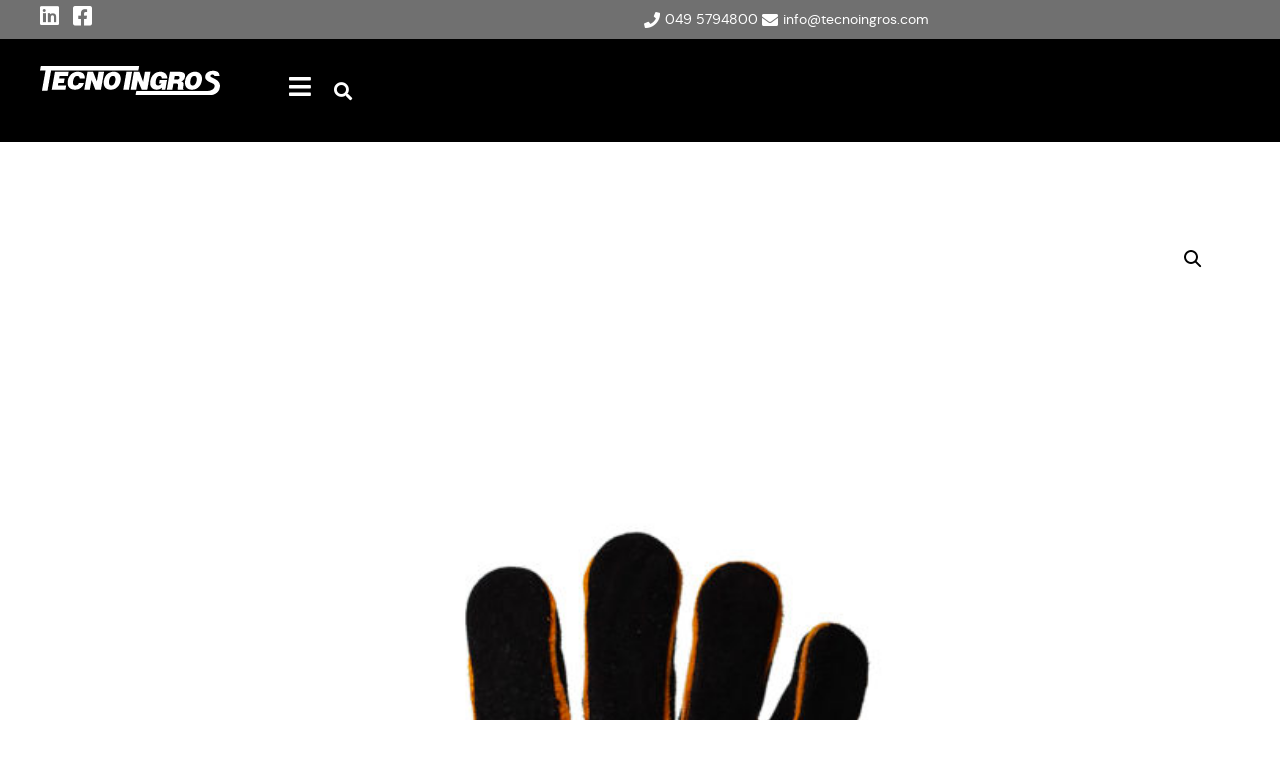

--- FILE ---
content_type: text/html; charset=UTF-8
request_url: https://tecnoingros.com/guanto-payper-307g-nero/
body_size: 60262
content:
<!doctype html>
<html lang="it-IT" prefix="og: https://ogp.me/ns#">
<head>
	<meta charset="UTF-8">
	<meta name="viewport" content="width=device-width, initial-scale=1">
	<link rel="profile" href="https://gmpg.org/xfn/11">
	
<!-- Google Tag Manager for WordPress by gtm4wp.com -->
<script data-cfasync="false" data-pagespeed-no-defer>
	var gtm4wp_datalayer_name = "dataLayer";
	var dataLayer = dataLayer || [];
</script>
<!-- End Google Tag Manager for WordPress by gtm4wp.com -->
<!-- Ottimizzazione per i motori di ricerca di Rank Math - https://rankmath.com/ -->
<title>307G NERO - Tecnoingros</title><link rel="stylesheet" href="https://tecnoingros.com/wp-content/cache/min/1/37a5244e7cecea80e5a0d7c4d37794a0.css" media="all" data-minify="1" />
<meta name="description" content="Guanto in crosta di groppone da saldatore"/>
<meta name="robots" content="follow, index, max-snippet:-1, max-video-preview:-1, max-image-preview:large"/>
<link rel="canonical" href="https://tecnoingros.com/guanto-payper-307g-nero/" />
<meta property="og:locale" content="it_IT" />
<meta property="og:type" content="product" />
<meta property="og:title" content="307G NERO - Tecnoingros" />
<meta property="og:description" content="Guanto in crosta di groppone da saldatore" />
<meta property="og:url" content="https://tecnoingros.com/guanto-payper-307g-nero/" />
<meta property="og:site_name" content="Tecnoingros" />
<meta property="og:updated_time" content="2023-07-19T17:15:34+02:00" />
<meta property="og:image" content="https://tecnoingros.com/wp-content/uploads/2023/05/0200199G-GUANTO-PAYPER-307G-NERO-1.jpg" />
<meta property="og:image:secure_url" content="https://tecnoingros.com/wp-content/uploads/2023/05/0200199G-GUANTO-PAYPER-307G-NERO-1.jpg" />
<meta property="og:image:width" content="1300" />
<meta property="og:image:height" content="1625" />
<meta property="og:image:alt" content="307G NERO " />
<meta property="og:image:type" content="image/jpeg" />
<meta property="product:price:currency" content="EUR" />
<meta property="product:availability" content="instock" />
<meta property="product:retailer_item_id" content="0200199G" />
<meta name="twitter:card" content="summary_large_image" />
<meta name="twitter:title" content="307G NERO - Tecnoingros" />
<meta name="twitter:description" content="Guanto in crosta di groppone da saldatore" />
<meta name="twitter:image" content="https://tecnoingros.com/wp-content/uploads/2023/05/0200199G-GUANTO-PAYPER-307G-NERO-1.jpg" />
<meta name="twitter:label1" content="Prezzo" />
<meta name="twitter:data1" content="0,00&nbsp;&euro;" />
<meta name="twitter:label2" content="Disponibilità" />
<meta name="twitter:data2" content="In stock" />
<script type="application/ld+json" class="rank-math-schema-pro">{"@context":"https://schema.org","@graph":[{"@type":["Person","Organization"],"@id":"https://tecnoingros.com/#person","name":"OCALAB Test","logo":{"@type":"ImageObject","@id":"https://tecnoingros.com/#logo","url":"https://tecnoingros.com/wp-content/uploads/2020/12/1.logo-tecnoingros-footer.svg","contentUrl":"https://tecnoingros.com/wp-content/uploads/2020/12/1.logo-tecnoingros-footer.svg","caption":"Tecnoingros","inLanguage":"it-IT"},"image":{"@type":"ImageObject","@id":"https://tecnoingros.com/#logo","url":"https://tecnoingros.com/wp-content/uploads/2020/12/1.logo-tecnoingros-footer.svg","contentUrl":"https://tecnoingros.com/wp-content/uploads/2020/12/1.logo-tecnoingros-footer.svg","caption":"Tecnoingros","inLanguage":"it-IT"}},{"@type":"WebSite","@id":"https://tecnoingros.com/#website","url":"https://tecnoingros.com","name":"Tecnoingros","publisher":{"@id":"https://tecnoingros.com/#person"},"inLanguage":"it-IT"},{"@type":"ImageObject","@id":"https://tecnoingros.com/wp-content/uploads/2023/05/0200199G-GUANTO-PAYPER-307G-NERO-1.jpg","url":"https://tecnoingros.com/wp-content/uploads/2023/05/0200199G-GUANTO-PAYPER-307G-NERO-1.jpg","width":"1300","height":"1625","inLanguage":"it-IT"},{"@type":"BreadcrumbList","@id":"https://tecnoingros.com/guanto-payper-307g-nero/#breadcrumb","itemListElement":[{"@type":"ListItem","position":"1","item":{"@id":"https://tecnoingros.com","name":"Home"}},{"@type":"ListItem","position":"2","item":{"@id":"https://tecnoingros.com/categoria_prodotti/guanti-da-lavoro/","name":"Guanti da lavoro"}},{"@type":"ListItem","position":"3","item":{"@id":"https://tecnoingros.com/guanto-payper-307g-nero/","name":"307G NERO"}}]},{"@type":"ItemPage","@id":"https://tecnoingros.com/guanto-payper-307g-nero/#webpage","url":"https://tecnoingros.com/guanto-payper-307g-nero/","name":"307G NERO - Tecnoingros","datePublished":"2023-05-23T17:20:21+02:00","dateModified":"2023-07-19T17:15:34+02:00","isPartOf":{"@id":"https://tecnoingros.com/#website"},"primaryImageOfPage":{"@id":"https://tecnoingros.com/wp-content/uploads/2023/05/0200199G-GUANTO-PAYPER-307G-NERO-1.jpg"},"inLanguage":"it-IT","breadcrumb":{"@id":"https://tecnoingros.com/guanto-payper-307g-nero/#breadcrumb"}},{"@type":"Product","name":"307G NERO - Tecnoingros","description":"Guanto in crosta di groppone da saldatore","sku":"0200199G","category":"Guanti in pelle","mainEntityOfPage":{"@id":"https://tecnoingros.com/guanto-payper-307g-nero/#webpage"},"image":[{"@type":"ImageObject","url":"https://tecnoingros.com/wp-content/uploads/2023/05/0200199G-GUANTO-PAYPER-307G-NERO-1.jpg","height":"1625","width":"1300"},{"@type":"ImageObject","url":"https://tecnoingros.com/wp-content/uploads/2023/05/0200199G-GUANTO-PAYPER-307G-NERO-2.jpg","height":"1625","width":"1300"},{"@type":"ImageObject","url":"https://tecnoingros.com/wp-content/uploads/2023/05/0200199G-GUANTO-PAYPER-307G-NERO-3.jpg","height":"1625","width":"1300"}],"color":"Nero","additionalProperty":[{"@type":"PropertyValue","name":"pa_taglia","value":"10"},{"@type":"PropertyValue","name":"pa_en388","value":"4234A"},{"@type":"PropertyValue","name":"pa_en388-abrasione","value":"4"},{"@type":"PropertyValue","name":"pa_en388-taglio","value":"2"},{"@type":"PropertyValue","name":"pa_en388-strappo","value":"3"},{"@type":"PropertyValue","name":"pa_en388-perforazione","value":"4"},{"@type":"PropertyValue","name":"pa_en388-taglio-test-tdm","value":"A"},{"@type":"PropertyValue","name":"pa_en407","value":"413X4X"},{"@type":"PropertyValue","name":"pa_en407-infiammabilita","value":"4"},{"@type":"PropertyValue","name":"pa_en407-res-contatto","value":"1"},{"@type":"PropertyValue","name":"pa_en407-res-convettivo","value":"3"},{"@type":"PropertyValue","name":"pa_en407-res-radiante","value":"X"},{"@type":"PropertyValue","name":"pa_en407-picc-proiez","value":"4"},{"@type":"PropertyValue","name":"pa_en407-ril-proiez","value":"X"},{"@type":"PropertyValue","name":"pa_en12477","value":"A"},{"@type":"PropertyValue","name":"pa_produttore","value":"PAYPER"},{"@type":"PropertyValue","name":"pa_composizione","value":"Pelle bovina"},{"@type":"PropertyValue","name":"pa_confezionamento","value":"Ordinabile per multipli di: 12 paia per taglia"}],"@id":"https://tecnoingros.com/guanto-payper-307g-nero/#richSnippet"}]}</script>
<!-- /Rank Math WordPress SEO plugin -->

<link rel='dns-prefetch' href='//cdnjs.cloudflare.com' />

<link rel="alternate" type="application/rss+xml" title="Tecnoingros &raquo; Feed" href="https://tecnoingros.com/feed/" />
<link rel="alternate" type="application/rss+xml" title="Tecnoingros &raquo; Feed dei commenti" href="https://tecnoingros.com/comments/feed/" />
<link rel="alternate" type="application/rss+xml" title="Tecnoingros &raquo; 307G NERO  Feed dei commenti" href="https://tecnoingros.com/guanto-payper-307g-nero/feed/" />
<link rel="alternate" title="oEmbed (JSON)" type="application/json+oembed" href="https://tecnoingros.com/wp-json/oembed/1.0/embed?url=https%3A%2F%2Ftecnoingros.com%2Fguanto-payper-307g-nero%2F" />
<link rel="alternate" title="oEmbed (XML)" type="text/xml+oembed" href="https://tecnoingros.com/wp-json/oembed/1.0/embed?url=https%3A%2F%2Ftecnoingros.com%2Fguanto-payper-307g-nero%2F&#038;format=xml" />
<style id='wp-img-auto-sizes-contain-inline-css'>
img:is([sizes=auto i],[sizes^="auto," i]){contain-intrinsic-size:3000px 1500px}
/*# sourceURL=wp-img-auto-sizes-contain-inline-css */
</style>
<style id='wp-emoji-styles-inline-css'>

	img.wp-smiley, img.emoji {
		display: inline !important;
		border: none !important;
		box-shadow: none !important;
		height: 1em !important;
		width: 1em !important;
		margin: 0 0.07em !important;
		vertical-align: -0.1em !important;
		background: none !important;
		padding: 0 !important;
	}
/*# sourceURL=wp-emoji-styles-inline-css */
</style>

<style id='global-styles-inline-css'>
:root{--wp--preset--aspect-ratio--square: 1;--wp--preset--aspect-ratio--4-3: 4/3;--wp--preset--aspect-ratio--3-4: 3/4;--wp--preset--aspect-ratio--3-2: 3/2;--wp--preset--aspect-ratio--2-3: 2/3;--wp--preset--aspect-ratio--16-9: 16/9;--wp--preset--aspect-ratio--9-16: 9/16;--wp--preset--color--black: #000000;--wp--preset--color--cyan-bluish-gray: #abb8c3;--wp--preset--color--white: #ffffff;--wp--preset--color--pale-pink: #f78da7;--wp--preset--color--vivid-red: #cf2e2e;--wp--preset--color--luminous-vivid-orange: #ff6900;--wp--preset--color--luminous-vivid-amber: #fcb900;--wp--preset--color--light-green-cyan: #7bdcb5;--wp--preset--color--vivid-green-cyan: #00d084;--wp--preset--color--pale-cyan-blue: #8ed1fc;--wp--preset--color--vivid-cyan-blue: #0693e3;--wp--preset--color--vivid-purple: #9b51e0;--wp--preset--gradient--vivid-cyan-blue-to-vivid-purple: linear-gradient(135deg,rgb(6,147,227) 0%,rgb(155,81,224) 100%);--wp--preset--gradient--light-green-cyan-to-vivid-green-cyan: linear-gradient(135deg,rgb(122,220,180) 0%,rgb(0,208,130) 100%);--wp--preset--gradient--luminous-vivid-amber-to-luminous-vivid-orange: linear-gradient(135deg,rgb(252,185,0) 0%,rgb(255,105,0) 100%);--wp--preset--gradient--luminous-vivid-orange-to-vivid-red: linear-gradient(135deg,rgb(255,105,0) 0%,rgb(207,46,46) 100%);--wp--preset--gradient--very-light-gray-to-cyan-bluish-gray: linear-gradient(135deg,rgb(238,238,238) 0%,rgb(169,184,195) 100%);--wp--preset--gradient--cool-to-warm-spectrum: linear-gradient(135deg,rgb(74,234,220) 0%,rgb(151,120,209) 20%,rgb(207,42,186) 40%,rgb(238,44,130) 60%,rgb(251,105,98) 80%,rgb(254,248,76) 100%);--wp--preset--gradient--blush-light-purple: linear-gradient(135deg,rgb(255,206,236) 0%,rgb(152,150,240) 100%);--wp--preset--gradient--blush-bordeaux: linear-gradient(135deg,rgb(254,205,165) 0%,rgb(254,45,45) 50%,rgb(107,0,62) 100%);--wp--preset--gradient--luminous-dusk: linear-gradient(135deg,rgb(255,203,112) 0%,rgb(199,81,192) 50%,rgb(65,88,208) 100%);--wp--preset--gradient--pale-ocean: linear-gradient(135deg,rgb(255,245,203) 0%,rgb(182,227,212) 50%,rgb(51,167,181) 100%);--wp--preset--gradient--electric-grass: linear-gradient(135deg,rgb(202,248,128) 0%,rgb(113,206,126) 100%);--wp--preset--gradient--midnight: linear-gradient(135deg,rgb(2,3,129) 0%,rgb(40,116,252) 100%);--wp--preset--font-size--small: 13px;--wp--preset--font-size--medium: 20px;--wp--preset--font-size--large: 36px;--wp--preset--font-size--x-large: 42px;--wp--preset--spacing--20: 0.44rem;--wp--preset--spacing--30: 0.67rem;--wp--preset--spacing--40: 1rem;--wp--preset--spacing--50: 1.5rem;--wp--preset--spacing--60: 2.25rem;--wp--preset--spacing--70: 3.38rem;--wp--preset--spacing--80: 5.06rem;--wp--preset--shadow--natural: 6px 6px 9px rgba(0, 0, 0, 0.2);--wp--preset--shadow--deep: 12px 12px 50px rgba(0, 0, 0, 0.4);--wp--preset--shadow--sharp: 6px 6px 0px rgba(0, 0, 0, 0.2);--wp--preset--shadow--outlined: 6px 6px 0px -3px rgb(255, 255, 255), 6px 6px rgb(0, 0, 0);--wp--preset--shadow--crisp: 6px 6px 0px rgb(0, 0, 0);}:root { --wp--style--global--content-size: 800px;--wp--style--global--wide-size: 1200px; }:where(body) { margin: 0; }.wp-site-blocks > .alignleft { float: left; margin-right: 2em; }.wp-site-blocks > .alignright { float: right; margin-left: 2em; }.wp-site-blocks > .aligncenter { justify-content: center; margin-left: auto; margin-right: auto; }:where(.wp-site-blocks) > * { margin-block-start: 24px; margin-block-end: 0; }:where(.wp-site-blocks) > :first-child { margin-block-start: 0; }:where(.wp-site-blocks) > :last-child { margin-block-end: 0; }:root { --wp--style--block-gap: 24px; }:root :where(.is-layout-flow) > :first-child{margin-block-start: 0;}:root :where(.is-layout-flow) > :last-child{margin-block-end: 0;}:root :where(.is-layout-flow) > *{margin-block-start: 24px;margin-block-end: 0;}:root :where(.is-layout-constrained) > :first-child{margin-block-start: 0;}:root :where(.is-layout-constrained) > :last-child{margin-block-end: 0;}:root :where(.is-layout-constrained) > *{margin-block-start: 24px;margin-block-end: 0;}:root :where(.is-layout-flex){gap: 24px;}:root :where(.is-layout-grid){gap: 24px;}.is-layout-flow > .alignleft{float: left;margin-inline-start: 0;margin-inline-end: 2em;}.is-layout-flow > .alignright{float: right;margin-inline-start: 2em;margin-inline-end: 0;}.is-layout-flow > .aligncenter{margin-left: auto !important;margin-right: auto !important;}.is-layout-constrained > .alignleft{float: left;margin-inline-start: 0;margin-inline-end: 2em;}.is-layout-constrained > .alignright{float: right;margin-inline-start: 2em;margin-inline-end: 0;}.is-layout-constrained > .aligncenter{margin-left: auto !important;margin-right: auto !important;}.is-layout-constrained > :where(:not(.alignleft):not(.alignright):not(.alignfull)){max-width: var(--wp--style--global--content-size);margin-left: auto !important;margin-right: auto !important;}.is-layout-constrained > .alignwide{max-width: var(--wp--style--global--wide-size);}body .is-layout-flex{display: flex;}.is-layout-flex{flex-wrap: wrap;align-items: center;}.is-layout-flex > :is(*, div){margin: 0;}body .is-layout-grid{display: grid;}.is-layout-grid > :is(*, div){margin: 0;}body{padding-top: 0px;padding-right: 0px;padding-bottom: 0px;padding-left: 0px;}a:where(:not(.wp-element-button)){text-decoration: underline;}:root :where(.wp-element-button, .wp-block-button__link){background-color: #32373c;border-width: 0;color: #fff;font-family: inherit;font-size: inherit;font-style: inherit;font-weight: inherit;letter-spacing: inherit;line-height: inherit;padding-top: calc(0.667em + 2px);padding-right: calc(1.333em + 2px);padding-bottom: calc(0.667em + 2px);padding-left: calc(1.333em + 2px);text-decoration: none;text-transform: inherit;}.has-black-color{color: var(--wp--preset--color--black) !important;}.has-cyan-bluish-gray-color{color: var(--wp--preset--color--cyan-bluish-gray) !important;}.has-white-color{color: var(--wp--preset--color--white) !important;}.has-pale-pink-color{color: var(--wp--preset--color--pale-pink) !important;}.has-vivid-red-color{color: var(--wp--preset--color--vivid-red) !important;}.has-luminous-vivid-orange-color{color: var(--wp--preset--color--luminous-vivid-orange) !important;}.has-luminous-vivid-amber-color{color: var(--wp--preset--color--luminous-vivid-amber) !important;}.has-light-green-cyan-color{color: var(--wp--preset--color--light-green-cyan) !important;}.has-vivid-green-cyan-color{color: var(--wp--preset--color--vivid-green-cyan) !important;}.has-pale-cyan-blue-color{color: var(--wp--preset--color--pale-cyan-blue) !important;}.has-vivid-cyan-blue-color{color: var(--wp--preset--color--vivid-cyan-blue) !important;}.has-vivid-purple-color{color: var(--wp--preset--color--vivid-purple) !important;}.has-black-background-color{background-color: var(--wp--preset--color--black) !important;}.has-cyan-bluish-gray-background-color{background-color: var(--wp--preset--color--cyan-bluish-gray) !important;}.has-white-background-color{background-color: var(--wp--preset--color--white) !important;}.has-pale-pink-background-color{background-color: var(--wp--preset--color--pale-pink) !important;}.has-vivid-red-background-color{background-color: var(--wp--preset--color--vivid-red) !important;}.has-luminous-vivid-orange-background-color{background-color: var(--wp--preset--color--luminous-vivid-orange) !important;}.has-luminous-vivid-amber-background-color{background-color: var(--wp--preset--color--luminous-vivid-amber) !important;}.has-light-green-cyan-background-color{background-color: var(--wp--preset--color--light-green-cyan) !important;}.has-vivid-green-cyan-background-color{background-color: var(--wp--preset--color--vivid-green-cyan) !important;}.has-pale-cyan-blue-background-color{background-color: var(--wp--preset--color--pale-cyan-blue) !important;}.has-vivid-cyan-blue-background-color{background-color: var(--wp--preset--color--vivid-cyan-blue) !important;}.has-vivid-purple-background-color{background-color: var(--wp--preset--color--vivid-purple) !important;}.has-black-border-color{border-color: var(--wp--preset--color--black) !important;}.has-cyan-bluish-gray-border-color{border-color: var(--wp--preset--color--cyan-bluish-gray) !important;}.has-white-border-color{border-color: var(--wp--preset--color--white) !important;}.has-pale-pink-border-color{border-color: var(--wp--preset--color--pale-pink) !important;}.has-vivid-red-border-color{border-color: var(--wp--preset--color--vivid-red) !important;}.has-luminous-vivid-orange-border-color{border-color: var(--wp--preset--color--luminous-vivid-orange) !important;}.has-luminous-vivid-amber-border-color{border-color: var(--wp--preset--color--luminous-vivid-amber) !important;}.has-light-green-cyan-border-color{border-color: var(--wp--preset--color--light-green-cyan) !important;}.has-vivid-green-cyan-border-color{border-color: var(--wp--preset--color--vivid-green-cyan) !important;}.has-pale-cyan-blue-border-color{border-color: var(--wp--preset--color--pale-cyan-blue) !important;}.has-vivid-cyan-blue-border-color{border-color: var(--wp--preset--color--vivid-cyan-blue) !important;}.has-vivid-purple-border-color{border-color: var(--wp--preset--color--vivid-purple) !important;}.has-vivid-cyan-blue-to-vivid-purple-gradient-background{background: var(--wp--preset--gradient--vivid-cyan-blue-to-vivid-purple) !important;}.has-light-green-cyan-to-vivid-green-cyan-gradient-background{background: var(--wp--preset--gradient--light-green-cyan-to-vivid-green-cyan) !important;}.has-luminous-vivid-amber-to-luminous-vivid-orange-gradient-background{background: var(--wp--preset--gradient--luminous-vivid-amber-to-luminous-vivid-orange) !important;}.has-luminous-vivid-orange-to-vivid-red-gradient-background{background: var(--wp--preset--gradient--luminous-vivid-orange-to-vivid-red) !important;}.has-very-light-gray-to-cyan-bluish-gray-gradient-background{background: var(--wp--preset--gradient--very-light-gray-to-cyan-bluish-gray) !important;}.has-cool-to-warm-spectrum-gradient-background{background: var(--wp--preset--gradient--cool-to-warm-spectrum) !important;}.has-blush-light-purple-gradient-background{background: var(--wp--preset--gradient--blush-light-purple) !important;}.has-blush-bordeaux-gradient-background{background: var(--wp--preset--gradient--blush-bordeaux) !important;}.has-luminous-dusk-gradient-background{background: var(--wp--preset--gradient--luminous-dusk) !important;}.has-pale-ocean-gradient-background{background: var(--wp--preset--gradient--pale-ocean) !important;}.has-electric-grass-gradient-background{background: var(--wp--preset--gradient--electric-grass) !important;}.has-midnight-gradient-background{background: var(--wp--preset--gradient--midnight) !important;}.has-small-font-size{font-size: var(--wp--preset--font-size--small) !important;}.has-medium-font-size{font-size: var(--wp--preset--font-size--medium) !important;}.has-large-font-size{font-size: var(--wp--preset--font-size--large) !important;}.has-x-large-font-size{font-size: var(--wp--preset--font-size--x-large) !important;}
:root :where(.wp-block-pullquote){font-size: 1.5em;line-height: 1.6;}
/*# sourceURL=global-styles-inline-css */
</style>



<link rel='stylesheet' id='woocommerce-smallscreen-css' href='https://tecnoingros.com/wp-content/plugins/woocommerce/assets/css/woocommerce-smallscreen.css?ver=10.4.3' media='only screen and (max-width: 768px)' />

<style id='woocommerce-inline-inline-css'>
.woocommerce form .form-row .required { visibility: visible; }
/*# sourceURL=woocommerce-inline-inline-css */
</style>



<style id='ywctm-frontend-inline-css'>
form.cart button.single_add_to_cart_button, .ppc-button-wrapper, .wc-ppcp-paylater-msg__container, form.cart .quantity{display: none !important}
/*# sourceURL=ywctm-frontend-inline-css */
</style>



<link rel='stylesheet' id='elementor-frontend-css' href='https://tecnoingros.com/wp-content/uploads/elementor/css/custom-frontend.min.css?ver=1768691869' media='all' />
<link rel='stylesheet' id='elementor-post-165-css' href='https://tecnoingros.com/wp-content/uploads/elementor/css/post-165.css?ver=1768691869' media='all' />


<link rel='stylesheet' id='widget-icon-list-css' href='https://tecnoingros.com/wp-content/uploads/elementor/css/custom-widget-icon-list.min.css?ver=1768691869' media='all' />


<link rel='stylesheet' id='widget-mega-menu-css' href='https://tecnoingros.com/wp-content/uploads/elementor/css/custom-pro-widget-mega-menu.min.css?ver=1768691869' media='all' />










<link rel='stylesheet' id='widget-accordion-css' href='https://tecnoingros.com/wp-content/uploads/elementor/css/custom-widget-accordion.min.css?ver=1768691869' media='all' />


<link rel='stylesheet' id='widget-loop-grid-css' href='https://tecnoingros.com/wp-content/uploads/elementor/css/custom-pro-widget-loop-grid.min.css?ver=1768691869' media='all' />


<style id='elementor-icons-inline-css'>

		.elementor-add-new-section .elementor-add-templately-promo-button{
            background-color: #5d4fff !important;
            background-image: url(https://tecnoingros.com/wp-content/plugins/essential-addons-for-elementor-lite/assets/admin/images/templately/logo-icon.svg);
            background-repeat: no-repeat;
            background-position: center center;
            position: relative;
        }
        
		.elementor-add-new-section .elementor-add-templately-promo-button > i{
            height: 12px;
        }
        
        body .elementor-add-new-section .elementor-add-section-area-button {
            margin-left: 0;
        }

		.elementor-add-new-section .elementor-add-templately-promo-button{
            background-color: #5d4fff !important;
            background-image: url(https://tecnoingros.com/wp-content/plugins/essential-addons-for-elementor-lite/assets/admin/images/templately/logo-icon.svg);
            background-repeat: no-repeat;
            background-position: center center;
            position: relative;
        }
        
		.elementor-add-new-section .elementor-add-templately-promo-button > i{
            height: 12px;
        }
        
        body .elementor-add-new-section .elementor-add-section-area-button {
            margin-left: 0;
        }

		.elementor-add-new-section .elementor-add-templately-promo-button{
            background-color: #5d4fff !important;
            background-image: url(https://tecnoingros.com/wp-content/plugins/essential-addons-for-elementor-lite/assets/admin/images/templately/logo-icon.svg);
            background-repeat: no-repeat;
            background-position: center center;
            position: relative;
        }
        
		.elementor-add-new-section .elementor-add-templately-promo-button > i{
            height: 12px;
        }
        
        body .elementor-add-new-section .elementor-add-section-area-button {
            margin-left: 0;
        }

		.elementor-add-new-section .elementor-add-templately-promo-button{
            background-color: #5d4fff !important;
            background-image: url(https://tecnoingros.com/wp-content/plugins/essential-addons-for-elementor-lite/assets/admin/images/templately/logo-icon.svg);
            background-repeat: no-repeat;
            background-position: center center;
            position: relative;
        }
        
		.elementor-add-new-section .elementor-add-templately-promo-button > i{
            height: 12px;
        }
        
        body .elementor-add-new-section .elementor-add-section-area-button {
            margin-left: 0;
        }
/*# sourceURL=elementor-icons-inline-css */
</style>





<link rel='stylesheet' id='elementor-post-13-css' href='https://tecnoingros.com/wp-content/uploads/elementor/css/post-13.css?ver=1768691870' media='all' />
<link rel='stylesheet' id='elementor-post-272-css' href='https://tecnoingros.com/wp-content/uploads/elementor/css/post-272.css?ver=1768691870' media='all' />
<link rel='stylesheet' id='elementor-post-663-css' href='https://tecnoingros.com/wp-content/uploads/elementor/css/post-663.css?ver=1768691880' media='all' />
<link rel='stylesheet' id='elementor-post-258-css' href='https://tecnoingros.com/wp-content/uploads/elementor/css/post-258.css?ver=1768691870' media='all' />
<link rel='stylesheet' id='elementor-post-253-css' href='https://tecnoingros.com/wp-content/uploads/elementor/css/post-253.css?ver=1768691870' media='all' />
<link rel='stylesheet' id='code-snippets-site-styles-css' href='https://tecnoingros.com/?code-snippets-css=1&#038;ver=2' media='all' />

<script src="https://tecnoingros.com/wp-includes/js/jquery/jquery.min.js?ver=3.7.1" id="jquery-core-js"></script>
<script src="https://tecnoingros.com/wp-includes/js/jquery/jquery-migrate.min.js?ver=3.4.1" id="jquery-migrate-js"></script>



<script id="wc-add-to-cart-js-extra">
var wc_add_to_cart_params = {"ajax_url":"/wp-admin/admin-ajax.php","wc_ajax_url":"/?wc-ajax=%%endpoint%%","i18n_view_cart":"Visualizza carrello","cart_url":"https://tecnoingros.com/?page_id=649","is_cart":"","cart_redirect_after_add":"no"};
//# sourceURL=wc-add-to-cart-js-extra
</script>





<script id="wc-single-product-js-extra">
var wc_single_product_params = {"i18n_required_rating_text":"Seleziona una valutazione","i18n_rating_options":["1 stella su 5","2 stelle su 5","3 stelle su 5","4 stelle su 5","5 stelle su 5"],"i18n_product_gallery_trigger_text":"Visualizza la galleria di immagini a schermo intero","review_rating_required":"yes","flexslider":{"rtl":false,"animation":"slide","smoothHeight":true,"directionNav":false,"controlNav":"thumbnails","slideshow":false,"animationSpeed":500,"animationLoop":false,"allowOneSlide":false},"zoom_enabled":"1","zoom_options":[],"photoswipe_enabled":"1","photoswipe_options":{"shareEl":false,"closeOnScroll":false,"history":false,"hideAnimationDuration":0,"showAnimationDuration":0},"flexslider_enabled":"1"};
//# sourceURL=wc-single-product-js-extra
</script>


<script id="woocommerce-js-extra">
var woocommerce_params = {"ajax_url":"/wp-admin/admin-ajax.php","wc_ajax_url":"/?wc-ajax=%%endpoint%%","i18n_password_show":"Mostra password","i18n_password_hide":"Nascondi password"};
//# sourceURL=woocommerce-js-extra
</script>


<script id="search-filter-elementor-js-extra">
var SFE_DATA = {"ajax_url":"https://tecnoingros.com/wp-admin/admin-ajax.php","home_url":"https://tecnoingros.com/"};
//# sourceURL=search-filter-elementor-js-extra
</script>

<script src="https://tecnoingros.com/?code-snippets-js-snippets=head&amp;ver=18" id="code-snippets-site-head-js" defer></script>
<link rel="https://api.w.org/" href="https://tecnoingros.com/wp-json/" /><link rel="alternate" title="JSON" type="application/json" href="https://tecnoingros.com/wp-json/wp/v2/product/2551" /><link rel="EditURI" type="application/rsd+xml" title="RSD" href="https://tecnoingros.com/xmlrpc.php?rsd" />
<meta name="generator" content="WordPress 6.9" />
<link rel='shortlink' href='https://tecnoingros.com/?p=2551' />

<!-- Google Tag Manager for WordPress by gtm4wp.com -->
<!-- GTM Container placement set to automatic -->

<!-- End Google Tag Manager for WordPress by gtm4wp.com --><meta name="description" content="Guanto in crosta di groppone da saldatore">
	<noscript><style>.woocommerce-product-gallery{ opacity: 1 !important; }</style></noscript>
	<meta name="generator" content="Elementor 3.34.1; features: additional_custom_breakpoints; settings: css_print_method-external, google_font-enabled, font_display-auto">
			<style>
				.e-con.e-parent:nth-of-type(n+4):not(.e-lazyloaded):not(.e-no-lazyload),
				.e-con.e-parent:nth-of-type(n+4):not(.e-lazyloaded):not(.e-no-lazyload) * {
					background-image: none !important;
				}
				@media screen and (max-height: 1024px) {
					.e-con.e-parent:nth-of-type(n+3):not(.e-lazyloaded):not(.e-no-lazyload),
					.e-con.e-parent:nth-of-type(n+3):not(.e-lazyloaded):not(.e-no-lazyload) * {
						background-image: none !important;
					}
				}
				@media screen and (max-height: 640px) {
					.e-con.e-parent:nth-of-type(n+2):not(.e-lazyloaded):not(.e-no-lazyload),
					.e-con.e-parent:nth-of-type(n+2):not(.e-lazyloaded):not(.e-no-lazyload) * {
						background-image: none !important;
					}
				}
			</style>
			<meta name="generator" content="Powered by Slider Revolution 6.6.16 - responsive, Mobile-Friendly Slider Plugin for WordPress with comfortable drag and drop interface." />
<link rel="icon" href="https://tecnoingros.com/wp-content/uploads/2020/12/favicon-150x150.jpg" sizes="32x32" />
<link rel="icon" href="https://tecnoingros.com/wp-content/uploads/2020/12/favicon-300x300.jpg" sizes="192x192" />
<link rel="apple-touch-icon" href="https://tecnoingros.com/wp-content/uploads/2020/12/favicon-300x300.jpg" />
<meta name="msapplication-TileImage" content="https://tecnoingros.com/wp-content/uploads/2020/12/favicon-300x300.jpg" />
<script>function setREVStartSize(e){
			//window.requestAnimationFrame(function() {
				window.RSIW = window.RSIW===undefined ? window.innerWidth : window.RSIW;
				window.RSIH = window.RSIH===undefined ? window.innerHeight : window.RSIH;
				try {
					var pw = document.getElementById(e.c).parentNode.offsetWidth,
						newh;
					pw = pw===0 || isNaN(pw) || (e.l=="fullwidth" || e.layout=="fullwidth") ? window.RSIW : pw;
					e.tabw = e.tabw===undefined ? 0 : parseInt(e.tabw);
					e.thumbw = e.thumbw===undefined ? 0 : parseInt(e.thumbw);
					e.tabh = e.tabh===undefined ? 0 : parseInt(e.tabh);
					e.thumbh = e.thumbh===undefined ? 0 : parseInt(e.thumbh);
					e.tabhide = e.tabhide===undefined ? 0 : parseInt(e.tabhide);
					e.thumbhide = e.thumbhide===undefined ? 0 : parseInt(e.thumbhide);
					e.mh = e.mh===undefined || e.mh=="" || e.mh==="auto" ? 0 : parseInt(e.mh,0);
					if(e.layout==="fullscreen" || e.l==="fullscreen")
						newh = Math.max(e.mh,window.RSIH);
					else{
						e.gw = Array.isArray(e.gw) ? e.gw : [e.gw];
						for (var i in e.rl) if (e.gw[i]===undefined || e.gw[i]===0) e.gw[i] = e.gw[i-1];
						e.gh = e.el===undefined || e.el==="" || (Array.isArray(e.el) && e.el.length==0)? e.gh : e.el;
						e.gh = Array.isArray(e.gh) ? e.gh : [e.gh];
						for (var i in e.rl) if (e.gh[i]===undefined || e.gh[i]===0) e.gh[i] = e.gh[i-1];
											
						var nl = new Array(e.rl.length),
							ix = 0,
							sl;
						e.tabw = e.tabhide>=pw ? 0 : e.tabw;
						e.thumbw = e.thumbhide>=pw ? 0 : e.thumbw;
						e.tabh = e.tabhide>=pw ? 0 : e.tabh;
						e.thumbh = e.thumbhide>=pw ? 0 : e.thumbh;
						for (var i in e.rl) nl[i] = e.rl[i]<window.RSIW ? 0 : e.rl[i];
						sl = nl[0];
						for (var i in nl) if (sl>nl[i] && nl[i]>0) { sl = nl[i]; ix=i;}
						var m = pw>(e.gw[ix]+e.tabw+e.thumbw) ? 1 : (pw-(e.tabw+e.thumbw)) / (e.gw[ix]);
						newh =  (e.gh[ix] * m) + (e.tabh + e.thumbh);
					}
					var el = document.getElementById(e.c);
					if (el!==null && el) el.style.height = newh+"px";
					el = document.getElementById(e.c+"_wrapper");
					if (el!==null && el) {
						el.style.height = newh+"px";
						el.style.display = "block";
					}
				} catch(e){
					console.log("Failure at Presize of Slider:" + e)
				}
			//});
		  };</script>
<noscript><style id="rocket-lazyload-nojs-css">.rll-youtube-player, [data-lazy-src]{display:none !important;}</style></noscript></head>
<body class="wp-singular product-template-default single single-product postid-2551 wp-custom-logo wp-embed-responsive wp-theme-hello-elementor wp-child-theme-ocalab theme-hello-elementor woocommerce woocommerce-page woocommerce-no-js hello-elementor-default elementor-default elementor-template-full-width elementor-kit-165 elementor-page-663">


<!-- GTM Container placement set to automatic -->
<!-- Google Tag Manager (noscript) -->
<a class="skip-link screen-reader-text" href="#content">Vai al contenuto</a>

		<header data-elementor-type="header" data-elementor-id="13" class="elementor elementor-13 elementor-location-header" data-elementor-post-type="elementor_library">
			<div class="elementor-element elementor-element-5cdff1c e-con-full e-flex e-con e-parent" data-id="5cdff1c" data-element_type="container" data-settings="{&quot;sticky&quot;:&quot;top&quot;,&quot;sticky_effects_offset&quot;:1,&quot;sticky_on&quot;:[&quot;desktop&quot;,&quot;tablet&quot;,&quot;mobile&quot;],&quot;sticky_offset&quot;:0,&quot;sticky_anchor_link_offset&quot;:0}">
		<div class="elementor-element elementor-element-74a61a9 elementor-hidden-mobile e-flex e-con-boxed e-con e-parent" data-id="74a61a9" data-element_type="container" data-settings="{&quot;background_background&quot;:&quot;classic&quot;}">
					<div class="e-con-inner">
		<div class="elementor-element elementor-element-7392d57 e-con-full cp-both e-flex e-con e-parent" data-id="7392d57" data-element_type="container">
		<div class="elementor-element elementor-element-b63376d e-con-full e-flex e-con e-parent" data-id="b63376d" data-element_type="container">
				<div class="elementor-element elementor-element-fbcb1fd elementor-icon-list--layout-inline elementor-align-start elementor-list-item-link-full_width elementor-widget elementor-widget-icon-list" data-id="fbcb1fd" data-element_type="widget" data-widget_type="icon-list.default">
				<div class="elementor-widget-container">
							<ul class="elementor-icon-list-items elementor-inline-items">
							<li class="elementor-icon-list-item elementor-inline-item">
											<a href="https://it.linkedin.com/company/tecnoingros" target="_blank" rel="nofollow">

												<span class="elementor-icon-list-icon">
							<i aria-hidden="true" class="fab fa-linkedin"></i>						</span>
										<span class="elementor-icon-list-text"></span>
											</a>
									</li>
								<li class="elementor-icon-list-item elementor-inline-item">
											<a href="https://it-it.facebook.com/tecnoingros.sas/" target="_blank" rel="nofollow">

												<span class="elementor-icon-list-icon">
							<i aria-hidden="true" class="fab fa-facebook-square"></i>						</span>
										<span class="elementor-icon-list-text"></span>
											</a>
									</li>
						</ul>
						</div>
				</div>
				</div>
		<div class="elementor-element elementor-element-9311949 e-con-full e-flex e-con e-parent" data-id="9311949" data-element_type="container">
				<div class="elementor-element elementor-element-5c72ab3 elementor-icon-list--layout-inline elementor-align-end elementor-list-item-link-full_width elementor-widget elementor-widget-icon-list" data-id="5c72ab3" data-element_type="widget" data-widget_type="icon-list.default">
				<div class="elementor-widget-container">
							<ul class="elementor-icon-list-items elementor-inline-items">
							<li class="elementor-icon-list-item elementor-inline-item">
											<a href="tel:0495794800">

												<span class="elementor-icon-list-icon">
							<i aria-hidden="true" class="fas fa-phone"></i>						</span>
										<span class="elementor-icon-list-text">049 5794800</span>
											</a>
									</li>
								<li class="elementor-icon-list-item elementor-inline-item">
											<a href="mailto:info@tecnoingros.com">

												<span class="elementor-icon-list-icon">
							<i aria-hidden="true" class="fas fa-envelope"></i>						</span>
										<span class="elementor-icon-list-text">info@tecnoingros.com</span>
											</a>
									</li>
						</ul>
						</div>
				</div>
				</div>
				</div>
					</div>
				</div>
		<div class="elementor-element elementor-element-adce77d e-flex e-con-boxed e-con e-parent" data-id="adce77d" data-element_type="container" data-settings="{&quot;background_background&quot;:&quot;classic&quot;}">
					<div class="e-con-inner">
		<div class="elementor-element elementor-element-df333ff e-con-full cp-both navbar e-flex e-con e-parent" data-id="df333ff" data-element_type="container">
		<div class="elementor-element elementor-element-59d4645 e-con-full e-flex e-con e-parent" data-id="59d4645" data-element_type="container">
				<div class="elementor-element elementor-element-bc57c87 elementor-widget elementor-widget-image" data-id="bc57c87" data-element_type="widget" data-widget_type="image.default">
				<div class="elementor-widget-container">
																<a href="https://tecnoingros.com">
							<img width="150" height="25" src="data:image/svg+xml,%3Csvg%20xmlns='http://www.w3.org/2000/svg'%20viewBox='0%200%20150%2025'%3E%3C/svg%3E" class="attachment-woocommerce_gallery_thumbnail size-woocommerce_gallery_thumbnail wp-image-680" alt="" data-lazy-src="https://tecnoingros.com/wp-content/uploads/2020/12/1.logo-tecnoingros.svg" /><noscript><img width="150" height="25" src="https://tecnoingros.com/wp-content/uploads/2020/12/1.logo-tecnoingros.svg" class="attachment-woocommerce_gallery_thumbnail size-woocommerce_gallery_thumbnail wp-image-680" alt="" /></noscript>								</a>
															</div>
				</div>
				</div>
		<div class="elementor-element elementor-element-78af913 e-con-full e-flex e-con e-parent" data-id="78af913" data-element_type="container">
				<div class="elementor-element elementor-element-7aac29f e-fit_to_content elementor-hidden-tablet elementor-hidden-mobile e-n-menu-layout-horizontal e-n-menu-tablet elementor-widget elementor-widget-n-menu" data-id="7aac29f" data-element_type="widget" data-settings="{&quot;menu_items&quot;:[{&quot;item_title&quot;:&quot;Home&quot;,&quot;_id&quot;:&quot;155b9dc&quot;,&quot;__dynamic__&quot;:{&quot;item_link&quot;:&quot;[elementor-tag id=\&quot;62e0f2f\&quot; name=\&quot;site-url\&quot; settings=\&quot;%7B%7D\&quot;]&quot;},&quot;item_link&quot;:{&quot;url&quot;:&quot;https:\/\/tecnoingros.com&quot;,&quot;is_external&quot;:&quot;&quot;,&quot;nofollow&quot;:&quot;&quot;,&quot;custom_attributes&quot;:&quot;&quot;},&quot;item_dropdown_content&quot;:&quot;no&quot;,&quot;item_icon&quot;:{&quot;value&quot;:&quot;&quot;,&quot;library&quot;:&quot;&quot;},&quot;item_icon_active&quot;:null,&quot;element_id&quot;:&quot;&quot;},{&quot;item_title&quot;:&quot;Prodotti&quot;,&quot;_id&quot;:&quot;01f1670&quot;,&quot;item_link&quot;:{&quot;url&quot;:&quot;#&quot;,&quot;is_external&quot;:&quot;&quot;,&quot;nofollow&quot;:&quot;&quot;,&quot;custom_attributes&quot;:&quot;&quot;},&quot;item_dropdown_content&quot;:&quot;yes&quot;,&quot;element_id&quot;:&quot;product-menu&quot;,&quot;item_icon&quot;:{&quot;value&quot;:&quot;&quot;,&quot;library&quot;:&quot;&quot;},&quot;item_icon_active&quot;:null},{&quot;item_title&quot;:&quot;Marchi&quot;,&quot;_id&quot;:&quot;f48b8bc&quot;,&quot;item_link&quot;:{&quot;url&quot;:&quot;\/marchi\/&quot;,&quot;is_external&quot;:&quot;&quot;,&quot;nofollow&quot;:&quot;&quot;,&quot;custom_attributes&quot;:&quot;&quot;},&quot;item_dropdown_content&quot;:&quot;no&quot;,&quot;item_icon&quot;:{&quot;value&quot;:&quot;&quot;,&quot;library&quot;:&quot;&quot;},&quot;item_icon_active&quot;:null,&quot;element_id&quot;:&quot;&quot;},{&quot;item_title&quot;:&quot;Azienda&quot;,&quot;item_link&quot;:{&quot;url&quot;:&quot;\/azienda\/&quot;,&quot;is_external&quot;:&quot;&quot;,&quot;nofollow&quot;:&quot;&quot;,&quot;custom_attributes&quot;:&quot;&quot;},&quot;_id&quot;:&quot;5217f4f&quot;,&quot;item_dropdown_content&quot;:&quot;no&quot;,&quot;item_icon&quot;:{&quot;value&quot;:&quot;&quot;,&quot;library&quot;:&quot;&quot;},&quot;item_icon_active&quot;:null,&quot;element_id&quot;:&quot;&quot;},{&quot;item_title&quot;:&quot;News&quot;,&quot;item_link&quot;:{&quot;url&quot;:&quot;\/news\/&quot;,&quot;is_external&quot;:&quot;&quot;,&quot;nofollow&quot;:&quot;&quot;,&quot;custom_attributes&quot;:&quot;&quot;},&quot;_id&quot;:&quot;411e0e7&quot;,&quot;item_dropdown_content&quot;:&quot;no&quot;,&quot;item_icon&quot;:{&quot;value&quot;:&quot;&quot;,&quot;library&quot;:&quot;&quot;},&quot;item_icon_active&quot;:null,&quot;element_id&quot;:&quot;&quot;},{&quot;item_title&quot;:&quot;Contatti&quot;,&quot;item_link&quot;:{&quot;url&quot;:&quot;\/contatti\/&quot;,&quot;is_external&quot;:&quot;&quot;,&quot;nofollow&quot;:&quot;&quot;,&quot;custom_attributes&quot;:&quot;&quot;},&quot;_id&quot;:&quot;743a3ba&quot;,&quot;item_dropdown_content&quot;:&quot;no&quot;,&quot;item_icon&quot;:{&quot;value&quot;:&quot;&quot;,&quot;library&quot;:&quot;&quot;},&quot;item_icon_active&quot;:null,&quot;element_id&quot;:&quot;&quot;}],&quot;content_width&quot;:&quot;fit_to_content&quot;,&quot;item_position_horizontal&quot;:&quot;end&quot;,&quot;open_animation&quot;:&quot;fadeIn&quot;,&quot;menu_item_title_distance_from_content&quot;:{&quot;unit&quot;:&quot;px&quot;,&quot;size&quot;:20,&quot;sizes&quot;:[]},&quot;content_horizontal_position&quot;:&quot;center&quot;,&quot;item_layout&quot;:&quot;horizontal&quot;,&quot;open_on&quot;:&quot;hover&quot;,&quot;horizontal_scroll&quot;:&quot;disable&quot;,&quot;breakpoint_selector&quot;:&quot;tablet&quot;,&quot;menu_item_title_distance_from_content_tablet&quot;:{&quot;unit&quot;:&quot;px&quot;,&quot;size&quot;:&quot;&quot;,&quot;sizes&quot;:[]},&quot;menu_item_title_distance_from_content_mobile&quot;:{&quot;unit&quot;:&quot;px&quot;,&quot;size&quot;:&quot;&quot;,&quot;sizes&quot;:[]}}" data-widget_type="mega-menu.default">
				<div class="elementor-widget-container">
							<nav class="e-n-menu" data-widget-number="128" aria-label="Menu">
					<button class="e-n-menu-toggle" id="menu-toggle-128" aria-haspopup="true" aria-expanded="false" aria-controls="menubar-128" aria-label="Menu Toggle">
			<span class="e-n-menu-toggle-icon e-open">
				<i class="eicon-menu-bar"></i>			</span>
			<span class="e-n-menu-toggle-icon e-close">
				<i class="eicon-close"></i>			</span>
		</button>
					<div class="e-n-menu-wrapper" id="menubar-128" aria-labelledby="menu-toggle-128">
				<ul class="e-n-menu-heading">
								<li class="e-n-menu-item">
				<div id="e-n-menu-title-1281" class="e-n-menu-title">
					<a class="e-n-menu-title-container e-focus e-link" href="https://tecnoingros.com">												<span class="e-n-menu-title-text">
							Home						</span>
					</a>									</div>
							</li>
					<li class="e-n-menu-item">
				<div id="product-menu" class="e-n-menu-title e-anchor">
					<a class="e-n-menu-title-container e-focus e-link" href="#" aria-current="page">												<span class="e-n-menu-title-text">
							Prodotti						</span>
					</a>											<button id="e-n-menu-dropdown-icon-1282" class="e-n-menu-dropdown-icon e-focus" data-tab-index="2" aria-haspopup="true" aria-expanded="false" aria-controls="e-n-menu-content-1282" >
							<span class="e-n-menu-dropdown-icon-opened">
								<i aria-hidden="true" class="fas fa-angle-up"></i>								<span class="elementor-screen-only">Close Prodotti</span>
							</span>
							<span class="e-n-menu-dropdown-icon-closed">
								<i aria-hidden="true" class="fas fa-angle-down"></i>								<span class="elementor-screen-only">Open Prodotti</span>
							</span>
						</button>
									</div>
									<div class="e-n-menu-content">
						<div id="e-n-menu-content-1282" data-tab-index="2" aria-labelledby="e-n-menu-dropdown-icon-1282" class="elementor-element elementor-element-64b86f8 e-con-full e-flex e-con e-parent" data-id="64b86f8" data-element_type="container">
		<div class="elementor-element elementor-element-dc71220 e-flex e-con-boxed e-con e-parent" data-id="dc71220" data-element_type="container">
					<div class="e-con-inner">
				<div class="elementor-element elementor-element-88c2ec3 elementor-align-start elementor-icon-list--layout-traditional elementor-list-item-link-full_width elementor-widget elementor-widget-icon-list" data-id="88c2ec3" data-element_type="widget" data-widget_type="icon-list.default">
				<div class="elementor-widget-container">
							<ul class="elementor-icon-list-items">
							<li class="elementor-icon-list-item">
											<a href="/categoria_prodotti/guanti-da-lavoro/">

												<span class="elementor-icon-list-icon">
							<svg xmlns="http://www.w3.org/2000/svg" xmlns:xlink="http://www.w3.org/1999/xlink" id="Livello_1" x="0px" y="0px" viewBox="0 0 35 35" style="enable-background:new 0 0 35 35;" xml:space="preserve"><style type="text/css">	.st0{fill:#E30613;}</style><g id="Raggruppa_472" transform="translate(0.25 0.25)">	<path id="Tracciato_76" class="st0" d="M28,9.6c-0.3-0.1-0.7,0.1-0.9,0.4l0,0L26,12.2l0,0c0,0.1-0.1,0.1-0.2,0.1c0,0,0,0,0,0  c-0.1,0-0.1-0.1-0.1-0.2c0,0,0,0,0,0L27,8.7l0,0v0c0.1-0.4,0-0.8-0.4-1c0,0,0,0,0,0c-0.4-0.2-0.8,0-1,0.4c0,0,0,0,0,0l0,0l-1.1,2.8  l0,0c0,0.1-0.1,0.1-0.2,0.1c0,0-0.1,0-0.1-0.1c0,0,0-0.1,0-0.1c0,0,0,0,0,0v0l0.9-3.6c0,0,0,0,0,0c0.1-0.2,0-0.4-0.1-0.5  c-0.1-0.2-0.3-0.3-0.5-0.4c-0.4-0.1-0.8,0.1-0.9,0.5c0,0,0,0,0,0c0,0,0,0,0,0l-1,3.8c0,0.1-0.1,0.1-0.2,0.1c0,0,0,0,0,0  c-0.1,0-0.2-0.1-0.1-0.2c0,0,0,0,0,0c0,0,0,0,0,0s0,0,0,0l0.4-2.9l0,0c0.1-0.4-0.1-0.8-0.5-0.9c-0.4-0.1-0.8,0.1-0.9,0.5  c0,0,0,0,0,0c0,0,0,0,0,0l-0.8,5.3c0,0.1-0.1,0.1-0.2,0.1c-0.1,0-0.2-0.1-0.2-0.2c0,0,0,0,0,0c0,0,0,0,0,0l-0.3-2.5l0,0  c0-0.3-0.2-0.6-0.5-0.7c-0.2-0.1-0.5,0-0.7,0.1c-0.2,0.1-0.3,0.4-0.3,0.6l0,0l0,0l-0.1,3.7l0,0c0,0.1,0,0.2,0,0.2c0,0,0,0,0,0  c0,0,0,0,0,0l0.7,2.2c0.1,0.3,0.1,0.5,0.1,0.8v0c0,0.6,0,0.7-1.3,3.4c-0.4-0.8-1.4-2.6-1.5-2.8c-0.2-0.5-0.2-1.1-0.1-1.6l0.6-2.2  c0,0,0,0,0,0c0,0,0,0,0,0c0-0.1,0-0.2,0-0.2v0l0,0l-0.3-3.7l0,0l0,0c0-0.4-0.4-0.7-0.8-0.7c0,0,0,0,0,0c-0.4,0-0.7,0.3-0.7,0.7  c0,0,0,0,0,0l-0.2,2.5c0,0,0,0,0,0c0,0,0,0,0,0c0,0.1-0.1,0.2-0.2,0.2c-0.1,0-0.2,0-0.2-0.1L13.1,7c0,0,0,0,0,0c0,0,0,0,0,0  c-0.1-0.4-0.6-0.6-1-0.4c-0.4,0.1-0.6,0.5-0.5,0.9l0,0l0.5,2.9c0,0,0,0,0,0c0,0,0,0,0,0c0,0.1,0,0.2-0.1,0.2c0,0,0,0,0,0  c-0.1,0-0.2,0-0.2-0.1c0,0,0,0,0,0l-1.2-3.8c0,0,0,0,0,0c0,0,0,0,0,0c-0.2-0.4-0.6-0.6-0.9-0.4C9.5,6.4,9.4,6.5,9.3,6.7  c-0.1,0.2-0.1,0.4,0,0.6l0,0l0,0l1.1,3.6l0,0c0,0,0,0,0,0c0,0.1,0,0.2-0.1,0.2c0,0,0,0,0,0c-0.1,0-0.2,0-0.2-0.1c0,0,0,0,0,0l0,0  L8.8,8.3l0,0c-0.2-0.4-0.6-0.6-1-0.4c0,0,0,0,0,0c-0.4,0.2-0.6,0.6-0.4,1c0,0,0,0,0,0l0,0l0,0l1.5,3.4c0,0.1,0,0.2-0.1,0.2  c0,0,0,0,0,0c-0.1,0-0.2,0-0.2-0.1c0,0,0,0,0,0l0,0l-1.2-2.2l0,0C7.1,9.9,6.8,9.8,6.4,9.9C6.2,10,6,10.1,5.9,10.4  c-0.1,0.2-0.1,0.4,0,0.6c0,0,0,0,0,0c0.6,1.1,1,1.9,1.3,2.5c1.4,2.7,1.4,2.7,2.6,4c0.2,0.2,0.5,0.5,0.7,0.8l0,0  c0.2,0.4,0.3,0.5,0.9,4c0,0,0,0,0,0c0,0,0,0,0,0c0.1,0.7,0.3,1.5,0.4,2.5c0.2,0.9,0.3,2,0.5,3.2c0,0.1,0.1,0.2,0.2,0.2h0  c1.6-0.1,3.1-0.5,4.6-1c1.7,0.6,3.5,1,5.3,1h0c0.1,0,0.2-0.1,0.2-0.2l0.2-1.6l0,0l0,0l0.1-1c0.1-1.2,0.3-2.3,0.4-3.1c0,0,0,0,0,0  c0,0,0,0,0,0c0.4-3.6,0.5-3.7,0.7-4l0-0.1c0.3-0.3,0.5-0.6,0.7-0.9C26,16,26,16,27.3,13.2c0.3-0.7,0.7-1.5,1.2-2.5c0,0,0,0,0,0  c0,0,0-0.1,0-0.1C28.7,10.2,28.5,9.7,28,9.6 M22.8,25.5l-0.1,0.9c-1.8-0.1-3.6-0.5-5.3-1.2c-0.5-0.2-1-0.4-1.5-0.7  c0.4-0.8,0.8-1.7,1.1-2.3c0.2-0.4,0.4-0.8,0.6-1.2c1.7,0.8,3.6,1.3,5.5,1.5C23,23.4,22.9,24.3,22.8,25.5 M14.8,25.9  c0,0,0,0.1,0,0.1c-0.7,0.2-1.4,0.3-2.1,0.4c-0.1-0.5-0.2-1-0.2-1.4c-0.2-0.9-0.3-1.7-0.4-2.3c1.8-0.3,3.5-0.8,5.2-1.7l-0.5,1  c-1.1,0.5-2.2,0.9-3.3,1.1c-0.1,0-0.2,0.1-0.2,0.2c0,0,0,0,0,0c0,0.1,0.1,0.2,0.2,0.2c0,0,0,0,0,0c1-0.2,2-0.5,3-0.9  c-0.1,0.3-0.3,0.6-0.4,0.9c-0.7,0.3-1.5,0.5-2.3,0.7c-0.1,0-0.2,0.1-0.2,0.2c0,0.1,0.1,0.2,0.2,0.2c0,0,0,0,0,0  c0.7-0.1,1.3-0.3,2-0.6l-0.4,0.8c-0.4,0.1-0.9,0.2-1.3,0.3c-0.1,0-0.2,0.1-0.2,0.2c0,0,0,0,0,0c0,0.1,0.1,0.2,0.2,0.2c0,0,0,0,0,0  c0.3-0.1,0.7-0.2,1-0.2L14.8,25.9 M11,18.1C11,18.1,11,18.1,11,18.1C11,18.1,11,18.1,11,18.1c-0.3-0.4-0.6-0.7-0.8-0.9  C9.1,16,9.1,16,7.7,13.3c-0.3-0.7-0.8-1.5-1.3-2.5l0,0l0,0c-0.1-0.1-0.1-0.2,0-0.3c0-0.1,0.1-0.2,0.2-0.2c0.2-0.1,0.3,0,0.4,0.2  l0,0l1.2,2.2l0,0c0.1,0.2,0.3,0.3,0.5,0.3c0.1,0,0.2,0,0.3-0.1c0.3-0.1,0.4-0.5,0.3-0.8l0,0l0,0L7.8,8.7c-0.1-0.2,0-0.4,0.2-0.5  c0,0,0,0,0,0c0.2-0.1,0.4,0,0.5,0.2c0,0,0,0,0,0l0,0l1.2,2.7l0,0c0.1,0.2,0.3,0.4,0.5,0.3c0.1,0,0.2,0,0.2-0.1  c0.3-0.1,0.4-0.4,0.3-0.7c0,0,0,0,0,0L9.6,7.2c0,0,0,0,0,0s0,0,0,0c0-0.1,0-0.2,0-0.3c0-0.1,0.1-0.1,0.2-0.2c0.2-0.1,0.4,0,0.4,0.2  l1.2,3.8c0,0,0,0,0,0c0,0,0,0,0,0c0.1,0.2,0.3,0.4,0.5,0.4c0.1,0,0.2,0,0.2,0c0.3-0.1,0.4-0.4,0.4-0.7l0,0l-0.5-2.9c0,0,0,0,0,0  c0,0,0,0,0,0c-0.1-0.2,0-0.4,0.2-0.4c0.2-0.1,0.4,0,0.4,0.2l1.1,5.2l0,0c0,0,0,0,0,0c0.1,0.2,0.3,0.4,0.6,0.4c0,0,0.1,0,0.1,0  c0.3,0,0.5-0.3,0.5-0.6l0,0l0.2-2.6c0,0,0,0,0,0c0,0,0,0,0,0c0-0.2,0.1-0.3,0.3-0.4c0,0,0,0,0,0c0.2,0,0.3,0.1,0.4,0.3c0,0,0,0,0,0  l0,0l0.3,3.7l0,0l0,0c0,0,0,0.1,0,0.1l-0.6,2.2c0,0,0,0,0,0c0,0,0,0,0,0c0,0.3-0.1,0.6,0,0.9c0,0,0,0,0,0c0,0.3,0.1,0.6,0.2,0.9  c0.1,0.1,1.2,2.2,1.6,2.9c-1.7,0.9-3.5,1.5-5.3,1.8C11.3,18.7,11.3,18.6,11,18.1L11,18.1z M12.9,27.9l-0.2-1.2  c0.8-0.1,1.6-0.2,2.4-0.4c0.5,0.3,1.1,0.6,1.6,0.8C15.5,27.5,14.2,27.8,12.9,27.9 M17.4,26.9L17.4,26.9c-0.8-0.3-1.5-0.6-2.2-1l0,0  l0,0l0.5-1.1c0.5,0.3,1,0.5,1.5,0.7c1.7,0.7,3.5,1.1,5.4,1.2l-0.1,1.2C20.8,27.9,19,27.5,17.4,26.9 M27,13  c-1.3,2.8-1.3,2.8-2.4,4.1c-0.2,0.2-0.4,0.5-0.7,0.9c0,0,0,0,0,0c0,0,0,0,0,0l0,0.1c-0.2,0.4-0.3,0.5-0.7,4  c-1.9-0.2-3.7-0.7-5.4-1.5c0,0,0-0.1,0-0.1c1.5-3.1,1.5-3.1,1.5-3.8c0-0.3,0-0.6-0.1-0.9c0,0,0,0,0,0c0,0,0,0,0,0l-0.7-2.2  c0,0,0-0.1,0-0.1l0,0l0,0l0.1-3.7l0,0c0-0.1,0.1-0.2,0.1-0.3c0.1-0.1,0.2-0.1,0.3-0.1c0.1,0,0.2,0.2,0.3,0.3c0,0,0,0,0,0  c0,0,0,0,0,0l0.3,2.5c0,0,0,0,0,0c0,0.3,0.2,0.5,0.5,0.5c0,0,0,0,0.1,0c0.3,0,0.5-0.2,0.6-0.4c0,0,0,0,0,0l0,0l0.8-5.3  C21.7,7,21.8,6.9,22,6.9c0.2,0.1,0.3,0.2,0.2,0.4c0,0,0,0,0,0c0,0,0,0,0,0l-0.4,2.9l0,0c-0.1,0.3,0.1,0.6,0.4,0.7  c0.1,0,0.1,0,0.2,0c0.2,0,0.5-0.2,0.5-0.4c0,0,0,0,0,0s0,0,0,0l1-3.8c0.1-0.2,0.2-0.3,0.4-0.2c0.1,0,0.2,0.1,0.2,0.2  c0,0.1,0.1,0.2,0,0.2c0,0,0,0,0,0c0,0,0,0,0,0l-0.9,3.6c0,0,0,0,0,0c0,0.1,0,0.3,0,0.4c0.1,0.1,0.2,0.3,0.4,0.3c0.1,0,0.1,0,0.2,0  c0.2,0,0.5-0.1,0.5-0.4l0,0L26,8.3l0,0C26,8.1,26.2,8,26.4,8.1c0,0,0,0,0,0c0.2,0.1,0.3,0.2,0.2,0.4c0,0,0,0,0,0L25.3,12l0,0v0  c-0.1,0.3,0,0.6,0.3,0.7c0.1,0,0.2,0,0.2,0c0.2,0,0.4-0.1,0.5-0.3l0,0l1.1-2.2l0,0c0.1-0.2,0.2-0.2,0.4-0.2  c0.2,0.1,0.3,0.2,0.2,0.4c0,0,0,0,0,0.1c0,0,0,0,0,0l0,0C27.7,11.6,27.3,12.4,27,13"></path>	<path id="Tracciato_76_-_Contorno" class="st0" d="M22.7,28.5L22.7,28.5c-1.8-0.1-3.6-0.4-5.3-1c-1.5,0.6-3,0.9-4.6,1h0  c-0.2,0-0.3-0.1-0.4-0.3c-0.2-0.9-0.3-1.8-0.4-2.6L11.8,25c-0.2-1-0.3-1.8-0.4-2.5c0,0,0,0,0-0.1c0,0,0,0,0,0  c-0.6-3.5-0.6-3.6-0.9-3.9l0,0c-0.3-0.3-0.5-0.6-0.7-0.8l-0.1-0.1c-1.2-1.3-1.2-1.3-2.6-4l-0.1-0.1c-0.3-0.6-0.7-1.4-1.3-2.4l0,0v0  c-0.1-0.2-0.1-0.5,0-0.7c0.1-0.3,0.3-0.5,0.6-0.5c0.1,0,0.2,0,0.3,0c0.3,0,0.6,0.2,0.8,0.4l0,0v0l1.2,2.1h0.1v0.1c0,0,0,0,0,0  c0,0,0,0,0,0c0,0,0,0,0,0L7.3,9l0,0v0c-0.2-0.5,0-1,0.5-1.2c0,0,0,0,0,0C7.9,7.7,8,7.7,8.1,7.7c0.4,0,0.7,0.2,0.8,0.5l0,0v0  l1.2,2.7c0,0,0,0,0,0h0c0,0,0,0,0,0c0,0,0,0,0,0c0,0,0,0,0,0l0,0L9.1,7.4h0V7.3C9,7.1,9.1,6.8,9.2,6.6c0.1-0.2,0.3-0.4,0.5-0.5  c0.1,0,0.2,0,0.3,0c0.4,0,0.7,0.2,0.8,0.6l0,0c0,0,0,0,0,0v0l1.2,3.8c0,0,0,0,0,0h0c0,0,0,0,0,0c0,0,0,0,0,0c0,0,0,0,0,0  c0,0,0,0,0,0c0,0,0,0,0,0l-0.5-2.9c-0.1-0.5,0.1-0.9,0.6-1.1c0.1,0,0.2,0,0.3,0c0.4,0,0.7,0.2,0.9,0.6c0,0,0,0,0,0c0,0,0,0,0,0v0  l1.1,5.2c0,0,0,0,0,0h0c0,0,0,0,0,0c0,0,0,0,0,0c0,0,0,0,0,0c0,0,0,0,0,0l0.2-2.5v0v0c0-0.5,0.4-0.8,0.9-0.9h0.1  c0.5,0,0.9,0.4,0.9,0.8v0l0,0v0l0.3,3.7c0,0.1,0,0.2,0,0.3c0,0,0,0,0,0l0,0v0l-0.6,2.2c-0.1,0.5,0,1,0.1,1.5  c0.1,0.1,0.8,1.5,1.3,2.5c1.2-2.4,1.2-2.5,1.2-3.1v0c0-0.2,0-0.5-0.1-0.7L18,13.8v0v0c0-0.1,0-0.2,0-0.3l0,0L18,9.7v0  c0-0.3,0.2-0.5,0.4-0.7c0.2-0.1,0.3-0.2,0.5-0.2c0.1,0,0.2,0,0.3,0c0.4,0.1,0.6,0.4,0.7,0.8v0v0l0.3,2.5c0,0,0,0,0,0c0,0,0,0,0,0  c0,0,0,0,0,0h0c0,0,0,0,0,0L21.1,7c0,0,0,0,0,0c0,0,0,0,0,0c0.1-0.4,0.5-0.6,0.9-0.6c0.1,0,0.2,0,0.3,0c0.5,0.1,0.7,0.6,0.6,1.1  l-0.4,2.9c0,0,0,0,0,0c0,0,0,0,0,0v0c0,0,0,0,0,0c0,0,0,0,0,0c0,0,0,0,0,0h0c0,0,0,0,0,0l1-3.8c0,0,0,0,0,0c0,0,0,0,0,0  C23.6,6.2,24,6,24.4,6c0.1,0,0.2,0,0.2,0c0.2,0.1,0.5,0.2,0.6,0.5c0.1,0.2,0.1,0.4,0.1,0.6c0,0,0,0,0,0l0,0l-0.9,3.6c0,0,0,0,0,0  c0,0,0,0,0,0c0,0,0,0,0,0c0,0,0,0,0,0l0,0l1.1-2.8v0l0,0c0.1-0.4,0.5-0.6,0.8-0.6c0.1,0,0.2,0,0.3,0.1c0.5,0.2,0.7,0.7,0.6,1.1  c0,0,0,0,0,0l0,0l0,0l0,0l0,0l-1.3,3.4c0,0,0,0,0,0c0,0,0,0,0,0c0,0,0,0,0,0h0c0,0,0,0,0,0l0,0L27,10v0l0,0  c0.2-0.3,0.5-0.5,0.8-0.5c0.1,0,0.2,0,0.2,0c0.5,0.1,0.8,0.6,0.6,1.1c0,0,0,0.1-0.1,0.1c0,0,0,0,0,0c-0.5,1-0.8,1.8-1.2,2.5  c-1.3,2.8-1.3,2.8-2.4,4.2l0,0c-0.2,0.2-0.4,0.5-0.7,0.8l0,0.1c-0.2,0.3-0.2,0.4-0.6,4c0,0,0,0,0,0c0,0,0,0,0,0.1  c-0.1,0.7-0.2,1.7-0.4,3.1l-0.1,1v0l0,0L23,28.2C23,28.4,22.9,28.5,22.7,28.5L22.7,28.5z M17.3,27.1L17.3,27.1c1.7,0.6,3.5,1,5.3,1  h0c0,0,0,0,0,0l0.2-1.6v0l0,0l0.1-1c0.2-1.4,0.3-2.4,0.4-3.1v0l0,0v0c0,0,0,0,0,0v0v0c0.4-3.5,0.5-3.7,0.7-4.1l0-0.1l0,0  c0.3-0.3,0.5-0.6,0.7-0.9l0,0c1.1-1.4,1.1-1.4,2.4-4.2c0.3-0.7,0.7-1.5,1.2-2.5v0l0,0c0,0,0-0.1,0-0.1c0.1-0.3-0.1-0.7-0.4-0.7  c-0.1,0-0.1,0-0.2,0c-0.2,0-0.4,0.1-0.5,0.3l-1.2,2.3c-0.1,0.1-0.2,0.2-0.3,0.2c0,0-0.1,0-0.1,0c-0.2-0.1-0.3-0.3-0.2-0.4  c0,0,0,0,0,0v0l1.3-3.4v0l0,0l0,0c0.1-0.3,0-0.6-0.3-0.8c0,0,0,0,0,0c-0.1,0-0.1,0-0.2,0c-0.2,0-0.4,0.1-0.5,0.4l0,0L24.6,11  c-0.1,0.1-0.2,0.2-0.3,0.2c0,0-0.1,0-0.1,0c-0.1,0-0.2-0.1-0.2-0.2c0-0.1-0.1-0.2,0-0.2c0,0,0,0,0,0v0l0.9-3.6c0,0,0,0,0,0v0  c0-0.1,0-0.3,0-0.4c-0.1-0.2-0.2-0.3-0.4-0.3c-0.1,0-0.1,0-0.2,0c-0.2,0-0.5,0.2-0.6,0.4c0,0,0,0,0,0l0,0l0,0l-1,3.9  c0,0.1-0.2,0.2-0.3,0.2c0,0-0.1,0-0.1,0c-0.2,0-0.3-0.2-0.2-0.4c0,0,0,0,0,0c0,0,0,0,0,0c0,0,0,0,0,0l0.4-2.9v0l0,0  c0.1-0.3-0.1-0.6-0.4-0.7c-0.1,0-0.1,0-0.2,0c-0.3,0-0.5,0.2-0.6,0.4c0,0,0,0,0,0s0,0,0,0l-0.8,5.3l0,0c0,0.1-0.2,0.2-0.3,0.2  c0,0,0,0,0,0c-0.2,0-0.3-0.1-0.3-0.3c0,0,0,0,0,0v0c0,0,0,0,0,0l-0.3-2.5l0,0v0c0-0.3-0.2-0.5-0.4-0.5c-0.1,0-0.1,0-0.2,0  c-0.1,0-0.2,0-0.4,0.1c-0.1,0.1-0.2,0.3-0.2,0.5v0v0l-0.1,3.7c0,0.1,0,0.1,0,0.2c0,0,0,0,0,0l0,0v0l0.7,2.2  c0.1,0.3,0.1,0.5,0.1,0.8v0c0,0.7,0,0.7-1.4,3.5l-0.1,0.3l-0.1-0.3c-0.3-0.5-1.4-2.6-1.5-2.8l0,0c-0.2-0.5-0.2-1.1-0.1-1.7v0  l0.6-2.2c0,0,0,0,0,0l0,0v0c0-0.1,0-0.1,0-0.2v0l-0.3-3.7l0,0v0c0-0.3-0.3-0.6-0.6-0.5c0,0,0,0,0,0c-0.3,0-0.6,0.3-0.6,0.6v0l0,0  l-0.2,2.5c0,0,0,0,0,0v0l0,0c0,0.2-0.1,0.3-0.3,0.3c0,0,0,0-0.1,0c-0.1,0-0.3-0.1-0.3-0.2l0,0L13,7.1c0,0,0,0,0,0c0,0,0,0,0,0  c-0.1-0.2-0.3-0.4-0.6-0.4c-0.1,0-0.1,0-0.2,0c-0.3,0.1-0.5,0.4-0.4,0.7l0,0l0,0l0.5,2.9c0,0,0,0,0,0v0c0,0,0,0,0,0  c0.1,0.2,0,0.4-0.2,0.4c0,0,0,0,0,0c0,0-0.1,0-0.1,0c-0.1,0-0.2-0.1-0.3-0.2l0,0l-1.2-3.8l0,0c0,0,0,0,0,0  c-0.1-0.2-0.3-0.4-0.6-0.4c-0.1,0-0.1,0-0.2,0C9.6,6.5,9.5,6.6,9.4,6.8C9.4,6.9,9.4,7,9.4,7.1h0v0.1l1.1,3.5l0,0l0,0v0  c0.1,0.2,0,0.4-0.2,0.4c0,0,0,0,0,0c0,0-0.1,0-0.1,0c-0.1,0-0.2-0.1-0.3-0.2l0,0L8.7,8.4l0,0v0C8.6,8.1,8.4,8,8.1,8  C8.1,8,8,8,7.9,8C7.6,8.2,7.4,8.5,7.5,8.8c0,0,0,0,0,0l0,0v0L9,12.2c0.1,0.2,0,0.4-0.2,0.4c0,0,0,0,0,0c-0.1,0-0.1,0-0.2,0  c-0.1,0-0.2,0-0.2-0.1h0l-1.3-2.2l0,0v0C7.1,10.1,6.9,10,6.7,10c-0.1,0-0.1,0-0.2,0c-0.2,0.1-0.3,0.2-0.4,0.4  c-0.1,0.2-0.1,0.3,0,0.5l0,0v0c0.5,1,0.9,1.8,1.3,2.4l0.1,0.1c1.4,2.6,1.4,2.6,2.6,4l0.1,0.1c0.2,0.2,0.4,0.5,0.7,0.8l0,0l0,0.1  c0.2,0.4,0.3,0.5,0.9,4.1v0c0,0,0,0,0,0l0,0l0,0v0c0.1,0.7,0.3,1.5,0.4,2.5l0.1,0.6c0.1,0.8,0.3,1.6,0.4,2.6c0,0,0,0,0,0h0  C14.3,28.1,15.8,27.7,17.3,27.1L17.3,27.1z M22.6,28.1h-0.1c-1.8-0.1-3.5-0.4-5.1-1h0l0,0c-0.7-0.3-1.5-0.6-2.2-1h-0.1V26L15,26  l0.7-1.3l0.1,0.1c0.5,0.3,1,0.5,1.5,0.7c1.7,0.7,3.5,1.1,5.3,1.2l0.2,0L22.6,28.1z M17.5,26.8c1.6,0.6,3.2,0.9,4.9,1l0.1-0.9  c-1.8-0.1-3.6-0.5-5.3-1.2c-0.5-0.2-1-0.4-1.4-0.6l-0.4,0.8C16.1,26.2,16.8,26.5,17.5,26.8L17.5,26.8L17.5,26.8z M12.8,28.1  l-0.2-1.5l0.2,0c0.8-0.1,1.6-0.2,2.4-0.4l0.1,0l0.1,0c0.5,0.3,1.1,0.6,1.6,0.8l0.4,0.2l-0.4,0.1c-1.3,0.4-2.6,0.7-3.9,0.8  L12.8,28.1z M12.9,26.9l0.1,0.9c1.1-0.1,2.2-0.3,3.3-0.7c-0.4-0.2-0.8-0.4-1.2-0.6C14.4,26.7,13.6,26.8,12.9,26.9L12.9,26.9z   M12.5,26.5l0-0.1l-0.1-0.7c0-0.3-0.1-0.5-0.1-0.7l-0.1-0.6c-0.1-0.7-0.2-1.2-0.3-1.8l0-0.2l0.2,0c1.8-0.3,3.5-0.8,5.1-1.7l0.4-0.2  L17.3,21L17,21.5l-0.3,0.6l-0.1,0c-1.1,0.5-2.2,0.9-3.4,1.1c0,0,0,0,0,0c0,0,0,0,0,0c0,0,0,0,0,0h0c1-0.2,2-0.5,2.9-0.9l0.4-0.2  l-0.2,0.4c-0.1,0.2-0.2,0.5-0.4,0.8l-0.1,0.1l-0.1,0c-0.8,0.3-1.5,0.5-2.3,0.7c0,0,0,0,0,0.1c0,0,0,0,0,0c0,0,0,0,0,0h0  c0.7-0.1,1.3-0.3,1.9-0.5l0.4-0.1l-0.6,1.2l-0.1,0c-0.4,0.1-0.9,0.2-1.3,0.3c0,0,0,0,0,0c0,0,0,0,0,0c0,0,0,0,0,0h0  c0.3-0.1,0.7-0.2,1-0.2l0.3-0.1l-0.2,0.3L15,25.8L14.9,26c0,0,0,0,0,0l0,0.1l-0.1,0c-0.7,0.2-1.4,0.3-2.1,0.4L12.5,26.5z   M12.2,22.7c0.1,0.5,0.2,1,0.3,1.6l0.1,0.6c0,0.2,0.1,0.5,0.1,0.7l0.1,0.5c0.6-0.1,1.2-0.2,1.8-0.3c0,0,0,0,0,0l0.1-0.2l0.1-0.2  c-0.2,0.1-0.4,0.1-0.7,0.2c0,0-0.1,0-0.1,0c-0.2,0-0.3-0.1-0.3-0.3c0-0.1,0-0.2,0-0.3c0.1-0.1,0.1-0.1,0.2-0.2  c0.4-0.1,0.8-0.2,1.2-0.3l0.2-0.4c-0.5,0.2-1.1,0.3-1.6,0.4c0,0-0.1,0-0.1,0c-0.2,0-0.3-0.1-0.3-0.3c0-0.2,0.1-0.4,0.3-0.4  c0.8-0.2,1.5-0.4,2.2-0.7l0,0l0.2-0.4c-0.8,0.3-1.7,0.6-2.6,0.8c0,0-0.1,0-0.1,0c-0.2,0-0.3-0.1-0.3-0.3c0-0.1,0-0.2,0-0.3  c0.1-0.1,0.1-0.1,0.2-0.2c1.1-0.2,2.2-0.6,3.3-1.1l0.2-0.5l0.1-0.1C15.4,22,13.8,22.5,12.2,22.7L12.2,22.7z M22.8,26.5l-0.1,0  c-1.8-0.1-3.6-0.5-5.3-1.2c-0.5-0.2-1-0.4-1.5-0.7l-0.1-0.1l0.1-0.1c0.5-0.9,0.9-1.8,1.1-2.3l0.1-0.1l0.5-1.1l0.1-0.1l0.1,0.1  c1.7,0.8,3.6,1.3,5.5,1.5l0.2,0l0,0.2c-0.1,0.8-0.2,1.7-0.3,2.9L22.8,26.5z M16.1,24.4c0.4,0.2,0.9,0.4,1.4,0.6  c1.6,0.7,3.3,1.1,5.1,1.2l0.1-0.7c0.1-1.1,0.2-2,0.3-2.8c-1.8-0.2-3.6-0.7-5.3-1.5l-0.4,0.9l-0.1,0.1  C16.9,22.7,16.5,23.5,16.1,24.4L16.1,24.4z M11.8,22.4l0-0.2c-0.6-3.5-0.6-3.5-0.9-3.9l0,0l0,0l0,0l0,0c-0.3-0.3-0.5-0.6-0.7-0.8  c-1.2-1.3-1.2-1.3-2.5-3.9c-0.3-0.6-0.8-1.4-1.3-2.5l0,0l0,0v0c-0.1-0.1-0.1-0.3,0-0.4c0.1-0.1,0.2-0.3,0.3-0.3c0.1,0,0.1,0,0.2,0  c0.1,0,0.3,0.1,0.4,0.2h0.1v0.1l1.2,2.1c0.1,0.1,0.2,0.2,0.4,0.2c0.1,0,0.1,0,0.2,0c0.2-0.1,0.3-0.3,0.2-0.6l0,0c0,0,0,0,0,0  L7.7,8.8c-0.1-0.2,0-0.5,0.2-0.7c0,0,0,0,0,0c0.1,0,0.1,0,0.2,0c0.2,0,0.4,0.1,0.4,0.3l0,0v0l1.2,2.7c0.1,0.1,0.2,0.2,0.4,0.2  c0.1,0,0.1,0,0.2,0c0.2-0.1,0.3-0.3,0.3-0.5c0,0,0,0,0,0c0,0,0,0,0,0L9.5,7.2c0,0,0,0,0,0c0,0,0,0,0,0c0-0.1,0-0.3,0-0.4  c0.1-0.1,0.2-0.2,0.3-0.3c0.1,0,0.1,0,0.2,0c0.2,0,0.4,0.1,0.5,0.3l0,0l1.2,3.8c0,0,0,0,0,0v0l0,0c0.1,0.2,0.2,0.3,0.4,0.3  c0.1,0,0.1,0,0.2,0c0.2-0.1,0.3-0.3,0.3-0.5v0v0l0,0v0l-0.5-2.9c0,0,0,0,0,0c0,0,0,0,0,0c0-0.1,0-0.3,0-0.4  c0.1-0.1,0.2-0.2,0.3-0.3c0.1,0,0.1,0,0.2,0c0.2,0,0.4,0.1,0.5,0.3l0,0l1.1,5.2c0.1,0.2,0.2,0.3,0.4,0.3c0,0,0,0,0.1,0  c0.2,0,0.4-0.2,0.4-0.4v0v0L15,9.6c0,0,0,0,0,0c0,0,0,0,0,0c0-0.3,0.2-0.5,0.5-0.5h0c0.3,0,0.5,0.2,0.5,0.5v0l0.3,3.7l0,0v0  c0,0.1,0,0.1,0,0.2l0,0l-0.6,2.2c0,0,0,0,0,0c0,0,0,0,0,0c0,0.3-0.1,0.5,0,0.8c0,0,0,0,0,0c0,0.3,0.1,0.6,0.2,0.9  c0,0.1,0.7,1.3,1.6,2.9l0.1,0.1l-0.1,0.1c-1.7,0.9-3.5,1.5-5.4,1.8L11.8,22.4z M11.1,18C11.1,18,11.1,18,11.1,18L11.1,18  c0.3,0.5,0.4,0.6,1,4c1.7-0.3,3.4-0.9,5-1.7c-0.7-1.2-1.5-2.7-1.5-2.8c-0.1-0.3-0.2-0.6-0.2-1c0,0,0,0,0,0c0-0.3,0-0.6,0-0.9l0,0  l0.6-2.2c0,0,0-0.1,0-0.1c0,0,0,0,0,0l0,0l-0.3-3.7c0-0.1-0.1-0.2-0.2-0.2c0,0,0,0,0,0h0c-0.1,0-0.2,0.1-0.2,0.2c0,0,0,0,0,0  c0,0,0,0,0,0s0,0,0,0l-0.2,2.5v0v0c0,0.3-0.3,0.6-0.6,0.7c0,0-0.1,0-0.1,0c-0.3,0-0.6-0.2-0.7-0.5c0,0,0,0,0,0l0,0l-1.1-5.2  c0-0.1-0.1-0.1-0.2-0.1c0,0,0,0-0.1,0c0,0-0.1,0.1-0.1,0.1c0,0,0,0.1,0,0.2c0,0,0,0,0,0c0,0,0,0,0,0l0.5,2.9l0,0v0  c0.1,0.4-0.1,0.7-0.5,0.9c-0.1,0-0.2,0.1-0.3,0.1c-0.3,0-0.6-0.2-0.7-0.5l0,0v0l0,0v0l-1.2-3.8c0-0.1-0.1-0.1-0.2-0.1  c0,0,0,0-0.1,0c0,0-0.1,0.1-0.1,0.1c0,0,0,0.1,0,0.1v0l0,0v0l1.1,3.6c0,0,0,0,0,0c0.1,0.4-0.1,0.8-0.4,0.9c-0.1,0-0.2,0.1-0.3,0.1  c-0.3,0-0.5-0.2-0.7-0.4l0,0v0L8.3,8.5l0,0v0c0-0.1-0.1-0.1-0.1-0.1c0,0-0.1,0-0.1,0c-0.1,0-0.1,0.1-0.1,0.2c0,0,0,0,0,0L9.4,12  l0,0v0c0.1,0.4,0,0.8-0.4,0.9c-0.1,0.1-0.2,0.1-0.3,0.1c-0.3,0-0.5-0.1-0.6-0.4l0,0l0,0l-1.2-2.1H6.8v-0.1c0,0-0.1-0.1-0.2-0.1  c0,0,0,0-0.1,0c-0.1,0-0.1,0.1-0.1,0.1c0,0.1,0,0.1,0,0.2l0,0l0,0l0,0c0.6,1.1,1,1.9,1.3,2.5c1.4,2.6,1.4,2.6,2.5,3.9  C10.6,17.4,10.8,17.7,11.1,18L11.1,18C11.1,18,11.1,18,11.1,18L11.1,18z M23.3,22.3l-0.2,0c-1.9-0.2-3.7-0.7-5.5-1.5l-0.1-0.1  l0.1-0.2l0-0.1c1.5-3.1,1.5-3.1,1.5-3.8c0-0.3,0-0.6-0.1-0.8c0,0,0,0,0,0c0,0,0,0,0,0l-0.7-2.2c0-0.1,0-0.1,0-0.2c0,0,0,0,0,0v0  l0.1-3.7c0-0.2,0.1-0.3,0.2-0.4c0.1-0.1,0.2-0.1,0.3-0.1c0,0,0.1,0,0.1,0c0.2,0.1,0.4,0.2,0.4,0.4v0v0v0c0,0,0,0,0,0l0.3,2.5  c0,0.2,0.2,0.4,0.4,0.4c0,0,0,0,0.1,0c0.2,0,0.4-0.1,0.4-0.3v0l0,0l0.8-5.3l0,0c0.1-0.2,0.3-0.3,0.5-0.3c0,0,0.1,0,0.1,0  c0.3,0.1,0.4,0.3,0.4,0.6c0,0,0,0,0,0v0c0,0,0,0,0,0l-0.4,3v0c0,0.2,0.1,0.4,0.3,0.5c0,0,0.1,0,0.1,0c0.2,0,0.3-0.1,0.4-0.3  c0,0,0,0,0,0l0,0l1-3.9c0.1-0.2,0.3-0.3,0.5-0.3c0,0,0.1,0,0.1,0c0.1,0,0.3,0.1,0.3,0.3c0.1,0.1,0.1,0.2,0,0.4c0,0,0,0,0,0v0l0,0  l-0.9,3.6c0,0,0,0,0,0c0,0.1,0,0.2,0,0.3c0.1,0.1,0.2,0.2,0.3,0.2c0,0,0.1,0,0.1,0c0.2,0,0.3-0.1,0.4-0.3l1.1-2.8v0l0,0  c0.1-0.2,0.3-0.3,0.4-0.3c0.1,0,0.1,0,0.2,0c0.3,0.1,0.4,0.4,0.3,0.6c0,0,0,0,0,0v0L25.5,12v0l0,0c-0.1,0.2,0,0.4,0.2,0.5  c0.1,0,0.1,0,0.2,0c0.2,0,0.3-0.1,0.4-0.2l0,0l1.1-2.2v0l0,0c0.1-0.2,0.3-0.3,0.4-0.3c0,0,0.1,0,0.1,0c0.3,0.1,0.4,0.4,0.3,0.6  c0,0,0,0.1,0,0.1l0,0l0,0c-0.5,1-0.8,1.7-1.1,2.4l-0.1,0.1c-1.3,2.8-1.3,2.8-2.4,4.2l-0.1,0.1c-0.2,0.2-0.4,0.5-0.6,0.8l0,0l0,0  l0,0l0,0.1c-0.2,0.4-0.3,0.5-0.7,4L23.3,22.3z M18,20.6c1.6,0.7,3.3,1.2,5.1,1.4c0.4-3.4,0.4-3.5,0.7-3.9l0-0.1c0,0,0,0,0,0  c0,0,0,0,0,0c0.2-0.3,0.4-0.6,0.6-0.8l0.1-0.1c1.1-1.3,1.1-1.3,2.3-4.1l0.1-0.1c0.3-0.6,0.7-1.4,1.1-2.4v0l0,0c0,0,0,0,0,0  c0-0.1,0-0.2-0.1-0.2c0,0,0,0,0,0c-0.1,0-0.2,0-0.2,0.1v0l0,0l-1.1,2.2c0,0,0,0,0,0c-0.1,0.2-0.4,0.4-0.6,0.4c-0.1,0-0.2,0-0.3-0.1  c-0.4-0.1-0.5-0.6-0.4-0.9v0l0,0l1.3-3.4c0-0.1,0-0.2-0.1-0.2c0,0,0,0,0,0c0,0-0.1,0-0.1,0c-0.1,0-0.1,0-0.2,0.1L25,11.1v0l0,0  c-0.1,0.3-0.4,0.4-0.7,0.4c-0.1,0-0.1,0-0.2,0c-0.2-0.1-0.4-0.2-0.5-0.4c-0.1-0.2-0.1-0.3-0.1-0.5v0l0,0L24.5,7c0,0,0,0,0,0  c0,0,0,0,0,0v0c0,0,0-0.1,0-0.1c0-0.1-0.1-0.1-0.1-0.1c0,0,0,0-0.1,0c-0.1,0-0.2,0-0.2,0.1l-1,3.8c0,0,0,0,0,0c0,0,0,0,0,0  c-0.1,0.3-0.4,0.5-0.7,0.5c-0.1,0-0.2,0-0.2,0c-0.4-0.1-0.6-0.5-0.5-0.8l0,0l0,0l0.4-2.9c0,0,0,0,0,0c0,0,0,0,0,0  c0-0.1,0-0.2-0.1-0.2c0,0,0,0-0.1,0c-0.1,0-0.1,0-0.2,0.1l-0.8,5.2v0l0,0c-0.1,0.3-0.4,0.5-0.7,0.5c0,0-0.1,0-0.1,0  c-0.4,0-0.6-0.3-0.7-0.7c0,0,0,0,0,0l-0.3-2.5c0,0,0,0,0,0c0,0,0,0,0,0c0-0.1-0.1-0.2-0.1-0.2c-0.1,0-0.1,0-0.2,0  c0,0-0.1,0.1-0.1,0.2l-0.1,3.8c0,0,0,0,0,0.1l0.7,2.2c0,0,0,0,0,0v0v0c0.1,0.3,0.1,0.6,0.1,0.9C19.4,17.5,19.4,17.5,18,20.6  L18,20.6z"></path>	<g id="Raggruppa_74" transform="translate(19.071 26.368)">		<path id="Tracciato_77" class="st0" d="M2.7-2.8C1.6-2.9,0.6-3.2-0.4-3.6l0,0l0,0l0,0c-0.2-0.1-0.4-0.2-0.6-0.2   c-0.1,0-0.2,0-0.3,0.1c0,0,0,0,0,0c0,0.1,0,0.2,0.1,0.3c0,0,0,0,0,0C-1-3.4-0.8-3.3-0.6-3.2l0,0c1,0.4,2.1,0.7,3.2,0.9   c0,0,0,0,0,0c0.1,0,0.2-0.1,0.2-0.2C2.9-2.6,2.8-2.7,2.7-2.8"></path>		<path id="Tracciato_77_-_Contorno" class="st0" d="M2.6-2.2C2.6-2.2,2.6-2.2,2.6-2.2C1.5-2.4,0.4-2.7-0.6-3.1l0,0   c-0.2-0.1-0.4-0.2-0.6-0.2c-0.1,0-0.2-0.1-0.2-0.2c0-0.1,0-0.2,0-0.3C-1.4-3.9-1.3-4-1.1-4C-1.1-4-1-4-1-4   c0.2,0.1,0.4,0.2,0.6,0.2l0,0l0,0h0c1,0.4,2,0.7,3.1,0.8C2.9-2.9,3-2.7,3-2.5C3-2.3,2.8-2.2,2.6-2.2z M-0.5-3.4   c1,0.4,2.1,0.7,3.2,0.9c0,0,0.1,0,0.1,0c0,0,0,0,0,0c0,0,0,0,0,0c0,0,0,0,0,0C1.6-2.8,0.5-3.1-0.5-3.4L-0.5-3.4L-0.5-3.4   c-0.2-0.2-0.4-0.2-0.6-0.3c0,0,0,0,0,0c0,0,0,0,0,0c0,0,0,0,0,0c0,0,0,0,0,0C-0.9-3.5-0.7-3.4-0.5-3.4L-0.5-3.4z"></path>	</g>	<g id="Raggruppa_75" transform="translate(19.071 27.993)">		<path id="Tracciato_78" class="st0" d="M2.7-3.4C1.4-3.6,0.1-3.9-1.1-4.5c-0.1,0-0.2,0-0.3,0.1c0,0,0,0,0,0c0,0.1,0,0.2,0.1,0.3   c0,0,0,0,0,0C0-3.6,1.3-3.2,2.6-3c0,0,0,0,0,0C2.7-3,2.8-3,2.8-3.1C2.9-3.3,2.8-3.4,2.7-3.4"></path>		<path id="Tracciato_78_-_Contorno" class="st0" d="M2.6-2.8C2.6-2.8,2.6-2.8,2.6-2.8C1.3-3,0-3.4-1.3-3.9C-1.5-4-1.5-4.2-1.5-4.4   c0.1-0.1,0.2-0.2,0.3-0.2c0,0,0.1,0,0.1,0c1.2,0.5,2.4,0.9,3.7,1.1C2.9-3.5,3-3.3,3-3.1C3-2.9,2.8-2.8,2.6-2.8z M-1.1-4.3   C-1.2-4.3-1.2-4.3-1.1-4.3C-1.2-4.3-1.2-4.2-1.1-4.3c1.2,0.6,2.5,1,3.8,1.2h0c0,0,0,0,0,0c0,0,0-0.1,0-0.1   C1.4-3.4,0.1-3.8-1.1-4.3C-1.1-4.3-1.1-4.3-1.1-4.3z"></path>	</g></g></svg>						</span>
										<span class="elementor-icon-list-text">Guanti da lavoro</span>
											</a>
									</li>
								<li class="elementor-icon-list-item">
											<a href="/prodotti/protezione-facciale/">

												<span class="elementor-icon-list-icon">
							<svg xmlns="http://www.w3.org/2000/svg" xmlns:xlink="http://www.w3.org/1999/xlink" id="Livello_1" x="0px" y="0px" viewBox="0 0 35 35" style="enable-background:new 0 0 35 35;" xml:space="preserve"><style type="text/css">	.st0{fill:#E30613;}</style><g id="Raggruppa_479" transform="translate(0.25 0.25)">	<path id="Tracciato_53" class="st0" d="M25.8,13.1L25.8,13.1c-0.2-4.9-4.6-7.1-8.5-7.1c-4,0-8.3,2.3-8.5,7.1v1.1l0,0  c0,1.2,1,1.6,2,2c1.1,0.4,2.3,0.9,2.5,2.4c0,0.2,0,0.5,0,0.8c-0.1,0.3-0.2,0.5-0.3,0.7c-0.3-0.4-0.8-0.6-1.4-0.6c0,0-0.1,0-0.1,0h0  l0,0l-1.3,0.3h0c-0.7,0.3-1.1,0.8-1.2,1.5c0,0,0,0.1,0,0.1c-0.1,0.7-0.2,1.3-0.1,2c0.3,1.8,1.3,3,2.3,3c0.1,0,0.1,0,0.2,0l0,0  c0,0,0,0,0,0l0,0c0.1,0,0.1,0,0.2,0l1.3-0.4l0,0c0.2-0.1,0.4-0.2,0.5-0.3c0.1,0.4,0.3,0.7,0.6,0.9l0,0l0,0c0.5,0.3,1,0.5,1.5,0.6  l0.1,0.3l0,0c0,0.1,0.1,0.2,0.1,0.3c0,0,0,0,0,0c0.4,0.5,1,0.7,1.6,0.7c0.6,0,1.2-0.2,1.6-0.7c0,0,0,0,0,0c0.1-0.1,0.1-0.2,0.1-0.3  l0,0l0.1-0.3c0.6-0.1,1.1-0.3,1.5-0.6l0,0l0,0c0.3-0.2,0.5-0.5,0.6-0.9c0.1,0.2,0.3,0.3,0.5,0.3l0,0l1.3,0.4l0,0c0.1,0,0.1,0,0.2,0  l0,0c0,0,0,0,0,0l0,0c0.1,0,0.1,0,0.2,0c0.6,0,1.1-0.3,1.4-0.8c0.5-0.7,0.8-1.4,0.9-2.2c0.1-0.7,0.1-1.4-0.1-2c0,0,0-0.1,0-0.1  c-0.1-0.7-0.6-1.3-1.2-1.5h0L23,19.5l0,0h0c0,0-0.1,0-0.1,0c-0.5,0-1,0.2-1.4,0.6c-0.1-0.2-0.2-0.4-0.3-0.7c0-0.3,0-0.5,0-0.8  c0.2-1.6,1.4-2,2.5-2.4c1-0.4,2-0.7,2-2l0,0L25.8,13.1z M19.3,22.8h-4.1c-0.1-1.2-0.6-2.4-1.5-3.3c1-0.6,2.2-0.9,3.4-0.8h0.2  c1.2,0,2.4,0.2,3.4,0.8C19.9,20.4,19.4,21.5,19.3,22.8 M17.4,18.2h-0.2c-1.1,0-2.2,0.2-3.2,0.7c0.9-1.8,2.3-4,3.3-4.1  c1.1,0.1,2.4,2.3,3.3,4.1C19.6,18.4,18.5,18.2,17.4,18.2 M20.9,18.5C20.9,18.5,20.9,18.5,20.9,18.5L20.9,18.5  C20.9,18.5,20.9,18.6,20.9,18.5c-0.2-0.3-0.4-0.7-0.6-1.1c-1.1-2-2.1-3-3-3h0c-0.8,0-1.8,1.1-3,3c-0.2,0.4-0.4,0.8-0.6,1.2  c0,0,0,0,0-0.1v0c0,0,0,0,0,0c-0.3-2.9-1.9-3.6-3.1-4.1c-0.6-0.3-1.1-0.5-1.3-0.8c0.9-2,6.2-3.7,8-3.7c1.8,0,7.1,1.7,8,3.7  c-0.2,0.4-0.7,0.6-1.3,0.8C22.8,14.9,21.2,15.6,20.9,18.5L20.9,18.5 M9.1,13c0.1-2.3,6.2-4.2,8.1-4.2c2,0,8.1,2,8.1,4.2  c-1.5-2.1-6.5-3.5-8.1-3.5c-1.6,0.1-3.1,0.5-4.6,1.1C11.4,11.2,9.8,12,9.1,13C9.1,13,9.1,13,9.1,13 M17.3,6.3  c3.4,0,7.1,1.7,7.9,5.3c-1.7-1.9-6.3-3.2-7.9-3.2c-1.7,0-6.3,1.3-7.9,3.2C10.2,8,13.9,6.3,17.3,6.3 M10.8,15.7  c-1.1-0.4-1.7-0.7-1.7-1.6l0,0v-0.1c0.4,0.3,0.8,0.6,1.3,0.7c1.1,0.3,1.9,1,2.4,2C12.2,16.3,11.6,16,10.8,15.7 M9.4,24l0.7-0.3  c0,0.1,0.1,0.2,0.1,0.3l-0.4,1.2C9.6,24.8,9.5,24.4,9.4,24 M9.2,23.4c-0.1-0.5-0.1-1,0-1.5l0.8,0.8c0,0.2,0,0.4,0,0.6c0,0,0,0,0,0  l-0.7,0.3C9.3,23.5,9.2,23.5,9.2,23.4 M10.4,23.2c-0.1-0.5,0.1-0.9,0.3-0.9c0.1,0,0.2,0.1,0.3,0.2c0.1,0.2,0.2,0.4,0.3,0.6  c0.1,0.5-0.1,0.9-0.2,0.9l0,0C10.7,24,10.5,23.7,10.4,23.2 M12.3,22.9c0.1,0.6,0.1,1.1,0,1.7l-0.8-0.8c0.1-0.2,0.1-0.5,0-0.7  l0.7-0.3C12.3,22.8,12.3,22.8,12.3,22.9 M11.3,24.2l0.8,0.9c-0.1,0.4-0.4,0.8-0.7,1l-0.3-1.7C11.2,24.3,11.3,24.2,11.3,24.2   M11.4,22.6c-0.1-0.1-0.1-0.3-0.2-0.4l0.4-1.2c0.2,0.4,0.4,0.8,0.5,1.2L11.4,22.6z M10.9,21.9c-0.1,0-0.1-0.1-0.2-0.1l-0.3-1.7l0,0  c0.4,0,0.7,0.2,0.9,0.5L10.9,21.9z M10,20.3l0.3,1.7c-0.1,0.1-0.2,0.2-0.2,0.3l-0.8-0.8C9.4,20.9,9.6,20.6,10,20.3 M10.1,25.5  l0.4-1.2c0.1,0,0.1,0.1,0.2,0.1l0.3,1.7C10.7,26,10.4,25.8,10.1,25.5 M12.7,25.6L12.7,25.6l-0.4,0.1c0.1-0.2,0.2-0.4,0.3-0.7  c0,0,0,0,0,0c0.2-0.7,0.2-1.5,0.1-2.2c-0.1-1.1-0.7-2.2-1.6-2.8l0.4-0.1l0,0l0.1,0c0.8-0.1,1.7,1.1,2,2.6c0.2,0.9,0.1,1.8-0.3,2.5  c0,0,0,0,0,0C13.1,25.3,12.9,25.5,12.7,25.6 M13.6,25.2c0.4-0.9,0.5-1.8,0.3-2.8c-0.1-0.7-0.4-1.4-0.8-2c0.1-0.2,0.2-0.4,0.3-0.7  c0.8,0.9,1.3,2,1.3,3.2c0,0,0,0,0,0c0,0,0,0,0,0.1c0,1.1-0.3,2.1-0.8,3.1C13.8,25.9,13.6,25.5,13.6,25.2 M15.7,26  c0-0.5,0.7-0.9,1.6-0.9c0.8,0,1.6,0.4,1.6,0.9c0,0,0,0.1,0,0.1l-0.1,0.6c-0.4-0.4-0.9-0.5-1.5-0.5c-0.5,0-1.1,0.2-1.5,0.5L15.7,26  L15.7,26C15.7,26.1,15.7,26,15.7,26 M17.2,27.1l-0.5-0.5c0.1,0,0.3,0,0.5,0c0.2,0,0.3,0,0.5,0L17.2,27.1z M15.9,27.5  C15.9,27.5,15.9,27.5,15.9,27.5c0-0.1,0-0.1,0-0.1c0-0.3,0.2-0.5,0.5-0.6l0.5,0.5L15.9,27.5z M18.1,26.8c0.3,0.1,0.4,0.3,0.5,0.6  c0,0,0,0,0,0.1c0,0,0,0,0,0.1l-0.9-0.2L18.1,26.8z M16.2,27.9l1-0.2l1,0.2c-0.3,0.2-0.7,0.3-1,0.3C16.9,28.2,16.5,28.1,16.2,27.9   M19.2,26.1L19.2,26.1c0,0,0-0.1,0-0.1c0-0.7-0.9-1.3-2-1.3s-2,0.6-2,1.3c0,0,0,0.1,0,0.1l0,0l0,0l0.1,0.6  c-0.4-0.1-0.7-0.2-1.1-0.4c0.6-1,0.9-2.1,0.9-3.2h4.1c0,1.1,0.3,2.2,0.9,3.2c-0.3,0.2-0.7,0.3-1.1,0.4L19.2,26.1z M24.1,20.2  l-0.3,1.7c-0.1,0-0.1,0-0.2,0.1l-0.4-1.3C23.4,20.4,23.7,20.2,24.1,20.2L24.1,20.2 M25.3,23.4c0,0.1,0,0.2,0,0.2l-0.7-0.3  c0,0,0,0,0,0l0,0c0-0.2,0-0.4,0-0.6l0.8-0.8C25.4,22.4,25.4,22.9,25.3,23.4 M24.6,25.1L24.3,24c0.1-0.1,0.1-0.2,0.1-0.3l0.7,0.3  C25,24.4,24.9,24.8,24.6,25.1 M22.2,22.9c0-0.1,0-0.1,0-0.2L23,23c0,0.2,0,0.5,0,0.7l-0.8,0.8C22.1,24,22.1,23.5,22.2,22.9   M23.2,24.2c0.1,0.1,0.1,0.1,0.2,0.2L23.1,26c-0.4-0.2-0.6-0.6-0.7-1L23.2,24.2z M23.6,24C23.6,24,23.6,24,23.6,24  c-0.2-0.1-0.3-0.5-0.2-0.9c0-0.2,0.1-0.5,0.3-0.6c0.1-0.1,0.2-0.2,0.3-0.2c0,0,0,0,0,0c0.2,0,0.3,0.4,0.2,0.9  C24,23.7,23.8,24,23.6,24 M22.9,21.1l0.4,1.2c-0.1,0.1-0.2,0.3-0.2,0.4l-0.7-0.3C22.5,21.9,22.7,21.4,22.9,21.1 M23.5,26.1l0.3-1.7  c0.1,0,0.1,0,0.2-0.1l0.4,1.2C24.1,25.8,23.8,26,23.5,26.1 M25.2,21.4l-0.8,0.8c-0.1-0.1-0.1-0.2-0.2-0.3l0.3-1.7  C24.9,20.6,25.1,20.9,25.2,21.4 M22.9,19.9L22.9,19.9L22.9,19.9l0.5,0.1c-0.9,0.7-1.5,1.7-1.6,2.8c-0.1,0.7-0.1,1.5,0.1,2.2  c0,0,0,0,0,0c0.1,0.2,0.2,0.5,0.3,0.7l-0.4-0.1l0,0c-0.3-0.1-0.5-0.3-0.6-0.5c0,0,0,0,0,0c-0.4-0.8-0.5-1.7-0.3-2.5  C21.2,21,22.1,19.7,22.9,19.9 M20.5,22.5c-0.2,0.9-0.1,1.9,0.3,2.8c0,0.3-0.1,0.6-0.4,0.9c-1.2-2-1-4.6,0.5-6.3  c0.1,0.2,0.2,0.5,0.3,0.7C20.9,21,20.6,21.7,20.5,22.5 M23.7,15.7c-0.7,0.2-1.4,0.6-2,1.1c0.5-1,1.4-1.7,2.4-2  c0.5-0.1,0.9-0.4,1.3-0.7v0.1l0,0C25.4,15.1,24.7,15.3,23.7,15.7"></path>	<path id="Tracciato_53_-_Contorno" class="st0" d="M17.3,28.7c-0.7,0-1.3-0.3-1.7-0.8c0,0,0,0,0,0c0-0.1-0.1-0.2-0.1-0.3h0  l-0.1-0.4c-0.5-0.1-1-0.3-1.4-0.6h0l-0.1,0c-0.2-0.2-0.4-0.4-0.6-0.7c-0.1,0.1-0.2,0.2-0.4,0.2l0,0h0l-1.3,0.4c-0.1,0-0.1,0-0.2,0  h0l0,0c0,0,0,0,0,0c-0.1,0-0.1,0-0.2,0c-1.1,0-2.1-1.3-2.4-3.2c-0.1-0.7-0.1-1.4,0.1-2.1c0,0,0-0.1,0-0.1c0.1-0.7,0.6-1.4,1.3-1.6  l0,0l1.3-0.3h0h0c0,0,0.1,0,0.1,0c0.1,0,0.1,0,0.2,0c0.4,0,0.8,0.2,1.1,0.5c0.1-0.1,0.1-0.3,0.2-0.4c0-0.3,0-0.5,0-0.7  c-0.2-1.5-1.3-1.9-2.4-2.3c-1-0.4-2.1-0.8-2.1-2.1V13c0.2-5,4.7-7.3,8.7-7.3c4.1,0,8.5,2.3,8.7,7.3v1.1c0,1.3-1.1,1.7-2.1,2.1  c-1.1,0.4-2.2,0.8-2.4,2.3c0,0.2,0,0.5,0,0.7c0.1,0.2,0.1,0.3,0.2,0.4c0.3-0.3,0.7-0.5,1.1-0.5c0.1,0,0.1,0,0.2,0c0,0,0.1,0,0.1,0  l0,0l1.3,0.3c0.7,0.3,1.2,0.9,1.3,1.6c0,0,0,0.1,0,0.1c0.2,0.7,0.2,1.4,0.1,2.1c-0.1,0.8-0.4,1.6-0.9,2.3c-0.3,0.5-0.9,0.8-1.5,0.9  c-0.1,0-0.1,0-0.2,0c0,0,0,0,0,0l0,0c0,0-0.1,0-0.1,0l0,0l0,0l-1.3-0.4h0l0,0c-0.1,0-0.3-0.1-0.4-0.2c-0.1,0.3-0.3,0.5-0.6,0.7h0  l0,0h0c-0.4,0.3-0.9,0.5-1.4,0.6l0,0.2v0.2h0c0,0.1-0.1,0.2-0.1,0.3c0,0,0,0,0,0C18.6,28.5,17.9,28.8,17.3,28.7z M15.8,27.8  c0.4,0.4,0.9,0.6,1.4,0.6c0.5,0,1.1-0.2,1.4-0.6L18.4,28c-0.3,0.2-0.7,0.3-1.1,0.3c-0.4,0-0.8-0.1-1.1-0.3L15.8,27.8z M16.7,27.9  c0.2,0,0.3,0.1,0.5,0.1c0.2,0,0.4,0,0.5-0.1l-0.5-0.1L16.7,27.9z M15.8,27.8L15.8,27.8L15.8,27.8l1.5-0.3l1.4,0.3l0,0l0,0l0,0  c0.1-0.1,0.1-0.2,0.1-0.3l0.1-0.4l0.1,0c0.5-0.1,1-0.3,1.5-0.6l0,0c0.3-0.2,0.4-0.5,0.5-0.8l0.1-0.3l0.2,0.2  c0.1,0.1,0.3,0.2,0.4,0.3h0l0,0l1.3,0.4c0,0,0.1,0,0.1,0h0h0h0c0,0,0.1,0,0.1,0c0.5,0,1-0.3,1.2-0.7c0.5-0.6,0.8-1.4,0.9-2.2  c0.1-0.6,0.1-1.3-0.1-2l0,0v0c0,0,0,0,0,0l0,0l0,0c-0.1-0.6-0.5-1.1-1.1-1.4h0l0,0L23,19.7h0l-0.1,0c-0.1,0-0.1,0-0.2,0  c-0.4,0-0.8,0.2-1.1,0.5l-0.2,0.2l-0.1-0.2c-0.1-0.2-0.2-0.4-0.3-0.7l0,0v0c0-0.3,0-0.6,0-0.8v0c0.2-1.7,1.5-2.2,2.6-2.6  c1-0.4,1.9-0.7,1.9-1.8V13c-0.2-4.7-4.5-6.9-8.4-6.9c-3.9,0-8.2,2.2-8.4,7v1.1c0,1.1,0.9,1.4,1.9,1.8c1.1,0.4,2.4,0.9,2.6,2.6v0  c0,0.3,0,0.5,0,0.8v0l0,0c-0.1,0.3-0.3,0.5-0.3,0.7L13,20.4l-0.2-0.2c-0.3-0.4-0.7-0.6-1.2-0.5l-0.1,0h0l0,0L10.2,20l0,0  c-0.6,0.2-1,0.8-1.1,1.4l0,0l0,0c0,0,0,0,0,0v0l0,0c-0.1,0.6-0.2,1.3-0.1,2c0.3,1.7,1.2,2.9,2.1,2.9c0,0,0.1,0,0.1,0h0l0,0h0  c0,0,0.1,0,0.1,0l1.3-0.4l0,0h0c0.2-0.1,0.3-0.2,0.4-0.3l0.2-0.2l0.1,0.3c0.1,0.3,0.3,0.6,0.5,0.8l0,0c0.4,0.3,0.9,0.5,1.5,0.6  l0.1,0l0.1,0.4C15.7,27.6,15.7,27.7,15.8,27.8L15.8,27.8z M18.7,27.7l-1.4-0.3l0.8-0.8l0.1,0.1c0.3,0.1,0.5,0.4,0.6,0.8  c0,0,0,0.1,0,0.1c0,0,0,0.1,0,0.1L18.7,27.7z M18,27.2l0.4,0.1c0-0.1-0.1-0.2-0.3-0.3L18,27.2z M15.8,27.7l0-0.2c0,0,0-0.1,0-0.1v0  c0,0,0-0.1,0-0.1c0-0.3,0.3-0.6,0.6-0.8l0.1-0.1l0.8,0.8L15.8,27.7z M16.4,27c-0.1,0.1-0.2,0.2-0.3,0.3l0.4-0.1L16.4,27z   M17.3,27.4l-0.8-0.8l0.3-0.1c0.3-0.1,0.7-0.1,1,0l0.3,0.1L17.3,27.4z M15.7,27.1l-0.1-0.8l0,0l0-0.1c0,0,0-0.1,0-0.1  c0-0.6,0.8-1.1,1.7-1.1S19,25.4,19,26c0,0,0,0.1,0,0.1v0l-0.2,1l-0.2-0.2c-0.4-0.3-0.8-0.5-1.3-0.5c-0.5,0-1,0.1-1.3,0.5L15.7,27.1  z M17.3,26c0.5,0,0.9,0.1,1.3,0.4l0.1-0.3c0,0,0,0,0-0.1c0-0.4-0.6-0.8-1.4-0.8c-0.7,0-1.3,0.3-1.4,0.7v0.1l0,0.3  C16.3,26.1,16.8,26,17.3,26L17.3,26z M15.6,27l-0.3-0.1c-0.4-0.1-0.8-0.2-1.1-0.4l-0.1-0.1l0.1-0.1c0.5-0.9,0.8-2,0.9-3.1V23h4.4  v0.2c0,1.1,0.3,2.1,0.9,3.1l0.1,0.1l-0.1,0.1c-0.3,0.2-0.7,0.4-1.1,0.4L18.9,27l0.1-0.9v0l0,0c0,0,0-0.1,0-0.1  c0-0.7-0.8-1.2-1.8-1.2s-1.8,0.5-1.8,1.2c0,0,0,0.1,0,0.1l0,0v0L15.6,27z M19.4,26.2l-0.1,0.3c0.2-0.1,0.4-0.1,0.6-0.2  c-0.5-0.9-0.8-1.9-0.8-2.9h-3.7c0,1-0.3,2-0.8,2.9c0.2,0.1,0.4,0.2,0.6,0.2l-0.1-0.3l0,0v0c0-0.1,0-0.1,0-0.2  c0-0.8,0.9-1.5,2.1-1.5s2.1,0.7,2.1,1.5C19.4,26.1,19.4,26.1,19.4,26.2L19.4,26.2L19.4,26.2z M14,26.4l-0.2-0.2  c-0.3-0.3-0.4-0.6-0.4-1v0l0,0c0.4-0.8,0.5-1.8,0.3-2.6c-0.1-0.7-0.4-1.4-0.7-2L13,20.4l0-0.1c0.1-0.2,0.2-0.4,0.3-0.7l0.1-0.2  l0.2,0.2c0.8,0.9,1.3,2.1,1.4,3.3v0v0l0,0l0,0v0c0,1.1-0.3,2.2-0.8,3.2L14,26.4z M13.8,25.3c0,0.2,0.1,0.4,0.2,0.5  c0.4-0.8,0.7-1.8,0.7-2.7c0,0,0-0.1,0-0.1c0,0,0,0,0,0c-0.1-1-0.4-2-1.1-2.8c0,0.1-0.1,0.2-0.1,0.3c0.4,0.6,0.6,1.3,0.7,2  C14.3,23.4,14.2,24.4,13.8,25.3L13.8,25.3z M20.5,26.4l-0.1-0.2c-0.4-0.8-0.7-1.6-0.8-2.5c-0.1-1.5,0.3-2.9,1.3-4l0.2-0.2l0.1,0.2  c0.1,0.2,0.2,0.5,0.3,0.7l0,0.1l-0.1,0.1c-0.4,0.6-0.6,1.3-0.7,2c-0.2,0.9-0.1,1.8,0.3,2.6l0,0v0c0,0.4-0.2,0.7-0.4,1L20.5,26.4z   M21,20.1c-1.3,1.6-1.5,3.9-0.4,5.7c0.1-0.2,0.1-0.3,0.2-0.5c-0.4-0.9-0.5-1.9-0.3-2.8c0.1-0.7,0.4-1.4,0.7-2  C21.1,20.3,21,20.2,21,20.1L21,20.1z M23.3,26.3l0.3-2l0.1,0c0,0,0.1,0,0.1-0.1l0.2-0.1l0.5,1.5l-0.1,0.1c-0.2,0.3-0.6,0.5-1,0.6  L23.3,26.3z M23.9,24.7l-0.2,1.1c0.2-0.1,0.3-0.2,0.5-0.3L23.9,24.7z M11.2,26.3l-0.2,0c-0.4-0.1-0.7-0.3-1-0.6l-0.1-0.1l0.5-1.5  l0.2,0.1c0,0,0.1,0,0.1,0.1l0.1,0L11.2,26.3z M10.3,25.5c0.1,0.1,0.3,0.3,0.5,0.3l-0.2-1.1L10.3,25.5z M11.3,26.3l-0.3-2l0.1-0.1  c0.1,0,0.1-0.1,0.2-0.1l0.1-0.2l1,1.1l0,0.1c-0.1,0.5-0.4,0.9-0.8,1.1L11.3,26.3z M11.3,24.4l0.2,1.3c0.2-0.2,0.3-0.4,0.4-0.7  L11.3,24.4L11.3,24.4z M23.2,26.3L23,26.2c-0.4-0.2-0.7-0.6-0.8-1.1l0-0.1l1-1.1l0.1,0.2c0,0.1,0.1,0.1,0.2,0.1l0.1,0.1L23.2,26.3z   M22.5,25.1c0.1,0.2,0.2,0.5,0.4,0.7l0.2-1.3l0,0L22.5,25.1z M22.6,26.1l-0.8-0.3c-0.3-0.1-0.5-0.3-0.7-0.6l0,0l0,0  c-0.4-0.8-0.5-1.8-0.3-2.7c0.3-1.6,1.1-2.8,2-2.8c0,0,0.1,0,0.1,0h0l0.1,0H23l0,0l0.8,0.2l-0.4,0.2c-0.9,0.7-1.4,1.6-1.5,2.7  c-0.1,0.7-0.1,1.4,0.1,2.1v0v0c0.1,0.2,0.2,0.4,0.3,0.6L22.6,26.1z M21.4,25c0.1,0.2,0.3,0.4,0.5,0.4c0-0.1-0.1-0.2-0.1-0.3  c0,0,0,0,0,0l0,0c-0.2-0.7-0.2-1.5-0.1-2.3c0.1-1,0.6-2,1.3-2.7l-0.1,0l0,0c0,0-0.1,0-0.1,0c-0.7,0-1.5,1.2-1.7,2.5  C20.9,23.4,21,24.2,21.4,25L21.4,25C21.4,25,21.4,25,21.4,25L21.4,25z M11.9,26.1l0.3-0.4c0.1-0.2,0.2-0.4,0.3-0.6v0v0  c0.2-0.7,0.2-1.4,0.1-2.1c-0.1-1.1-0.6-2.1-1.5-2.7l-0.4-0.2l0.8-0.2l0,0h0.1l0,0h0c0,0,0.1,0,0.1,0c0.9,0,1.8,1.2,2,2.8  c0.2,0.9,0.1,1.8-0.3,2.7l0,0v0l0,0c-0.2,0.3-0.4,0.5-0.7,0.6L11.9,26.1z M12.7,25.1c0,0.1-0.1,0.2-0.1,0.3  c0.2-0.1,0.4-0.2,0.5-0.4c0,0,0,0,0,0v0c0.4-0.8,0.5-1.6,0.3-2.4c-0.1-0.6-0.3-1.3-0.7-1.8c-0.2-0.4-0.6-0.6-1-0.7c0,0-0.1,0-0.1,0  l0,0l-0.1,0c0.7,0.7,1.2,1.7,1.3,2.7C13,23.6,12.9,24.4,12.7,25.1L12.7,25.1L12.7,25.1z M24.6,25.6L24.1,24l0-0.1  c0.1-0.1,0.1-0.2,0.1-0.3l0.1-0.2l1,0.5l0,0.1c-0.1,0.4-0.3,0.8-0.5,1.1L24.6,25.6z M24.5,24l0.2,0.7c0.1-0.2,0.2-0.4,0.2-0.6  L24.5,24C24.5,24,24.5,24,24.5,24L24.5,24z M9.9,25.6l-0.2-0.3c-0.2-0.4-0.4-0.7-0.5-1.1l0-0.1l1-0.5l0.1,0.2  c0,0.1,0.1,0.2,0.1,0.3l0,0.1L9.9,25.6z M9.6,24.1c0.1,0.2,0.1,0.4,0.2,0.6L10,24c0,0,0,0,0-0.1L9.6,24.1z M22.1,24.9L22,24.6  c-0.1-0.6-0.1-1.2,0-1.7c0-0.1,0-0.1,0-0.2l0-0.2l1,0.5l0,0.1c0,0.2,0,0.4,0,0.7l0,0.1L22.1,24.9z M22.4,23c-0.1,0.4-0.1,0.8,0,1.2  l0.4-0.5c0-0.2,0-0.4,0-0.6L22.4,23z M12.4,24.9l-1.1-1.1l0-0.1c0-0.2,0.1-0.4,0-0.7l0-0.1l1-0.5l0,0.2c0,0.1,0,0.1,0,0.2  c0.1,0.6,0.1,1.2,0,1.7L12.4,24.9z M11.7,23.7l0.4,0.5c0-0.4,0-0.8,0-1.2l-0.4,0.2C11.8,23.3,11.7,23.5,11.7,23.7L11.7,23.7z   M23.6,24.2C23.6,24.2,23.6,24.2,23.6,24.2C23.6,24.2,23.5,24.2,23.6,24.2c-0.4-0.1-0.5-0.6-0.4-1.1c0-0.3,0.1-0.5,0.3-0.7  c0.1-0.1,0.2-0.2,0.4-0.2c0,0,0,0,0.1,0h0c0.3,0.1,0.5,0.6,0.4,1.1C24.2,23.8,23.9,24.2,23.6,24.2L23.6,24.2z M23.9,22.4  c0,0-0.1,0.1-0.1,0.1c-0.1,0.2-0.2,0.4-0.2,0.6c-0.1,0.2,0,0.5,0.1,0.7c0.2-0.2,0.3-0.4,0.3-0.7C24,22.9,24,22.7,23.9,22.4  L23.9,22.4z M10.9,24.2c-0.3,0-0.6-0.4-0.7-1c-0.1-0.6,0.1-1.1,0.4-1.1h0c0,0,0,0,0,0c0.2,0,0.3,0.1,0.4,0.2  c0.2,0.2,0.3,0.5,0.3,0.7C11.4,23.6,11.3,24.1,10.9,24.2C11,24.2,10.9,24.2,10.9,24.2C10.9,24.2,10.9,24.2,10.9,24.2L10.9,24.2z   M10.6,22.4c-0.1,0.2-0.2,0.5-0.1,0.7c0,0.3,0.1,0.5,0.3,0.7c0.1-0.2,0.2-0.5,0.1-0.7c0-0.2-0.1-0.4-0.2-0.6  C10.7,22.5,10.7,22.5,10.6,22.4L10.6,22.4z M25.4,23.9l-1-0.5l0-0.1l0,0l0,0c0-0.2,0-0.4,0-0.5l0-0.1l1.1-1.1l0.1,0.4  c0.1,0.5,0.1,1.1,0,1.6c0,0.1,0,0.2,0,0.3L25.4,23.9z M24.7,23.2l0.4,0.2l0,0c0.1-0.4,0.1-0.7,0.1-1.1l-0.4,0.5  C24.7,22.9,24.7,23,24.7,23.2L24.7,23.2z M9.1,23.9l0-0.2c0-0.1,0-0.2,0-0.3C9,22.9,9,22.4,9,21.8l0.1-0.4l1.1,1.1l0,0.1  c0,0.2,0,0.4,0,0.5c0,0,0,0,0,0l0,0l0,0.1L9.1,23.9z M9.3,22.3c0,0.4,0,0.7,0.1,1.1l0,0l0.4-0.2c0-0.2,0-0.3,0-0.5L9.3,22.3z   M19.5,23H15l0-0.2c-0.1-1.2-0.6-2.3-1.4-3.2l-0.1-0.2l0.2-0.1c1.1-0.6,2.3-0.9,3.5-0.8h0.2c1.2,0,2.4,0.3,3.5,0.8l0.2,0.1  l-0.1,0.2c-0.8,0.9-1.3,2-1.4,3.2L19.5,23z M15.4,22.6h3.8c0.1-1.2,0.6-2.2,1.3-3.1c-1-0.5-2-0.7-3.1-0.7h-0.2  c-1.1,0-2.2,0.2-3.1,0.7C14.8,20.4,15.2,21.5,15.4,22.6L15.4,22.6z M11.3,22.9l-0.1-0.2c0-0.1-0.1-0.3-0.2-0.4L11,22.3l0.5-1.6  l0.2,0.3c0.3,0.4,0.4,0.8,0.6,1.3l0,0.1L11.3,22.9z M11.4,22.2c0,0.1,0.1,0.1,0.1,0.2l0.4-0.2c-0.1-0.2-0.2-0.5-0.3-0.7L11.4,22.2z   M23.2,22.9l-1-0.5l0-0.1c0.1-0.5,0.3-0.9,0.6-1.3l0.2-0.3l0.5,1.6l-0.1,0.1c-0.1,0.1-0.1,0.2-0.2,0.4L23.2,22.9z M22.6,22.2  l0.4,0.2c0-0.1,0.1-0.1,0.1-0.2l-0.2-0.7C22.7,21.7,22.6,22,22.6,22.2L22.6,22.2z M24.4,22.5l-0.1-0.2c0-0.1-0.1-0.1-0.2-0.2  L24,22.1l0.3-2l0.2,0.1c0.4,0.3,0.7,0.7,0.8,1.2l0,0.1L24.4,22.5z M24.4,21.9C24.4,21.9,24.4,21.9,24.4,21.9l0.6-0.6  c-0.1-0.3-0.2-0.5-0.4-0.7L24.4,21.9z M10.1,22.5l-1-1.1l0-0.1c0.1-0.5,0.4-0.9,0.8-1.2l0.2-0.1l0.3,2l-0.1,0.1  c-0.1,0.1-0.1,0.1-0.2,0.2L10.1,22.5z M9.5,21.3l0.6,0.6c0,0,0,0,0,0l-0.2-1.3C9.7,20.8,9.6,21.1,9.5,21.3L9.5,21.3z M23.5,22.2  L23,20.6l0.1-0.1c0.3-0.3,0.6-0.5,1-0.5h0.2L24,22l-0.1,0c0,0-0.1,0-0.1,0L23.5,22.2z M23.4,20.7l0.3,0.9l0.2-1.2  C23.7,20.5,23.5,20.6,23.4,20.7L23.4,20.7z M11,22.2l-0.2-0.1c0,0-0.1,0-0.1,0l-0.1,0l-0.3-2h0.2c0.4,0,0.8,0.2,1,0.5l0.1,0.1  L11,22.2z M10.6,20.4l0.2,1.2l0.3-0.9C11,20.6,10.8,20.5,10.6,20.4z M21,19.3L20.5,19c-1-0.5-2.1-0.7-3.1-0.6h-0.2  c-1.1,0-2.2,0.2-3.1,0.6l-0.5,0.2l0.2-0.5c0.5-1,1-1.9,1.6-2.7c0.7-1,1.3-1.4,1.9-1.5h0c0.5,0,1.1,0.5,1.9,1.5  c0.6,0.9,1.2,1.8,1.6,2.7L21,19.3z M17.1,18h0.2c1,0,1.9,0.2,2.8,0.5C19,16.3,18,15,17.3,15c-0.7,0.1-1.8,1.4-3,3.6  C15.2,18.2,16.2,18,17.1,18z M21,19.2l-0.3-0.5c-0.2-0.4-0.4-0.8-0.6-1.2c-0.8-1.3-1.9-2.9-2.8-3h0c-1,0-2.1,1.6-2.8,3  c-0.2,0.4-0.4,0.7-0.6,1.2l-0.3,0.5l-0.1-0.6c0,0,0,0,0,0s0,0,0,0v0v0v0c-0.3-2.8-1.8-3.4-3-3.9c-0.7-0.3-1.2-0.5-1.4-0.9l0-0.1  l0-0.1c0.9-2.1,6.3-3.8,8.2-3.8h0c1.9,0,7.3,1.7,8.2,3.8l0,0.1l0,0.1c-0.2,0.4-0.7,0.6-1.4,0.9c-1.2,0.5-2.7,1.1-3,3.9l0,0v0  c0,0,0,0,0,0v0L21,19.2z M9.4,13.6c0.3,0.3,0.7,0.6,1.2,0.7c1.2,0.5,2.7,1.1,3.1,3.7c0.1-0.2,0.3-0.5,0.4-0.7  c1.2-2.1,2.2-3.1,3.1-3.1h0c0.9,0,1.9,1.1,3.1,3.1c0.1,0.2,0.3,0.4,0.4,0.7c0.4-2.6,2-3.3,3.1-3.7c0.4-0.1,0.8-0.4,1.2-0.7  c-0.4-0.8-1.7-1.7-3.5-2.4c-1.4-0.6-2.8-0.9-4.3-1.1c-1.5,0.1-2.9,0.5-4.3,1.1C11.1,11.9,9.8,12.8,9.4,13.6z M21.8,17l-0.3-0.2  c0.5-1,1.4-1.8,2.5-2.1c0.4-0.1,0.9-0.4,1.2-0.7l0.3-0.3v0.5c0,1-0.9,1.4-1.8,1.7C23,16.1,22.4,16.5,21.8,17L21.8,17z M25.2,14.5  c-0.3,0.2-0.6,0.3-1,0.5c-0.7,0.2-1.4,0.6-1.9,1.2c0.4-0.2,0.8-0.4,1.3-0.6C24.5,15.2,25,15,25.2,14.5L25.2,14.5z M12.7,17  c-0.6-0.5-1.2-0.8-1.9-1c-1-0.4-1.8-0.7-1.8-1.7v-0.5L9.2,14c0.4,0.3,0.8,0.5,1.2,0.7c1.1,0.3,2,1.1,2.5,2.1L12.7,17z M9.3,14.5  c0.1,0.5,0.6,0.7,1.6,1.1c0.4,0.2,0.9,0.3,1.3,0.6c-0.5-0.5-1.2-0.9-1.9-1.2C10,14.9,9.6,14.7,9.3,14.5L9.3,14.5z M25.6,13.6  l-0.3-0.5c-1.4-2-6.4-3.4-8-3.4c-1.6,0.1-3.1,0.5-4.5,1.1c-1.2,0.5-2.8,1.3-3.5,2.3L9,13h0v0c0.1-0.7,0.5-1.3,1.1-1.7  c0.7-0.6,1.5-1,2.4-1.4c1.5-0.7,3.2-1.1,4.9-1.3h0c1.7,0.2,3.3,0.6,4.9,1.3c0.8,0.3,1.6,0.8,2.4,1.4c0.6,0.4,1,1,1.1,1.7L25.6,13.6  z M17.2,9c-1.6,0.2-3.2,0.6-4.7,1.3c-0.8,0.3-1.6,0.8-2.3,1.3C10,11.8,9.7,12,9.5,12.3c0.9-0.8,2-1.4,3.1-1.8c1.5-0.6,3-1,4.6-1.2  h0c1.6,0,5.8,1.2,7.7,2.9c-0.2-0.3-0.4-0.5-0.7-0.7c-0.7-0.5-1.5-1-2.3-1.3C20.5,9.6,18.9,9.1,17.2,9z M25.1,11.8  c-1.1-1.1-2.4-1.8-3.9-2.3c-1.3-0.5-2.6-0.8-3.9-0.9c-1.3,0.1-2.7,0.4-3.9,0.9c-1.5,0.4-2.8,1.2-3.9,2.3l-0.3-0.2  c0.4-1.7,1.6-3.2,3.1-4.1c1.5-0.9,3.2-1.3,5-1.3c1.8,0,3.5,0.5,5,1.3c1.6,0.9,2.7,2.4,3.1,4.1L25.1,11.8z M17.2,6.5  c-1.7,0-3.3,0.4-4.8,1.3c-1.3,0.7-2.2,1.9-2.8,3.3c1.1-0.8,2.3-1.5,3.5-1.9c1.3-0.5,2.7-0.8,4-0.9h0c1.4,0.1,2.7,0.4,4,0.9  c1.3,0.4,2.5,1.1,3.5,1.9c-0.5-1.4-1.5-2.5-2.8-3.3C20.6,6.9,18.9,6.5,17.2,6.5z"></path></g></svg>						</span>
										<span class="elementor-icon-list-text">Protezione facciale</span>
											</a>
									</li>
								<li class="elementor-icon-list-item">
											<a href="/prodotti/calzature/">

												<span class="elementor-icon-list-icon">
							<svg xmlns="http://www.w3.org/2000/svg" xmlns:xlink="http://www.w3.org/1999/xlink" id="Livello_1" x="0px" y="0px" viewBox="0 0 35 35" style="enable-background:new 0 0 35 35;" xml:space="preserve"><style type="text/css">	.st0{fill:#E30613;}</style><g id="Raggruppa_475_00000039118664695583687750000004348201998506683569_" transform="translate(0.25 0.25)">	<g id="Raggruppa_157_00000110443257324892341780000003927510115652773279_" transform="translate(0)">		<path id="Tracciato_167_00000137825209528835315400000000992368444948940466_" class="st0" d="M23.6,21c-0.1,0-0.1,0-0.2,0h-0.2   c-1.5-0.3-3-0.9-4.2-1.8c0,0,0,0-0.1-0.1c-0.3-0.3-0.5-0.4-0.7-0.8l0,0c-0.4-0.5-0.6-1.1-0.6-1.8C17.6,12.9,20.2,5,20.2,4.9   c0-0.1,0-0.2,0-0.2c0-0.1-0.1-0.1-0.2-0.2c-4.3-1.1-13.3-0.1-13.7,0c-0.2,0-0.3,0.1-0.3,0.3c0,0.1-0.2,7.8,0.7,12.5   C7,18.7,6.9,20,6.5,21.3C6,23,5.9,24.9,6.1,26.6v3.5c0,0.2,0.1,0.3,0.3,0.3h7.4c0.2,0,0.3-0.1,0.3-0.3l0,0v-1.6l5.8,1.8h0.1h8.4   c0.2,0,0.3-0.1,0.3-0.3v-3.5C28.5,24.4,27.7,21.5,23.6,21 M13.7,27.8H6.6v-1H28v1H13.7z M22.8,21.3c-0.8,0.6-2,2.1-2.1,5.1h-5.8   c0.2-3.9,3.4-6.3,4.1-6.8C20.1,20.4,21.4,21,22.8,21.3 M28,26.4h-6.7c0.1-3.4,1.8-4.7,2.3-4.9h0.1C26.4,21.9,27.9,23.6,28,26.4    M18.5,19.3c-1,0.7-4.1,3.1-4.3,7.1h-1c0.1-5.4,3.9-7.2,4.8-7.6C18.2,19,18.3,19.1,18.5,19.3 M17.2,16.2c-1-0.1-1.2-0.8-1.2-5.1   c0-1.3,0.3-2.3,1-2.7c0.5-0.3,1.1-0.3,1.7-0.2C17.9,10.9,17.4,13.6,17.2,16.2 M19.6,5.1c-0.1,0.3-0.2,0.6-0.3,1.1   c-4.8-0.9-11.1-0.2-12.6,0c0-0.4,0-0.9,0-1C8,5,15.6,4.1,19.6,5.1 M7,21.5c0.4-1.3,0.5-2.7,0.3-4.1c-0.5-3.6-0.7-7.1-0.7-10.6   c1.3-0.2,7.8-0.9,12.5,0c-0.1,0.3-0.2,0.7-0.3,1c-0.7-0.2-1.5-0.1-2.2,0.3c-0.8,0.5-1.2,1.6-1.2,3.1c0,4,0.2,5.4,1.7,5.6   c0.1,0.6,0.3,1.1,0.5,1.6c-0.9,0.4-1.7,1-2.4,1.6c-1.7,1.7-2.7,4-2.6,6.4H6.6C6.4,24.7,6.6,23,7,21.5 M13.5,29.8H6.6v-1.5h6.8   L13.5,29.8z M28,29.8h-8.1l-4.5-1.5h12.5L28,29.8z"></path>		<path id="Tracciato_167_-_Contorno_00000166668788305974123860000009256361989963704208_" class="st0" d="M28.3,30.6h-8.4   c-0.1,0-0.1,0-0.2,0l-5.6-1.7v1.2c0,0.3-0.3,0.5-0.5,0.5H6.3c-0.3,0-0.5-0.3-0.5-0.5v-3.4c-0.2-1.8-0.1-3.7,0.4-5.4   c0.4-1.2,0.5-2.5,0.3-3.8C5.7,12.8,5.8,5.2,5.9,4.9c0-0.3,0.2-0.4,0.4-0.4C9,4.1,11.8,4,14.5,4c1.9-0.1,3.7,0.1,5.6,0.5   c0.1,0,0.3,0.1,0.3,0.3c0.1,0.1,0.1,0.3,0,0.3c-0.1,0.3-2.5,8-2.4,11.4c0,0.6,0.3,1.2,0.6,1.7c0,0,0,0,0,0.1   c0.2,0.3,0.4,0.5,0.7,0.7c0,0,0.1,0,0.1,0.1c1.2,0.9,2.6,1.5,4.1,1.7h0.2h0.1l0,0c1.7,0.1,3.1,1,4.1,2.3c0.7,1,1,2.4,1,3.7v3.5   C28.7,30.4,28.5,30.6,28.3,30.6z M13.7,28.2l6.1,1.9l0,0h8.4c0,0,0.1,0,0.1-0.1v-3.5c0.1-1.2-0.3-2.4-0.9-3.4   c-0.9-1.2-2.3-2-3.8-2.1l0,0c-0.1,0-0.1,0-0.1,0l0,0h-0.1c-1.6-0.3-3-1-4.3-1.8l0,0l0,0l0,0l0,0l0,0c-0.3-0.3-0.5-0.5-0.8-0.8l0,0   l0,0l0,0l0,0c-0.4-0.5-0.7-1.2-0.7-1.9C17.5,13,20,5.3,20.1,4.9l0,0l0,0c-1.8-0.4-3.7-0.6-5.5-0.5c-2.7,0-5.4,0.2-8.1,0.5   c0,0-0.1,0-0.1,0.1c0,0.3-0.2,7.8,0.7,12.5c0.1,1.2,0,2.5-0.4,3.8c-0.5,1.7-0.6,3.5-0.4,5.2v3.5c0,0,0,0.1,0.1,0.1h7.4   c0,0,0.1,0,0.1-0.1l0,0L13.7,28.2z M28.2,30.1h-8.4l-4.5-1.5l0.1-0.4h12.8V30.1z M19.9,29.7h7.8v-1h-11L19.9,29.7z M13.6,30.1H6.4   v-1.9h7.2V30.1z M6.8,29.7h6.4v-1H6.8V29.7z M28.2,28.1H6.4v-1.4h21.9L28.2,28.1z M6.8,27.7h21v-0.5h-21V27.7z M28.2,26.6H21v-0.3   c0-1.3,0.3-2.6,1-3.7c0.3-0.5,0.8-1,1.3-1.3h0.1h0.1h0.1l0,0c1.3,0.1,2.4,0.7,3.4,1.6c0.8,1,1.2,2.3,1.2,3.5L28.2,26.6z    M21.5,26.2h6.3c0-1.1-0.4-2.2-1.1-3c-0.9-0.9-1.9-1.3-3.1-1.5l0,0C23.1,22,21.6,23.2,21.5,26.2z M20.9,26.6h-6.3v-0.3   c0.1-1.7,0.8-3.4,1.9-4.8c0.7-0.9,1.5-1.6,2.4-2.2l0.1-0.1l0.1,0.1c1.1,0.8,2.4,1.4,3.7,1.7l0.4,0.1l-0.3,0.3   c-0.7,0.6-1.9,2-2,4.9L20.9,26.6z M15,26.2h5.5c0-1.7,0.6-3.5,1.8-4.7c-1.2-0.3-2.4-0.9-3.4-1.6C18.1,20.5,15.3,22.7,15,26.2z    M14.5,26.6h-1.4v-0.3c0-2.2,0.8-4.2,2.2-5.8c0.8-0.9,1.7-1.5,2.7-2l0.2-0.1l0.1,0.1c0.2,0.2,0.3,0.3,0.4,0.4l0.2,0.2l-0.3,0.2   c-1,0.6-4,3-4.1,7L14.5,26.6z M13.5,26.2h0.5c0.3-3.7,3-6.1,4.1-7c-0.1-0.1-0.1-0.1-0.2-0.2c-1,0.4-1.7,1-2.4,1.8   C14.3,22.3,13.5,24.2,13.5,26.2z M13,26.6H6.4v-0.2c-0.2-1.7,0-3.4,0.4-5c0.4-1.3,0.5-2.7,0.3-4c-0.5-3.6-0.8-7.1-0.7-10.7V6.6   h0.2c2.4-0.3,4.7-0.4,7.1-0.4c1.8,0,3.7,0.1,5.5,0.4h0.3l-0.1,0.3c-0.1,0.3-0.2,0.7-0.3,1l-0.1,0.2L18.8,8   c-0.3-0.1-0.5-0.1-0.8-0.1c-0.4,0-0.9,0.1-1.2,0.3c-0.7,0.5-1.1,1.5-1.1,3c-0.1,1.4,0,2.8,0.3,4.2c0.1,0.7,0.6,1.1,1.3,1.1h0.2   v0.2c0.1,0.5,0.3,1,0.5,1.5l0.2,0.2l-0.3,0.1c-0.9,0.3-1.6,0.9-2.3,1.6c-1.7,1.7-2.6,3.9-2.5,6.3L13,26.6z M6.8,26.2h5.8   c0-2.4,1-4.7,2.7-6.4c0.6-0.6,1.4-1.1,2.2-1.6c-0.3-0.4-0.3-0.9-0.4-1.3c-0.8-0.1-1.4-0.7-1.5-1.5c-0.3-1.4-0.3-2.9-0.3-4.3   c0-1.7,0.4-2.7,1.3-3.3c0.3-0.3,0.9-0.4,1.4-0.4c0.3,0,0.4,0,0.7,0.1c0-0.3,0.1-0.4,0.1-0.7c-1.7-0.3-3.5-0.3-5.2-0.3   c-2.3,0-4.5,0.2-6.8,0.4c0,3.5,0.2,7,0.7,10.4c0.3,1.4,0.2,2.9-0.3,4.2C6.8,23,6.7,24.6,6.8,26.2L6.8,26.2z M17.4,16.4h-0.3   c-1.2-0.1-1.4-1.2-1.4-5.2c0-1.4,0.3-2.4,1-2.9C17.1,8.1,17.5,8,17.9,8c0.3,0,0.5,0,0.7,0.1l0.2,0.1l0.1,0.2   c-0.8,2.5-1.2,5.2-1.5,7.8V16.4z M18,8.4c-0.3,0-0.6,0.1-1,0.3c-0.6,0.3-0.9,1.2-0.9,2.5c0,3.8,0.2,4.6,0.8,4.8   c0.3-2.5,0.7-5.1,1.4-7.5C18.2,8.4,18.1,8.4,18,8.4L18,8.4z M19.4,6.4h-0.2C17.4,6.1,15.5,6,13.6,6c-2.4,0-4.7,0.2-7,0.4H6.4V6.2   c0-0.5,0-0.9,0-1V4.9h0.2c2.6-0.3,5.3-0.4,7.9-0.5c1.7,0,3.4,0.1,5.1,0.4l0.3,0.1l-0.1,0.3c-0.1,0.2-0.2,0.5-0.3,1L19.4,6.4z    M6.8,5.4c0,0.2,0,0.3,0,0.6c2.3-0.3,4.5-0.4,6.8-0.4c1.8,0,3.7,0.1,5.5,0.4c0.1-0.3,0.2-0.5,0.2-0.7c-1.6-0.3-3.2-0.4-4.8-0.3   C11.9,4.9,9.4,5.1,6.8,5.4L6.8,5.4z"></path>	</g>	<g id="Raggruppa_158_00000056393443788293404430000012683876247032068497_" transform="translate(2.466 4.062)">		<path id="Tracciato_168_00000111173466170672692170000012914748808742635914_" class="st0" d="M5.9,6.5c0.2,0,0.3-0.1,0.3-0.3l0,0   V3.9c0-0.2-0.1-0.3-0.3-0.3l0,0c-0.2,0-0.3,0.1-0.3,0.3l0,0v2.4C5.6,6.3,5.7,6.5,5.9,6.5L5.9,6.5"></path>		<path id="Tracciato_168_-_Contorno_00000089544342783704682680000018013329335861342118_" class="st0" d="M5.9,6.7   c-0.3,0-0.5-0.3-0.5-0.5V3.9c0-0.3,0.3-0.5,0.5-0.5c0.3,0,0.5,0.3,0.5,0.5v2.4C6.4,6.5,6.2,6.7,5.9,6.7z M5.9,3.8   C5.9,3.8,5.9,3.9,5.9,3.8L5.9,3.8v2.4c0,0,0,0.1,0.1,0.1l0,0c0,0,0.1,0,0.1-0.1l0,0L5.9,3.8C6,3.9,5.9,3.8,5.9,3.8L5.9,3.8z"></path>	</g>	<g id="Raggruppa_159_00000061460440304094508160000007136244209624949177_" transform="translate(2.466 8.973)">		<path id="Tracciato_169_00000045598209808739987040000018095901176404487326_" class="st0" d="M6.3,9.5L6.3,9.5   c0.2,0,0.3-0.2,0.3-0.3l0,0C6.3,7.3,6.2,5.3,6.2,3.3C6.2,3.1,6.1,3,5.9,3l0,0l0,0C5.7,3,5.6,3.1,5.6,3.3c0,2,0.1,4,0.3,6.1   C6,9.4,6.1,9.5,6.3,9.5"></path>		<path id="Tracciato_169_-_Contorno_00000182495925506346519290000017787658521192268710_" class="st0" d="M6.3,9.7   C6,9.7,5.8,9.5,5.7,9.3c-0.2-1.9-0.3-4-0.3-6C5.5,3,5.7,2.7,6,2.7c0.3,0,0.5,0.3,0.5,0.5c0,2,0.1,3.9,0.3,5.9c0,0.1,0,0.3-0.1,0.3   C6.5,9.6,6.4,9.7,6.3,9.7L6.3,9.7z M5.9,3.2C5.9,3.2,5.9,3.3,5.9,3.2c-0.1,2.1,0,4.1,0.3,6.1c0,0,0,0,0.1,0l0,0l0,0l0,0   C6.1,7.3,6,5.3,5.9,3.2C6,3.3,5.9,3.2,5.9,3.2L5.9,3.2L5.9,3.2z"></path>	</g></g></svg>						</span>
										<span class="elementor-icon-list-text">Calzature</span>
											</a>
									</li>
								<li class="elementor-icon-list-item">
											<a href="/prodotti/abbigliamento/">

												<span class="elementor-icon-list-icon">
							<svg xmlns="http://www.w3.org/2000/svg" xmlns:xlink="http://www.w3.org/1999/xlink" id="Livello_1" x="0px" y="0px" viewBox="0 0 35 35" style="enable-background:new 0 0 35 35;" xml:space="preserve"><style type="text/css">	.st0{fill:#E30613;}</style><path class="st0" d="M28.6,20.5h-1.3v-1.9c0-1-0.3-2-0.9-2.7c-1.1-1.4-1.7-3.2-1.7-5V6.8c0-0.2-0.1-0.3-0.4-0.3h-3.9c0,0,0,0-0.1,0 c0,0,0,0-0.1,0h-0.1l0,0l0,0l0,0l0,0h-0.1l0,0l0,0.1c-0.7,0.9-0.8,0.9-2.1,0.9h-0.6c-0.3,0-0.7,0-1.1,0c-0.7,0-0.9-0.3-1.3-0.9V6.6 c-0.1-0.1-0.1-0.1-0.1-0.1l0,0c0,0,0,0-0.1,0l0,0c0,0,0,0-0.1,0c0,0,0,0-0.1,0l0,0c0,0,0,0-0.1,0h-4c-0.2-0.1-0.4,0.1-0.4,0.3v4.1 c0,1.8-0.6,3.6-1.7,5c-0.6,0.8-0.9,1.7-0.9,2.7v1.9H6.3c-0.2,0-0.3,0.1-0.3,0.3v1.1c0,0.2,0.1,0.3,0.3,0.3h1.3v3.8 c0,1.3,1.1,2.4,2.4,2.4c1.1,0,2,0,2.7,0h0.1c0.5,0,1,0,1.4,0c2,0,2.6-0.1,3.3-0.7c0.6,0.6,1.3,0.7,3.3,0.7c0.4,0,0.8,0,1.3,0h0.1 c0.7,0,1.6,0,2.7,0c1.3,0,2.4-1.1,2.4-2.4v-3.8h1.3c0.2,0,0.3-0.1,0.3-0.3v-1.1C29,20.7,28.8,20.5,28.6,20.5z M25,27.9h-1.1v-5.2 h2.8v3.5C26.6,27,25.8,27.9,25,27.9z M23,22.7v5.2h-0.9v-5.2H23z M17.5,26.8c-0.2-0.3-0.3-0.7-0.3-1.1v-3h4.2v5.2h-0.5 c-2.2,0-2.5-0.1-3-0.7l0,0l0,0c-0.1-0.1-0.1-0.1-0.1-0.1C17.6,27,17.6,26.9,17.5,26.8z M12.9,22.7v5.2H12v-5.2H12.9z M8.4,21.9V21 h8.1v0.9H8.4z M11,10.8V7.1h0.2v13.1H8.4v-1.7c0-0.8,0.3-1.6,0.7-2.3C10.4,14.7,11,12.9,11,10.8z M8.4,22.7h2.8v5.2H10 c-0.9,0-1.7-0.7-1.7-1.7V22.7z M12,20.3V7.1h0.9v13.1H12z M16.4,8.3c0.4,0,0.7,0,1.1,0c0.2,0,0.4,0,0.6,0c1.1,0,1.5-0.1,2.1-0.5 c-0.1,1.8-0.7,3.6-1.6,5l-0.9,1.2l-0.9-1.2c-0.9-1.1-1.5-3.3-1.6-5l0,0l0,0l0,0C15.3,8.1,15.8,8.3,16.4,8.3z M22.1,7.1h0.9v13.1 h-0.9V7.1z M25.8,16.3c0.5,0.7,0.7,1.5,0.7,2.3v1.7h-2.8V7.1H24v3.7C24,12.9,24.6,14.7,25.8,16.3z M26.6,21v0.9h-9.4V21H26.6z  M20.9,7.1h0.5v13.1h-4.2v-0.7c0-3.1,0-3.7,0.2-4.2l0,0l0.1-0.1l0.3-0.3l1.1-1.4l0,0l0.1-0.1l0,0l0,0c0-0.1,0.1-0.1,0.1-0.1l0.1-0.1 v-0.1l0.1-0.1c0.1-0.1,0.1-0.2,0.1-0.3l0,0c0,0,0,0,0-0.1C20.3,10.9,20.8,9,20.9,7.1z M14.5,10L14.5,10c0,0.1,0.1,0.1,0.1,0.2 c0,0.1,0.1,0.2,0.1,0.3l0,0c0,0.1,0,0.1,0.1,0.1c0,0.1,0.1,0.2,0.1,0.3v0.1c0,0.1,0,0.1,0,0.1c0,0.1,0.1,0.2,0.1,0.3v0.1 c0,0,0,0.1,0.1,0.1c0,0.1,0.1,0.1,0.1,0.3v0.1c0,0,0,0.1,0.1,0.1c0.1,0.1,0.1,0.2,0.1,0.3v0.1c0,0,0,0.1,0.1,0.1 c0.1,0.1,0.2,0.1,0.2,0.2l0,0v0.1c0.1,0.1,0.1,0.2,0.2,0.3l0,0c0,0,0,0,0,0.1c0.1,0.1,0.1,0.2,0.2,0.3l1,1.3l-0.1,0.1l-0.1,0.1v0.1 L16.6,15c-0.3,0.6-0.3,1.1-0.3,4.6v0.7h-2.8V7.1H14v0.1c0,0.1,0,0.1,0,0.2c0,0.1,0,0.1,0,0.1c0,0.1,0,0.1,0,0.2c0,0.1,0,0.1,0,0.1 l0,0c0,0.1,0,0.1,0,0.3c0,0.1,0,0.1,0,0.2c0,0.1,0,0.1,0,0.3c0,0.1,0,0.1,0.1,0.2c0,0.1,0,0.1,0.1,0.3l0,0c0,0.1,0,0.1,0,0.2 c0,0.1,0,0.1,0.1,0.3v0.1c0,0.1,0,0.1,0,0.1C14.5,9.8,14.5,9.9,14.5,10z M13.6,22.7h2.8v3c0,0.5,0.1,0.9,0.3,1.3 c-0.4,0.5-0.9,0.8-1.6,0.8h-1.6L13.6,22.7L13.6,22.7z M6.7,21.6v-0.4h0.9v0.4H6.7z M27.4,21.2h0.9v0.4h-0.9V21.2z"></path></svg>						</span>
										<span class="elementor-icon-list-text">Abbigliamento</span>
											</a>
									</li>
								<li class="elementor-icon-list-item">
											<a href="/prodotti/abrasivi/">

												<span class="elementor-icon-list-icon">
							<svg xmlns="http://www.w3.org/2000/svg" xmlns:xlink="http://www.w3.org/1999/xlink" id="Livello_1" x="0px" y="0px" viewBox="0 0 35 35" style="enable-background:new 0 0 35 35;" xml:space="preserve"><style type="text/css">	.st0{fill:#E30613;}</style><g id="Raggruppa_476" transform="translate(0.25 0.25)">	<g id="Raggruppa_110" transform="translate(13.984 5.613)">		<path id="Tracciato_117" class="st0" d="M1.9,6.1c-0.1,0-0.1,0-0.1-0.1c0,0,0,0,0,0V4.8c0-0.1,0-0.1,0.1-0.1c0,0,0,0,0,0   c0.1,0,0.1,0,0.1,0.1c0,0,0,0,0,0V6C2,6.1,1.9,6.1,1.9,6.1C1.9,6.1,1.9,6.1,1.9,6.1"></path>		<path id="Tracciato_117_-_Contorno" class="st0" d="M1.9,6.3C1.7,6.3,1.6,6.2,1.6,6c0,0,0,0,0,0V4.8c0-0.2,0.1-0.3,0.3-0.3   c0.2,0,0.3,0.1,0.3,0.3V6C2.2,6.2,2,6.3,1.9,6.3z"></path>	</g>	<g id="Raggruppa_111" transform="translate(13.117 6.48)">		<path id="Tracciato_118" class="st0" d="M2,4.5c0-0.1,0-0.1,0.1-0.1c0,0,0,0,0,0h1.3c0.1,0,0.1,0,0.1,0.1c0,0,0,0,0,0   c0,0.1,0,0.1-0.1,0.1c0,0,0,0,0,0H2.1C2,4.6,2,4.6,2,4.5C2,4.5,2,4.5,2,4.5"></path>		<path id="Tracciato_118_-_Contorno" class="st0" d="M3.4,4.8H2.1c-0.2,0-0.3-0.1-0.3-0.3c0-0.2,0.1-0.3,0.3-0.3l0,0h1.3   c0.2,0,0.3,0.1,0.3,0.3C3.7,4.7,3.5,4.8,3.4,4.8z"></path>	</g>	<g id="Raggruppa_112" transform="translate(17.508 2.456)">		<path id="Tracciato_119" class="st0" d="M0.9,7c-0.1,0-0.1,0-0.1-0.1c0,0,0,0,0,0V5.6c0-0.1,0-0.1,0.1-0.1c0,0,0,0,0,0   C1,5.5,1,5.5,1,5.6c0,0,0,0,0,0v1.3C1,6.9,1,7,0.9,7C0.9,7,0.9,7,0.9,7"></path>		<path id="Tracciato_119_-_Contorno" class="st0" d="M0.9,7.2C0.8,7.2,0.7,7,0.7,6.9c0,0,0,0,0,0V5.6c0-0.2,0.1-0.3,0.3-0.3   c0.2,0,0.3,0.1,0.3,0.3v1.3C1.2,7,1.1,7.2,0.9,7.2z"></path>	</g>	<g id="Raggruppa_113" transform="translate(16.641 3.323)">		<path id="Tracciato_120" class="st0" d="M1.1,5.4c0-0.1,0-0.1,0.1-0.1c0,0,0,0,0,0h1.3c0.1,0,0.1,0,0.1,0.1c0,0,0,0,0,0   c0,0.1,0,0.1-0.1,0.1c0,0,0,0,0,0H1.2C1.1,5.5,1.1,5.4,1.1,5.4C1.1,5.4,1.1,5.4,1.1,5.4"></path>		<path id="Tracciato_120_-_Contorno" class="st0" d="M2.5,5.6H1.2C1,5.6,0.9,5.5,0.9,5.4c0-0.2,0.1-0.3,0.3-0.3l0,0h1.3   c0.2,0,0.3,0.1,0.3,0.3C2.7,5.5,2.6,5.6,2.5,5.6z"></path>	</g>	<g id="Raggruppa_114" transform="translate(23.43 2.318)">		<path id="Tracciato_121" class="st0" d="M-0.6,7c-0.1,0-0.1,0-0.1-0.1c0,0,0,0,0,0V5.6c0-0.1,0-0.1,0.1-0.1c0,0,0,0,0,0   c0.1,0,0.1,0,0.1,0.1c0,0,0,0,0,0v1.3C-0.5,7-0.6,7-0.6,7C-0.6,7-0.6,7-0.6,7"></path>		<path id="Tracciato_121_-_Contorno" class="st0" d="M-0.6,7.2c-0.2,0-0.3-0.1-0.3-0.3c0,0,0,0,0,0V5.6c0-0.2,0.1-0.3,0.3-0.3   c0.2,0,0.3,0.1,0.3,0.3v1.3C-0.3,7.1-0.4,7.2-0.6,7.2z"></path>	</g>	<g id="Raggruppa_115" transform="translate(22.564 3.184)">		<path id="Tracciato_122" class="st0" d="M-0.5,5.4c0-0.1,0-0.1,0.1-0.1c0,0,0,0,0,0h1.3C1,5.3,1,5.3,1,5.4c0,0,0,0,0,0   c0,0.1,0,0.1-0.1,0.1c0,0,0,0,0,0h-1.3C-0.4,5.5-0.5,5.5-0.5,5.4C-0.5,5.4-0.5,5.4-0.5,5.4"></path>		<path id="Tracciato_122_-_Contorno" class="st0" d="M0.9,5.7h-1.3c-0.2,0-0.3-0.1-0.3-0.3c0-0.2,0.1-0.3,0.3-0.3l0,0h1.3   c0.2,0,0.3,0.1,0.3,0.3C1.2,5.6,1.1,5.7,0.9,5.7z"></path>	</g>	<g id="Raggruppa_116" transform="translate(28.042 5.931)">		<path id="Tracciato_123" class="st0" d="M-1.8,6.1c-0.1,0-0.1,0-0.1-0.1c0,0,0,0,0,0V4.7c0-0.1,0-0.1,0.1-0.1c0,0,0,0,0,0   c0.1,0,0.1,0,0.1,0.1c0,0,0,0,0,0V6C-1.7,6-1.8,6.1-1.8,6.1C-1.8,6.1-1.8,6.1-1.8,6.1"></path>		<path id="Tracciato_123_-_Contorno" class="st0" d="M-1.8,6.2C-2,6.2-2.1,6.1-2.1,6c0,0,0,0,0,0V4.7c0-0.2,0.1-0.3,0.3-0.3   c0.2,0,0.3,0.1,0.3,0.3V6C-1.5,6.1-1.7,6.2-1.8,6.2z"></path>	</g>	<g id="Raggruppa_117" transform="translate(27.174 6.797)">		<path id="Tracciato_124" class="st0" d="M-1.7,4.4c0-0.1,0-0.1,0.1-0.1c0,0,0,0,0,0h1.3c0.1,0,0.1,0,0.1,0.1c0,0,0,0,0,0   c0,0.1,0,0.1-0.1,0.1c0,0,0,0,0,0h-1.3C-1.6,4.6-1.7,4.5-1.7,4.4C-1.7,4.5-1.7,4.5-1.7,4.4"></path>		<path id="Tracciato_124_-_Contorno" class="st0" d="M-0.3,4.7h-1.3c-0.2,0-0.3-0.1-0.3-0.3c0-0.2,0.1-0.3,0.3-0.3l0,0h1.3   C-0.2,4.2,0,4.3,0,4.4C0,4.6-0.2,4.7-0.3,4.7z"></path>	</g>	<g id="Raggruppa_118" transform="translate(8.571 16.244)">		<path id="Tracciato_125" class="st0" d="M5.2,5.8c-1.1,0-2-0.9-2-2c0-1.1,0.9-2,2-2c1.1,0,2,0.9,2,2C7.1,4.9,6.2,5.8,5.2,5.8    M5.2,2.4c-0.8,0-1.4,0.6-1.4,1.4c0,0.8,0.6,1.4,1.4,1.4c0.8,0,1.4-0.6,1.4-1.4C6.6,3.1,5.9,2.4,5.2,2.4"></path>		<path id="Tracciato_125_-_Contorno" class="st0" d="M5.2,6C4,6,3,5,3,3.8c0-1.2,1-2.1,2.1-2.1c1.2,0,2.1,1,2.1,2.1   C7.3,5,6.3,6,5.2,6z M5.2,2.1c-1,0-1.8,0.8-1.8,1.8c0,1,0.8,1.8,1.8,1.8c1,0,1.8-0.8,1.8-1.8C6.9,2.9,6.1,2.1,5.2,2.1L5.2,2.1z    M5.2,5.4c-0.9,0-1.6-0.7-1.6-1.6c0-0.9,0.7-1.6,1.6-1.6C6,2.2,6.7,3,6.7,3.8C6.7,4.7,6,5.4,5.2,5.4L5.2,5.4z M5.2,2.6   c-0.7,0-1.2,0.5-1.2,1.2c0,0.7,0.5,1.2,1.2,1.2c0.7,0,1.2-0.5,1.2-1.2C6.4,3.2,5.8,2.6,5.2,2.6L5.2,2.6z"></path>	</g>	<g id="Raggruppa_119" transform="translate(0 7.673)">		<path id="Tracciato_126" class="st0" d="M13.7,4.1c-4.6,0-8.3,3.7-8.3,8.3c0,4.6,3.7,8.3,8.3,8.3c4.6,0,8.3-3.7,8.3-8.3   C22,7.8,18.3,4.1,13.7,4.1 M13.4,17.2l0,3c-1,0-2.1-0.3-3-0.8l1.4-2.6C12.3,17,12.8,17.1,13.4,17.2 M14,17.2   c0.6,0,1.1-0.2,1.7-0.4l1.4,2.6c-0.9,0.4-2,0.7-3,0.7L14,17.2z M13.7,16.6c-2.3,0-4.2-1.9-4.2-4.2c0-2.3,1.9-4.2,4.2-4.2   c2.3,0,4.2,1.9,4.2,4.2C17.9,14.7,16,16.6,13.7,16.6 M9.7,14.9l-2.4,1.7c-0.6-0.9-1-1.9-1.1-2.9L9,13.3   C9.1,13.9,9.4,14.4,9.7,14.9 M10.7,8.7l-2-2.2c0.8-0.7,1.7-1.2,2.7-1.5l0.8,2.9C11.7,8.1,11.2,8.3,10.7,8.7 M15,7.8l0.6-2.9   c1,0.3,2,0.7,2.8,1.4l-1.9,2.3C16.1,8.2,15.6,8,15,7.8 M18.5,12.7h3c0,1.4-0.5,2.8-1.3,4l-2.4-1.7C18.2,14.3,18.4,13.5,18.5,12.7    M18.5,12.1c0-0.4-0.1-0.9-0.3-1.3l2.7-1.2c0.3,0.8,0.5,1.6,0.5,2.5L18.5,12.1z M20.7,9.1L18,10.3c-0.3-0.5-0.6-1-1-1.4l1.9-2.3   C19.6,7.3,20.3,8.2,20.7,9.1 M15.1,4.8l-0.6,2.9c-0.2,0-0.5-0.1-0.7-0.1c-0.3,0-0.7,0-1,0.1L12,4.9c0.6-0.1,1.2-0.2,1.8-0.2   C14.2,4.7,14.6,4.7,15.1,4.8 M8.3,6.9l2,2.2c-0.4,0.4-0.7,0.9-1,1.4l-2.8-1C7,8.5,7.5,7.7,8.3,6.9 M6.4,10l2.8,1   C9,11.5,9,11.9,9,12.4c0,0.1,0,0.2,0,0.3L6,13.1c0-0.2,0-0.5,0-0.7C6,11.6,6.1,10.8,6.4,10 M7.6,17l2.4-1.7   c0.4,0.5,0.8,0.8,1.3,1.1l-1.4,2.6C9,18.6,8.2,17.9,7.6,17 M17.5,19.1l-1.3-2.6c0.5-0.3,0.9-0.7,1.3-1.1l2.4,1.7   C19.2,17.9,18.4,18.6,17.5,19.1"></path>		<path id="Tracciato_126_-_Contorno" class="st0" d="M13.7,20.9c-4.7,0-8.5-3.8-8.5-8.5c0-4.7,3.8-8.5,8.5-8.5   c4.7,0,8.5,3.8,8.5,8.5C22.2,17.1,18.4,20.9,13.7,20.9z M13.7,4.3c-4.5,0-8.1,3.6-8.1,8.1c0,4.5,3.6,8.1,8.1,8.1   c4.5,0,8.1-3.6,8.1-8.1C21.8,7.9,18.2,4.3,13.7,4.3z M13.8,20.3l0-3.3l0.2,0c0.6,0,1.1-0.2,1.6-0.4l0.2-0.1l1.5,3l-0.2,0.1   c-1,0.5-2,0.7-3.1,0.7L13.8,20.3z M14.2,17.3l0,2.6c0.9,0,1.8-0.3,2.6-0.6L15.6,17C15.1,17.2,14.6,17.3,14.2,17.3z M13.6,20.3   l-0.2,0c-1.1,0-2.1-0.3-3.1-0.8l-0.2-0.1l1.5-2.9l0.2,0.1c0.5,0.2,1,0.4,1.6,0.4l0.2,0L13.6,20.3z M10.6,19.3   c0.8,0.4,1.7,0.6,2.6,0.6l0-2.6c-0.5,0-0.9-0.2-1.4-0.3L10.6,19.3z M17.4,19.4l-1.5-3l0.1-0.1c0.5-0.3,0.9-0.6,1.2-1.1l0.1-0.1   l2.7,1.9L20,17.2c-0.7,0.9-1.5,1.6-2.4,2.1L17.4,19.4z M16.4,16.6l1.2,2.3c0.8-0.5,1.5-1,2-1.7l-2.1-1.5   C17.2,16,16.8,16.3,16.4,16.6L16.4,16.6z M10,19.4l-0.2-0.1C8.9,18.7,8,18,7.4,17.2L7.3,17l2.7-1.9l0.1,0.1   c0.3,0.4,0.8,0.8,1.2,1.1l0.1,0.1L10,19.4z M7.8,17.1c0.6,0.7,1.2,1.3,2,1.8l1.2-2.3c-0.4-0.3-0.8-0.6-1.1-1L7.8,17.1z M20.2,16.9   L17.5,15l0.1-0.1c0.4-0.7,0.6-1.4,0.7-2.2l0-0.2h3.3l0,0.2c-0.1,1.4-0.5,2.9-1.3,4.1L20.2,16.9z M18,14.9l2.1,1.5   c0.7-1.1,1.1-2.3,1.1-3.5h-2.6C18.6,13.6,18.4,14.3,18,14.9L18,14.9z M7.2,16.8l-0.1-0.2c-0.6-0.9-1-1.9-1.2-3l0-0.2l3.3-0.4   l0,0.2c0.1,0.5,0.3,1.1,0.6,1.5L9.9,15L7.2,16.8z M6.3,13.8c0.2,0.9,0.5,1.7,1,2.5l2.1-1.5C9.2,14.4,9,14,8.9,13.5L6.3,13.8z    M13.7,16.8c-2.4,0-4.4-2-4.4-4.4c0-2.4,2-4.4,4.4-4.4c2.4,0,4.4,2,4.4,4.4C18.1,14.8,16.1,16.8,13.7,16.8L13.7,16.8z M13.7,8.4   c-2.2,0-4,1.8-4,4c0,2.2,1.8,4,4,4c2.2,0,4-1.8,4-4C17.7,10.2,15.9,8.4,13.7,8.4L13.7,8.4z M5.9,13.3l0-0.2c0-0.3,0-0.5,0-0.7   c0-0.8,0.1-1.6,0.4-2.4l0.1-0.2l3.1,1.1l-0.1,0.2c-0.1,0.4-0.2,0.9-0.2,1.3c0,0.1,0,0.2,0,0.3l0,0.2L5.9,13.3z M6.5,10.3   c-0.2,0.7-0.3,1.4-0.3,2.1c0,0.2,0,0.3,0,0.5l2.6-0.3c0-0.1,0-0.1,0-0.2c0-0.4,0.1-0.8,0.2-1.2L6.5,10.3z M21.6,12.3h-3.3l0-0.2   c0-0.4-0.1-0.9-0.3-1.3L18,10.7L21,9.4l0.1,0.2c0.3,0.8,0.5,1.7,0.5,2.5L21.6,12.3z M18.7,11.9h2.6c0-0.7-0.2-1.4-0.4-2l-2.4,1   C18.6,11.2,18.6,11.6,18.7,11.9z M9.4,10.7L6.3,9.6l0.1-0.2c0.4-1,1-1.9,1.8-2.7l0.1-0.1l2.2,2.4l-0.1,0.1   c-0.4,0.4-0.7,0.9-0.9,1.4L9.4,10.7z M6.8,9.4l2.4,0.9C9.4,9.8,9.7,9.4,10,9.1L8.3,7.2C7.7,7.8,7.2,8.6,6.8,9.4z M17.9,10.5   l-0.1-0.2c-0.2-0.5-0.6-0.9-1-1.3l-0.1-0.1l2.1-2.6L19,6.5c0.8,0.7,1.5,1.6,1.9,2.6L21,9.2L17.9,10.5z M17.2,8.9   c0.3,0.3,0.6,0.7,0.9,1.1l2.4-1c-0.4-0.8-0.9-1.5-1.6-2.1L17.2,8.9z M10.7,9L8.4,6.5l0.1-0.1c0.8-0.7,1.8-1.2,2.8-1.5l0.2-0.1   L12.4,8l-0.2,0.1c-0.5,0.2-1,0.4-1.4,0.8L10.7,9z M9,6.6l1.8,1.9c0.4-0.3,0.8-0.5,1.3-0.7l-0.7-2.5C10.5,5.5,9.7,6,9,6.6z    M16.6,8.8l-0.1-0.1C16,8.4,15.5,8.1,15,8l-0.2,0l0.7-3.2l0.2,0c1,0.3,2,0.7,2.9,1.4l0.1,0.1L16.6,8.8z M15.2,7.7   c0.5,0.1,0.9,0.4,1.3,0.6l1.7-2c-0.7-0.5-1.5-0.9-2.4-1.2L15.2,7.7z M12.6,8l-0.9-3.2l0.2,0c0.6-0.1,1.2-0.2,1.8-0.2   c0.5,0,0.9,0,1.4,0.1l0.2,0l-0.7,3.2l-0.2,0c-0.5-0.1-1.1-0.1-1.6,0L12.6,8z M12.2,5l0.7,2.5c0.5-0.1,1-0.1,1.4,0L14.9,5   c-0.4-0.1-0.8-0.1-1.1-0.1C13.2,4.9,12.7,4.9,12.2,5z"></path>	</g>	<g id="Raggruppa_120" transform="translate(28.633 11.667)">		<path id="Tracciato_127" class="st0" d="M-2,4.6c-0.1,0-0.1,0-0.1-0.1c0,0,0,0,0,0V3.2c0-0.1,0-0.1,0.1-0.1c0,0,0,0,0,0   c0.1,0,0.1,0,0.1,0.1c0,0,0,0,0,0v1.3C-1.9,4.5-1.9,4.6-2,4.6C-2,4.6-2,4.6-2,4.6"></path>		<path id="Tracciato_127_-_Contorno" class="st0" d="M-2,4.7c-0.2,0-0.3-0.1-0.3-0.3c0,0,0,0,0,0V3.2C-2.3,3-2.1,2.9-2,2.9   c0.2,0,0.3,0.1,0.3,0.3v1.3C-1.7,4.6-1.8,4.7-2,4.7z"></path>	</g>	<g id="Raggruppa_121" transform="translate(27.766 12.534)">		<path id="Tracciato_128" class="st0" d="M-1.8,2.9c0-0.1,0-0.1,0.1-0.1c0,0,0,0,0,0h1.3c0.1,0,0.1,0,0.1,0.1c0,0,0,0,0,0   C-0.4,3-0.4,3-0.5,3c0,0,0,0,0,0h-1.3C-1.8,3-1.8,3-1.8,2.9C-1.8,2.9-1.8,2.9-1.8,2.9"></path>		<path id="Tracciato_128_-_Contorno" class="st0" d="M-0.5,3.2h-1.3C-1.9,3.2-2,3.1-2,2.9c0-0.2,0.1-0.3,0.3-0.3l0,0h1.3   c0.2,0,0.3,0.1,0.3,0.3C-0.2,3.1-0.3,3.2-0.5,3.2z"></path>	</g>	<g id="Raggruppa_122" transform="translate(25.442 17.021)">		<path id="Tracciato_129" class="st0" d="M-1.1,3.1c-0.1,0-0.1,0-0.1-0.1c0,0,0,0,0,0V1.8c0-0.1,0-0.1,0.1-0.1c0,0,0,0,0,0   c0.1,0,0.1,0,0.1,0.1c0,0,0,0,0,0V3C-1,3.1-1.1,3.2-1.1,3.1C-1.1,3.2-1.1,3.2-1.1,3.1"></path>		<path id="Tracciato_129_-_Contorno" class="st0" d="M-1.1,3.3c-0.2,0-0.3-0.1-0.3-0.3c0,0,0,0,0,0V1.8c0-0.2,0.1-0.3,0.3-0.3   c0.2,0,0.3,0.1,0.3,0.3V3C-0.8,3.2-1,3.3-1.1,3.3z"></path>	</g>	<g id="Raggruppa_123" transform="translate(24.575 17.888)">		<path id="Tracciato_130" class="st0" d="M-1,1.5c0-0.1,0-0.1,0.1-0.1c0,0,0,0,0,0h1.3c0.1,0,0.1,0,0.1,0.1c0,0,0,0,0,0   c0,0.1,0,0.1-0.1,0.1c0,0,0,0,0,0h-1.3C-1,1.6-1,1.6-1,1.5C-1,1.5-1,1.5-1,1.5"></path>		<path id="Tracciato_130_-_Contorno" class="st0" d="M0.4,1.8h-1.3c-0.2,0-0.3-0.1-0.3-0.3c0-0.2,0.1-0.3,0.3-0.3l0,0h1.3   c0.2,0,0.3,0.1,0.3,0.3C0.7,1.7,0.5,1.8,0.4,1.8z"></path>	</g>	<g id="Raggruppa_124" transform="translate(9.967)">		<path id="Tracciato_131" class="st0" d="M19.1,14.4c0-4.6-3.7-8.3-8.3-8.3c-3.7,0-7,2.5-8,6.1c0.2,0,0.4,0,0.6,0   c1-3.3,4-5.5,7.4-5.5c4.3,0,7.7,3.5,7.7,7.7c0,4.1-3.2,7.5-7.2,7.7c-0.1,0.2-0.1,0.4-0.2,0.6C15.6,22.5,19.1,18.9,19.1,14.4"></path>		<path id="Tracciato_131_-_Contorno" class="st0" d="M10.8,22.9l0.1-0.3c0.1-0.2,0.1-0.3,0.2-0.6l0-0.1l0.1,0   c4-0.3,7.1-3.5,7.1-7.5c0-4.2-3.4-7.5-7.5-7.5c-1.6,0-3.2,0.5-4.5,1.5c-1.3,1-2.2,2.3-2.7,3.8l0,0.1l-0.1,0c-0.2,0-0.4,0-0.6,0   l-0.3,0l0.1-0.3c0.5-1.8,1.5-3.3,3-4.5c1.5-1.2,3.3-1.8,5.2-1.8c4.7,0,8.5,3.8,8.5,8.5c0,2.2-0.9,4.3-2.4,5.9   c-1.5,1.6-3.6,2.5-5.8,2.6L10.8,22.9z M11.4,22.3c0,0.1,0,0.1-0.1,0.2c2-0.1,3.9-1,5.3-2.5c1.5-1.5,2.3-3.5,2.3-5.6   c0-4.5-3.6-8.1-8.1-8.1c-3.5,0-6.7,2.3-7.7,5.7c0.1,0,0.1,0,0.2,0c0.5-1.6,1.5-2.9,2.8-3.9c1.4-1,3-1.6,4.7-1.6   c4.4,0,7.9,3.5,7.9,7.9C18.7,18.5,15.5,22,11.4,22.3L11.4,22.3z"></path>	</g>	<g id="Raggruppa_125" transform="translate(14.808 4.766)">		<path id="Tracciato_132" class="st0" d="M10.7,9.7C10.7,7,8.6,4.9,6,4.9c-1.9,0-3.7,1.2-4.4,3C1.7,7.9,1.9,8,2.1,8.1   C2.7,6.5,4.3,5.4,6,5.4c2.3,0,4.2,1.9,4.2,4.2c0,2.1-1.5,3.8-3.6,4.2c0,0.2,0.1,0.4,0.1,0.6C9,14,10.7,12,10.7,9.7"></path>		<path id="Tracciato_132_-_Contorno" class="st0" d="M6.5,14.6l0-0.2c0-0.2,0-0.4-0.1-0.5l0-0.2l0.2,0C7.5,13.5,8.4,13,9,12.3   c0.6-0.7,1-1.7,1-2.6c0-2.2-1.8-4-4-4c-1.6,0-3.1,1-3.7,2.5L2.2,8.3L2,8.2C1.8,8.2,1.7,8.1,1.5,8L1.3,8l0.1-0.2   c0.4-0.9,1-1.7,1.8-2.2C4,5,5,4.7,6,4.7c2.7,0,5,2.2,5,5c0,1.2-0.4,2.3-1.2,3.2c-0.8,0.9-1.8,1.5-3,1.7L6.5,14.6z M6.8,14   c0,0.1,0,0.1,0,0.2c1-0.2,1.9-0.7,2.6-1.5c0.7-0.8,1.1-1.9,1.1-3c0-2.5-2.1-4.6-4.6-4.6C5,5.1,4.1,5.3,3.4,5.9   C2.7,6.3,2.1,7,1.8,7.7c0.1,0,0.1,0,0.2,0.1c0.7-1.6,2.3-2.6,4-2.6c2.4,0,4.4,2,4.4,4.4c0,1.1-0.4,2.1-1.1,2.9   C8.7,13.3,7.8,13.8,6.8,14L6.8,14z"></path>	</g>	<g id="Raggruppa_126" transform="translate(18.177 8.571)">		<path id="Tracciato_133" class="st0" d="M4.6,5.8c0-1.1-0.9-2-2-2c-1,0-1.8,0.7-1.9,1.6C0.9,5.7,1,5.8,1.2,6c0-0.1,0-0.1,0-0.2   c0-0.8,0.6-1.4,1.4-1.4C3.4,4.4,4,5.1,4,5.8c0,0.8-0.6,1.4-1.4,1.4c0,0,0,0,0,0c-0.2,0-0.3,0-0.5-0.1c0.1,0.2,0.3,0.4,0.4,0.6   c0,0,0.1,0,0.1,0C3.7,7.8,4.6,6.9,4.6,5.8"></path>		<path id="Tracciato_133_-_Contorno" class="st0" d="M2.6,8C2.6,8,2.5,8,2.6,8H2.5L2.4,8l0-0.1C2.2,7.7,2.1,7.5,2,7.3L1.7,6.8   L2.2,7c0.1,0,0.3,0.1,0.4,0.1c0.7,0,1.2-0.5,1.2-1.2c0,0,0,0,0,0c0-0.7-0.5-1.2-1.2-1.2c-0.7,0-1.2,0.5-1.2,1.2c0,0,0,0.1,0,0.1   l0.1,0.5L1.1,6.1C0.9,6,0.7,5.8,0.5,5.6L0.5,5.6l0-0.1c0.2-1,1.1-1.8,2.1-1.8c1.2,0,2.1,1,2.1,2.1C4.7,7,3.8,8,2.6,8z M2.5,7.4   c0,0.1,0.1,0.1,0.1,0.2c1,0,1.8-0.8,1.8-1.8c0-1-0.8-1.8-1.8-1.8c-0.8,0-1.5,0.6-1.7,1.4C0.9,5.5,1,5.5,1,5.6   c0.1-0.8,0.8-1.3,1.6-1.3c0.9,0,1.6,0.7,1.6,1.6c0,0,0,0,0,0c0,0.9-0.7,1.6-1.6,1.6C2.6,7.4,2.5,7.4,2.5,7.4z"></path>	</g></g></svg>						</span>
										<span class="elementor-icon-list-text">Abrasivi</span>
											</a>
									</li>
								<li class="elementor-icon-list-item">
											<a href="/prodotti/imballaggio/">

												<span class="elementor-icon-list-icon">
							<svg xmlns="http://www.w3.org/2000/svg" xmlns:xlink="http://www.w3.org/1999/xlink" id="Livello_1" x="0px" y="0px" viewBox="0 0 35 35" style="enable-background:new 0 0 35 35;" xml:space="preserve"><style type="text/css">	.st0{fill:#E30613;}</style><g id="Raggruppa_478" transform="translate(0.25 0.25)">	<g id="Raggruppa_189" transform="translate(9.252 6.438)">		<path id="Tracciato_201" class="st0" d="M2.9,6c0,0.9,1,1.6,2.2,1.6S7.3,6.9,7.3,6s-1-1.6-2.2-1.6S2.9,5.2,2.9,6 M3.3,6   c0-0.7,0.8-1.2,1.8-1.2S6.9,5.4,6.9,6S6.1,7.2,5.1,7.2S3.3,6.7,3.3,6"></path>		<path id="Tracciato_201_-_Contorno" class="st0" d="M5.1,7.8C3.8,7.8,2.7,7,2.7,6s1.1-1.8,2.4-1.8S7.5,5.1,7.5,6S6.4,7.8,5.1,7.8z    M5.1,4.6c-1.1,0-2,0.6-2,1.4s0.9,1.4,2,1.4s2-0.6,2-1.4S6.2,4.6,5.1,4.6z M5.1,7.4c-1.1,0-2-0.6-2-1.4s0.9-1.4,2-1.4s2,0.6,2,1.4   S6.2,7.4,5.1,7.4z M5.1,5C4.2,5,3.5,5.5,3.5,6s0.8,1,1.7,1s1.7-0.5,1.7-1S6,5,5.1,5L5.1,5z"></path>	</g>	<g id="Raggruppa_190" transform="translate(0 0)">		<path id="Tracciato_202" class="st0" d="M28.5,18.1l-5.8-6.3c-0.5-3-4.1-5.3-8.4-5.3c-4.6,0-8.3,2.6-8.4,5.8c0,0,0,0,0,0v9.1   c0,3.3,3.8,5.9,8.5,5.9c4.4,0,8.1-2.4,8.4-5.4l5.4,5.9c0,0,0.1,0.1,0.1,0.1c0,0,0,0,0.1,0c0.1,0,0.1-0.1,0.1-0.2v-9.6   C28.6,18.2,28.6,18.1,28.5,18.1 M14.4,6.9c4.4,0,8.1,2.5,8.1,5.5S18.8,18,14.4,18s-8.1-2.5-8.1-5.5S9.9,6.9,14.4,6.9 M14.6,27   v-1.6c0-0.1-0.1-0.2-0.2-0.2c-0.1,0-0.2,0.1-0.2,0.2V27c-4.3-0.1-7.8-2.5-7.8-5.5v-7.2c1.1,2.3,4.2,4.1,7.8,4.1c0,0,0,0,0,0v1.6   c0,0.1,0.1,0.2,0.2,0.2c0.1,0,0.2-0.1,0.2-0.2v-1.6c0,0,0,0,0,0c3.7-0.1,6.8-1.8,7.8-4.1v7.2c0,0,0,0,0,0   C22.4,24.5,18.9,26.9,14.6,27 M28.2,27.2l-5.4-5.8v-8.9c0,0,0,0,0,0l5.4,5.8L28.2,27.2z"></path>		<path id="Tracciato_202_-_Contorno" class="st0" d="M28.4,28.1c-0.1,0-0.2,0-0.3-0.1l-5.2-5.7c-0.4,1.5-1.4,2.8-2.7,3.6   c-1.7,1.1-3.8,1.6-5.8,1.6c-4.8,0-8.6-2.7-8.6-6.1v-9.1c0,0,0,0,0,0C5.9,10.6,6.9,9,8.4,8.1c1.8-1.2,3.9-1.8,6-1.7   c2,0,4,0.5,5.7,1.6c1.4,0.8,2.5,2.2,2.8,3.8l5.7,6.2c0.1,0.1,0.1,0.2,0.1,0.2v9.5c0,0.2-0.1,0.3-0.2,0.3   C28.5,28.1,28.4,28.1,28.4,28.1z M22.7,21.6l5.7,6.2c0,0,0,0,0,0c0,0,0,0,0,0v-9.5c0,0,0,0,0,0l-5.8-6.3l0,0   c-0.3-1.5-1.3-2.9-2.7-3.6c-1.7-1-3.6-1.5-5.6-1.5c-2.1,0-4.1,0.5-5.8,1.7c-1.4,0.8-2.3,2.3-2.5,4v0c0,0,0,0,0,0v9.1   c0,3.2,3.7,5.8,8.3,5.8c2,0,3.9-0.5,5.6-1.5c1.4-0.8,2.3-2.2,2.6-3.7L22.7,21.6z M28.4,27.7l-5.7-6.2v-9c0,0,0,0,0,0V12l5.7,6.2   L28.4,27.7z M23,21.4l5,5.5v-8.5l-5-5.5V21.4z M14.4,27.2v-1.8c0,0,0-0.1-0.1-0.1c0,0-0.1,0-0.1,0.1v1.8l-0.2,0   c-2,0-4-0.6-5.6-1.7c-1.4-0.9-2.3-2.4-2.4-4v-7.2l0.3-0.1c1.1,2.3,4.1,4,7.7,4h0.2v1.8c0,0,0,0.1,0.1,0.1c0,0,0.1,0,0.1-0.1v-1.6   c0,0,0,0,0,0v-0.2h0.2c3.5-0.1,6.6-1.7,7.7-4l0.3,0.1v7.2c0,0,0,0,0,0c-0.1,1.6-1,3.1-2.4,4c-1.7,1.1-3.6,1.7-5.6,1.7L14.4,27.2z    M6.5,14.9v6.5c0.1,1.5,0.9,2.9,2.2,3.7c1.6,1,3.4,1.6,5.3,1.6v-1.5c0-0.2,0.2-0.4,0.4-0.4c0.2,0,0.4,0.2,0.4,0.4v1.5   c1.9,0,3.7-0.6,5.3-1.6c1.3-0.8,2.1-2.2,2.2-3.7c0,0,0,0,0,0v-6.5c-1.3,2.1-4.2,3.5-7.5,3.6v1.5c0,0.2-0.2,0.4-0.4,0.4   c-0.2,0-0.4-0.2-0.4-0.4v-1.5C10.7,18.5,7.8,17,6.5,14.9L6.5,14.9z M14.4,18.2c-4.5,0-8.2-2.6-8.2-5.7s3.7-5.7,8.2-5.7   s8.2,2.6,8.2,5.7S18.9,18.2,14.4,18.2L14.4,18.2z M14.4,7.1c-4.3,0-7.9,2.4-7.9,5.4s3.5,5.4,7.9,5.4s7.9-2.4,7.9-5.4   S18.7,7.1,14.4,7.1L14.4,7.1z"></path>	</g>	<g id="Raggruppa_191" transform="translate(3.02 1.922)">		<path id="Tracciato_203" class="st0" d="M5.2,10.6L5.2,10.6c0.1,0,0.2-0.1,0.2-0.2c0-0.2,0.1-4,5.9-4c0.1,0,0.2-0.1,0.2-0.2   c0-0.1-0.1-0.2-0.2-0.2c-6.3,0-6.4,4.4-6.4,4.4C4.9,10.5,5,10.6,5.2,10.6C5.2,10.6,5.2,10.6,5.2,10.6"></path>		<path id="Tracciato_203_-_Contorno" class="st0" d="M5.2,10.8L5.2,10.8c-0.2,0-0.4-0.2-0.4-0.4c0,0,0.1-4.6,6.6-4.6   c0.2,0,0.4,0.2,0.4,0.4v0c0,0.2-0.2,0.4-0.4,0.4l0,0c-5.7,0-5.8,3.6-5.8,3.8C5.6,10.6,5.4,10.8,5.2,10.8z M11.3,6.1   c-1.2,0-2.5,0.2-3.6,0.7C7,7.1,6.4,7.6,5.9,8.2c-0.5,0.6-0.8,1.4-0.8,2.2c0,0,0,0.1,0.1,0.1l0,0c0,0,0.1,0,0.1-0.1   c0-0.2,0.1-4.1,6.1-4.1C11.4,6.2,11.4,6.2,11.3,6.1L11.3,6.1C11.4,6.1,11.4,6.1,11.3,6.1C11.4,6.1,11.3,6.1,11.3,6.1z"></path>	</g>	<g id="Raggruppa_192" transform="translate(12.409 8.586)">		<path id="Tracciato_204" class="st0" d="M1.9,8.2c0,0.1,0.1,0.2,0.2,0.2c0,0,0,0,0,0c0.1,0,0.2,0,0.3,0c6,0,6.2-4.4,6.2-4.4   c0-0.1-0.1-0.2-0.2-0.2C8.2,3.8,8.1,3.9,8.1,4c0,0.2-0.2,4.1-5.9,4C2,8,1.9,8.1,1.9,8.2"></path>		<path id="Tracciato_204_-_Contorno" class="st0" d="M2.4,8.6c-0.1,0-0.2,0-0.3,0c-0.1,0-0.2,0-0.3-0.1C1.8,8.4,1.7,8.3,1.7,8.2   c0-0.2,0.2-0.4,0.4-0.4h0c0.1,0,0.2,0,0.3,0c5.3,0,5.5-3.7,5.5-3.8c0-0.2,0.2-0.4,0.4-0.4h0c0.2,0,0.4,0.2,0.4,0.4   C8.7,4,8.5,8.6,2.4,8.6z M2.1,8.1C2.1,8.1,2.1,8.2,2.1,8.1C2.1,8.2,2.1,8.2,2.1,8.1C2.1,8.2,2.1,8.2,2.1,8.2c0,0,0,0,0,0   c0.1,0,0.2,0,0.3,0c1.2,0,2.3-0.2,3.4-0.7c0.7-0.3,1.3-0.8,1.8-1.5C8,5.5,8.3,4.8,8.4,4c0,0,0-0.1-0.1-0.1h0c0,0-0.1,0-0.1,0.1v0   C8.2,4.8,7.9,5.5,7.4,6.1C7,6.7,6.4,7.2,5.7,7.5C4.6,8,3.5,8.2,2.4,8.1C2.3,8.1,2.2,8.1,2.1,8.1L2.1,8.1z"></path>	</g>	<g id="Raggruppa_193" transform="translate(12.164 22.285)">		<path id="Tracciato_205" class="st0" d="M2.2-0.7C2.1-0.7,2-0.6,2-0.5v1.8c0,0.1,0.1,0.2,0.2,0.2c0,0,0,0,0,0   c0.1,0,0.2-0.1,0.2-0.2l0,0v-1.8C2.4-0.6,2.3-0.7,2.2-0.7"></path>		<path id="Tracciato_205_-_Contorno" class="st0" d="M2.2,1.7C2,1.7,1.8,1.5,1.8,1.3v-1.8c0-0.2,0.2-0.4,0.4-0.4c0,0,0,0,0,0   c0.2,0,0.4,0.2,0.4,0.4l0,0v1.8C2.6,1.5,2.4,1.7,2.2,1.7z M2.2-0.5C2.2-0.5,2.1-0.5,2.2-0.5L2.1,1.3c0,0,0,0.1,0.1,0.1   c0,0,0.1,0,0.1-0.1L2.2-0.5C2.3-0.5,2.2-0.5,2.2-0.5z"></path>	</g></g></svg>						</span>
										<span class="elementor-icon-list-text">Imballaggio</span>
											</a>
									</li>
								<li class="elementor-icon-list-item">
											<a href="/prodotti/carta/">

												<span class="elementor-icon-list-icon">
							<svg xmlns="http://www.w3.org/2000/svg" xmlns:xlink="http://www.w3.org/1999/xlink" id="Livello_1" x="0px" y="0px" viewBox="0 0 35 35" style="enable-background:new 0 0 35 35;" xml:space="preserve"><style type="text/css">	.st0{fill:#E30613;}</style><g id="Raggruppa_474" transform="translate(0.25 0.25)">	<g id="Raggruppa_213" transform="translate(20.279)">		<path id="Tracciato_227" class="st0" d="M11.7,17.1L0.9,6.2c-0.1-0.1-0.3-0.1-0.4,0c0,0,0,0,0,0L-3,9.7l0.4,0.4l3.3-3.3l10.5,10.5   L0.7,27.7l-3.3-3.3L-3,24.8l3.5,3.5c0,0.1,0.1,0.1,0.2,0.1c0.1,0,0.1,0,0.2-0.1l10.8-10.8C11.8,17.3,11.8,17.2,11.7,17.1"></path>		<path id="Tracciato_227_-_Contorno" class="st0" d="M0.7,28.5c-0.1,0-0.2,0-0.3-0.1l-3.7-3.7l0.6-0.6l3.3,3.3l10.2-10.2L0.7,7   l-3.3,3.3l-0.6-0.6l3.7-3.7C0.5,6,0.6,6,0.7,6C0.8,6,0.9,6,1,6.1l10.8,10.8c0.2,0.2,0.2,0.5,0,0.6L1,28.4   C0.9,28.5,0.8,28.5,0.7,28.5z M-2.8,24.8l3.4,3.4c0,0,0,0,0.1,0c0,0,0,0,0.1,0l10.8-10.8c0,0,0-0.1,0-0.1L0.7,6.4c0,0,0,0-0.1,0   c0,0,0,0-0.1,0l-3.4,3.4l0.1,0.1l3.3-3.3l10.7,10.7L0.7,28l-3.3-3.3L-2.8,24.8z"></path>	</g>	<g id="Raggruppa_214">		<path id="Tracciato_228" class="st0" d="M24.6,17.1l-6.9-6.9l-0.4,0.4l6.8,6.8l-7.1,7.1l-3.3,3.3L3.1,17.2L13.5,6.8l3.7,3.7   l0.4-0.4l-3.9-3.9c-0.1-0.1-0.3-0.1-0.4,0c0,0,0,0,0,0L2.5,17.1c-0.1,0.1-0.1,0.3,0,0.4l10.8,10.8c0,0.1,0.1,0.1,0.2,0.1   c0.1,0,0.1,0,0.2-0.1l3.5-3.5l7.3-7.3C24.7,17.3,24.7,17.2,24.6,17.1"></path>		<path id="Tracciato_228_-_Contorno" class="st0" d="M13.5,28.5c-0.1,0-0.2,0-0.3-0.1L2.4,17.6c-0.1-0.1-0.1-0.2-0.1-0.3   c0-0.1,0-0.2,0.1-0.3L13.2,6.1C13.3,6,13.4,6,13.5,6c0.1,0,0.2,0,0.3,0.1l3.8,3.8l0,0l7.1,7.1c0.1,0.1,0.1,0.2,0.1,0.3   c0,0.1,0,0.2-0.1,0.3L13.9,28.4C13.8,28.5,13.7,28.5,13.5,28.5z M13.5,6.3C13.5,6.3,13.5,6.3,13.5,6.3L2.6,17.2c0,0,0,0.1,0,0.1   l10.8,10.8c0,0,0,0,0.1,0c0,0,0,0,0.1,0l10.8-10.8c0,0,0-0.1,0-0.1l-6.8-6.8l-0.1,0.1l6.8,6.8L13.5,28L2.8,17.2L13.5,6.5l3.7,3.7   l0.1-0.1L13.5,6.3C13.6,6.3,13.6,6.3,13.5,6.3L13.5,6.3z M3.3,17.2l10.2,10.2l10.2-10.2L13.5,7L3.3,17.2z"></path>	</g>	<g id="Raggruppa_215" transform="translate(15.067 14.235)">		<path id="Tracciato_229" class="st0" d="M-1.5,3.7C-1.6,3.7-1.6,3.7-1.5,3.7C-1.6,3.6-1.6,3.6-1.5,3.7l-0.1-1.3   c0-0.1,0-0.1,0.1-0.1c0,0,0,0,0,0c0.1,0,0.1,0,0.1,0.1c0,0,0,0,0,0L-1.5,3.7C-1.4,3.7-1.5,3.7-1.5,3.7C-1.5,3.7-1.5,3.7-1.5,3.7"></path>		<path id="Tracciato_229_-_Contorno" class="st0" d="M-1.5,3.9c-0.2,0-0.3-0.1-0.3-0.3V2.4c0-0.2,0.1-0.3,0.3-0.3   c0.2,0,0.3,0.1,0.3,0.3v1.2C-1.2,3.8-1.4,3.9-1.5,3.9z"></path>	</g>	<g id="Raggruppa_216" transform="translate(14.235 15.067)">		<path id="Tracciato_230" class="st0" d="M-1.4,2.2C-1.4,2.1-1.4,2.1-1.4,2.2C-1.3,2.1-1.3,2.1-1.4,2.2l1.3-0.1C0,2.1,0,2.1,0,2.2   c0,0.1,0,0.1-0.1,0.1L-1.4,2.2C-1.4,2.3-1.4,2.2-1.4,2.2C-1.4,2.2-1.4,2.2-1.4,2.2"></path>		<path id="Tracciato_230_-_Contorno" class="st0" d="M-0.1,2.5h-1.2c-0.2,0-0.3-0.1-0.3-0.3l0,0c0-0.2,0.1-0.3,0.3-0.3h1.2   c0.2,0,0.3,0.1,0.3,0.3C0.2,2.3,0.1,2.5-0.1,2.5z"></path>	</g>	<g id="Raggruppa_217" transform="translate(20.145 9.157)">		<path id="Tracciato_231" class="st0" d="M-2.9,5.1C-2.9,5.1-3,5-2.9,5.1C-3,5-3,5-2.9,5.1L-3,3.8c0-0.1,0-0.1,0.1-0.1c0,0,0,0,0,0   c0.1,0,0.1,0,0.1,0.1c0,0,0,0,0,0L-2.9,5.1C-2.8,5-2.8,5.1-2.9,5.1C-2.9,5.1-2.9,5.1-2.9,5.1"></path>		<path id="Tracciato_231_-_Contorno" class="st0" d="M-2.9,5.3C-3,5.3-3.2,5.1-3.2,5V3.8c0-0.2,0.1-0.3,0.3-0.3   c0.2,0,0.3,0.1,0.3,0.3V5C-2.6,5.1-2.7,5.3-2.9,5.3z"></path>	</g>	<g id="Raggruppa_218" transform="translate(19.314 9.989)">		<path id="Tracciato_232" class="st0" d="M-2.8,3.5C-2.8,3.5-2.7,3.5-2.8,3.5C-2.7,3.5-2.7,3.5-2.8,3.5l1.3-0.1   c0.1,0,0.1,0,0.1,0.1c0,0.1,0,0.1-0.1,0.1L-2.8,3.5C-2.7,3.6-2.8,3.6-2.8,3.5C-2.8,3.6-2.8,3.5-2.8,3.5"></path>		<path id="Tracciato_232_-_Contorno" class="st0" d="M-1.5,3.8h-1.2C-2.8,3.8-3,3.7-3,3.5l0,0c0-0.2,0.1-0.3,0.3-0.3h1.2   c0.2,0,0.3,0.1,0.3,0.3C-1.2,3.7-1.3,3.8-1.5,3.8z"></path>	</g>	<g id="Raggruppa_219" transform="translate(25.224 14.235)">		<path id="Tracciato_233" class="st0" d="M-4.3,3.7C-4.3,3.7-4.4,3.7-4.3,3.7C-4.4,3.6-4.4,3.6-4.3,3.7l-0.1-1.3   c0-0.1,0-0.1,0.1-0.1c0,0,0,0,0,0c0.1,0,0.1,0,0.1,0.1c0,0,0,0,0,0L-4.3,3.7C-4.2,3.7-4.2,3.7-4.3,3.7C-4.3,3.7-4.3,3.7-4.3,3.7"></path>		<path id="Tracciato_233_-_Contorno" class="st0" d="M-4.3,3.9c-0.2,0-0.3-0.1-0.3-0.3V2.4c0-0.2,0.1-0.3,0.3-0.3   C-4.1,2.1-4,2.3-4,2.4v1.2C-4,3.8-4.1,3.9-4.3,3.9z"></path>	</g>	<g id="Raggruppa_220" transform="translate(24.391 15.067)">		<path id="Tracciato_234" class="st0" d="M-4.1,2.2C-4.1,2.1-4.1,2.1-4.1,2.2C-4,2.1-4,2.1-4.1,2.2l1.3-0.1c0.1,0,0.1,0,0.1,0.1   c0,0.1,0,0.1-0.1,0.1L-4.1,2.2C-4.1,2.3-4.1,2.2-4.1,2.2C-4.1,2.2-4.1,2.2-4.1,2.2"></path>		<path id="Tracciato_234_-_Contorno" class="st0" d="M-2.8,2.5H-4c-0.2,0-0.3-0.1-0.3-0.3l0,0C-4.3,2-4.2,1.9-4,1.9h1.2   c0.2,0,0.3,0.1,0.3,0.3C-2.5,2.3-2.7,2.5-2.8,2.5z"></path>	</g>	<g id="Raggruppa_221" transform="translate(20.145 19.314)">		<path id="Tracciato_235" class="st0" d="M-2.9,2.4C-2.9,2.4-3,2.3-2.9,2.4C-3,2.3-3,2.3-2.9,2.4L-3,1c0-0.1,0-0.1,0.1-0.1   c0,0,0,0,0,0c0.1,0,0.1,0,0.1,0.1c0,0,0,0,0,0L-2.9,2.4C-2.8,2.3-2.8,2.4-2.9,2.4C-2.9,2.4-2.9,2.4-2.9,2.4"></path>		<path id="Tracciato_235_-_Contorno" class="st0" d="M-2.9,2.5c-0.2,0-0.3-0.1-0.3-0.3V1c0-0.2,0.1-0.3,0.3-0.3   c0.2,0,0.3,0.1,0.3,0.3v1.2C-2.6,2.4-2.7,2.5-2.9,2.5z"></path>	</g>	<g id="Raggruppa_222" transform="translate(19.314 20.146)">		<path id="Tracciato_236" class="st0" d="M-2.8,0.8C-2.8,0.8-2.7,0.7-2.8,0.8C-2.7,0.7-2.7,0.7-2.8,0.8l1.3-0.1   c0.1,0,0.1,0,0.1,0.1c0,0.1,0,0.1-0.1,0.1L-2.8,0.8C-2.7,0.9-2.8,0.9-2.8,0.8C-2.8,0.8-2.8,0.8-2.8,0.8"></path>		<path id="Tracciato_236_-_Contorno" class="st0" d="M-1.5,1.1h-1.2C-2.8,1.1-3,1-3,0.8l0,0c0-0.2,0.1-0.3,0.3-0.3h1.2   c0.2,0,0.3,0.1,0.3,0.3C-1.2,1-1.3,1.1-1.5,1.1z"></path>	</g>	<g id="Raggruppa_223" transform="translate(9.989 19.314)">		<path id="Tracciato_237" class="st0" d="M-0.2,2.4C-0.2,2.4-0.3,2.3-0.2,2.4C-0.3,2.3-0.3,2.3-0.2,2.4L-0.3,1c0-0.1,0-0.1,0.1-0.1   c0,0,0,0,0,0c0.1,0,0.1,0,0.1,0.1c0,0,0,0,0,0L-0.2,2.4C-0.1,2.3-0.1,2.4-0.2,2.4C-0.2,2.4-0.2,2.4-0.2,2.4"></path>		<path id="Tracciato_237_-_Contorno" class="st0" d="M-0.2,2.5c-0.2,0-0.3-0.1-0.3-0.3V1c0-0.2,0.1-0.3,0.3-0.3   C0,0.8,0.1,0.9,0.1,1v1.2C0.1,2.4,0,2.5-0.2,2.5z"></path>	</g>	<g id="Raggruppa_224" transform="translate(9.156 20.146)">		<path id="Tracciato_238" class="st0" d="M0,0.8C0,0.8,0,0.7,0,0.8C0.1,0.7,0.1,0.7,0,0.8l1.3-0.1c0.1,0,0.1,0,0.1,0.1   c0,0.1,0,0.1-0.1,0.1L0,0.8C0,0.9,0,0.9,0,0.8C0,0.8,0,0.8,0,0.8"></path>		<path id="Tracciato_238_-_Contorno" class="st0" d="M1.3,1.1H0.1c-0.2,0-0.3-0.1-0.3-0.3l0,0c0-0.2,0.1-0.3,0.3-0.3h1.2   c0.2,0,0.3,0.1,0.3,0.3C1.6,1,1.4,1.1,1.3,1.1z"></path>	</g>	<g id="Raggruppa_225" transform="translate(10.122 9.29)">		<path id="Tracciato_239" class="st0" d="M-0.2,5.1C-0.2,5.1-0.3,5-0.2,5.1l-0.1-1.3c0-0.1,0-0.1,0.1-0.1c0.1,0,0.1,0,0.1,0.1   c0,0,0,0,0,0L-0.2,5.1C-0.1,5-0.1,5.1-0.2,5.1C-0.2,5.1-0.2,5.1-0.2,5.1"></path>		<path id="Tracciato_239_-_Contorno" class="st0" d="M-0.2,5.2c-0.2,0-0.3-0.1-0.3-0.3V3.7c0-0.2,0.1-0.3,0.3-0.3   c0.2,0,0.3,0.1,0.3,0.3V5C0.1,5.1,0,5.2-0.2,5.2z"></path>	</g>	<g id="Raggruppa_226" transform="translate(9.29 10.122)">		<path id="Tracciato_240" class="st0" d="M-0.1,3.5C-0.1,3.5,0,3.4-0.1,3.5C0,3.4,0,3.4-0.1,3.5l1.3-0.1c0.1,0,0.1,0,0.1,0.1   c0,0.1,0,0.1-0.1,0.1L-0.1,3.5C0,3.6-0.1,3.6-0.1,3.5C-0.1,3.5-0.1,3.5-0.1,3.5"></path>		<path id="Tracciato_240_-_Contorno" class="st0" d="M1.2,3.8H0c-0.2,0-0.3-0.1-0.3-0.3l0,0c0-0.2,0.1-0.3,0.3-0.3h1.2   c0.2,0,0.3,0.1,0.3,0.3C1.5,3.7,1.4,3.8,1.2,3.8z"></path>	</g>	<g id="Raggruppa_227" transform="translate(15.201 4.212)">		<path id="Tracciato_241" class="st0" d="M-1.6,6.4C-1.6,6.4-1.7,6.4-1.6,6.4C-1.7,6.3-1.7,6.3-1.6,6.4l-0.1-1.3   c0-0.1,0-0.1,0.1-0.1c0,0,0,0,0,0c0.1,0,0.1,0,0.1,0.1c0,0,0,0,0,0L-1.6,6.4C-1.5,6.4-1.5,6.4-1.6,6.4C-1.6,6.4-1.6,6.4-1.6,6.4"></path>		<path id="Tracciato_241_-_Contorno" class="st0" d="M-1.6,6.6c-0.2,0-0.3-0.1-0.3-0.3V5.1c0-0.2,0.1-0.3,0.3-0.3   c0.2,0,0.3,0.1,0.3,0.3v1.2C-1.3,6.5-1.4,6.6-1.6,6.6z"></path>	</g>	<g id="Raggruppa_228" transform="translate(14.368 5.044)">		<path id="Tracciato_242" class="st0" d="M-1.4,4.9C-1.4,4.8-1.4,4.8-1.4,4.9C-1.3,4.8-1.3,4.8-1.4,4.9l1.3-0.1   c0.1,0,0.1,0,0.1,0.1C0,4.9-0.1,5-0.1,5L-1.4,4.9C-1.4,5-1.4,4.9-1.4,4.9C-1.4,4.9-1.4,4.9-1.4,4.9"></path>		<path id="Tracciato_242_-_Contorno" class="st0" d="M-0.1,5.2h-1.2c-0.2,0-0.3-0.1-0.3-0.3l0,0c0-0.2,0.1-0.3,0.3-0.3h1.2   c0.2,0,0.3,0.1,0.3,0.3C0.2,5,0,5.2-0.1,5.2z"></path>	</g>	<g id="Raggruppa_229" transform="translate(5.044 14.368)">		<path id="Tracciato_243" class="st0" d="M1.2,3.7C1.1,3.7,1.1,3.6,1.2,3.7C1.1,3.6,1.1,3.6,1.2,3.7L1.1,2.4c0-0.1,0-0.1,0.1-0.1   c0,0,0,0,0,0c0.1,0,0.1,0,0.1,0.1c0,0,0,0,0,0L1.2,3.7C1.3,3.6,1.2,3.7,1.2,3.7C1.2,3.7,1.2,3.7,1.2,3.7"></path>		<path id="Tracciato_243_-_Contorno" class="st0" d="M1.2,3.9C1,3.9,0.9,3.7,0.9,3.6V2.4c0-0.2,0.1-0.3,0.3-0.3   c0.2,0,0.3,0.1,0.3,0.3v1.2C1.5,3.7,1.3,3.9,1.2,3.9z"></path>	</g>	<g id="Raggruppa_230" transform="translate(4.212 15.201)">		<path id="Tracciato_244" class="st0" d="M1.3,2.1C1.3,2.1,1.3,2,1.3,2.1C1.4,2,1.4,2,1.3,2.1L2.6,2c0.1,0,0.1,0,0.1,0.1   c0,0.1,0,0.1-0.1,0.1L1.3,2.1C1.3,2.2,1.3,2.2,1.3,2.1C1.3,2.1,1.3,2.1,1.3,2.1"></path>		<path id="Tracciato_244_-_Contorno" class="st0" d="M2.6,2.4H1.4c-0.2,0-0.3-0.1-0.3-0.3l0,0c0-0.2,0.1-0.3,0.3-0.3h1.2   c0.2,0,0.3,0.1,0.3,0.3C2.9,2.3,2.8,2.4,2.6,2.4z"></path>	</g>	<g id="Raggruppa_231" transform="translate(15.067 24.392)">		<path id="Tracciato_245" class="st0" d="M-1.5,1C-1.6,1-1.6,0.9-1.5,1C-1.6,0.9-1.6,0.9-1.5,1l-0.1-1.3c0-0.1,0-0.1,0.1-0.1   c0,0,0,0,0,0c0.1,0,0.1,0,0.1,0.1c0,0,0,0,0,0L-1.5,1C-1.4,0.9-1.5,1-1.5,1C-1.5,1-1.5,1-1.5,1"></path>		<path id="Tracciato_245_-_Contorno" class="st0" d="M-1.5,1.2c-0.2,0-0.3-0.1-0.3-0.3v-1.2c0-0.2,0.1-0.3,0.3-0.3   c0.2,0,0.3,0.1,0.3,0.3v1.2C-1.2,1-1.4,1.2-1.5,1.2z"></path>	</g>	<g id="Raggruppa_232" transform="translate(14.235 25.224)">		<path id="Tracciato_246" class="st0" d="M-1.4-0.6C-1.4-0.6-1.4-0.7-1.4-0.6C-1.3-0.7-1.3-0.7-1.4-0.6l1.3-0.1C0-0.7,0-0.6,0-0.6   c0,0.1,0,0.1-0.1,0.1L-1.4-0.6C-1.4-0.5-1.4-0.5-1.4-0.6C-1.4-0.6-1.4-0.6-1.4-0.6"></path>		<path id="Tracciato_246_-_Contorno" class="st0" d="M-0.1-0.3h-1.2c-0.2,0-0.3-0.1-0.3-0.3l0,0c0-0.2,0.1-0.3,0.3-0.3h1.2   c0.2,0,0.3,0.1,0.3,0.3C0.2-0.4,0.1-0.3-0.1-0.3z"></path>	</g></g></svg>						</span>
										<span class="elementor-icon-list-text">Carta</span>
											</a>
									</li>
								<li class="elementor-icon-list-item">
											<a href="/prodotti/pulizia/">

												<span class="elementor-icon-list-icon">
							<svg xmlns="http://www.w3.org/2000/svg" xmlns:xlink="http://www.w3.org/1999/xlink" id="Livello_1" x="0px" y="0px" viewBox="0 0 35 35" style="enable-background:new 0 0 35 35;" xml:space="preserve"><style type="text/css">	.st0{fill:#E30613;}</style><g id="Raggruppa_477" transform="translate(0.25 0.25)">	<g id="Raggruppa_84" transform="translate(2.566 16.705)">		<path id="Tracciato_88" class="st0" d="M11.3,4.4h1.5v1.5c0,0.1,0.1,0.2,0.2,0.2h1.3c0.1,0,0.2-0.1,0.2-0.2l0,0V4.4h1.5   c0.1,0,0.2-0.1,0.2-0.2l0,0V2.9c0-0.1-0.1-0.2-0.2-0.2l0,0h-1.5V1.1c0-0.1-0.1-0.2-0.2-0.2l0,0H13c-0.1,0-0.2,0.1-0.2,0.2l0,0v1.5   h-1.5c-0.1,0-0.2,0.1-0.2,0.2l0,0v1.3C11,4.3,11.2,4.4,11.3,4.4C11.3,4.4,11.3,4.4,11.3,4.4 M11.5,3.1H13c0.1,0,0.2-0.1,0.2-0.2   l0,0V1.4h0.8v1.5c0,0.1,0.1,0.2,0.2,0.2h1.5v0.8h-1.5c-0.1,0-0.2,0.1-0.2,0.2l0,0v1.5h-0.8V4.2c0-0.1-0.1-0.2-0.2-0.2c0,0,0,0,0,0   h-1.5V3.1z"></path>		<path id="Tracciato_88_-_Contorno" class="st0" d="M14.3,6.3H13c-0.2,0-0.4-0.2-0.4-0.4V4.6h-1.3c-0.2,0-0.4-0.2-0.4-0.4V2.9   c0-0.2,0.2-0.4,0.4-0.4h1.3V1.1c0-0.2,0.2-0.4,0.4-0.4h1.3c0.2,0,0.4,0.2,0.4,0.4v1.3h1.3c0.2,0,0.4,0.2,0.4,0.4v1.3   c0,0.2-0.2,0.4-0.4,0.4h-1.3v1.3C14.8,6.1,14.6,6.3,14.3,6.3z M11.3,2.8C11.3,2.8,11.2,2.9,11.3,2.8L11.3,2.8l-0.1,1.3   c0,0,0,0.1,0.1,0.1c0,0,0,0,0,0H13v1.7C13,5.9,13,6,13,6c0,0,0,0,0,0h1.3c0,0,0.1,0,0.1-0.1l0,0V4.2h1.7c0,0,0.1,0,0.1-0.1   c0,0,0,0,0,0V2.9c0,0,0-0.1-0.1-0.1l0,0h-1.7V1.1c0,0,0-0.1-0.1-0.1c0,0,0,0,0,0H13c0,0-0.1,0-0.1,0.1l0,0v1.7L11.3,2.8z    M14.3,5.8h-1.2V4.2c0,0,0-0.1-0.1-0.1c0,0,0,0,0,0h-1.7V3H13c0,0,0.1,0,0.1-0.1l0,0V1.2h1.2v1.7c0,0,0,0.1,0.1,0.1c0,0,0,0,0,0   H16v1.1h-1.7c0,0-0.1,0-0.1,0.1c0,0,0,0,0,0V5.8z M13.5,5.5h0.4V4.2c0-0.2,0.2-0.4,0.4-0.4h1.3V3.3h-1.3c-0.2,0-0.4-0.2-0.4-0.4   V1.6h-0.4v1.3c0,0.2-0.2,0.4-0.4,0.4h-1.3v0.4H13c0.2,0,0.4,0.2,0.4,0.4l0,0L13.5,5.5z"></path>	</g>	<g id="Raggruppa_85" transform="translate(2.198 8.331)">		<path id="Tracciato_89" class="st0" d="M12.6,2.9c-0.1,0-1.4,0.8-1.5,3.4c0,0.1,0.1,0.3,0.2,0.3h0c0.1,0,0.2-0.1,0.2-0.2   c0.1-2.3,1.2-2.9,1.2-2.9C13,3.3,13,3.2,13,3.1C12.9,2.9,12.7,2.9,12.6,2.9"></path>		<path id="Tracciato_89_-_Contorno" class="st0" d="M11.4,6.7L11.4,6.7c-0.3,0-0.4-0.2-0.4-0.4c0-1,0.3-1.9,0.8-2.7   c0.2-0.3,0.5-0.6,0.8-0.8c0.1,0,0.1,0,0.2,0c0.2,0,0.3,0.1,0.4,0.2c0.1,0.2,0,0.5-0.2,0.6c0,0-1.1,0.6-1.1,2.8   C11.8,6.6,11.6,6.7,11.4,6.7z M12.7,3.1C12.7,3.1,12.7,3.1,12.7,3.1c-0.1,0-1.3,0.7-1.4,3.2c0,0,0,0.1,0.1,0.1c0,0,0,0,0,0h0   c0,0,0,0,0.1-0.1c0.1-2.3,1.2-3,1.3-3.1C12.8,3.2,12.8,3.2,12.7,3.1C12.8,3.1,12.8,3.1,12.7,3.1C12.8,3.1,12.8,3.1,12.7,3.1z"></path>	</g>	<g id="Raggruppa_86" transform="translate(2.198 26.026)">		<path id="Tracciato_90" class="st0" d="M11.4-1.4c-0.1,0-0.2,0.1-0.2,0.2V2c0,0.1,0.1,0.2,0.2,0.2c0,0,0,0,0,0   c0.1,0,0.2-0.1,0.2-0.2l0,0v-3.1C11.6-1.3,11.5-1.4,11.4-1.4"></path>		<path id="Tracciato_90_-_Contorno" class="st0" d="M11.4,2.4c-0.2,0-0.4-0.2-0.4-0.4v-3.1c0-0.2,0.2-0.4,0.4-0.4   c0.2,0,0.4,0.2,0.4,0.4V2C11.8,2.2,11.6,2.4,11.4,2.4z M11.4-1.2C11.4-1.2,11.3-1.1,11.4-1.2C11.3-1.1,11.3-1.1,11.4-1.2L11.3,2   c0,0,0,0.1,0.1,0.1c0,0,0.1,0,0.1-0.1l0,0L11.4-1.2C11.4-1.1,11.4-1.2,11.4-1.2L11.4-1.2L11.4-1.2z"></path>	</g>	<g id="Raggruppa_87" transform="translate(0)">		<path id="Tracciato_91" class="st0" d="M22.6,5.3l-1.9-0.2h0H19c0-0.1-0.1-0.2-0.2-0.2l-5.4,0l0,0c-0.1,0-0.1,0-0.2,0.1   c0,0-0.1,0.1-0.1,0.2v2.5c0,0.1,0.1,0.2,0.2,0.2h1.7v1.8c-2,0.4-3.4,2.1-3.4,4.1v15.5c0,0.1,0.1,0.2,0.2,0.2h8.7   c0.1,0,0.2-0.1,0.2-0.2V13.8c0-2.2-1.7-4-3.8-4.2V7.9h1.8c0.1,0,0.2-0.1,0.2-0.2l0,0V6.5l1.6,0l1.9,0.4c0,0,0,0,0.1,0   c0.1,0,0.1,0,0.2-0.1c0.1,0,0.1-0.1,0.1-0.2V5.5C22.8,5.4,22.7,5.3,22.6,5.3 M20.4,23.3h-8.2v-6.2h8.2V23.3z M12.2,23.8h8.2v5.3   h-8.2V23.8z M20.4,13.8v2.8h-8.2v-2.8c0-2,1.6-3.7,3.6-3.7h0.9C18.7,10.2,20.4,11.8,20.4,13.8 M12.2,29.1 M16.5,9.7h-0.7   c0,0,0,0-0.1,0h-0.2V7.9h0.9V9.7z M18.5,7.4h-4.9v-2l4.9,0V7.4z M22.3,6.4L20.7,6c0,0,0,0,0,0L19,6V5.6h1.6l1.7,0.2L22.3,6.4z"></path>		<path id="Tracciato_91_-_Contorno" class="st0" d="M13.4,4.7L13.4,4.7l5.4,0c0.1,0,0.2,0.1,0.3,0.2h1.6c0,0,0,0,0,0l1.9,0.2   c0.2,0,0.4,0.2,0.4,0.4v1.2C23,6.8,23,7,22.9,7c-0.1,0.1-0.2,0.1-0.4,0.1l-1.9-0.4l-1.4,0v0.9c0,0.2-0.2,0.4-0.4,0.4h-1.6v1.4   c1,0.1,2,0.6,2.7,1.4c0.7,0.8,1.2,1.9,1.2,3v15.5c0,0.2-0.2,0.4-0.4,0.4h-8.7c-0.2,0-0.4-0.2-0.4-0.4V13.8c0-2.1,1.4-3.8,3.4-4.3   V8.1h-1.5c-0.2,0-0.4-0.2-0.4-0.4V5.2c0-0.1,0-0.2,0.1-0.3C13.2,4.8,13.3,4.7,13.4,4.7z M22.6,6.8C22.6,6.8,22.6,6.8,22.6,6.8   C22.6,6.7,22.6,6.7,22.6,6.8l0.1-1.2c0,0,0-0.1-0.1-0.1l-1.9-0.2h-1.8l-0.1-0.1c0,0,0,0-0.1,0l-5.4,0l0,0c0,0,0,0,0,0c0,0,0,0,0,0   v2.5c0,0,0,0.1,0.1,0.1h1.9v2.2l-0.2,0c-1.9,0.3-3.3,2-3.3,3.9v15.5c0,0,0,0.1,0.1,0.1h8.7c0,0,0.1,0,0.1-0.1V13.8   c0-1-0.4-2-1.1-2.7C18.9,10.4,18,9.9,17,9.9l-0.2,0V7.7h1.9c0,0,0.1,0,0.1-0.1c0,0,0,0,0,0V6.3l1.8,0L22.6,6.8L22.6,6.8z    M13.5,5.2l5.3,0v2.3h-5.3V5.2z M18.3,5.6l-4.5,0v1.6h4.5V5.6z M18.8,5.4h1.8l1.8,0.2v1l-1.9-0.4h0l-1.8,0L18.8,5.4z M20.7,5.8   h-1.4v0L20.7,5.8C20.7,5.9,20.7,5.9,20.7,5.8l1.5,0.4V5.9L20.7,5.8z M15.4,7.7h1.3v2.1h-0.9h0h-0.4L15.4,7.7z M16.3,8.1h-0.5v1.4   h0h0h0.5L16.3,8.1z M16.7,10c1,0,2,0.4,2.7,1.2c0.7,0.7,1.1,1.7,1.1,2.7v3H12v-3c0-1,0.4-2,1.1-2.7c0.7-0.7,1.7-1.1,2.7-1.2   L16.7,10z M20.2,16.5v-2.6c0-0.9-0.4-1.8-1-2.5c-0.6-0.7-1.5-1-2.4-1h-0.9c-0.9,0-1.8,0.4-2.4,1c-0.6,0.7-1,1.5-1,2.5v2.6   L20.2,16.5z M12,17h8.6v6.5H12V17z M20.2,17.3h-7.8v5.8h7.8V17.3z M12,23.6h8.6v5.6H12V23.6z M20.2,24h-7.8v4.9h7.8V24z"></path>	</g></g></svg>						</span>
										<span class="elementor-icon-list-text">Prodotti per la pulizia</span>
											</a>
									</li>
								<li class="elementor-icon-list-item">
											<a href="/prodotti/pronto-soccorso/">

												<span class="elementor-icon-list-icon">
							<svg xmlns="http://www.w3.org/2000/svg" xmlns:xlink="http://www.w3.org/1999/xlink" id="Livello_1" x="0px" y="0px" viewBox="0 0 35 35" style="enable-background:new 0 0 35 35;" xml:space="preserve"><style type="text/css">	.st0{fill:#E30613;}</style><g>	<path class="st0" d="M28,13.1c-0.3-0.1-0.5-0.2-0.8-0.2h-3.1V9.7c0-0.8-0.5-1.6-1.4-1.7V7.8c0-0.7-0.5-1.2-1.2-1.2h-8.1  c-0.7,0-1.2,0.5-1.2,1.2V8c-0.8,0.2-1.4,0.9-1.4,1.7v3.2H7.7c-0.3,0-0.5,0.1-0.7,0.2c-0.6,0.3-1,0.9-1,1.6v12  c0,0.9,0.7,1.6,1.6,1.6h19.9c0.9,0,1.6-0.7,1.6-1.6v-12C29,14.1,28.6,13.5,28,13.1z M28.3,26.7c0,0.5-0.3,0.8-0.8,0.8h-3.1v-1.6  c0.1-0.6,0.7-1.1,1.3-1h2.6V26.7z M7.7,13.7h1.7v1.4H6.7v-0.3c0-0.4,0.2-0.7,0.5-0.9C7.4,13.7,7.6,13.7,7.7,13.7z M10.2,16.3v-2.6  h0.7v2.8h-0.7C10.2,16.4,10.2,16.4,10.2,16.3z M11.6,9.7c0-0.4,0.3-0.8,0.6-0.9l0,0c0,0.6,0.5,1.1,1.1,1.1h8.3c0.5,0,1-0.5,1-1.1  l0,0c0.4,0.1,0.6,0.5,0.6,0.9v3.2H11.6V9.7z M13,7.8c0-0.2,0.2-0.4,0.4-0.4h8.1c0.3,0,0.4,0.2,0.4,0.4v0.9c0,0.1-0.1,0.3-0.3,0.3  h-0.3V8.2c0-0.2-0.1-0.3-0.3-0.3S20.7,8,20.7,8.2v0.9h-1V8.2c0-0.2-0.1-0.3-0.3-0.3S19,8,19,8.2v0.9h-1V8.2c0-0.2-0.1-0.3-0.3-0.3  S17.4,8,17.4,8.2v0.9h-1V8.2c0-0.2-0.1-0.3-0.3-0.3c-0.2,0-0.3,0.1-0.3,0.3v0.9h-1V8.2c0-0.2-0.1-0.3-0.4-0.3  c-0.2,0-0.3,0.1-0.3,0.3v0.9h-0.3c-0.1,0-0.3-0.1-0.3-0.3V7.8H13z M24.8,16.3c0,0.1,0,0.1,0,0.2h-0.7v-2.8h0.7L24.8,16.3L24.8,16.3  z M12.5,15.9c0,0.2-0.1,0.4-0.2,0.6h-0.7v-2.8h0.9V15.9z M13.2,15v-1.4h8.5V15H13.2z M22.4,15.9v-2.2h0.9v2.8h-0.7  C22.5,16.3,22.4,16.1,22.4,15.9z M13.2,15.9v-0.1h8.5v0.1c0,0.7,0.4,1.4,0.9,1.4h2.1c0.2,0,0.4-0.1,0.6-0.2  c0.2-0.2,0.3-0.5,0.3-0.7v-0.5h2.7v8.4h-2.6c-0.9-0.1-1.7,0.5-2,1.4H11.2c-0.3-0.9-1.1-1.4-2-1.4H6.7v-8.4h2.7v0.5  c0,0.3,0.1,0.5,0.3,0.7c0.1,0.1,0.3,0.2,0.6,0.2h2.1C12.9,17.3,13.2,16.7,13.2,15.9z M6.7,24.9h2.6c0.6-0.1,1.2,0.4,1.3,1v1.6H7.5  c-0.5,0-0.8-0.3-0.8-0.8C6.7,26.8,6.7,24.9,6.7,24.9z M23.7,26.3v1.2H11.3v-1.2H23.7z M27.3,13.7c0.1,0,0.3,0.1,0.5,0.1  c0.3,0.1,0.5,0.5,0.5,0.9v0.3h-2.7v-1.4H27.3z"></path>	<path class="st0" d="M15,21.7h1.4v1.4c0,0.2,0.1,0.3,0.3,0.3h1.4c0.2,0,0.3-0.1,0.3-0.3v-1.4h1.4l0,0c0.2,0,0.3-0.1,0.3-0.3V20  c0-0.2-0.1-0.3-0.3-0.3h-1.4v-1.5c0-0.2-0.1-0.3-0.3-0.3h-1.4c-0.2,0-0.3,0.1-0.3,0.3v1.4H15c-0.2,0-0.3,0.1-0.3,0.4v1.3  C14.6,21.5,14.8,21.7,15,21.7z M18.2,20.4h1.4v0.5h-1.4c-0.2,0-0.3,0.1-0.3,0.3v1.4h-0.6v-1.4c0-0.2-0.1-0.3-0.3-0.3h-1.4v-0.5h1.4  l0,0c0.2,0,0.3-0.1,0.3-0.3v-1.4h0.6V20C17.8,20.2,18,20.4,18.2,20.4z"></path>	<path class="st0" d="M26.6,27.4c0.5,0,0.9-0.2,1.2-0.6c0.2-0.3,0.3-0.6,0.3-0.9c0-0.2-0.1-0.3-0.3-0.4l0,0c-0.2,0-0.3,0.1-0.3,0.3  v0.1c0,0.4-0.4,0.8-0.8,0.7c-0.2,0-0.3,0.1-0.3,0.3C26.2,27.2,26.4,27.4,26.6,27.4z"></path>	<path class="st0" d="M8.4,27.4c0.2,0,0.3-0.1,0.3-0.3c0-0.2-0.1-0.3-0.3-0.3H8.3c-0.4,0-0.7-0.4-0.7-0.8c0-0.2-0.1-0.3-0.3-0.3l0,0  l0,0c-0.2,0-0.3,0.2-0.3,0.4c0,0.3,0.1,0.7,0.3,0.9C7.4,27.2,7.9,27.4,8.4,27.4z"></path>	<path class="st0" d="M17.5,24.9c2.4,0,4.2-1.9,4.2-4.2c0-2.4-1.9-4.2-4.2-4.2c-2.4,0-4.2,1.9-4.2,4.2C13.2,23,15.1,24.9,17.5,24.9z   M17.5,17.2L17.5,17.2c1.9,0,3.5,1.6,3.5,3.5c0,1.9-1.6,3.5-3.5,3.5c-1.9,0-3.5-1.6-3.5-3.5C14,18.8,15.5,17.2,17.5,17.2z"></path></g></svg>						</span>
										<span class="elementor-icon-list-text">Primo soccorso</span>
											</a>
									</li>
								<li class="elementor-icon-list-item">
											<a href="/prodotti/varie/">

												<span class="elementor-icon-list-icon">
							<svg xmlns="http://www.w3.org/2000/svg" xmlns:xlink="http://www.w3.org/1999/xlink" id="uuid-3ef28c35-59de-439f-9bd7-2f02dea04fac" viewBox="0 0 35 35"><defs><clipPath id="uuid-75bc586b-227c-4446-9c4c-1ef7f298b06a"><rect x="7.62" y="8.42" width="19.76" height="18.15" style="fill:none;"></rect></clipPath></defs><g style="clip-path:url(#uuid-75bc586b-227c-4446-9c4c-1ef7f298b06a);"><path d="m27.38,17.5c-.02-.35-.23-.66-.56-.79l-2.39-1.18,2.39-1.18c.33-.13.54-.44.56-.79-.02-.35-.23-.66-.56-.79l-8.44-4.16c-.56-.25-1.21-.25-1.77,0l-8.43,4.16c-.33.13-.54.44-.56.79.02.35.23.66.56.79l2.39,1.18-2.39,1.18c-.44.15-.67.63-.51,1.06.08.24.27.43.51.51l2.39,1.18-2.39,1.18c-.44.15-.66.63-.51,1.06.08.24.27.43.51.51l8.43,4.17c.57.25,1.21.25,1.77,0l8.43-4.16c.44-.15.66-.63.51-1.06-.08-.24-.27-.43-.51-.51l-2.39-1.18,2.39-1.18c.33-.13.55-.44.56-.79m-10.31-7.96c.28-.11.58-.11.86,0l8.15,4.02-8.15,4.02c-.28.11-.58.11-.86,0l-8.15-4.02,8.15-4.02Zm9.01,11.9l-8.15,4.03c-.28.11-.58.11-.86,0l-8.15-4.03,2.82-1.39,4.88,2.41c.57.25,1.21.25,1.77,0l4.88-2.41,2.82,1.39Zm-8.15.09c-.28.11-.58.11-.86,0l-8.15-4.02,2.82-1.39,4.88,2.41c.57.25,1.21.25,1.77,0l4.88-2.41,2.82,1.39-8.15,4.02Z" style="fill:#e30613;"></path></g></svg>						</span>
										<span class="elementor-icon-list-text">Varie</span>
											</a>
									</li>
						</ul>
						</div>
				</div>
					</div>
				</div>
				</div>
							</div>
							</li>
					<li class="e-n-menu-item">
				<div id="e-n-menu-title-1283" class="e-n-menu-title">
					<a class="e-n-menu-title-container e-focus e-link" href="/marchi/">												<span class="e-n-menu-title-text">
							Marchi						</span>
					</a>									</div>
							</li>
					<li class="e-n-menu-item">
				<div id="e-n-menu-title-1284" class="e-n-menu-title">
					<a class="e-n-menu-title-container e-focus e-link" href="/azienda/">												<span class="e-n-menu-title-text">
							Azienda						</span>
					</a>									</div>
							</li>
					<li class="e-n-menu-item">
				<div id="e-n-menu-title-1285" class="e-n-menu-title">
					<a class="e-n-menu-title-container e-focus e-link" href="/news/">												<span class="e-n-menu-title-text">
							News						</span>
					</a>									</div>
							</li>
					<li class="e-n-menu-item">
				<div id="e-n-menu-title-1286" class="e-n-menu-title">
					<a class="e-n-menu-title-container e-focus e-link" href="/contatti/">												<span class="e-n-menu-title-text">
							Contatti						</span>
					</a>									</div>
							</li>
						</ul>
			</div>
		</nav>
						</div>
				</div>
				<div class="elementor-element elementor-element-0a4e959 elementor-hidden-desktop elementor-widget elementor-widget-eael-offcanvas" data-id="0a4e959" data-element_type="widget" data-settings="{&quot;direction&quot;:&quot;right&quot;,&quot;content_transition&quot;:&quot;slide&quot;}" data-widget_type="eael-offcanvas.default">
				<div class="elementor-widget-container">
					        <div class="eael-offcanvas-content-wrap" data-settings="{&quot;content_id&quot;:&quot;0a4e959&quot;,&quot;direction&quot;:&quot;right&quot;,&quot;transition&quot;:&quot;slide&quot;,&quot;esc_close&quot;:&quot;yes&quot;,&quot;body_click_close&quot;:&quot;yes&quot;,&quot;open_offcanvas&quot;:&quot;no&quot;}">

                        <div class="eael-offcanvas-toggle-wrap">
                <div class="eael-offcanvas-toggle eael-offcanvas-toogle-0a4e959 elementor-button elementor-size-sm">
                    <i aria-hidden="true" class="eael-offcanvas-toggle-icon fas fa-bars"></i>                    <span class="eael-toggle-text">
                                             </span>
                </div>
            </div>
            
            <div class="eael-offcanvas-content eael-offcanvas-content-0a4e959 eael-offcanvas-slide elementor-element-0a4e959 eael-offcanvas-content-right">
                        <div class="eael-offcanvas-header">
            <div class="eael-offcanvas-title" style="order: 1;">
                            </div>
            <div class="eael-offcanvas-close eael-offcanvas-close-0a4e959" role="button">
                                    <i aria-hidden="true" class="fas fa-times"></i>                            </div>
        </div>
                        <div class="eael-offcanvas-body">
	                		<div data-elementor-type="section" data-elementor-id="767" class="elementor elementor-767 elementor-location-header" data-elementor-post-type="elementor_library">
			<div class="elementor-element elementor-element-1670ae9 e-flex e-con-boxed e-con e-parent" data-id="1670ae9" data-element_type="container">
					<div class="e-con-inner">
				<div class="elementor-element elementor-element-0230325 eael-advanced-menu-hamburger-align-eael-advanced-menu-hamburger-align-right eael-hamburger--none eael_advanced_menu_hamburger_disable_selected_menu_no eael-advanced-menu--no elementor-widget elementor-widget-eael-advanced-menu" data-id="0230325" data-element_type="widget" data-widget_type="eael-advanced-menu.default">
				<div class="elementor-widget-container">
					            <div data-hamburger-icon="&lt;i aria-hidden=&quot;true&quot; class=&quot;fas fa-bars&quot;&gt;&lt;/i&gt;" data-indicator-class="&lt;i aria-hidden=&quot;true&quot; class=&quot;fas fa-angle-down&quot;&gt;&lt;/i&gt;" data-dropdown-indicator-class="&lt;i aria-hidden=&quot;true&quot; class=&quot;fas fa-angle-down&quot;&gt;&lt;/i&gt;" class="eael-advanced-menu-container eael-advanced-menu-align-left eael-advanced-menu-dropdown-align-left" data-hamburger-breakpoints="{&quot;mobile&quot;:&quot;Mobile Portrait (&gt; 767px)&quot;,&quot;tablet&quot;:&quot;Tablet verticale (&gt; 1300px)&quot;,&quot;desktop&quot;:&quot;Desktop (&gt; 2400px)&quot;,&quot;none&quot;:&quot;None&quot;}" data-hamburger-device="none">
                <ul id="menu-menu-principale" class="eael-advanced-menu eael-advanced-menu-dropdown-animate-to-top eael-advanced-menu-indicator eael-advanced-menu-vertical"><li id="menu-item-1383" class="menu-item menu-item-type-post_type menu-item-object-page menu-item-home menu-item-1383"><a href="https://tecnoingros.com/">Homepage</a></li>
<li id="menu-item-5510" class="menu-item menu-item-type-custom menu-item-object-custom menu-item-has-children menu-item-5510"><a href="#">Prodotti</a>
<ul class="sub-menu">
	<li id="menu-item-14359" class="menu-item menu-item-type-taxonomy menu-item-object-product_families menu-item-14359"><a href="https://tecnoingros.com/prodotti/guanti-da-lavoro/">Guanti da lavoro</a></li>
	<li id="menu-item-14361" class="menu-item menu-item-type-taxonomy menu-item-object-product_families menu-item-14361"><a href="https://tecnoingros.com/prodotti/calzature/">Calzature</a></li>
	<li id="menu-item-14358" class="menu-item menu-item-type-taxonomy menu-item-object-product_families menu-item-14358"><a href="https://tecnoingros.com/prodotti/protezione-facciale/">Protezione facciale</a></li>
	<li id="menu-item-14360" class="menu-item menu-item-type-taxonomy menu-item-object-product_families menu-item-14360"><a href="https://tecnoingros.com/prodotti/abbigliamento/">Abbigliamento</a></li>
	<li id="menu-item-14357" class="menu-item menu-item-type-taxonomy menu-item-object-product_families menu-item-14357"><a href="https://tecnoingros.com/prodotti/abrasivi/">Abrasivi</a></li>
	<li id="menu-item-14356" class="menu-item menu-item-type-taxonomy menu-item-object-product_families menu-item-14356"><a href="https://tecnoingros.com/prodotti/imballaggio/">Imballaggio</a></li>
	<li id="menu-item-14355" class="menu-item menu-item-type-taxonomy menu-item-object-product_families menu-item-14355"><a href="https://tecnoingros.com/prodotti/carta/">Carta</a></li>
	<li id="menu-item-14354" class="menu-item menu-item-type-taxonomy menu-item-object-product_families menu-item-14354"><a href="https://tecnoingros.com/prodotti/pulizia/">Prodotti per la pulizia</a></li>
	<li id="menu-item-14353" class="menu-item menu-item-type-taxonomy menu-item-object-product_families current-product-ancestor current-menu-parent current-product-parent menu-item-14353"><a href="https://tecnoingros.com/prodotti/pronto-soccorso/">Primo soccorso</a></li>
	<li id="menu-item-14352" class="menu-item menu-item-type-taxonomy menu-item-object-product_families menu-item-14352"><a href="https://tecnoingros.com/prodotti/varie/">Varie</a></li>
</ul>
</li>
<li id="menu-item-1380" class="menu-item menu-item-type-post_type menu-item-object-page menu-item-1380"><a href="https://tecnoingros.com/marchi/">Marchi</a></li>
<li id="menu-item-1379" class="menu-item menu-item-type-post_type menu-item-object-page menu-item-1379"><a href="https://tecnoingros.com/azienda/">Azienda</a></li>
<li id="menu-item-1386" class="menu-item menu-item-type-post_type menu-item-object-page menu-item-1386"><a href="https://tecnoingros.com/news/">News</a></li>
<li id="menu-item-1378" class="menu-item menu-item-type-post_type menu-item-object-page menu-item-1378"><a href="https://tecnoingros.com/contatti/">Contatti</a></li>
</ul>                <button class="eael-advanced-menu-toggle" aria-label="Essential Addons Toggle Menu">
                    <i aria-hidden="true" class="fas fa-bars"></i>                </button>
            </div>
            				</div>
				</div>
				<div class="elementor-element elementor-element-5054cab elementor-icon-list--layout-inline elementor-align-start elementor-list-item-link-full_width elementor-widget elementor-widget-icon-list" data-id="5054cab" data-element_type="widget" data-widget_type="icon-list.default">
				<div class="elementor-widget-container">
							<ul class="elementor-icon-list-items elementor-inline-items">
							<li class="elementor-icon-list-item elementor-inline-item">
											<a href="https://it.linkedin.com/company/tecnoingros" target="_blank" rel="nofollow">

												<span class="elementor-icon-list-icon">
							<i aria-hidden="true" class="fab fa-linkedin"></i>						</span>
										<span class="elementor-icon-list-text"></span>
											</a>
									</li>
								<li class="elementor-icon-list-item elementor-inline-item">
											<a href="https://it-it.facebook.com/tecnoingros.sas/" target="_blank" rel="nofollow">

												<span class="elementor-icon-list-icon">
							<i aria-hidden="true" class="fab fa-facebook-square"></i>						</span>
										<span class="elementor-icon-list-text"></span>
											</a>
									</li>
						</ul>
						</div>
				</div>
				<div class="elementor-element elementor-element-fbfd95f elementor-align-start elementor-tablet-align-start elementor-icon-list--layout-traditional elementor-list-item-link-full_width elementor-widget elementor-widget-icon-list" data-id="fbfd95f" data-element_type="widget" data-widget_type="icon-list.default">
				<div class="elementor-widget-container">
							<ul class="elementor-icon-list-items">
							<li class="elementor-icon-list-item">
											<a href="tel:0495794800">

												<span class="elementor-icon-list-icon">
							<i aria-hidden="true" class="fas fa-phone"></i>						</span>
										<span class="elementor-icon-list-text">049 5794800</span>
											</a>
									</li>
								<li class="elementor-icon-list-item">
											<a href="mailto:info@tecnoingros.com">

												<span class="elementor-icon-list-icon">
							<i aria-hidden="true" class="fas fa-envelope"></i>						</span>
										<span class="elementor-icon-list-text">info@tecnoingros.com</span>
											</a>
									</li>
						</ul>
						</div>
				</div>
					</div>
				</div>
				</div>
		                </div><!-- /.eael-offcanvas-body -->
            </div>
        </div>
        				</div>
				</div>
				<div class="elementor-element elementor-element-e8940fa elementor-search-form--skin-full_screen elementor-widget elementor-widget-search-form" data-id="e8940fa" data-element_type="widget" data-settings="{&quot;skin&quot;:&quot;full_screen&quot;}" data-widget_type="search-form.default">
				<div class="elementor-widget-container">
							<search role="search">
			<form class="elementor-search-form" action="https://tecnoingros.com" method="get">
												<div class="elementor-search-form__toggle" role="button" tabindex="0" aria-label="Search">
					<i aria-hidden="true" class="fas fa-search"></i>				</div>
								<div class="elementor-search-form__container">
					<label class="elementor-screen-only" for="elementor-search-form-e8940fa">Search</label>

					
					<input id="elementor-search-form-e8940fa" placeholder="Cerca..." class="elementor-search-form__input" type="search" name="s" value="">
					
					
										<div class="dialog-lightbox-close-button dialog-close-button" role="button" tabindex="0" aria-label="Close this search box.">
						<i aria-hidden="true" class="eicon-close"></i>					</div>
									</div>
			</form>
		</search>
						</div>
				</div>
				</div>
				</div>
					</div>
				</div>
				</div>
				</header>
		<div class="woocommerce-notices-wrapper"></div>		<div data-elementor-type="product" data-elementor-id="663" class="elementor elementor-663 elementor-location-single post-2551 product type-product status-publish has-post-thumbnail product_cat-guanti-in-pelle pa_en12477-a pa_en388-4234a pa_en388-abrasione-381 pa_en388-perforazione-377 pa_en388-strappo-424 pa_en388-taglio-423 pa_en388-taglio-test-tdm-a pa_en407-413x4x pa_en407-infiammabilita-415 pa_en407-picc-proiez-487 pa_en407-res-contatto-411 pa_en407-res-convettivo-485 pa_en407-res-radiante-x pa_en407-ril-proiez-x pa_en407-si-no-si product_main_categories-guanti-da-lavoro product_families-guanti-da-lavoro first instock shipping-taxable product-type-simple product" data-elementor-post-type="elementor_library">
			<div class="elementor-element elementor-element-20b9834 e-flex e-con-boxed e-con e-parent" data-id="20b9834" data-element_type="container">
					<div class="e-con-inner">
		<div class="elementor-element elementor-element-2bf6f2a cp-both e-flex e-con-boxed e-con e-parent" data-id="2bf6f2a" data-element_type="container">
					<div class="e-con-inner">
		<div class="elementor-element elementor-element-6441620 e-con-full e-flex e-con e-parent" data-id="6441620" data-element_type="container">
				<div class="elementor-element elementor-element-cb45f68 elementor-widget elementor-widget-woocommerce-product-images" data-id="cb45f68" data-element_type="widget" data-widget_type="woocommerce-product-images.default">
				<div class="elementor-widget-container">
					<div class="woocommerce-product-gallery woocommerce-product-gallery--with-images woocommerce-product-gallery--columns-4 images" data-columns="4" style="opacity: 0; transition: opacity .25s ease-in-out;">
	<div class="woocommerce-product-gallery__wrapper">
		<div data-thumb="https://tecnoingros.com/wp-content/uploads/2023/05/0200199G-GUANTO-PAYPER-307G-NERO-1-150x150.jpg" data-thumb-alt="307G NERO" data-thumb-srcset=""  data-thumb-sizes="(max-width: 150px) 100vw, 150px" class="woocommerce-product-gallery__image"><a href="https://tecnoingros.com/wp-content/uploads/2023/05/0200199G-GUANTO-PAYPER-307G-NERO-1.jpg"><img fetchpriority="high" width="750" height="938" src="https://tecnoingros.com/wp-content/uploads/2023/05/0200199G-GUANTO-PAYPER-307G-NERO-1-750x938.jpg" class="wp-post-image" alt="307G NERO" data-caption="" data-src="https://tecnoingros.com/wp-content/uploads/2023/05/0200199G-GUANTO-PAYPER-307G-NERO-1.jpg" data-large_image="https://tecnoingros.com/wp-content/uploads/2023/05/0200199G-GUANTO-PAYPER-307G-NERO-1.jpg" data-large_image_width="1300" data-large_image_height="1625" decoding="async" srcset="https://tecnoingros.com/wp-content/uploads/2023/05/0200199G-GUANTO-PAYPER-307G-NERO-1-750x938.jpg 750w, https://tecnoingros.com/wp-content/uploads/2023/05/0200199G-GUANTO-PAYPER-307G-NERO-1-240x300.jpg 240w, https://tecnoingros.com/wp-content/uploads/2023/05/0200199G-GUANTO-PAYPER-307G-NERO-1-819x1024.jpg 819w, https://tecnoingros.com/wp-content/uploads/2023/05/0200199G-GUANTO-PAYPER-307G-NERO-1-768x960.jpg 768w, https://tecnoingros.com/wp-content/uploads/2023/05/0200199G-GUANTO-PAYPER-307G-NERO-1-1229x1536.jpg 1229w, https://tecnoingros.com/wp-content/uploads/2023/05/0200199G-GUANTO-PAYPER-307G-NERO-1-120x150.jpg 120w, https://tecnoingros.com/wp-content/uploads/2023/05/0200199G-GUANTO-PAYPER-307G-NERO-1.jpg 1300w" sizes="(max-width: 750px) 100vw, 750px" /></a></div><div data-thumb="https://tecnoingros.com/wp-content/uploads/2023/05/0200199G-GUANTO-PAYPER-307G-NERO-2-150x150.jpg" data-thumb-alt="307G NERO - immagine 2" data-thumb-srcset=""  data-thumb-sizes="(max-width: 150px) 100vw, 150px" class="woocommerce-product-gallery__image"><a href="https://tecnoingros.com/wp-content/uploads/2023/05/0200199G-GUANTO-PAYPER-307G-NERO-2.jpg"><img width="750" height="938" src="https://tecnoingros.com/wp-content/uploads/2023/05/0200199G-GUANTO-PAYPER-307G-NERO-2-750x938.jpg" class="" alt="307G NERO - immagine 2" data-caption="" data-src="https://tecnoingros.com/wp-content/uploads/2023/05/0200199G-GUANTO-PAYPER-307G-NERO-2.jpg" data-large_image="https://tecnoingros.com/wp-content/uploads/2023/05/0200199G-GUANTO-PAYPER-307G-NERO-2.jpg" data-large_image_width="1300" data-large_image_height="1625" decoding="async" srcset="https://tecnoingros.com/wp-content/uploads/2023/05/0200199G-GUANTO-PAYPER-307G-NERO-2-750x938.jpg 750w, https://tecnoingros.com/wp-content/uploads/2023/05/0200199G-GUANTO-PAYPER-307G-NERO-2-240x300.jpg 240w, https://tecnoingros.com/wp-content/uploads/2023/05/0200199G-GUANTO-PAYPER-307G-NERO-2-819x1024.jpg 819w, https://tecnoingros.com/wp-content/uploads/2023/05/0200199G-GUANTO-PAYPER-307G-NERO-2-768x960.jpg 768w, https://tecnoingros.com/wp-content/uploads/2023/05/0200199G-GUANTO-PAYPER-307G-NERO-2-1229x1536.jpg 1229w, https://tecnoingros.com/wp-content/uploads/2023/05/0200199G-GUANTO-PAYPER-307G-NERO-2-120x150.jpg 120w, https://tecnoingros.com/wp-content/uploads/2023/05/0200199G-GUANTO-PAYPER-307G-NERO-2.jpg 1300w" sizes="(max-width: 750px) 100vw, 750px" /></a></div><div data-thumb="https://tecnoingros.com/wp-content/uploads/2023/05/0200199G-GUANTO-PAYPER-307G-NERO-3-150x150.jpg" data-thumb-alt="307G NERO - immagine 3" data-thumb-srcset=""  data-thumb-sizes="(max-width: 150px) 100vw, 150px" class="woocommerce-product-gallery__image"><a href="https://tecnoingros.com/wp-content/uploads/2023/05/0200199G-GUANTO-PAYPER-307G-NERO-3.jpg"><img loading="lazy" width="750" height="938" src="https://tecnoingros.com/wp-content/uploads/2023/05/0200199G-GUANTO-PAYPER-307G-NERO-3-750x938.jpg" class="" alt="307G NERO - immagine 3" data-caption="" data-src="https://tecnoingros.com/wp-content/uploads/2023/05/0200199G-GUANTO-PAYPER-307G-NERO-3.jpg" data-large_image="https://tecnoingros.com/wp-content/uploads/2023/05/0200199G-GUANTO-PAYPER-307G-NERO-3.jpg" data-large_image_width="1300" data-large_image_height="1625" decoding="async" srcset="https://tecnoingros.com/wp-content/uploads/2023/05/0200199G-GUANTO-PAYPER-307G-NERO-3-750x938.jpg 750w, https://tecnoingros.com/wp-content/uploads/2023/05/0200199G-GUANTO-PAYPER-307G-NERO-3-240x300.jpg 240w, https://tecnoingros.com/wp-content/uploads/2023/05/0200199G-GUANTO-PAYPER-307G-NERO-3-819x1024.jpg 819w, https://tecnoingros.com/wp-content/uploads/2023/05/0200199G-GUANTO-PAYPER-307G-NERO-3-768x960.jpg 768w, https://tecnoingros.com/wp-content/uploads/2023/05/0200199G-GUANTO-PAYPER-307G-NERO-3-1229x1536.jpg 1229w, https://tecnoingros.com/wp-content/uploads/2023/05/0200199G-GUANTO-PAYPER-307G-NERO-3-120x150.jpg 120w, https://tecnoingros.com/wp-content/uploads/2023/05/0200199G-GUANTO-PAYPER-307G-NERO-3.jpg 1300w" sizes="(max-width: 750px) 100vw, 750px" /></a></div>	</div>
</div>
				</div>
				</div>
				</div>
		<div class="elementor-element elementor-element-781b141 e-flex e-con-boxed e-con e-parent" data-id="781b141" data-element_type="container">
					<div class="e-con-inner">
				<div class="elementor-element elementor-element-7cd2fab breadcrumbs elementor-widget elementor-widget-heading" data-id="7cd2fab" data-element_type="widget" data-widget_type="heading.default">
				<div class="elementor-widget-container">
					<div class="elementor-heading-title elementor-size-default"><nav aria-label="breadcrumbs" class="rank-math-breadcrumb"><p><a href="https://tecnoingros.com">Home</a><span class="separator"> &gt; </span><a href="https://tecnoingros.com/categoria_prodotti/guanti-da-lavoro/">Guanti da lavoro</a><span class="separator"> &gt; </span><span class="last">307G NERO</span></p></nav></div>				</div>
				</div>
				<div class="elementor-element elementor-element-ac7f9ce elementor-widget elementor-widget-heading" data-id="ac7f9ce" data-element_type="widget" data-widget_type="heading.default">
				<div class="elementor-widget-container">
					<h2 class="elementor-heading-title elementor-size-default">0200199G</h2>				</div>
				</div>
				<div class="elementor-element elementor-element-2fd4b62 elementor-widget elementor-widget-heading" data-id="2fd4b62" data-element_type="widget" data-widget_type="heading.default">
				<div class="elementor-widget-container">
					<div class="elementor-heading-title elementor-size-default">PAYPER</div>				</div>
				</div>
				<div class="elementor-element elementor-element-45ed552 elementor-widget elementor-widget-woocommerce-product-title elementor-page-title elementor-widget-heading" data-id="45ed552" data-element_type="widget" data-widget_type="woocommerce-product-title.default">
				<div class="elementor-widget-container">
					<h1 class="product_title entry-title elementor-heading-title elementor-size-default">307G NERO </h1>				</div>
				</div>
				<div class="elementor-element elementor-element-94c62dd elementor-widget elementor-widget-woocommerce-product-short-description" data-id="94c62dd" data-element_type="widget" data-widget_type="woocommerce-product-short-description.default">
				<div class="elementor-widget-container">
					<div class="woocommerce-product-details__short-description">
	<p>Guanto in crosta di groppone da saldatore</p>
</div>
				</div>
				</div>
				<div class="elementor-element elementor-element-be5be77 elementor-widget-divider--view-line elementor-widget elementor-widget-divider" data-id="be5be77" data-element_type="widget" data-widget_type="divider.default">
				<div class="elementor-widget-container">
							<div class="elementor-divider">
			<span class="elementor-divider-separator">
						</span>
		</div>
						</div>
				</div>
				<div class="elementor-element elementor-element-efd8d71 elementor-widget elementor-widget-woocommerce-product-content" data-id="efd8d71" data-element_type="widget" data-widget_type="woocommerce-product-content.default">
				<div class="elementor-widget-container">
					<p>Guanto per saldatori interamente in crosta bovina, lungo 34 cm. Fodera interna in: tessuto garzato sul palmo e dorso e manichetta in tessuto drill. Cuciture in filato para-aramidico. Adatto a manipolazione di oggetti spigolosi, ruvidi, abrasivi e caldi, ad operazioni di saldatura, smerigliatura e sbavatura, pulizia impianti.</p>
				</div>
				</div>
				<div class="elementor-element elementor-element-c1a0ce3 elementor-widget elementor-widget-shortcode" data-id="c1a0ce3" data-element_type="widget" data-widget_type="shortcode.default">
				<div class="elementor-widget-container">
					<div class="certification-icons-container"><a href="#en388-popup" rel="modal:open"><div class="certification-icon"><span class="certification-name">EN388</span><img src="data:image/svg+xml,%3Csvg%20xmlns='http://www.w3.org/2000/svg'%20viewBox='0%200%2070%2080'%3E%3C/svg%3E" width="70px" height="80px" alt="" data-lazy-src="/wp-content/uploads/2023/05/EN_388-2.jpg"><noscript><img src="/wp-content/uploads/2023/05/EN_388-2.jpg" width="70px" height="80px" alt=""></noscript><span class="certification-value">4234A</span></div></a><div id="en388-popup" class="modal"><h3><strong>EN 388:2003 - Guanti di protezione contro rischi meccanici</strong></h3>
<p><img class="alignnone size-full wp-image-3295" src="data:image/svg+xml,%3Csvg%20xmlns='http://www.w3.org/2000/svg'%20viewBox='0%200%2082%20105'%3E%3C/svg%3E" alt="" width="82" height="105" data-lazy-src="https://tecnoingros.com/wp-content/uploads/2023/05/EN388.jpg" /><noscript><img loading="lazy" class="alignnone size-full wp-image-3295" src="https://tecnoingros.com/wp-content/uploads/2023/05/EN388.jpg" alt="" width="82" height="105" /></noscript></p>
<p>Definisce la protezione da almeno uno dei seguenti rischi meccanici (se non è raggiunto almeno il livello 1 la marcatura sarà “0”, se non è stata richiesta la certificazione la marcatura sarà “X”):</p>
<p><strong>RESISTENZA ALL’ABRASIONE (A)</strong>: Numero di cicli necessari per deteriorare il campione ad una velocità costante. Valori in cicli di abrasione Livello 1: 100 Livello 2: 500 Livello 3: 2000 Livello 4: 8000</p>
<p><strong>RESISTENZA AL TAGLIO DI LAMA (B)</strong>: Numero di cicli necessari a una lama circolare per tagliare il campione ad una velocità costante. Valori in cicli con lama circolare con carico 5 N: Livello 1: 1,2 Livello 2: 2,5 Livello 3: 5 Livello 4: 10 Livello 5: 20</p>
<p><strong>RESISTENZA ALLO STRAPPO (C)</strong>: Forza massima necessaria per lacerare il campione. Valori in Newton Livello 1: 10 Livello 2: 25 Livello 3: 50 Livello 4: 75</p>
<p><strong>RESISTENZA ALLA PERFORAZIONE (D)</strong>: Forza necessaria per bucare il campione con un normale punzone. Valori in Newton Livello 1: 20 Livello 2: 60 Livello 3: 100 Livello 4: 150</p>
<p><strong>RESISTENZA AL TAGLIO DA LAMA (Test TDM) (E):</strong> Forza necessaria a una lama dritta per tagliare un campione su uno spostamento di 20 mm. Valori in Newton su lama dritta: : Livello A: 2 Livello B: 5 Livello C: 10 Livello D: 15 Livello E: 22 Livello F: 30</p>
<p><strong>RESISTENZA ALL’IMPATTO SULLA ZONA DEL METACARPO (F): </strong>Attenuazione minima della forza di  impatto trasmessa alla mano. Se il prodotto è certificato presenta una P.</p></div><a href="#en407-popup" rel="modal:open"><div class="certification-icon"><span class="certification-name">EN407</span><img src="data:image/svg+xml,%3Csvg%20xmlns='http://www.w3.org/2000/svg'%20viewBox='0%200%2070%2080'%3E%3C/svg%3E" width="70px" height="80px" alt="" data-lazy-src="/wp-content/uploads/2023/05/EN407.jpg"><noscript><img src="/wp-content/uploads/2023/05/EN407.jpg" width="70px" height="80px" alt=""></noscript><span class="certification-value">413X4X</span></div></a><div id="en407-popup" class="modal"><h3>EN 407:2004 - Guanti di protezione contro rischi termici (calore e/o fuoco)</h3>
<p><img class="alignnone size-full wp-image-3293" src="data:image/svg+xml,%3Csvg%20xmlns='http://www.w3.org/2000/svg'%20viewBox='0%200%2082%2095'%3E%3C/svg%3E" alt="" width="82" height="95" data-lazy-src="https://tecnoingros.com/wp-content/uploads/2023/05/EN407-1.jpg" /><noscript><img loading="lazy" class="alignnone size-full wp-image-3293" src="https://tecnoingros.com/wp-content/uploads/2023/05/EN407-1.jpg" alt="" width="82" height="95" /></noscript></p>
<p>La norma EN407 specifica i metodi di prova e i requisiti generali dei livelli di prestazione termica e la marcatura dei guanti di protezione contro il calore e/o il fuoco. Si applica a tutti i guanti che devono proteggere le mani contro il calore e/o le fiamme sotto una o diverse forme: fuoco, calore da contatto, calore convettivo, calore radiante, piccole proiezioni di metallo in fusione o grosse proiezioni di metallo in fusione. I livelli di performance per ciascun indice vanno da 1 a 4 dove 4 è il migliore.</p>
<p><strong>RESISTENZA ALL'INFIAMMABILITA' (A):</strong> Tempo durante il quale il materiale resta infiammato e continua a consumarsi dopo che la sorgente di combustione è stata tolta.</p>
<p><strong>RESISTENZA AL CALORE DA CONTATTO (B):</strong> Temperatura (nell'intervallo tra 100°C e 500°C) alla quale colui che indossa i guanti non avvertirà alcun dolore (per un periodo di almeno 15 secondi)</p>
<p><strong>RESISTENZA AL CALORE CONVETTIVO (C):</strong> Tempo durante il quale è in grado di ritardare il trasferimento del calore di una fiamma.</p>
<p><strong>RESISTENZA AL CALORE RADIANTE (D)</strong>: Tempo necessario per innalzarsi ad un livello di temperatura data.</p>
<p><strong>RESISTENZA ALLE PICCOLE PROIEZIONI DI METALLO IN FUSIONE (E)</strong>: Quantità di proiezioni necessarie per innalzare il guanto ad una certa temperatura.</p>
<p><strong>RESISTENZA A RILEVANTI PROIEZIONI DI METALLO IN FUSIONE (F):</strong> Quantità di proiezioni necessarie per provocare il deterioramento.</p></div></div>		<div class="elementor-shortcode"></div>
						</div>
				</div>
				<div class="elementor-element elementor-element-c262c7d elementor-widget elementor-widget-accordion" data-id="c262c7d" data-element_type="widget" data-widget_type="accordion.default">
				<div class="elementor-widget-container">
							<div class="elementor-accordion">
							<div class="elementor-accordion-item">
					<div id="elementor-tab-title-2031" class="elementor-tab-title" data-tab="1" role="button" aria-controls="elementor-tab-content-2031" aria-expanded="false">
													<span class="elementor-accordion-icon elementor-accordion-icon-left" aria-hidden="true">
															<span class="elementor-accordion-icon-closed"><i class="fas fa-plus"></i></span>
								<span class="elementor-accordion-icon-opened"><i class="fas fa-minus"></i></span>
														</span>
												<a class="elementor-accordion-title" tabindex="0">Taglie, colori e confezioni</a>
					</div>
					<div id="elementor-tab-content-2031" class="elementor-tab-content elementor-clearfix" data-tab="1" role="region" aria-labelledby="elementor-tab-title-2031"><div class="attr_spec_container"><span class="attr_spec_name">Taglia:</span> 10</div><div class="attr_spec_container"><span class="attr_spec_name">Colore:</span> <div class="attr_color"><img src="data:image/svg+xml,%3Csvg%20xmlns='http://www.w3.org/2000/svg'%20viewBox='0%200%2030%2030'%3E%3C/svg%3E" width="30px" height="30px" data-lazy-src="https://tecnoingros.com/wp-content/uploads/2023/05/colore__nero.png"><noscript><img src="https://tecnoingros.com/wp-content/uploads/2023/05/colore__nero.png" width="30px" height="30px"></noscript><span class="attr_spec_values tooltip">Nero</span></div></div><div class="attr_spec_container"><span class="attr_spec_name">Produttore:</span> PAYPER</div><div class="attr_spec_container"><span class="attr_spec_name">Composizione:</span> Pelle bovina</div><div class="attr_spec_container"><span class="attr_spec_name">Confezionamento:</span> Ordinabile per multipli di: 12 paia per taglia</div></div>
				</div>
								</div>
						</div>
				</div>
				<div class="elementor-element elementor-element-bccd9ff elementor-widget elementor-widget-accordion" data-id="bccd9ff" data-element_type="widget" data-widget_type="accordion.default">
				<div class="elementor-widget-container">
							<div class="elementor-accordion">
							<div class="elementor-accordion-item">
					<div id="elementor-tab-title-1971" class="elementor-tab-title" data-tab="1" role="button" aria-controls="elementor-tab-content-1971" aria-expanded="false">
													<span class="elementor-accordion-icon elementor-accordion-icon-left" aria-hidden="true">
															<span class="elementor-accordion-icon-closed"><i class="fas fa-plus"></i></span>
								<span class="elementor-accordion-icon-opened"><i class="fas fa-minus"></i></span>
														</span>
												<a class="elementor-accordion-title" tabindex="0">Certificazioni</a>
					</div>
					<div id="elementor-tab-content-1971" class="elementor-tab-content elementor-clearfix" data-tab="1" role="region" aria-labelledby="elementor-tab-title-1971"><div class="cert_spec_container"><span class="cert_spec_name">EN388 Abrasione</span> &#8211; <span class="cert_spec_values">4</span></div><div class="cert_spec_container"><span class="cert_spec_name">EN388 Taglio</span> &#8211; <span class="cert_spec_values">2</span></div><div class="cert_spec_container"><span class="cert_spec_name">EN388 Strappo</span> &#8211; <span class="cert_spec_values">3</span></div><div class="cert_spec_container"><span class="cert_spec_name">EN388 Perforazione</span> &#8211; <span class="cert_spec_values">4</span></div><div class="cert_spec_container"><span class="cert_spec_name">EN388 Taglio test TDM</span> &#8211; <span class="cert_spec_values">A</span></div><div class="cert_spec_container"><span class="cert_spec_name">EN407 Infiammabilità</span> &#8211; <span class="cert_spec_values">4</span></div><div class="cert_spec_container"><span class="cert_spec_name">EN407 Res. Contatto</span> &#8211; <span class="cert_spec_values">1</span></div><div class="cert_spec_container"><span class="cert_spec_name">EN407 Res. Convettivo</span> &#8211; <span class="cert_spec_values">3</span></div><div class="cert_spec_container"><span class="cert_spec_name">EN407 Res. Radiante</span> &#8211; <span class="cert_spec_values">X</span></div><div class="cert_spec_container"><span class="cert_spec_name">EN407 Picc. Proiez.</span> &#8211; <span class="cert_spec_values">4</span></div><div class="cert_spec_container"><span class="cert_spec_name">EN407 Ril. Proiez.</span> &#8211; <span class="cert_spec_values">X</span></div><div class="cert_spec_container"><span class="cert_spec_name">EN12477</span> &#8211; <span class="cert_spec_values">A</span></div></div>
				</div>
								</div>
						</div>
				</div>
					</div>
				</div>
					</div>
				</div>
					</div>
				</div>
		<div class="elementor-element elementor-element-b4caff8 e-con-full download-datasheet-container e-flex e-con e-parent" data-id="b4caff8" data-element_type="container">
		<div class="elementor-element elementor-element-e3b1673 e-con-full fullwidth-padding-left e-flex e-con e-parent" data-id="e3b1673" data-element_type="container" data-settings="{&quot;background_background&quot;:&quot;classic&quot;}">
				<div class="elementor-element elementor-element-52d506c elementor-widget elementor-widget-heading" data-id="52d506c" data-element_type="widget" data-widget_type="heading.default">
				<div class="elementor-widget-container">
					<h3 class="elementor-heading-title elementor-size-default">Scarica la scheda tecnica</h3>				</div>
				</div>
				<div class="elementor-element elementor-element-452c1b8 elementor-widget elementor-widget-text-editor" data-id="452c1b8" data-element_type="widget" data-widget_type="text-editor.default">
				<div class="elementor-widget-container">
									<p>Inserisci la tua mail per scaricare la scheda tecnica di questo prodotto.</p>								</div>
				</div>
				<div class="elementor-element elementor-element-9ddb94a skew-divider left black elementor-hidden-tablet elementor-hidden-mobile elementor-widget elementor-widget-spacer" data-id="9ddb94a" data-element_type="widget" data-widget_type="spacer.default">
				<div class="elementor-widget-container">
							<div class="elementor-spacer">
			<div class="elementor-spacer-inner"></div>
		</div>
						</div>
				</div>
				</div>
		<div class="elementor-element elementor-element-19e2749 e-con-full fullwidth-padding-right e-flex e-con e-parent" data-id="19e2749" data-element_type="container" data-settings="{&quot;background_background&quot;:&quot;classic&quot;}">
				<div class="elementor-element elementor-element-11c191a eael-ninja-form-button-custom elementor-widget elementor-widget-eael-ninja" data-id="11c191a" data-element_type="widget" data-widget_type="eael-ninja.default">
				<div class="elementor-widget-container">
					            <div class="eael-contact-form eael-ninja-form eael-contact-form-align-left" id="eael-ninja-form-2551">
                                <noscript class="ninja-forms-noscript-message">
	Avviso: JavaScript è obbligatorio per questo contenuto.</noscript>
<div id="nf-form-4-cont" class="nf-form-cont" aria-live="polite" aria-labelledby="nf-form-title-4" aria-describedby="nf-form-errors-4" role="form">

    <div class="nf-loading-spinner"></div>

</div>
        <!-- That data is being printed as a workaround to page builders reordering the order of the scripts loaded-->
        <script>var formDisplay=1;var nfForms=nfForms||[];var form=[];form.id='4';form.settings={"objectType":"Form Setting","editActive":true,"title":"Scarica scheda tecnica","show_title":0,"allow_public_link":0,"embed_form":"","clear_complete":1,"hide_complete":1,"default_label_pos":"above","wrapper_class":"","element_class":"","form_title_heading_level":"3","key":"","add_submit":0,"currency":"","unique_field_error":"A form with this value has already been submitted.","logged_in":false,"not_logged_in_msg":"","sub_limit_msg":"The form has reached its submission limit.","calculations":[],"container_styles_show_advanced_css":0,"title_styles_show_advanced_css":0,"row_styles_show_advanced_css":0,"row-odd_styles_show_advanced_css":0,"success-msg_styles_show_advanced_css":0,"error_msg_styles_show_advanced_css":0,"conditions":[],"formContentData":[{"order":1,"cells":[{"order":0,"fields":["email_1682604866598"],"width":"100"}]},{"order":2,"cells":[{"order":0,"fields":["ho_letto_ed_accetto_la_privacy_policy_1682604886042"],"width":"100"}]},{"order":3,"cells":[{"order":0,"fields":["scarica_scheda_tecnica_1682604919111"],"width":"100"}]},{"order":4,"cells":[{"order":0,"fields":["product_datasheet_id"],"width":"100"}]}],"changeEmailErrorMsg":"Immetti un indirizzo email valido.","changeDateErrorMsg":"Please enter a valid date!","confirmFieldErrorMsg":"Questi campi devono corrispondere.","fieldNumberNumMinError":"Errore numero min","fieldNumberNumMaxError":"Errore numero max","fieldNumberIncrementBy":"Incrementa di ","formErrorsCorrectErrors":"Correggi gli errori prima di inviare il form.","validateRequiredField":"Campo obbligatorio.","honeypotHoneypotError":"Errore Honeypot","fieldsMarkedRequired":"I campi contrassegnati con <span class=\"ninja-forms-req-symbol\">*<\/span> sono obbligatori.","drawerDisabled":false,"ninjaForms":"Ninja Forms","fieldTextareaRTEInsertLink":"Inserisci link","fieldTextareaRTEInsertMedia":"Inserisci media","fieldTextareaRTESelectAFile":"Seleziona un file","formHoneypot":"Se sei un essere umano e vedi questo campo, lascialo vuoto.","fileUploadOldCodeFileUploadInProgress":"Caricamento file in corso.","fileUploadOldCodeFileUpload":"CARICAMENTO FILE","currencySymbol":"&euro;","thousands_sep":".","decimal_point":",","siteLocale":"it_IT","dateFormat":"m\/d\/Y","startOfWeek":"1","of":"di","previousMonth":"Previous Month","nextMonth":"Next Month","months":["January","February","March","April","May","June","July","August","September","October","November","December"],"monthsShort":["Jan","Feb","Mar","Apr","May","Jun","Jul","Aug","Sep","Oct","Nov","Dec"],"weekdays":["Sunday","Monday","Tuesday","Wednesday","Thursday","Friday","Saturday"],"weekdaysShort":["Sun","Mon","Tue","Wed","Thu","Fri","Sat"],"weekdaysMin":["Su","Mo","Tu","We","Th","Fr","Sa"],"recaptchaConsentMissing":"reCaptcha validation couldn&#039;t load.","recaptchaMissingCookie":"reCaptcha v3 validation couldn&#039;t load the cookie needed to submit the form.","recaptchaConsentEvent":"Accept reCaptcha cookies before sending the form.","currency_symbol":"","beforeForm":"","beforeFields":"","afterFields":"","afterForm":""};form.fields=[{"objectType":"Field","objectDomain":"fields","editActive":false,"order":1,"idAttribute":"id","label":"Email","type":"email","key":"email_1682604866598","label_pos":"hidden","required":1,"default":"","placeholder":"Inserisci la tua mail","container_class":"","element_class":"","admin_label":"","help_text":"","custom_name_attribute":"email","personally_identifiable":1,"wrap_styles_border":"","wrap_styles_width":"","wrap_styles_margin":"","wrap_styles_padding":"","wrap_styles_float":"","wrap_styles_show_advanced_css":0,"label_styles_border":"","label_styles_width":"","label_styles_font-size":"","label_styles_margin":"","label_styles_padding":"","label_styles_float":"","label_styles_show_advanced_css":0,"element_styles_border":"","element_styles_width":"","element_styles_font-size":"","element_styles_margin":"","element_styles_padding":"","element_styles_float":"","element_styles_show_advanced_css":0,"cellcid":"c4238","value":"","drawerDisabled":false,"id":19,"beforeField":"","afterField":"","parentType":"email","element_templates":["email","input"],"old_classname":"","wrap_template":"wrap"},{"objectType":"Field","objectDomain":"fields","editActive":false,"order":2,"idAttribute":"id","label":"Ho letto ed accetto la Privacy Policy","type":"checkbox","key":"ho_letto_ed_accetto_la_privacy_policy_1682604886042","label_pos":"right","required":1,"container_class":"","element_class":"","manual_key":false,"admin_label":"","help_text":"","default_value":"unchecked","checked_value":"Selezionato","unchecked_value":"Deselezionato","checked_calc_value":"","unchecked_calc_value":"","wrap_styles_border":"","wrap_styles_width":"","wrap_styles_margin":"","wrap_styles_padding":"","wrap_styles_float":"","wrap_styles_show_advanced_css":0,"label_styles_border":"","label_styles_width":"","label_styles_font-size":"","label_styles_margin":"","label_styles_padding":"","label_styles_float":"","label_styles_show_advanced_css":0,"element_styles_border":"","element_styles_width":"","element_styles_font-size":"","element_styles_margin":"","element_styles_padding":"","element_styles_float":"","element_styles_show_advanced_css":0,"cellcid":"c4242","drawerDisabled":false,"id":20,"beforeField":"","afterField":"","value":"","parentType":"checkbox","element_templates":["checkbox","input"],"old_classname":"","wrap_template":"wrap"},{"objectType":"Field","objectDomain":"fields","editActive":false,"order":3,"idAttribute":"id","label":"Scarica scheda tecnica","type":"submit","processing_label":"In elaborazione","container_class":"","element_class":"","key":"scarica_scheda_tecnica_1682604919111","wrap_styles_border":"","wrap_styles_width":"","wrap_styles_margin":"","wrap_styles_padding":"","wrap_styles_float":"","wrap_styles_show_advanced_css":0,"element_styles_border":"","element_styles_width":"","element_styles_font-size":"","element_styles_margin":"","element_styles_padding":"","element_styles_float":"","element_styles_show_advanced_css":0,"submit_element_hover_styles_border":"","submit_element_hover_styles_width":"","submit_element_hover_styles_font-size":"","submit_element_hover_styles_margin":"","submit_element_hover_styles_padding":"","submit_element_hover_styles_float":"","submit_element_hover_styles_show_advanced_css":0,"cellcid":"c4245","drawerDisabled":false,"id":21,"beforeField":"","afterField":"","value":"","label_pos":"above","parentType":"textbox","element_templates":["submit","button","input"],"old_classname":"","wrap_template":"wrap-no-label"},{"objectType":"Field","objectDomain":"fields","editActive":false,"order":999,"idAttribute":"id","type":"hidden","label":"product_datasheet_id","key":"product_datasheet_id","default":"{post_meta:product_datasheet}","admin_label":"","wrap_styles_border":"","wrap_styles_width":"","wrap_styles_margin":"","wrap_styles_padding":"","wrap_styles_float":"","wrap_styles_show_advanced_css":0,"label_styles_border":"","label_styles_width":"","label_styles_font-size":"","label_styles_margin":"","label_styles_padding":"","label_styles_float":"","label_styles_show_advanced_css":0,"element_styles_border":"","element_styles_width":"","element_styles_font-size":"","element_styles_margin":"","element_styles_padding":"","element_styles_float":"","element_styles_show_advanced_css":0,"cellcid":"c4248","drawerDisabled":false,"manual_key":true,"id":22,"beforeField":"","afterField":"","value":"5659","label_pos":"above","parentType":"hidden","element_templates":["hidden","input"],"old_classname":"","wrap_template":"wrap-no-label"}];nfForms.push(form);</script>
                <script id="nf-tmpl-cell" type="text/template">
            <nf-fields></nf-fields>
        </script>

        <script id="nf-tmpl-row" type="text/template">
            <nf-cells></nf-cells>
        </script>

                    </div>
            				</div>
				</div>
				</div>
				</div>
		<div class="elementor-element elementor-element-f56db8b e-flex e-con-boxed e-con e-parent" data-id="f56db8b" data-element_type="container" data-settings="{&quot;background_background&quot;:&quot;classic&quot;}">
					<div class="e-con-inner">
		<div class="elementor-element elementor-element-7a4f7b6 cp-both e-flex e-con-boxed e-con e-parent" data-id="7a4f7b6" data-element_type="container">
					<div class="e-con-inner">
				<div class="elementor-element elementor-element-2a5faf6 elementor-widget elementor-widget-heading" data-id="2a5faf6" data-element_type="widget" data-widget_type="heading.default">
				<div class="elementor-widget-container">
					<h3 class="elementor-heading-title elementor-size-default">ALTRI PRODOTTI CHE POTREBBERO INTERESSARTI</h3>				</div>
				</div>
				<div class="woocommerce elementor-element elementor-element-8ed667d elementor-grid-tablet-2 elementor-grid-3 elementor-grid-mobile-1 elementor-widget elementor-widget-loop-grid" data-id="8ed667d" data-element_type="widget" data-settings="{&quot;template_id&quot;:1781,&quot;_skin&quot;:&quot;product&quot;,&quot;columns_tablet&quot;:2,&quot;row_gap_tablet&quot;:{&quot;unit&quot;:&quot;px&quot;,&quot;size&quot;:40,&quot;sizes&quot;:[]},&quot;columns&quot;:&quot;3&quot;,&quot;columns_mobile&quot;:&quot;1&quot;,&quot;edit_handle_selector&quot;:&quot;[data-elementor-type=\&quot;loop-item\&quot;]&quot;,&quot;row_gap&quot;:{&quot;unit&quot;:&quot;px&quot;,&quot;size&quot;:&quot;&quot;,&quot;sizes&quot;:[]},&quot;row_gap_mobile&quot;:{&quot;unit&quot;:&quot;px&quot;,&quot;size&quot;:&quot;&quot;,&quot;sizes&quot;:[]}}" data-widget_type="loop-grid.product">
				<div class="elementor-widget-container">
							<div class="elementor-loop-container elementor-grid" role="list">
		<style id="loop-1781">.elementor-1781 .elementor-element.elementor-element-88337bc{--display:flex;--padding-top:30px;--padding-bottom:50px;--padding-left:30px;--padding-right:30px;}.elementor-1781 .elementor-element.elementor-element-88337bc:not(.elementor-motion-effects-element-type-background), .elementor-1781 .elementor-element.elementor-element-88337bc > .elementor-motion-effects-container > .elementor-motion-effects-layer{background-color:var( --e-global-color-9329fd1 );}.elementor-1781 .elementor-element.elementor-element-df4cdb3{--divider-border-style:solid;--divider-color:#000;--divider-border-width:2px;}.elementor-1781 .elementor-element.elementor-element-df4cdb3 .elementor-divider-separator{width:100%;margin:0 auto;margin-center:0;}.elementor-1781 .elementor-element.elementor-element-df4cdb3 .elementor-divider{text-align:center;padding-block-start:15px;padding-block-end:15px;}.elementor-1781 .elementor-element.elementor-element-20846ba{text-align:center;}.elementor-1781 .elementor-element.elementor-element-20846ba .elementor-heading-title{color:var( --e-global-color-primary );}.elementor-1781 .elementor-element.elementor-element-037eb92 .elementor-widget-container{text-align:center;}.elementor-1781 .elementor-element.elementor-element-a77a9ba .elementor-button{background-color:#02010100;fill:var( --e-global-color-primary );color:var( --e-global-color-primary );}.elementor-1781 .elementor-element.elementor-element-a77a9ba .elementor-button:hover, .elementor-1781 .elementor-element.elementor-element-a77a9ba .elementor-button:focus{background-color:var( --e-global-color-secondary );color:var( --e-global-color-9329fd1 );}.elementor-1781 .elementor-element.elementor-element-a77a9ba > .elementor-widget-container{margin:10px 0px 0px 0px;}.elementor-1781 .elementor-element.elementor-element-a77a9ba .elementor-button:hover svg, .elementor-1781 .elementor-element.elementor-element-a77a9ba .elementor-button:focus svg{fill:var( --e-global-color-9329fd1 );}</style>		<div data-elementor-type="loop-item" data-elementor-id="1781" class="elementor elementor-1781 e-loop-item e-loop-item-2519 post-2519 product type-product status-publish has-post-thumbnail product_cat-guanti-in-pelle pa_en388-2143x pa_en388-abrasione-392 pa_en388-perforazione-382 pa_en388-strappo-376 pa_en388-taglio-407 pa_en388-taglio-test-tdm-x product_main_categories-guanti-da-lavoro product_families-guanti-da-lavoro  instock shipping-taxable product-type-simple" data-elementor-post-type="elementor_library" data-custom-edit-handle="1">
			<div class="elementor-element elementor-element-88337bc e-flex e-con-boxed e-con e-parent" data-id="88337bc" data-element_type="container" data-settings="{&quot;background_background&quot;:&quot;classic&quot;}">
					<div class="e-con-inner">
				<div class="elementor-element elementor-element-690c443 elementor-widget elementor-widget-theme-post-featured-image elementor-widget-image" data-id="690c443" data-element_type="widget" data-widget_type="theme-post-featured-image.default">
				<div class="elementor-widget-container">
															<img width="800" height="1000" src="data:image/svg+xml,%3Csvg%20xmlns='http://www.w3.org/2000/svg'%20viewBox='0%200%20800%201000'%3E%3C/svg%3E" class="attachment-large size-large wp-image-2521" alt="" data-lazy-srcset="https://tecnoingros.com/wp-content/uploads/2023/05/0200035G-GUANTO-NW-208-TOP-368025-1-819x1024.jpg 819w, https://tecnoingros.com/wp-content/uploads/2023/05/0200035G-GUANTO-NW-208-TOP-368025-1-240x300.jpg 240w, https://tecnoingros.com/wp-content/uploads/2023/05/0200035G-GUANTO-NW-208-TOP-368025-1-768x960.jpg 768w, https://tecnoingros.com/wp-content/uploads/2023/05/0200035G-GUANTO-NW-208-TOP-368025-1-1229x1536.jpg 1229w, https://tecnoingros.com/wp-content/uploads/2023/05/0200035G-GUANTO-NW-208-TOP-368025-1-750x938.jpg 750w, https://tecnoingros.com/wp-content/uploads/2023/05/0200035G-GUANTO-NW-208-TOP-368025-1-120x150.jpg 120w, https://tecnoingros.com/wp-content/uploads/2023/05/0200035G-GUANTO-NW-208-TOP-368025-1.jpg 1300w" data-lazy-sizes="(max-width: 800px) 100vw, 800px" data-lazy-src="https://tecnoingros.com/wp-content/uploads/2023/05/0200035G-GUANTO-NW-208-TOP-368025-1-819x1024.jpg" /><noscript><img loading="lazy" width="800" height="1000" src="https://tecnoingros.com/wp-content/uploads/2023/05/0200035G-GUANTO-NW-208-TOP-368025-1-819x1024.jpg" class="attachment-large size-large wp-image-2521" alt="" srcset="https://tecnoingros.com/wp-content/uploads/2023/05/0200035G-GUANTO-NW-208-TOP-368025-1-819x1024.jpg 819w, https://tecnoingros.com/wp-content/uploads/2023/05/0200035G-GUANTO-NW-208-TOP-368025-1-240x300.jpg 240w, https://tecnoingros.com/wp-content/uploads/2023/05/0200035G-GUANTO-NW-208-TOP-368025-1-768x960.jpg 768w, https://tecnoingros.com/wp-content/uploads/2023/05/0200035G-GUANTO-NW-208-TOP-368025-1-1229x1536.jpg 1229w, https://tecnoingros.com/wp-content/uploads/2023/05/0200035G-GUANTO-NW-208-TOP-368025-1-750x938.jpg 750w, https://tecnoingros.com/wp-content/uploads/2023/05/0200035G-GUANTO-NW-208-TOP-368025-1-120x150.jpg 120w, https://tecnoingros.com/wp-content/uploads/2023/05/0200035G-GUANTO-NW-208-TOP-368025-1.jpg 1300w" sizes="(max-width: 800px) 100vw, 800px" /></noscript>															</div>
				</div>
				<div class="elementor-element elementor-element-df4cdb3 elementor-widget-divider--view-line elementor-widget elementor-widget-divider" data-id="df4cdb3" data-element_type="widget" data-widget_type="divider.default">
				<div class="elementor-widget-container">
							<div class="elementor-divider">
			<span class="elementor-divider-separator">
						</span>
		</div>
						</div>
				</div>
				<div class="elementor-element elementor-element-20846ba elementor-widget elementor-widget-theme-post-title elementor-page-title elementor-widget-heading" data-id="20846ba" data-element_type="widget" data-widget_type="theme-post-title.default">
				<div class="elementor-widget-container">
					<h3 class="elementor-heading-title elementor-size-default">208 TOP 368025 </h3>				</div>
				</div>
				<div class="elementor-element elementor-element-037eb92 elementor-widget elementor-widget-theme-post-excerpt" data-id="037eb92" data-element_type="widget" data-widget_type="theme-post-excerpt.default">
				<div class="elementor-widget-container">
					Guanto in fiore bovino/crosta rinforzato con manichetta				</div>
				</div>
				<div class="elementor-element elementor-element-a77a9ba elementor-align-justify elementor-widget elementor-widget-button" data-id="a77a9ba" data-element_type="widget" data-widget_type="button.default">
				<div class="elementor-widget-container">
									<div class="elementor-button-wrapper">
					<a class="elementor-button elementor-button-link elementor-size-sm" href="https://tecnoingros.com/guanto-nw-208-top-368025/">
						<span class="elementor-button-content-wrapper">
									<span class="elementor-button-text">Dettagli</span>
					</span>
					</a>
				</div>
								</div>
				</div>
					</div>
				</div>
				</div>
				<div data-elementor-type="loop-item" data-elementor-id="1781" class="elementor elementor-1781 e-loop-item e-loop-item-2514 post-2514 product type-product status-publish has-post-thumbnail product_cat-guanti-in-pelle pa_en388-4142x pa_en388-abrasione-381 pa_en388-perforazione-408 pa_en388-strappo-376 pa_en388-taglio-407 pa_en388-taglio-test-tdm-x product_main_categories-guanti-da-lavoro product_families-guanti-da-lavoro last instock shipping-taxable product-type-simple" data-elementor-post-type="elementor_library" data-custom-edit-handle="1">
			<div class="elementor-element elementor-element-88337bc e-flex e-con-boxed e-con e-parent" data-id="88337bc" data-element_type="container" data-settings="{&quot;background_background&quot;:&quot;classic&quot;}">
					<div class="e-con-inner">
				<div class="elementor-element elementor-element-690c443 elementor-widget elementor-widget-theme-post-featured-image elementor-widget-image" data-id="690c443" data-element_type="widget" data-widget_type="theme-post-featured-image.default">
				<div class="elementor-widget-container">
															<img width="800" height="1000" src="data:image/svg+xml,%3Csvg%20xmlns='http://www.w3.org/2000/svg'%20viewBox='0%200%20800%201000'%3E%3C/svg%3E" class="attachment-large size-large wp-image-2516" alt="" data-lazy-srcset="https://tecnoingros.com/wp-content/uploads/2023/05/0200025G-GUANTO-NW-18-361023-1-819x1024.jpg 819w, https://tecnoingros.com/wp-content/uploads/2023/05/0200025G-GUANTO-NW-18-361023-1-240x300.jpg 240w, https://tecnoingros.com/wp-content/uploads/2023/05/0200025G-GUANTO-NW-18-361023-1-768x960.jpg 768w, https://tecnoingros.com/wp-content/uploads/2023/05/0200025G-GUANTO-NW-18-361023-1-1229x1536.jpg 1229w, https://tecnoingros.com/wp-content/uploads/2023/05/0200025G-GUANTO-NW-18-361023-1-750x938.jpg 750w, https://tecnoingros.com/wp-content/uploads/2023/05/0200025G-GUANTO-NW-18-361023-1-120x150.jpg 120w, https://tecnoingros.com/wp-content/uploads/2023/05/0200025G-GUANTO-NW-18-361023-1.jpg 1300w" data-lazy-sizes="(max-width: 800px) 100vw, 800px" data-lazy-src="https://tecnoingros.com/wp-content/uploads/2023/05/0200025G-GUANTO-NW-18-361023-1-819x1024.jpg" /><noscript><img loading="lazy" width="800" height="1000" src="https://tecnoingros.com/wp-content/uploads/2023/05/0200025G-GUANTO-NW-18-361023-1-819x1024.jpg" class="attachment-large size-large wp-image-2516" alt="" srcset="https://tecnoingros.com/wp-content/uploads/2023/05/0200025G-GUANTO-NW-18-361023-1-819x1024.jpg 819w, https://tecnoingros.com/wp-content/uploads/2023/05/0200025G-GUANTO-NW-18-361023-1-240x300.jpg 240w, https://tecnoingros.com/wp-content/uploads/2023/05/0200025G-GUANTO-NW-18-361023-1-768x960.jpg 768w, https://tecnoingros.com/wp-content/uploads/2023/05/0200025G-GUANTO-NW-18-361023-1-1229x1536.jpg 1229w, https://tecnoingros.com/wp-content/uploads/2023/05/0200025G-GUANTO-NW-18-361023-1-750x938.jpg 750w, https://tecnoingros.com/wp-content/uploads/2023/05/0200025G-GUANTO-NW-18-361023-1-120x150.jpg 120w, https://tecnoingros.com/wp-content/uploads/2023/05/0200025G-GUANTO-NW-18-361023-1.jpg 1300w" sizes="(max-width: 800px) 100vw, 800px" /></noscript>															</div>
				</div>
				<div class="elementor-element elementor-element-df4cdb3 elementor-widget-divider--view-line elementor-widget elementor-widget-divider" data-id="df4cdb3" data-element_type="widget" data-widget_type="divider.default">
				<div class="elementor-widget-container">
							<div class="elementor-divider">
			<span class="elementor-divider-separator">
						</span>
		</div>
						</div>
				</div>
				<div class="elementor-element elementor-element-20846ba elementor-widget elementor-widget-theme-post-title elementor-page-title elementor-widget-heading" data-id="20846ba" data-element_type="widget" data-widget_type="theme-post-title.default">
				<div class="elementor-widget-container">
					<h3 class="elementor-heading-title elementor-size-default">18 361023 </h3>				</div>
				</div>
				<div class="elementor-element elementor-element-037eb92 elementor-widget elementor-widget-theme-post-excerpt" data-id="037eb92" data-element_type="widget" data-widget_type="theme-post-excerpt.default">
				<div class="elementor-widget-container">
					Guanto in crosta bovina				</div>
				</div>
				<div class="elementor-element elementor-element-a77a9ba elementor-align-justify elementor-widget elementor-widget-button" data-id="a77a9ba" data-element_type="widget" data-widget_type="button.default">
				<div class="elementor-widget-container">
									<div class="elementor-button-wrapper">
					<a class="elementor-button elementor-button-link elementor-size-sm" href="https://tecnoingros.com/guanto-nw-18-361023/">
						<span class="elementor-button-content-wrapper">
									<span class="elementor-button-text">Dettagli</span>
					</span>
					</a>
				</div>
								</div>
				</div>
					</div>
				</div>
				</div>
				<div data-elementor-type="loop-item" data-elementor-id="1781" class="elementor elementor-1781 e-loop-item e-loop-item-2524 post-2524 product type-product status-publish has-post-thumbnail product_cat-guanti-in-pelle pa_en388-4244x pa_en388-abrasione-381 pa_en388-perforazione-377 pa_en388-strappo-376 pa_en388-taglio-423 pa_en388-taglio-test-tdm-x product_main_categories-guanti-da-lavoro product_families-guanti-da-lavoro first instock shipping-taxable product-type-simple" data-elementor-post-type="elementor_library" data-custom-edit-handle="1">
			<div class="elementor-element elementor-element-88337bc e-flex e-con-boxed e-con e-parent" data-id="88337bc" data-element_type="container" data-settings="{&quot;background_background&quot;:&quot;classic&quot;}">
					<div class="e-con-inner">
				<div class="elementor-element elementor-element-690c443 elementor-widget elementor-widget-theme-post-featured-image elementor-widget-image" data-id="690c443" data-element_type="widget" data-widget_type="theme-post-featured-image.default">
				<div class="elementor-widget-container">
															<img width="800" height="1000" src="data:image/svg+xml,%3Csvg%20xmlns='http://www.w3.org/2000/svg'%20viewBox='0%200%20800%201000'%3E%3C/svg%3E" class="attachment-large size-large wp-image-2781" alt="" data-lazy-srcset="https://tecnoingros.com/wp-content/uploads/2023/05/0200045G-GUANTO-G25-RACH-1-819x1024.jpg 819w, https://tecnoingros.com/wp-content/uploads/2023/05/0200045G-GUANTO-G25-RACH-1-240x300.jpg 240w, https://tecnoingros.com/wp-content/uploads/2023/05/0200045G-GUANTO-G25-RACH-1-768x960.jpg 768w, https://tecnoingros.com/wp-content/uploads/2023/05/0200045G-GUANTO-G25-RACH-1-1229x1536.jpg 1229w, https://tecnoingros.com/wp-content/uploads/2023/05/0200045G-GUANTO-G25-RACH-1-750x938.jpg 750w, https://tecnoingros.com/wp-content/uploads/2023/05/0200045G-GUANTO-G25-RACH-1-120x150.jpg 120w, https://tecnoingros.com/wp-content/uploads/2023/05/0200045G-GUANTO-G25-RACH-1.jpg 1300w" data-lazy-sizes="(max-width: 800px) 100vw, 800px" data-lazy-src="https://tecnoingros.com/wp-content/uploads/2023/05/0200045G-GUANTO-G25-RACH-1-819x1024.jpg" /><noscript><img loading="lazy" width="800" height="1000" src="https://tecnoingros.com/wp-content/uploads/2023/05/0200045G-GUANTO-G25-RACH-1-819x1024.jpg" class="attachment-large size-large wp-image-2781" alt="" srcset="https://tecnoingros.com/wp-content/uploads/2023/05/0200045G-GUANTO-G25-RACH-1-819x1024.jpg 819w, https://tecnoingros.com/wp-content/uploads/2023/05/0200045G-GUANTO-G25-RACH-1-240x300.jpg 240w, https://tecnoingros.com/wp-content/uploads/2023/05/0200045G-GUANTO-G25-RACH-1-768x960.jpg 768w, https://tecnoingros.com/wp-content/uploads/2023/05/0200045G-GUANTO-G25-RACH-1-1229x1536.jpg 1229w, https://tecnoingros.com/wp-content/uploads/2023/05/0200045G-GUANTO-G25-RACH-1-750x938.jpg 750w, https://tecnoingros.com/wp-content/uploads/2023/05/0200045G-GUANTO-G25-RACH-1-120x150.jpg 120w, https://tecnoingros.com/wp-content/uploads/2023/05/0200045G-GUANTO-G25-RACH-1.jpg 1300w" sizes="(max-width: 800px) 100vw, 800px" /></noscript>															</div>
				</div>
				<div class="elementor-element elementor-element-df4cdb3 elementor-widget-divider--view-line elementor-widget elementor-widget-divider" data-id="df4cdb3" data-element_type="widget" data-widget_type="divider.default">
				<div class="elementor-widget-container">
							<div class="elementor-divider">
			<span class="elementor-divider-separator">
						</span>
		</div>
						</div>
				</div>
				<div class="elementor-element elementor-element-20846ba elementor-widget elementor-widget-theme-post-title elementor-page-title elementor-widget-heading" data-id="20846ba" data-element_type="widget" data-widget_type="theme-post-title.default">
				<div class="elementor-widget-container">
					<h3 class="elementor-heading-title elementor-size-default">G25 RACH. </h3>				</div>
				</div>
				<div class="elementor-element elementor-element-037eb92 elementor-widget elementor-widget-theme-post-excerpt" data-id="037eb92" data-element_type="widget" data-widget_type="theme-post-excerpt.default">
				<div class="elementor-widget-container">
					Guanto in crosta bovina di groppone				</div>
				</div>
				<div class="elementor-element elementor-element-a77a9ba elementor-align-justify elementor-widget elementor-widget-button" data-id="a77a9ba" data-element_type="widget" data-widget_type="button.default">
				<div class="elementor-widget-container">
									<div class="elementor-button-wrapper">
					<a class="elementor-button elementor-button-link elementor-size-sm" href="https://tecnoingros.com/guanto-g25-rach/">
						<span class="elementor-button-content-wrapper">
									<span class="elementor-button-text">Dettagli</span>
					</span>
					</a>
				</div>
								</div>
				</div>
					</div>
				</div>
				</div>
				</div>
		
						</div>
				</div>
					</div>
				</div>
					</div>
				</div>
		<div class="elementor-element elementor-element-7da5169 e-flex e-con-boxed e-con e-parent" data-id="7da5169" data-element_type="container">
					<div class="e-con-inner">
		<div class="elementor-element elementor-element-91e22ca e-con-full cp-both e-flex e-con e-parent" data-id="91e22ca" data-element_type="container">
				<div class="elementor-element elementor-element-00da5fd elementor-widget elementor-widget-heading" data-id="00da5fd" data-element_type="widget" data-widget_type="heading.default">
				<div class="elementor-widget-container">
					<h2 class="elementor-heading-title elementor-size-default">Vuoi ricevere maggiori informazioni sui nostri prodotti per l’antinfortunistica e le forniture industriali?</h2>				</div>
				</div>
				<div class="elementor-element elementor-element-9ebad81 elementor-widget elementor-widget-heading" data-id="9ebad81" data-element_type="widget" data-widget_type="heading.default">
				<div class="elementor-widget-container">
					<h4 class="elementor-heading-title elementor-size-default">Compila il form!</h4>				</div>
				</div>
				<div class="elementor-element elementor-element-405b57b eael-ninja-form-button-custom elementor-widget elementor-widget-eael-ninja" data-id="405b57b" data-element_type="widget" data-widget_type="eael-ninja.default">
				<div class="elementor-widget-container">
					            <div class="eael-contact-form eael-ninja-form eael-contact-form-align-left" id="eael-ninja-form-2551">
                                <noscript class="ninja-forms-noscript-message">
	Avviso: JavaScript è obbligatorio per questo contenuto.</noscript>
<style>

        /* FIELDS STYLES */
    
        .nf-form-content .nf-field-container #nf-field-17-wrap {
                    }
        .nf-form-content .nf-field-container #nf-field-18-wrap {
                                    display:inline-block;
                    }
    </style><div id="nf-form-3-cont" class="nf-form-cont" aria-live="polite" aria-labelledby="nf-form-title-3" aria-describedby="nf-form-errors-3" role="form">

    <div class="nf-loading-spinner"></div>

</div>
        <!-- That data is being printed as a workaround to page builders reordering the order of the scripts loaded-->
        <script>var formDisplay=1;var nfForms=nfForms||[];var form=[];form.id='3';form.settings={"objectType":"Form Setting","editActive":true,"title":"Contatti","created_at":"2023-04-26 09:32:47","default_label_pos":"above","show_title":"0","clear_complete":"0","hide_complete":"0","logged_in":"0","key":"","conditions":[],"wrapper_class":"","element_class":"","add_submit":"1","not_logged_in_msg":"","sub_limit_number":"","sub_limit_msg":"","calculations":[],"formContentData":[{"order":1,"cells":[{"order":0,"fields":["nome_cognome_1614074758136"],"width":"50"},{"order":1,"fields":["azienda_1682501675014"],"width":"50"}]},{"order":2,"cells":[{"order":0,"fields":["mail_1614098049000"],"width":50},{"order":2,"fields":["phone_1614098057702"],"width":50}]},{"order":3,"cells":[{"order":0,"fields":["messaggio_1614074755311"],"width":"100"}]},{"order":4,"cells":[{"order":0,"fields":["dichiaro_di_aver_letto_e_accettato_la_less_than_a_href_class_privacy-popup_greater_than_privacy_policy_less_than_a_greater_than_1614098129682"],"width":"100"}]},{"order":5,"cells":[{"order":0,"fields":["invia_1682501717933"],"width":"100"}]}],"container_styles_background-color":"","container_styles_border":"","container_styles_border-style":"","container_styles_border-color":"","container_styles_color":"","container_styles_height":"","container_styles_width":"","container_styles_font-size":"","container_styles_margin":"","container_styles_padding":"","container_styles_display":"","container_styles_float":"","container_styles_show_advanced_css":"0","container_styles_advanced":"","title_styles_background-color":"","title_styles_border":"","title_styles_border-style":"","title_styles_border-color":"","title_styles_color":"","title_styles_height":"","title_styles_width":"","title_styles_font-size":"","title_styles_margin":"","title_styles_padding":"","title_styles_display":"","title_styles_float":"","title_styles_show_advanced_css":"0","title_styles_advanced":"","row_styles_background-color":"","row_styles_border":"","row_styles_border-style":"","row_styles_border-color":"","row_styles_color":"","row_styles_height":"","row_styles_width":"","row_styles_font-size":"","row_styles_margin":"","row_styles_padding":"","row_styles_display":"","row_styles_show_advanced_css":"0","row_styles_advanced":"","row-odd_styles_background-color":"","row-odd_styles_border":"","row-odd_styles_border-style":"","row-odd_styles_border-color":"","row-odd_styles_color":"","row-odd_styles_height":"","row-odd_styles_width":"","row-odd_styles_font-size":"","row-odd_styles_margin":"","row-odd_styles_padding":"","row-odd_styles_display":"","row-odd_styles_show_advanced_css":"0","row-odd_styles_advanced":"","success-msg_styles_background-color":"","success-msg_styles_border":"","success-msg_styles_border-style":"","success-msg_styles_border-color":"","success-msg_styles_color":"","success-msg_styles_height":"","success-msg_styles_width":"","success-msg_styles_font-size":"","success-msg_styles_margin":"","success-msg_styles_padding":"","success-msg_styles_display":"","success-msg_styles_show_advanced_css":"0","success-msg_styles_advanced":"","error_msg_styles_background-color":"","error_msg_styles_border":"","error_msg_styles_border-style":"","error_msg_styles_border-color":"","error_msg_styles_color":"","error_msg_styles_height":"","error_msg_styles_width":"","error_msg_styles_font-size":"","error_msg_styles_margin":"","error_msg_styles_padding":"","error_msg_styles_display":"","error_msg_styles_show_advanced_css":"0","error_msg_styles_advanced":"","changeEmailErrorMsg":"Immetti un indirizzo email valido.","changeDateErrorMsg":"Please enter a valid date!","confirmFieldErrorMsg":"Questi campi devono corrispondere.","fieldNumberNumMinError":"Errore numero min","fieldNumberNumMaxError":"Errore numero max","fieldNumberIncrementBy":"Incrementa di ","formErrorsCorrectErrors":"Correggi gli errori prima di inviare il form.","validateRequiredField":"Campo obbligatorio.","honeypotHoneypotError":"Errore Honeypot","fieldsMarkedRequired":"I campi contrassegnati con <span class=\"ninja-forms-req-symbol\">*<\/span> sono obbligatori.","currency":"","unique_field_error":"A form with this value has already been submitted.","drawerDisabled":false,"repeatable_fieldsets":"","allow_public_link":0,"embed_form":"","form_title_heading_level":"3","ninjaForms":"Ninja Forms","fieldTextareaRTEInsertLink":"Inserisci link","fieldTextareaRTEInsertMedia":"Inserisci media","fieldTextareaRTESelectAFile":"Seleziona un file","formHoneypot":"Se sei un essere umano e vedi questo campo, lascialo vuoto.","fileUploadOldCodeFileUploadInProgress":"Caricamento file in corso.","fileUploadOldCodeFileUpload":"CARICAMENTO FILE","currencySymbol":"&euro;","thousands_sep":".","decimal_point":",","siteLocale":"it_IT","dateFormat":"m\/d\/Y","startOfWeek":"1","of":"di","previousMonth":"Previous Month","nextMonth":"Next Month","months":["January","February","March","April","May","June","July","August","September","October","November","December"],"monthsShort":["Jan","Feb","Mar","Apr","May","Jun","Jul","Aug","Sep","Oct","Nov","Dec"],"weekdays":["Sunday","Monday","Tuesday","Wednesday","Thursday","Friday","Saturday"],"weekdaysShort":["Sun","Mon","Tue","Wed","Thu","Fri","Sat"],"weekdaysMin":["Su","Mo","Tu","We","Th","Fr","Sa"],"recaptchaConsentMissing":"reCaptcha validation couldn&#039;t load.","recaptchaMissingCookie":"reCaptcha v3 validation couldn&#039;t load the cookie needed to submit the form.","recaptchaConsentEvent":"Accept reCaptcha cookies before sending the form.","currency_symbol":"","beforeForm":"","beforeFields":"","afterFields":"","afterForm":""};form.fields=[{"objectType":"Field","objectDomain":"fields","editActive":false,"order":1,"idAttribute":"id","label_pos":"hidden","required":1,"placeholder":"Nome e Cognome *","default":"","wrapper_class":"","element_class":"","container_class":"","input_limit":"","input_limit_type":"characters","input_limit_msg":"Character(s) left","manual_key":"","disable_input":"","admin_label":"","help_text":"","desc_text":"","disable_browser_autocomplete":"","mask":"","custom_mask":"","wrap_styles_background-color":"","wrap_styles_border":"","wrap_styles_border-style":"","wrap_styles_border-color":"","wrap_styles_color":"","wrap_styles_height":"","wrap_styles_width":"","wrap_styles_font-size":"","wrap_styles_margin":"","wrap_styles_padding":"","wrap_styles_display":"","wrap_styles_float":"","wrap_styles_show_advanced_css":0,"wrap_styles_advanced":"","label_styles_background-color":"","label_styles_border":"","label_styles_border-style":"","label_styles_border-color":"","label_styles_color":"","label_styles_height":"","label_styles_width":"","label_styles_font-size":"","label_styles_margin":"","label_styles_padding":"","label_styles_display":"","label_styles_float":"","label_styles_show_advanced_css":0,"label_styles_advanced":"","element_styles_background-color":"","element_styles_border":"","element_styles_border-style":"","element_styles_border-color":"","element_styles_color":"","element_styles_height":"","element_styles_width":"","element_styles_font-size":"","element_styles_margin":"","element_styles_padding":"","element_styles_display":"","element_styles_float":"","element_styles_show_advanced_css":0,"element_styles_advanced":"","cellcid":"c4906","field_label":"Nome Cognome","field_key":"nome_cognome_1614074758136","label":"Nome Cognome","key":"nome_cognome_1614074758136","type":"textbox","created_at":"2020-12-10 10:52:31","custom_name_attribute":"","personally_identifiable":"","value":"","drawerDisabled":"","cellOrder":1,"id":12,"beforeField":"","afterField":"","parentType":"textbox","element_templates":["textbox","input"],"old_classname":"","wrap_template":"wrap"},{"objectType":"Field","objectDomain":"fields","editActive":false,"order":2,"idAttribute":"id","type":"city","label":"Azienda","key":"azienda_1682501675014","label_pos":"hidden","required":"","default":"","placeholder":"Azienda","container_class":"","element_class":"","input_limit":"","input_limit_type":"characters","input_limit_msg":"Caratteri rimasti","manual_key":"","admin_label":"","help_text":"","mask":"","custom_mask":"","custom_name_attribute":"","personally_identifiable":"","wrap_styles_border":"","wrap_styles_width":"","wrap_styles_margin":"","wrap_styles_padding":"","wrap_styles_float":"","wrap_styles_show_advanced_css":0,"label_styles_border":"","label_styles_width":"","label_styles_font-size":"","label_styles_margin":"","label_styles_padding":"","label_styles_float":"","label_styles_show_advanced_css":0,"element_styles_border":"","element_styles_width":"","element_styles_font-size":"","element_styles_margin":"","element_styles_padding":"","element_styles_float":"","element_styles_show_advanced_css":0,"cellcid":"c4909","value":"","cellOrder":1,"drawerDisabled":"","field_label":"Citt\u00c3 ","field_key":"city_1614098081765","id":15,"beforeField":"","afterField":"","parentType":"city","element_templates":["city","textbox","input"],"old_classname":"","wrap_template":"wrap"},{"objectType":"Field","objectDomain":"fields","editActive":false,"order":3,"idAttribute":"id","label_pos":"hidden","required":1,"placeholder":"Mail *","default":"","wrapper_class":"","element_class":"","container_class":"","admin_label":"","help_text":"","desc_text":"","wrap_styles_background-color":"","wrap_styles_border":"","wrap_styles_border-style":"","wrap_styles_border-color":"","wrap_styles_color":"","wrap_styles_height":"","wrap_styles_width":"","wrap_styles_font-size":"","wrap_styles_margin":"","wrap_styles_padding":"","wrap_styles_display":"","wrap_styles_float":"","wrap_styles_show_advanced_css":0,"wrap_styles_advanced":"","label_styles_background-color":"","label_styles_border":"","label_styles_border-style":"","label_styles_border-color":"","label_styles_color":"","label_styles_height":"","label_styles_width":"","label_styles_font-size":"","label_styles_margin":"","label_styles_padding":"","label_styles_display":"","label_styles_float":"","label_styles_show_advanced_css":0,"label_styles_advanced":"","element_styles_background-color":"","element_styles_border":"","element_styles_border-style":"","element_styles_border-color":"","element_styles_color":"","element_styles_height":"","element_styles_width":"","element_styles_font-size":"","element_styles_margin":"","element_styles_padding":"","element_styles_display":"","element_styles_float":"","element_styles_show_advanced_css":0,"element_styles_advanced":"","cellcid":"c4912","field_label":"Mail","field_key":"mail_1614098049000","label":"Mail","key":"mail_1614098049000","type":"email","created_at":"2020-12-10 10:52:31","custom_name_attribute":"email","personally_identifiable":1,"value":"","cellOrder":1,"id":14,"beforeField":"","afterField":"","parentType":"email","element_templates":["email","input"],"old_classname":"","wrap_template":"wrap"},{"objectType":"Field","objectDomain":"fields","editActive":false,"order":4,"idAttribute":"id","type":"phone","label":"Telefono","key":"phone_1614098057702","label_pos":"hidden","required":"","default":"","placeholder":"Telefono","container_class":"","element_class":"","input_limit":"","input_limit_type":"characters","input_limit_msg":"Caratteri rimasti","manual_key":"","admin_label":"","help_text":"","mask":"","custom_mask":"","custom_name_attribute":"phone","personally_identifiable":1,"wrap_styles_border":"","wrap_styles_width":"","wrap_styles_margin":"","wrap_styles_padding":"","wrap_styles_float":"","wrap_styles_show_advanced_css":0,"label_styles_border":"","label_styles_width":"","label_styles_font-size":"","label_styles_margin":"","label_styles_padding":"","label_styles_float":"","label_styles_show_advanced_css":0,"element_styles_border":"","element_styles_width":"","element_styles_font-size":"","element_styles_margin":"","element_styles_padding":"","element_styles_float":"","element_styles_show_advanced_css":0,"cellcid":"c4914","value":"","cellOrder":2,"drawerDisabled":"","field_label":"Telefono","field_key":"phone_1614098057702","id":13,"beforeField":"","afterField":"","parentType":"textbox","element_templates":["tel","textbox","input"],"old_classname":"","wrap_template":"wrap"},{"objectType":"Field","objectDomain":"fields","editActive":false,"order":5,"idAttribute":"id","label_pos":"hidden","required":1,"placeholder":"Messaggio *","default":"","wrapper_class":"","element_class":"","container_class":"","input_limit":"","input_limit_type":"characters","input_limit_msg":"Character(s) left","manual_key":"","disable_input":"","admin_label":"","help_text":"","desc_text":"","disable_browser_autocomplete":"","textarea_rte":"","disable_rte_mobile":"","textarea_media":"","wrap_styles_background-color":"","wrap_styles_border":"","wrap_styles_border-style":"","wrap_styles_border-color":"","wrap_styles_color":"","wrap_styles_height":"","wrap_styles_width":"","wrap_styles_font-size":"","wrap_styles_margin":"","wrap_styles_padding":"","wrap_styles_display":"","wrap_styles_float":"","wrap_styles_show_advanced_css":0,"wrap_styles_advanced":"","label_styles_background-color":"","label_styles_border":"","label_styles_border-style":"","label_styles_border-color":"","label_styles_color":"","label_styles_height":"","label_styles_width":"","label_styles_font-size":"","label_styles_margin":"","label_styles_padding":"","label_styles_display":"","label_styles_float":"","label_styles_show_advanced_css":0,"label_styles_advanced":"","element_styles_background-color":"","element_styles_border":"","element_styles_border-style":"","element_styles_border-color":"","element_styles_color":"","element_styles_height":"","element_styles_width":"","element_styles_font-size":"","element_styles_margin":"","element_styles_padding":"","element_styles_display":"","element_styles_float":"","element_styles_show_advanced_css":0,"element_styles_advanced":"","cellcid":"c4917","field_label":"Messaggio","field_key":"messaggio_1614074755311","label":"Messaggio","key":"messaggio_1614074755311","type":"textarea","created_at":"2020-12-10 10:52:31","value":"","drawerDisabled":"","id":16,"beforeField":"","afterField":"","parentType":"textarea","element_templates":["textarea","input"],"old_classname":"","wrap_template":"wrap"},{"objectType":"Field","objectDomain":"fields","editActive":false,"order":6,"idAttribute":"id","type":"checkbox","label":"Dichiaro di aver letto e accettato la <a href=\"#\" class=\"privacy-popup\">privacy policy<\/a>","key":"dichiaro_di_aver_letto_e_accettato_la_less_than_a_href_class_privacy-popup_greater_than_privacy_policy_less_than_a_greater_than_1614098129682","label_pos":"right","required":1,"container_class":"privacy-accept","element_class":"","manual_key":"","admin_label":"","help_text":"","default_value":"unchecked","checked_value":"Selezionato","unchecked_value":"Deselezionato","checked_calc_value":"","unchecked_calc_value":"","wrap_styles_border":"","wrap_styles_width":"","wrap_styles_margin":"","wrap_styles_padding":"","wrap_styles_float":"","wrap_styles_show_advanced_css":1,"label_styles_border":"","label_styles_width":"","label_styles_font-size":"","label_styles_margin":"","label_styles_padding":"","label_styles_float":"","label_styles_show_advanced_css":0,"element_styles_border":"","element_styles_width":"","element_styles_font-size":"","element_styles_margin":"","element_styles_padding":"","element_styles_float":"","element_styles_show_advanced_css":0,"cellcid":"c4920","drawerDisabled":false,"field_label":"Dichiaro di aver letto e accettato la <a href=\"#\" class=\"privacy-popup\">privacy policy<\/a>","field_key":"dichiaro_di_aver_letto_e_accettato_la_less_than_a_href_class_privacy-popup_greater_than_privacy_policy_less_than_a_greater_than_1614098129682","desc_text":"","wrap_styles_advanced":"","default":"unchecked","value":"unchecked","id":17,"beforeField":"","afterField":"","parentType":"checkbox","element_templates":["checkbox","input"],"old_classname":"","wrap_template":"wrap"},{"objectType":"Field","objectDomain":"fields","editActive":false,"order":7,"idAttribute":"id","processing_label":"Invio in corso","container_class":"","element_class":"","wrap_styles_background-color":"","wrap_styles_border":"","wrap_styles_border-style":"","wrap_styles_border-color":"","wrap_styles_color":"","wrap_styles_height":"","wrap_styles_width":"","wrap_styles_font-size":"","wrap_styles_margin":"","wrap_styles_padding":"","wrap_styles_display":"inline-block","wrap_styles_float":"","wrap_styles_show_advanced_css":0,"wrap_styles_advanced":"","label_styles_background-color":"","label_styles_border":"","label_styles_border-style":"","label_styles_border-color":"","label_styles_color":"","label_styles_height":"","label_styles_width":"","label_styles_font-size":"","label_styles_margin":"","label_styles_padding":"","label_styles_display":"","label_styles_float":"","label_styles_show_advanced_css":0,"label_styles_advanced":"","element_styles_background-color":"","element_styles_border":"","element_styles_border-style":"","element_styles_border-color":"","element_styles_color":"","element_styles_height":"","element_styles_width":"","element_styles_font-size":"","element_styles_margin":"","element_styles_padding":"","element_styles_display":"","element_styles_float":"","element_styles_show_advanced_css":0,"element_styles_advanced":"","submit_element_hover_styles_background-color":"","submit_element_hover_styles_border":"","submit_element_hover_styles_border-style":"","submit_element_hover_styles_border-color":"","submit_element_hover_styles_color":"","submit_element_hover_styles_height":"","submit_element_hover_styles_width":"","submit_element_hover_styles_font-size":"","submit_element_hover_styles_margin":"","submit_element_hover_styles_padding":"","submit_element_hover_styles_display":"","submit_element_hover_styles_float":"","submit_element_hover_styles_show_advanced_css":0,"submit_element_hover_styles_advanced":"","cellcid":"c4923","field_label":"Invia richiesta","field_key":"invia_richiesta_1614074746684","label":"Invia","key":"invia_1682501717933","type":"submit","created_at":"2020-12-10 10:52:31","drawerDisabled":false,"admin_label":"","id":18,"beforeField":"","afterField":"","value":"","label_pos":"above","parentType":"textbox","element_templates":["submit","button","input"],"old_classname":"","wrap_template":"wrap-no-label"}];nfForms.push(form);</script>
                <script id="nf-tmpl-cell" type="text/template">
            <nf-fields></nf-fields>
        </script>

        <script id="nf-tmpl-row" type="text/template">
            <nf-cells></nf-cells>
        </script>

                    </div>
            				</div>
				</div>
				</div>
					</div>
				</div>
				</div>
				<footer data-elementor-type="footer" data-elementor-id="272" class="elementor elementor-272 elementor-location-footer" data-elementor-post-type="elementor_library">
			<div class="elementor-element elementor-element-36315b3 e-flex e-con-boxed e-con e-parent" data-id="36315b3" data-element_type="container" data-settings="{&quot;background_background&quot;:&quot;classic&quot;}">
					<div class="e-con-inner">
		<div class="elementor-element elementor-element-aaf3cc8 e-con-full cp-both e-flex e-con e-child" data-id="aaf3cc8" data-element_type="container">
		<div class="elementor-element elementor-element-b6a3955 e-con-full e-flex e-con e-child" data-id="b6a3955" data-element_type="container">
				<div class="elementor-element elementor-element-9847e82 elementor-widget elementor-widget-image" data-id="9847e82" data-element_type="widget" data-widget_type="image.default">
				<div class="elementor-widget-container">
															<img width="340" height="56" src="data:image/svg+xml,%3Csvg%20xmlns='http://www.w3.org/2000/svg'%20viewBox='0%200%20340%2056'%3E%3C/svg%3E" class="attachment-large size-large wp-image-683" alt="" data-lazy-src="https://tecnoingros.com/wp-content/uploads/2020/12/1.logo-tecnoingros-footer.svg" /><noscript><img loading="lazy" width="340" height="56" src="https://tecnoingros.com/wp-content/uploads/2020/12/1.logo-tecnoingros-footer.svg" class="attachment-large size-large wp-image-683" alt="" /></noscript>															</div>
				</div>
				<div class="elementor-element elementor-element-e505c3f elementor-widget-divider--view-line elementor-widget elementor-widget-divider" data-id="e505c3f" data-element_type="widget" data-widget_type="divider.default">
				<div class="elementor-widget-container">
							<div class="elementor-divider">
			<span class="elementor-divider-separator">
						</span>
		</div>
						</div>
				</div>
				</div>
				</div>
					</div>
				</div>
		<div class="elementor-element elementor-element-6f9abff e-flex e-con-boxed e-con e-parent" data-id="6f9abff" data-element_type="container" data-settings="{&quot;background_background&quot;:&quot;classic&quot;}">
					<div class="e-con-inner">
		<div class="elementor-element elementor-element-e396744 e-con-full cp-both e-flex e-con e-child" data-id="e396744" data-element_type="container">
		<div class="elementor-element elementor-element-1bc1252 e-con-full e-flex e-con e-child" data-id="1bc1252" data-element_type="container">
				<div class="elementor-element elementor-element-345b5f2 elementor-widget elementor-widget-wp-widget-nav_menu" data-id="345b5f2" data-element_type="widget" data-widget_type="wp-widget-nav_menu.default">
				<div class="elementor-widget-container">
					<nav class="menu-footer-container" aria-label="Menu"><ul id="menu-footer" class="menu"><li id="menu-item-9061" class="menu-item menu-item-type-taxonomy menu-item-object-product_families menu-item-has-children menu-item-9061"><a href="https://tecnoingros.com/prodotti/calzature/">Calzature</a>
<ul class="sub-menu">
	<li id="menu-item-9071" class="menu-item menu-item-type-taxonomy menu-item-object-product_main_categories menu-item-9071"><a href="https://tecnoingros.com/categoria_prodotti/calzature-antinfortunistiche/">Calzature antinfortunistiche</a></li>
</ul>
</li>
<li id="menu-item-9101" class="menu-item menu-item-type-taxonomy menu-item-object-product_families current-product-ancestor current-menu-parent current-product-parent menu-item-has-children menu-item-9101"><a href="https://tecnoingros.com/prodotti/guanti-da-lavoro/">Guanti da lavoro</a>
<ul class="sub-menu">
	<li id="menu-item-9074" class="menu-item menu-item-type-taxonomy menu-item-object-product_main_categories menu-item-9074"><a href="https://tecnoingros.com/categoria_prodotti/guanti-anti-taglio/">Guanti anti-taglio</a></li>
	<li id="menu-item-9072" class="menu-item menu-item-type-taxonomy menu-item-object-product_main_categories current-product-ancestor current-menu-parent current-product-parent menu-item-9072"><a href="https://tecnoingros.com/categoria_prodotti/guanti-da-lavoro/">Guanti da lavoro</a></li>
</ul>
</li>
<li id="menu-item-9062" class="menu-item menu-item-type-taxonomy menu-item-object-product_families menu-item-has-children menu-item-9062"><a href="https://tecnoingros.com/prodotti/abbigliamento/">Abbigliamento</a>
<ul class="sub-menu">
	<li id="menu-item-9073" class="menu-item menu-item-type-taxonomy menu-item-object-product_main_categories menu-item-9073"><a href="https://tecnoingros.com/categoria_prodotti/abbigliamento-da-lavoro/">Abbigliamento da lavoro</a></li>
	<li id="menu-item-9075" class="menu-item menu-item-type-taxonomy menu-item-object-product_main_categories menu-item-9075"><a href="https://tecnoingros.com/categoria_prodotti/abbigliamento-da-lavoro-alta-visibilita/">Abbigliamento da lavoro alta visibilità</a></li>
	<li id="menu-item-9076" class="menu-item menu-item-type-taxonomy menu-item-object-product_main_categories menu-item-9076"><a href="https://tecnoingros.com/categoria_prodotti/anticaduta/">Anticaduta</a></li>
	<li id="menu-item-9077" class="menu-item menu-item-type-taxonomy menu-item-object-product_main_categories menu-item-9077"><a href="https://tecnoingros.com/categoria_prodotti/abbigliamento-promozionale/">Abbigliamento promozionale</a></li>
</ul>
</li>
<li id="menu-item-9063" class="menu-item menu-item-type-taxonomy menu-item-object-product_families menu-item-has-children menu-item-9063"><a href="https://tecnoingros.com/prodotti/protezione-facciale/">Protezione facciale</a>
<ul class="sub-menu">
	<li id="menu-item-9080" class="menu-item menu-item-type-taxonomy menu-item-object-product_main_categories menu-item-9080"><a href="https://tecnoingros.com/categoria_prodotti/protezione-degli-occhi/">Protezione degli occhi</a></li>
	<li id="menu-item-9079" class="menu-item menu-item-type-taxonomy menu-item-object-product_main_categories menu-item-9079"><a href="https://tecnoingros.com/categoria_prodotti/protezione-del-capo/">Protezione del capo</a></li>
	<li id="menu-item-9078" class="menu-item menu-item-type-taxonomy menu-item-object-product_main_categories menu-item-9078"><a href="https://tecnoingros.com/categoria_prodotti/protezione-uditiva/">Protezione uditiva</a></li>
	<li id="menu-item-9081" class="menu-item menu-item-type-taxonomy menu-item-object-product_main_categories menu-item-9081"><a href="https://tecnoingros.com/categoria_prodotti/protezione-vie-respiratorie/">Protezione vie respiratorie</a></li>
</ul>
</li>
<li id="menu-item-9064" class="menu-item menu-item-type-taxonomy menu-item-object-product_families menu-item-has-children menu-item-9064"><a href="https://tecnoingros.com/prodotti/abrasivi/">Abrasivi</a>
<ul class="sub-menu">
	<li id="menu-item-9082" class="menu-item menu-item-type-taxonomy menu-item-object-product_main_categories menu-item-9082"><a href="https://tecnoingros.com/categoria_prodotti/abrasivi-flessibili/">Abrasivi flessibili</a></li>
	<li id="menu-item-9083" class="menu-item menu-item-type-taxonomy menu-item-object-product_main_categories menu-item-9083"><a href="https://tecnoingros.com/categoria_prodotti/abrasivi-rigidi/">Abrasivi rigidi</a></li>
</ul>
</li>
<li id="menu-item-9065" class="menu-item menu-item-type-taxonomy menu-item-object-product_families menu-item-has-children menu-item-9065"><a href="https://tecnoingros.com/prodotti/imballaggio/">Imballaggio</a>
<ul class="sub-menu">
	<li id="menu-item-9088" class="menu-item menu-item-type-taxonomy menu-item-object-product_main_categories menu-item-9088"><a href="https://tecnoingros.com/categoria_prodotti/accoppiati/">Accoppiati</a></li>
	<li id="menu-item-9094" class="menu-item menu-item-type-taxonomy menu-item-object-product_main_categories menu-item-9094"><a href="https://tecnoingros.com/categoria_prodotti/angolari/">Angolari</a></li>
	<li id="menu-item-9086" class="menu-item menu-item-type-taxonomy menu-item-object-product_main_categories menu-item-9086"><a href="https://tecnoingros.com/categoria_prodotti/bolle-daria/">Bolle d&#8217;aria</a></li>
	<li id="menu-item-9092" class="menu-item menu-item-type-taxonomy menu-item-object-product_main_categories menu-item-9092"><a href="https://tecnoingros.com/categoria_prodotti/carrello/">Carrello</a></li>
	<li id="menu-item-9096" class="menu-item menu-item-type-taxonomy menu-item-object-product_main_categories menu-item-9096"><a href="https://tecnoingros.com/categoria_prodotti/cartone-ondulato/">Cartone ondulato</a></li>
	<li id="menu-item-9087" class="menu-item menu-item-type-taxonomy menu-item-object-product_main_categories menu-item-9087"><a href="https://tecnoingros.com/categoria_prodotti/espanso/">Espanso</a></li>
	<li id="menu-item-9084" class="menu-item menu-item-type-taxonomy menu-item-object-product_main_categories menu-item-9084"><a href="https://tecnoingros.com/categoria_prodotti/film-estensibile/">Film estensibile</a></li>
	<li id="menu-item-9097" class="menu-item menu-item-type-taxonomy menu-item-object-product_main_categories menu-item-9097"><a href="https://tecnoingros.com/categoria_prodotti/graffe/">Graffe</a></li>
	<li id="menu-item-9089" class="menu-item menu-item-type-taxonomy menu-item-object-product_main_categories menu-item-9089"><a href="https://tecnoingros.com/categoria_prodotti/macchine-imballatrici/">Macchine imballatrici</a></li>
	<li id="menu-item-9098" class="menu-item menu-item-type-taxonomy menu-item-object-product_main_categories menu-item-9098"><a href="https://tecnoingros.com/categoria_prodotti/nastro-adesivo/">Nastro adesivo</a></li>
	<li id="menu-item-9085" class="menu-item menu-item-type-taxonomy menu-item-object-product_main_categories menu-item-9085"><a href="https://tecnoingros.com/categoria_prodotti/polietilene-termoretraibile/">Polietilene termoretraibile</a></li>
	<li id="menu-item-9090" class="menu-item menu-item-type-taxonomy menu-item-object-product_main_categories menu-item-9090"><a href="https://tecnoingros.com/categoria_prodotti/reggetta/">Reggetta</a></li>
	<li id="menu-item-9093" class="menu-item menu-item-type-taxonomy menu-item-object-product_main_categories menu-item-9093"><a href="https://tecnoingros.com/categoria_prodotti/sigilli/">Sigilli</a></li>
	<li id="menu-item-9091" class="menu-item menu-item-type-taxonomy menu-item-object-product_main_categories menu-item-9091"><a href="https://tecnoingros.com/categoria_prodotti/tendi-reggia/">Tendi-reggia</a></li>
	<li id="menu-item-9095" class="menu-item menu-item-type-taxonomy menu-item-object-product_main_categories menu-item-9095"><a href="https://tecnoingros.com/categoria_prodotti/sacchi-in-polietilene/">Sacchi in polietilene</a></li>
	<li id="menu-item-9099" class="menu-item menu-item-type-taxonomy menu-item-object-product_main_categories menu-item-9099"><a href="https://tecnoingros.com/categoria_prodotti/verniciatura-carrozzeria/">Verniciatura/Carrozzeria</a></li>
</ul>
</li>
<li id="menu-item-9066" class="menu-item menu-item-type-taxonomy menu-item-object-product_families menu-item-has-children menu-item-9066"><a href="https://tecnoingros.com/prodotti/carta/">Carta</a>
<ul class="sub-menu">
	<li id="menu-item-9102" class="menu-item menu-item-type-taxonomy menu-item-object-product_cat menu-item-9102"><a href="https://tecnoingros.com/asciugamani-e-tovaglioli/">Asciugamani e tovaglioli</a></li>
	<li id="menu-item-9103" class="menu-item menu-item-type-taxonomy menu-item-object-product_cat menu-item-9103"><a href="https://tecnoingros.com/bobina/">Bobina</a></li>
	<li id="menu-item-9104" class="menu-item menu-item-type-taxonomy menu-item-object-product_cat menu-item-9104"><a href="https://tecnoingros.com/carta-igienica/">Carta igienica</a></li>
	<li id="menu-item-9105" class="menu-item menu-item-type-taxonomy menu-item-object-product_cat menu-item-9105"><a href="https://tecnoingros.com/varie/">Varie</a></li>
</ul>
</li>
<li id="menu-item-9067" class="menu-item menu-item-type-taxonomy menu-item-object-product_families menu-item-has-children menu-item-9067"><a href="https://tecnoingros.com/prodotti/pulizia/">Pulizia</a>
<ul class="sub-menu">
	<li id="menu-item-9106" class="menu-item menu-item-type-taxonomy menu-item-object-product_cat menu-item-9106"><a href="https://tecnoingros.com/acqua-alcool-ecc/">Acqua, alcool, ecc.</a></li>
	<li id="menu-item-9107" class="menu-item menu-item-type-taxonomy menu-item-object-product_cat menu-item-9107"><a href="https://tecnoingros.com/antinquinamento/">Antinquinamento</a></li>
	<li id="menu-item-9108" class="menu-item menu-item-type-taxonomy menu-item-object-product_cat menu-item-9108"><a href="https://tecnoingros.com/arredi/">Arredi</a></li>
	<li id="menu-item-9109" class="menu-item menu-item-type-taxonomy menu-item-object-product_cat menu-item-9109"><a href="https://tecnoingros.com/attrezzature-pulizie/">Attrezzature pulizie</a></li>
	<li id="menu-item-9110" class="menu-item menu-item-type-taxonomy menu-item-object-product_cat menu-item-9110"><a href="https://tecnoingros.com/detergenti-pavimenti/">Detergenti pavimenti</a></li>
	<li id="menu-item-9111" class="menu-item menu-item-type-taxonomy menu-item-object-product_cat menu-item-9111"><a href="https://tecnoingros.com/detergenti-superfici/">Detergenti superfici</a></li>
	<li id="menu-item-9112" class="menu-item menu-item-type-taxonomy menu-item-object-product_cat menu-item-9112"><a href="https://tecnoingros.com/detersivi-lavatrice/">Detersivi lavatrice</a></li>
	<li id="menu-item-9113" class="menu-item menu-item-type-taxonomy menu-item-object-product_cat menu-item-9113"><a href="https://tecnoingros.com/detersivi-stoviglie/">Detersivi stoviglie</a></li>
	<li id="menu-item-9114" class="menu-item menu-item-type-taxonomy menu-item-object-product_cat menu-item-9114"><a href="https://tecnoingros.com/sacchi-e-pezzame/">Sacchi e pezzame</a></li>
	<li id="menu-item-9115" class="menu-item menu-item-type-taxonomy menu-item-object-product_cat menu-item-9115"><a href="https://tecnoingros.com/saponi-mani/">Saponi mani</a></li>
	<li id="menu-item-9069" class="menu-item menu-item-type-taxonomy menu-item-object-product_families menu-item-9069"><a href="https://tecnoingros.com/prodotti/varie/">Varie</a></li>
	<li id="menu-item-9116" class="menu-item menu-item-type-taxonomy menu-item-object-product_cat menu-item-9116"><a href="https://tecnoingros.com/verniciatura-carrozzeria/">Verniciatura/Carrozzeria</a></li>
</ul>
</li>
<li id="menu-item-9068" class="menu-item menu-item-type-taxonomy menu-item-object-product_families menu-item-has-children menu-item-9068"><a href="https://tecnoingros.com/prodotti/pronto-soccorso/">Pronto soccorso</a>
<ul class="sub-menu">
	<li id="menu-item-9122" class="menu-item menu-item-type-taxonomy menu-item-object-product_cat menu-item-9122"><a href="https://tecnoingros.com/ausili-sicurezza/">Ausili sicurezza</a></li>
	<li id="menu-item-9123" class="menu-item menu-item-type-taxonomy menu-item-object-product_cat menu-item-9123"><a href="https://tecnoingros.com/cerotti/">Cerotti</a></li>
	<li id="menu-item-9124" class="menu-item menu-item-type-taxonomy menu-item-object-product_cat menu-item-9124"><a href="https://tecnoingros.com/contenitori-vuoti/">Contenitori vuoti</a></li>
	<li id="menu-item-9125" class="menu-item menu-item-type-taxonomy menu-item-object-product_cat menu-item-9125"><a href="https://tecnoingros.com/disinfettanti/">Disinfettanti</a></li>
	<li id="menu-item-9120" class="menu-item menu-item-type-taxonomy menu-item-object-product_cat menu-item-9120"><a href="https://tecnoingros.com/garze-sterili/">Garze sterili</a></li>
	<li id="menu-item-9121" class="menu-item menu-item-type-taxonomy menu-item-object-product_cat menu-item-9121"><a href="https://tecnoingros.com/pacchi-reintegro/">Pacchi reintegro</a></li>
	<li id="menu-item-9117" class="menu-item menu-item-type-taxonomy menu-item-object-product_cat menu-item-9117"><a href="https://tecnoingros.com/pronto-soccorso-oculare/">Pronto soccorso oculare</a></li>
	<li id="menu-item-9118" class="menu-item menu-item-type-taxonomy menu-item-object-product_cat menu-item-9118"><a href="https://tecnoingros.com/terapia-freddo/">Terapia freddo</a></li>
	<li id="menu-item-9119" class="menu-item menu-item-type-taxonomy menu-item-object-product_cat menu-item-9119"><a href="https://tecnoingros.com/valigette-armadietti/">Valigette / Armadietti</a></li>
</ul>
</li>
<li id="menu-item-12908" class="menu-item menu-item-type-taxonomy menu-item-object-product_families menu-item-12908"><a href="https://tecnoingros.com/prodotti/varie/">Varie</a></li>
</ul></nav>				</div>
				</div>
				</div>
				</div>
		<div class="elementor-element elementor-element-d09475b e-con-full cp-both e-flex e-con e-child" data-id="d09475b" data-element_type="container">
		<div class="elementor-element elementor-element-f69a9eb e-flex e-con-boxed e-con e-child" data-id="f69a9eb" data-element_type="container">
					<div class="e-con-inner">
		<div class="elementor-element elementor-element-7e60993 e-con-full e-flex e-con e-child" data-id="7e60993" data-element_type="container">
				<div class="elementor-element elementor-element-7d81ab8 elementor-widget elementor-widget-text-editor" data-id="7d81ab8" data-element_type="widget" data-widget_type="text-editor.default">
				<div class="elementor-widget-container">
									<p>Partner ufficiale di:</p>								</div>
				</div>
				<div class="elementor-element elementor-element-008c125 elementor-widget elementor-widget-image" data-id="008c125" data-element_type="widget" data-widget_type="image.default">
				<div class="elementor-widget-container">
																<a href="https://www.ascittadella.it/" target="_blank">
							<img width="1182" height="1182" src="data:image/svg+xml,%3Csvg%20xmlns='http://www.w3.org/2000/svg'%20viewBox='0%200%201182%201182'%3E%3C/svg%3E" class="attachment-full size-full wp-image-14445" alt="" data-lazy-srcset="https://tecnoingros.com/wp-content/uploads/2023/06/logo-cittadella-calcio-anniversario.png 1182w, https://tecnoingros.com/wp-content/uploads/2023/06/logo-cittadella-calcio-anniversario-300x300.png 300w, https://tecnoingros.com/wp-content/uploads/2023/06/logo-cittadella-calcio-anniversario-1024x1024.png 1024w, https://tecnoingros.com/wp-content/uploads/2023/06/logo-cittadella-calcio-anniversario-150x150.png 150w, https://tecnoingros.com/wp-content/uploads/2023/06/logo-cittadella-calcio-anniversario-768x768.png 768w, https://tecnoingros.com/wp-content/uploads/2023/06/logo-cittadella-calcio-anniversario-750x750.png 750w" data-lazy-sizes="(max-width: 1182px) 100vw, 1182px" data-lazy-src="https://tecnoingros.com/wp-content/uploads/2023/06/logo-cittadella-calcio-anniversario.png" /><noscript><img loading="lazy" width="1182" height="1182" src="https://tecnoingros.com/wp-content/uploads/2023/06/logo-cittadella-calcio-anniversario.png" class="attachment-full size-full wp-image-14445" alt="" srcset="https://tecnoingros.com/wp-content/uploads/2023/06/logo-cittadella-calcio-anniversario.png 1182w, https://tecnoingros.com/wp-content/uploads/2023/06/logo-cittadella-calcio-anniversario-300x300.png 300w, https://tecnoingros.com/wp-content/uploads/2023/06/logo-cittadella-calcio-anniversario-1024x1024.png 1024w, https://tecnoingros.com/wp-content/uploads/2023/06/logo-cittadella-calcio-anniversario-150x150.png 150w, https://tecnoingros.com/wp-content/uploads/2023/06/logo-cittadella-calcio-anniversario-768x768.png 768w, https://tecnoingros.com/wp-content/uploads/2023/06/logo-cittadella-calcio-anniversario-750x750.png 750w" sizes="(max-width: 1182px) 100vw, 1182px" /></noscript>								</a>
															</div>
				</div>
				</div>
		<div class="elementor-element elementor-element-38c7737 e-con-full e-flex e-con e-child" data-id="38c7737" data-element_type="container">
				<div class="elementor-element elementor-element-9dab26e elementor-view-default elementor-widget elementor-widget-icon" data-id="9dab26e" data-element_type="widget" data-widget_type="icon.default">
				<div class="elementor-widget-container">
							<div class="elementor-icon-wrapper">
			<div class="elementor-icon">
			<svg xmlns="http://www.w3.org/2000/svg" width="47.911" height="48" viewBox="0 0 47.911 48"><path d="M43.561,49.5c-.18,0-.362-.008-.542-.024l-.027,0a46.188,46.188,0,0,1-20.136-7.161,45.533,45.533,0,0,1-14-14A46.188,46.188,0,0,1,1.695,8.081l0-.023A6.016,6.016,0,0,1,7.678,1.5H14.5a6.016,6.016,0,0,1,5.956,5.174l0,.014a27.534,27.534,0,0,0,1.5,6.017A6.032,6.032,0,0,1,20.6,19.049l-.006.006L18.55,21.1A34.652,34.652,0,0,0,29.977,32.528l2.046-2.046.006-.006a6.015,6.015,0,0,1,6.347-1.354,27.527,27.527,0,0,0,6.014,1.5l.013,0a6.016,6.016,0,0,1,5.174,6.087v6.754A6.016,6.016,0,0,1,43.561,49.5Zm-.26-3.011c.086.007.173.011.259.011a3.016,3.016,0,0,0,3.016-3.028s0,0,0-.006V36.691q0-.019,0-.037a3.016,3.016,0,0,0-2.588-3.061,30.539,30.539,0,0,1-6.666-1.661,3.016,3.016,0,0,0-3.183.675l-2.864,2.864a1.5,1.5,0,0,1-1.8.243A37.647,37.647,0,0,1,15.363,21.6a1.5,1.5,0,0,1,.243-1.8l2.865-2.865a3.025,3.025,0,0,0,.676-3.179,30.546,30.546,0,0,1-1.663-6.669A3.03,3.03,0,0,0,14.5,4.5H7.68a3.016,3.016,0,0,0-3,3.277,43.188,43.188,0,0,0,6.7,18.908l.007.011A42.533,42.533,0,0,0,24.472,39.783l.012.007a43.188,43.188,0,0,0,18.819,6.7Z" transform="translate(-1.668 -1.5)" fill="#e30613"></path></svg>			</div>
		</div>
						</div>
				</div>
				<div class="elementor-element elementor-element-81cfae4 elementor-widget elementor-widget-text-editor" data-id="81cfae4" data-element_type="widget" data-widget_type="text-editor.default">
				<div class="elementor-widget-container">
									<p><a href="tel:0495794800">049 5794800</a><br /><a href="tel:0499306422">049 9306422</a><br /><a href="mailto:info@tecnoingros.com">info@tecnoingros.com</a></p>								</div>
				</div>
				</div>
		<div class="elementor-element elementor-element-1233a21 e-con-full e-flex e-con e-child" data-id="1233a21" data-element_type="container">
				<div class="elementor-element elementor-element-7b9597d elementor-view-default elementor-widget elementor-widget-icon" data-id="7b9597d" data-element_type="widget" data-widget_type="icon.default">
				<div class="elementor-widget-container">
							<div class="elementor-icon-wrapper">
			<div class="elementor-icon">
			<svg xmlns="http://www.w3.org/2000/svg" width="39.818" height="48" viewBox="0 0 39.818 48"><g transform="translate(1.5 1.5)"><path d="M22.909,0A19.894,19.894,0,0,1,42.818,19.909a22.839,22.839,0,0,1-3.06,10.914A42.741,42.741,0,0,1,33.2,39.605a61.454,61.454,0,0,1-9.461,8.143,1.5,1.5,0,0,1-1.664,0,61.454,61.454,0,0,1-9.461-8.143A42.741,42.741,0,0,1,6.06,30.823,22.839,22.839,0,0,1,3,19.909,19.894,19.894,0,0,1,22.909,0Zm0,44.664A61.209,61.209,0,0,0,31.066,37.5a39.658,39.658,0,0,0,6.074-8.14,19.877,19.877,0,0,0,2.678-9.449A16.909,16.909,0,1,0,6,19.909a19.877,19.877,0,0,0,2.678,9.449,39.658,39.658,0,0,0,6.074,8.14A61.212,61.212,0,0,0,22.909,44.664Z" transform="translate(-4.5 -1.5)" fill="#e30613"></path><path d="M19.636,9A7.636,7.636,0,1,1,12,16.636,7.645,7.645,0,0,1,19.636,9Zm0,12.273A4.636,4.636,0,1,0,15,16.636,4.642,4.642,0,0,0,19.636,21.273Z" transform="translate(-1.227 1.773)" fill="#e30613"></path></g></svg>			</div>
		</div>
						</div>
				</div>
				<div class="elementor-element elementor-element-ceb8c54 elementor-widget elementor-widget-text-editor" data-id="ceb8c54" data-element_type="widget" data-widget_type="text-editor.default">
				<div class="elementor-widget-container">
									<p>Via Maestri del lavoro, 14<br />Villa del Conte Loc. Abbazia Pisani<br />35010 Padova &#8211; Italia</p>								</div>
				</div>
				</div>
		<div class="elementor-element elementor-element-9cb4485 e-con-full e-flex e-con e-child" data-id="9cb4485" data-element_type="container">
				<div class="elementor-element elementor-element-54aea60 elementor-view-default elementor-widget elementor-widget-icon" data-id="54aea60" data-element_type="widget" data-widget_type="icon.default">
				<div class="elementor-widget-container">
							<div class="elementor-icon-wrapper">
			<div class="elementor-icon">
			<svg xmlns="http://www.w3.org/2000/svg" width="43.909" height="43.909" viewBox="0 0 43.909 43.909"><g transform="translate(1.5 1.501)"><path d="M23.454,45.409A21.96,21.96,0,0,1,14.909,3.226,21.816,21.816,0,0,1,23.454,1.5h0A21.96,21.96,0,0,1,32,43.683,21.818,21.818,0,0,1,23.454,45.409Zm0-40.909a18.955,18.955,0,0,0-13.4,32.357A18.954,18.954,0,0,0,36.857,10.052,18.83,18.83,0,0,0,23.454,4.5Z" transform="translate(-3 -3.001)" fill="#e30613"></path><path d="M26.181,26.864a1.494,1.494,0,0,1-.67-.159l-8.182-4.091a1.5,1.5,0,0,1-.829-1.342V9a1.5,1.5,0,0,1,3,0V20.346l7.353,3.676a1.5,1.5,0,0,1-.672,2.842Z" transform="translate(2.455 -0.819)" fill="#e30613"></path></g></svg>			</div>
		</div>
						</div>
				</div>
				<div class="elementor-element elementor-element-64224d5 elementor-widget elementor-widget-text-editor" data-id="64224d5" data-element_type="widget" data-widget_type="text-editor.default">
				<div class="elementor-widget-container">
									<p>Lunedì – Venerdì<br />8:30 &#8211; 12:30<br />14:00 &#8211; 18:00</p>								</div>
				</div>
				</div>
		<div class="elementor-element elementor-element-7364e17 e-con-full e-flex e-con e-child" data-id="7364e17" data-element_type="container">
				<div class="elementor-element elementor-element-5205847 elementor-icon-list--layout-inline elementor-list-item-link-full_width elementor-widget elementor-widget-icon-list" data-id="5205847" data-element_type="widget" data-widget_type="icon-list.default">
				<div class="elementor-widget-container">
							<ul class="elementor-icon-list-items elementor-inline-items">
							<li class="elementor-icon-list-item elementor-inline-item">
											<a href="https://it.linkedin.com/company/tecnoingros" target="_blank" rel="nofollow">

												<span class="elementor-icon-list-icon">
							<i aria-hidden="true" class="fab fa-linkedin"></i>						</span>
										<span class="elementor-icon-list-text"></span>
											</a>
									</li>
								<li class="elementor-icon-list-item elementor-inline-item">
											<a href="https://it-it.facebook.com/tecnoingros.sas/" target="_blank" rel="nofollow">

												<span class="elementor-icon-list-icon">
							<i aria-hidden="true" class="fab fa-facebook-square"></i>						</span>
										<span class="elementor-icon-list-text"></span>
											</a>
									</li>
						</ul>
						</div>
				</div>
				</div>
					</div>
				</div>
				</div>
					</div>
				</div>
		<div class="elementor-element elementor-element-e6dc201 e-flex e-con-boxed e-con e-parent" data-id="e6dc201" data-element_type="container" data-settings="{&quot;background_background&quot;:&quot;classic&quot;}">
					<div class="e-con-inner">
		<div class="elementor-element elementor-element-3d5a49d e-con-full cp-both e-flex e-con e-child" data-id="3d5a49d" data-element_type="container">
		<div class="elementor-element elementor-element-f66fdb1 e-con-full e-flex e-con e-child" data-id="f66fdb1" data-element_type="container">
				<div class="elementor-element elementor-element-fd164c4 elementor-widget elementor-widget-text-editor" data-id="fd164c4" data-element_type="widget" data-widget_type="text-editor.default">
				<div class="elementor-widget-container">
									<p>©2023 TECNOINGROS s.a.s., tutti i diritti riservati &#8211; C.F. e P.IVA e R.I di PD 01379050287 <a class="cookie-popup" href="#cookie-link">Cookie Policy</a> &#8211; <a class="privacy-popup" href="#privacy-link" rel="noopener noreferrer">Privacy Policy</a></p>								</div>
				</div>
				</div>
		<div class="elementor-element elementor-element-8cedf0c e-con-full e-flex e-con e-child" data-id="8cedf0c" data-element_type="container">
				<div class="elementor-element elementor-element-c8ed1e7 elementor-widget elementor-widget-image" data-id="c8ed1e7" data-element_type="widget" data-widget_type="image.default">
				<div class="elementor-widget-container">
																<a href="https://www.ocalab.it/" target="_blank" rel="nofollow">
							<img width="119" height="12" src="data:image/svg+xml,%3Csvg%20xmlns='http://www.w3.org/2000/svg'%20viewBox='0%200%20119%2012'%3E%3C/svg%3E" class="attachment-full size-full wp-image-14379" alt="" data-lazy-src="https://tecnoingros.com/wp-content/uploads/2021/02/madeby_2023.svg" /><noscript><img loading="lazy" width="119" height="12" src="https://tecnoingros.com/wp-content/uploads/2021/02/madeby_2023.svg" class="attachment-full size-full wp-image-14379" alt="" /></noscript>								</a>
															</div>
				</div>
				</div>
				</div>
					</div>
				</div>
				</footer>
		

		
		<script type="speculationrules">
{"prefetch":[{"source":"document","where":{"and":[{"href_matches":"/*"},{"not":{"href_matches":["/wp-*.php","/wp-admin/*","/wp-content/uploads/*","/wp-content/*","/wp-content/plugins/*","/wp-content/themes/ocalab/*","/wp-content/themes/hello-elementor/*","/*\\?(.+)"]}},{"not":{"selector_matches":"a[rel~=\"nofollow\"]"}},{"not":{"selector_matches":".no-prefetch, .no-prefetch a"}}]},"eagerness":"conservative"}]}
</script>
		<div data-elementor-type="popup" data-elementor-id="258" class="elementor elementor-258 elementor-location-popup" data-elementor-settings="{&quot;open_selector&quot;:&quot;.cookie-popup&quot;,&quot;a11y_navigation&quot;:&quot;yes&quot;,&quot;triggers&quot;:[],&quot;timing&quot;:[]}" data-elementor-post-type="elementor_library">
					<section class="elementor-section elementor-top-section elementor-element elementor-element-d7d8583 elementor-section-full_width elementor-section-height-default elementor-section-height-default" data-id="d7d8583" data-element_type="section">
						<div class="elementor-container elementor-column-gap-default">
					<div class="elementor-column elementor-col-100 elementor-top-column elementor-element elementor-element-7672372" data-id="7672372" data-element_type="column">
			<div class="elementor-widget-wrap elementor-element-populated">
						<div class="elementor-element elementor-element-8ad4ae5 elementor-widget elementor-widget-shortcode" data-id="8ad4ae5" data-element_type="widget" data-widget_type="shortcode.default">
				<div class="elementor-widget-container">
							<div class="elementor-shortcode">            <div class="content">
                		<div data-elementor-type="wp-page" data-elementor-id="249" class="elementor elementor-249" data-elementor-post-type="page">
				<div class="elementor-element elementor-element-ca7050c e-flex e-con-boxed e-con e-parent" data-id="ca7050c" data-element_type="container">
					<div class="e-con-inner">
				<div class="elementor-element elementor-element-65338a7 elementor-widget elementor-widget-text-editor" data-id="65338a7" data-element_type="widget" data-widget_type="text-editor.default">
				<div class="elementor-widget-container">
									<h1>Cookie policy</h1><p><strong>Cosa sono i cookie</strong></p><p>Il sito <a href="http://www.tecnoingros.com/">www.tecnoingros.com</a> fa uso di cookie. Come chiarito dal Garante Privacy nelle FAQ del dicembre 2012, reperibili su www.garanteprivacy.it, i cookie sono “piccoli file di testo” – formati da lettere e numeri – “che i siti visitati dall’utente inviano al suo terminale (solitamente al browser), dove vengono memorizzati per essere poi ritrasmessi agli stessi siti alla successiva visita del medesimo utente”. I cookie hanno la funzione di snellire l’analisi del traffico sul web o di segnalare quando un sito specifico o una parte di esso vengono visitati, di distinguere tra loro i visitatori per poter fornire contenuti personalizzati, ed aiutano gli amministratori a migliorare il sito e l’esperienza di navigazione degli utenti stessi.</p><p>Attraverso i cookie non possiamo accedere ad altre informazioni memorizzate sul vostro dispositivo, anche se è qui che i cookie vengono scaricati. I cookie non possono caricare codici di alcun tipo, veicolare virus o malware e non sono dannosi per il terminale dell’utente.</p><p>Di seguito è possibile trovare tutte le informazioni sui cookie installati attraverso questo sito, e le indicazioni necessarie su come gestire le proprie preferenze a riguardo.</p><p><strong>Consenso dell’utente</strong></p><p>Collegandosi per la prima volta ad una qualunque pagina di <a href="http://www.tecnoingros.com/">www.tecnoingros.com</a> , l’utente vedrà apparire una sintetica informativa sull’utilizzo dei cookie. Chiudendo tale informativa tramite l’apposito tasto o cliccando al di fuori del banner che la contiene e proseguendo nella navigazione, l’utente acconsente al nostro utilizzo dei cookie, secondo le modalità descritte nella presente Cookie Policy.</p><p>Il sito ricorda la scelta effettuata dall’utente, pertanto l’informativa breve non verrà riproposta nei collegamenti successivi dallo stesso dispositivo. Tuttavia, l’utente ha sempre la possibilità di revocare in tutto o in parte il consenso già espresso.</p><p>I cookie possono essere completamente disattivati dal browser utilizzando l’apposita funzione prevista nella maggior parte dei programmi di navigazione.</p><p>È bene sapere però che disattivando i cookie alcune delle funzionalità di www.tecnoingros.com potrebbero non essere utilizzabili.</p><p>Riportiamo di seguito i link alle informative dei principali browser per ulteriori informazioni sulla disattivazione dei cookie: <a href="https://support.google.com/chrome/answer/95647?hl=it" target="_blank" rel="noopener">Chrome</a>, <a href="https://support.mozilla.org/it/kb/Gestione%20dei%20cookie" target="_blank" rel="noopener">Firefox</a>, <a href="http://www.tecnoingros.com/it/privacy-e-cookies/cookies-107a1-ita.html#ie=ie-11">Internet Explorer</a>, <a href="https://support.apple.com/it-it/HT201265" target="_blank" rel="noopener">Safari</a>, <a href="https://privacy.microsoft.com/en-us/windows-10-microsoft-edge-and-privacy" target="_blank" rel="noopener">Edge</a>, IEMobile.</p><p>Per disattivare singolarmente i cookie di performance e di profilazione di terza parte vedi la sezione “COOKIE DI TERZE PARTI, OSSIA RILASCIATI DA SITI DIVERSI RISPETTO A www.tecnoingros.com”.</p><p>Con riferimento ai cookie di profilazione finalizzati ad offrirti pubblicità personalizzata, ti informiamo che, qualora esercitassi l’opt-out, continuerai in ogni caso a ricevere pubblicità di tipo generico.</p><p>Per esercitare l’opt-out e disattivare gli annunci pubblicitari personalizzati modificando le impostazioni dei tuoi dispositivi mobile, segui le indicazioni che trovi qui di seguito:</p><p><strong>4.1. Android</strong></p><ul><li>sul tuo dispositivo apri l’app “Impostazioni Google”</li><li>scorri verso il basso e seleziona “Google”</li><li>seleziona “Annunci”</li><li>seleziona “Disattiva annunci basati sugli interessi” o “Disattiva personalizzazione annunci”</li></ul><p><strong>4.2. iOS</strong></p><p>I dispositivi iOS utilizzano l’Advertising Identifier di Apple. Per ulteriori informazioni su come limitare il monitoraggio degli annunci con questo identificatore, visita l’app “Impostazioni sul tuo dispositivo” oppure visita la pagina https://support.apple.com/it-it/HT205223.</p><p>Qualora si riscontrassero problemi di natura tecnica legati alla prestazione del consenso, vi preghiamo di contattarci tramite gli appositi canali previsti da questo sito per consentirci di prestarvi assistenza.</p><p><strong>Quali tipi di cookie utilizziamo</strong></p><p>L’utilizzo di cookie da parte del Titolare di questo sito, TECNOINGROS SAS con sede in Villa del Conte (PD) &#8211; via Maestri del Lavoro, 14, si inquadra nella Privacy Policy dello stesso.</p><p>Per consentire la fruizione del nostro sito e l’erogazione dei nostri servizi, facciamo uso sia di cosiddetti cookie persistenti (cioè cookie che rimangono in memoria fino a quando non sono eliminati manualmente dall’utente o per i quali è prevista una rimozione programmata a lungo termine) sia di cosiddetti cookie di sessione, che non sono memorizzati in modo persistente sul computer del visitatore e scompaiono con la chiusura del browser.</p><p>Utilizziamo cookie di tipologie differenti – con specifiche funzioni – che possiamo così classificare:</p><p><strong>COOKIE DI PRIMA PARTE, OSSIA RILASCIATI DA WWW.TECNOINGROS.COM</strong></p><p>TIPOLOGIA DI COOKIE:</p><ul><li><strong>Tecnici/di sessione</strong><br /><strong>Tecnici/di navigazione</strong><br /><em>(Per rilasciare questo tipo di cookie non è necessario il consenso dell’utente)</em><br /><strong>CHE COSA FANNO?</strong><br />Sono indispensabili per il corretto funzionamento del nostro sito e consentono all’utente di navigare e di visualizzare i contenuti. Una loro eventuale disattivazione comporterebbe malfunzionamenti del sito.<br />In genere, cookie di questo tipo sono necessari, ad esempio, per mantenere aperta una sessione di navigazione o per consentire all’utente di accedere ad eventuali aree riservate. O ancora, possono ricordare temporaneamente i testi inseriti durante la compilazione di un modulo, quando si torna ad una pagina precedente nel corso della medesima sessione.</li><li><strong>Tecnici/di funzionalità</strong><br /><em>(Per rilasciare questo tipo di cookie non è necessario il consenso dell’utente)</em><br /><strong>CHE COSA FANNO?</strong><br />Consentono all’utente di sfruttare al meglio le peculiarità del sito e di fruire di una navigazione più confortevole. Il sito funziona in modo ideale se questi cookie sono abilitati; è possibile comunque decidere di non consentirne l’attivazione sul proprio dispositivo.<br />In generale, ad esempio, cookie di questo tipo ricordano in quale lingua l’utente preferisce visualizzare i nostri contenuti o ricordano (per un periodo limitato) gli articoli presenti nel carrello virtuale nel caso in cui si chiuda la sessione prima di aver ultimato l’acquisto.</li><li><strong>Tecnici/consenso</strong><br /><em>(Per rilasciare questo tipo di cookie non è necessario il consenso dell’utente)</em><br /><strong>CHE COSA FANNO?</strong><br />Questo cookie tiene traccia del consenso prestato dall’utente all’utilizzo dei cookie su questo sito, in modo da non riproporre – nelle successive visite – l’informativa breve sui cookie e la richiesta di prestare il consenso.</li></ul><p><strong>COOKIE DI TERZE PARTI, OSSIA RILASCIATI DA SITI DIVERSI RISPETTO A WWW.TECNOINGROS.COM</strong></p><p>TIPOLOGIA DI COOKIE:</p><ul><li><strong>Statistici/di analytics</strong><br /><em>(Per rilasciare questo tipo di cookie è necessario il consenso dell’utente)</em><br /><strong>CHE COSA FANNO?</strong><br />Sono utilizzati per raccogliere informazioni sulle modalità di navigazione degli utenti sul nostro sito. Queste informazioni vengono analizzate in forma aggregata per soli fini statistici.<br />Non sono necessari, ma sono per noi di grande aiuto per consentirci di migliorare i nostri contenuti ed i nostri servizi in base alle indicazioni che ricaviamo dall’analisi delle statistiche.</li><li><strong>Profilazione/di pubblicità</strong><br /><em>(Per rilasciare questo tipo di cookie è necessario il consenso dell’utente)</em><em><br /></em><strong>CHE COSA FANNO?</strong><em><br /></em>Sono utilizzati per presentarvi contenuti, anche di tipo pubblicitario, più adatti a voi.<br />Possono essere usati anche, ad esempio, per limitare il numero di volte che viene proposto un contenuto pubblicitario o per aiutarci a valutare l’efficacia delle nostre campagne pubblicitarie o delle campagne pubblicitarie sui nostri siti internet.<br />Non sono necessari, ma ci consentono di offrirvi contenuti più vicini ai vostri interessi.</li></ul><p> </p><p><strong>Cookie di terze parti</strong></p><p>Navigando su questo sito riceverete sia cookie di TECNOINGROS SAS, sia cookie da siti di terze parti, i quali potranno impostare cookie sul vostro dispositivo per nostro conto al fine di erogare i servizi che stanno fornendo.</p><p>I cookie di terze parti ci consentono di ottenere sondaggi più completi delle abitudini di esplorazione degli utenti. Utilizziamo tali cookie, ad esempio, per raccogliere informazioni a fini pubblicitari e di personalizzazione dei contenuti, oltre che per elaborare statistiche sull’utilizzo del nostro sito e per valutare il vostro interesse nei riguardi di nostri specifici contenuti o servizi. Informazioni più dettagliate su questi cookie sono disponibili nei paragrafi successivi presenti in questo documento e sui rispettivi siti internet delle terze parti in questione.</p><p><strong>Cookie di statistica (di terze parti)</strong></p><p>www.tecnoingros.com utilizza Google Analytics, un servizio di analisi del traffico web fornito da Google, Inc., 1600 Amphitheatre Parkway – Mountain View – CA94043 USA, che fa uso di cookie per raccogliere ed analizzare in forma aggregata informazioni relative alla navigazione degli utenti. Né TECNOINGROS SAS né Google associano il vostro indirizzo IP ad altri dati in loro possesso per identificarvi direttamente.</p><p>Le informazioni raccolte vengono elaborate dai sistemi di Google Analytics allo scopo di produrre report per gli amministratori di www.tecnoingros.com, che li utilizzano per verificare il corretto funzionamento dei servizi ed eventualmente il tasso di gradimento dei contenuti proposti.</p><p>Per disabilitare i cookie statistici impedendo così a Google Analytics di raccogliere dati sulla vostra navigazione, potete scaricare l’apposito componente per la disattivazione di Google Analytics che trovate qui: https://tools.google.com/dlpage/gaoptout.</p><p>Le nostre pagine web potrebbero contenere plug-in dei più noti social network (a.e. Facebook, Twitter, Linkedin) gestiti dalle terze parti coinvolte.</p><p>Tali plug-in potrebbero ad esempio corrispondere ai pulsanti “Like” di Facebook o “Retweet” di Twitter. Se si accede ad una delle nostre pagine web, dotata di un simile plug-in, il browser internet si collega direttamente ai server delle terze parti e il plug-in viene visualizzato sullo schermo grazie alla connessione con il browser. Il plug-in potrebbe comunicare ai server delle terze parte quali pagine l’utente ha visitato.</p><p>Se un utente di social network visita le nostre pagine web mentre è collegato al proprio account, tali informazioni potrebbero essere associate all’account. Anche nel caso in cui si utilizzino le funzioni del plug-in (per esempio, facendo clic sul pulsante “Mi piace”), le informazioni saranno associate all’account.</p><p>Qualora non fosse d’accordo con l’installazione dei cookie, l’utente dovrà configurare il browser in modo da disabilitare la ricezione dei cookie o non usare questo sito. Disabilitando i cookie però, il sito o alcune sue funzioni potrebbero non operare correttamente.</p><p>Per modificare le modalità di utilizzo dei cookie, per bloccarne la ricezione o ancora per eliminare i cookie presenti sul proprio terminale, è sufficiente entrare nelle impostazioni del proprio browser.</p><p>La maggior parte dei browser prevede la possibilità di accettare o rifiutare tutti i cookie o accettarne solo alcuni (ad esempio provenienti da specifici siti).</p><p>Anche se attraverso passaggi simili, il metodo di configurazione del cookie varia per ciascun browser. Per avere dettagli in merito alla procedura da seguire l’utente potrà visitare il sito www.aboutcookies.org o consultare la sezione ‘Aiuto’ del proprio browser.</p><p>Per maggiori informazioni sui cookie e per gestire le tue preferenze sui cookie di terza parte ti invitiamo a visitare www.youronlinechoices.com.</p><p> </p>								</div>
				</div>
					</div>
				</div>
				</div>
		            </div>
            </div>
						</div>
				</div>
					</div>
		</div>
					</div>
		</section>
				</div>
				<div data-elementor-type="popup" data-elementor-id="253" class="elementor elementor-253 elementor-location-popup" data-elementor-settings="{&quot;open_selector&quot;:&quot;.privacy-popup&quot;,&quot;a11y_navigation&quot;:&quot;yes&quot;,&quot;triggers&quot;:[],&quot;timing&quot;:[]}" data-elementor-post-type="elementor_library">
					<section class="elementor-section elementor-top-section elementor-element elementor-element-b1c42c3 elementor-section-boxed elementor-section-height-default elementor-section-height-default" data-id="b1c42c3" data-element_type="section">
						<div class="elementor-container elementor-column-gap-default">
					<div class="elementor-column elementor-col-100 elementor-top-column elementor-element elementor-element-f75cda9" data-id="f75cda9" data-element_type="column">
			<div class="elementor-widget-wrap elementor-element-populated">
						<div class="elementor-element elementor-element-2a5c5ed elementor-widget elementor-widget-shortcode" data-id="2a5c5ed" data-element_type="widget" data-widget_type="shortcode.default">
				<div class="elementor-widget-container">
							<div class="elementor-shortcode">            <div class="content">
                		<div data-elementor-type="wp-page" data-elementor-id="3" class="elementor elementor-3" data-elementor-post-type="page">
						<section class="elementor-section elementor-top-section elementor-element elementor-element-45bc3a60 elementor-section-boxed elementor-section-height-default elementor-section-height-default" data-id="45bc3a60" data-element_type="section">
						<div class="elementor-container elementor-column-gap-default">
					<div class="elementor-column elementor-col-100 elementor-top-column elementor-element elementor-element-28f6d839" data-id="28f6d839" data-element_type="column">
			<div class="elementor-widget-wrap elementor-element-populated">
						<div class="elementor-element elementor-element-531e11b0 elementor-widget elementor-widget-text-editor" data-id="531e11b0" data-element_type="widget" data-widget_type="text-editor.default">
				<div class="elementor-widget-container">
									<p></p>
<h1 class="wp-block-heading"><strong>Privacy policy</strong></h1>
<p>La presente Privacy Policy di TECNOINGROS SAS, con sede in Via Maestri del Lavoro, 14 , Villa del Conte (PD) (Titolare del trattamento) ha l’obiettivo di fornire ogni delucidazione sulla politica adottata dalla stessa in tema di trattamento di dati personali degli utenti relativamente ai servizi erogati da TECNOINGROS SAS tramite il sito web&nbsp;<strong><a href="http://www.tecnoingros.com/">www.tecnoingros.com</a></strong></p>
<p>TECNOINGROS SAS prende in seria considerazione la tutela della privacy, cioè la riservatezza dei dati personali dei propri utenti. I principi di seguito delineati stanno alla base del trattamento dei dati personali degli utenti da parte di TECNOINGROS SAS.</p>
<p>I dati verranno raccolti solo ove necessario e in conformità alla normativa vigente. TECNOINGROS SAS fornirà sempre informazioni chiare relative all’uso che viene fatto dei vostri dati personali e sarà sempre trasparente con gli utenti in merito ai dati che vengono raccolti, l’uso che se ne fa, con chi vengono condivisi e l’ufficio da contattare per ogni richiesta.</p>
<p>TECNOINGROS SAS adotta tutte le misure necessarie per salvaguardare i dati degli utenti da un uso scorretto e per trattarli in modo sicuro, rispettando tutte le leggi e i regolamenti applicabili a tutela della privacy, collaborando con le autorità preposte alla protezione dei dati personali e agendo, in ogni caso, in conformità con i principi generalmente riconosciuti relativi alla protezione dei dati personali.</p>
<p>In qualsiasi momento, Lei potrà esercitare i diritti di cui agli art. 15 e ss. del Regolamento UE 679/2016 tra cui quelli di ottenere dal titolare l’accesso ai dati personali e la rettifica o la cancellazione degli stessi o la limitazione del trattamento che la riguarda, o di opporsi, per motivi legittimi, al loro trattamento, oltre al diritto alla portabilità dei dati, telefonando al numero 049 5794800 oppure inviando una e-mail all’indirizzo info@tecnoingros.com. Per contattare il Data Protection Officer può scrivere a amministrazione@tecnoingros.com. Qualora ravvisasse una violazione dei Suoi diritti può rivolgersi all’autorità di controllo competente ai sensi dell’art. 77 del Regolamento UE 679/2016.</p>
<p><a href="http://www.tecnoingros.com/">www.tecnoingros.com</a>&nbsp;ONLINE</p>
<p><strong>TRATTAMENTO DEI DATI E CONSENSO DEGLI UTENTI</strong></p>
<p>TECNOINGROS SAS si limiterà a raccogliere, utilizzare o comunicare i dati personali degli utenti nel pieno rispetto della legge. Nella maggior parte dei casi, TECNOINGROS SAS chiederà di esprimere esplicitamente il loro consenso; in alcuni casi, potrà dedurre la manifestazione del loro consenso dalle loro azioni e dai comportamenti adottati. TECNOINGROS SAS potrà chiedere agli utenti di fornire un ulteriore consenso, se dovesse avere bisogno di usare i loro dati personali per finalità non dichiarate in questa Privacy Policy. Non è obbligatorio fornire tale consenso, ma in assenza dello stesso la partecipazione dell’utente ad attività specifiche potrebbe essere preclusa.</p>
<p><strong>LUOGO DEL TRATTAMENTO DEI DATI PERSONALI</strong></p>
<p>I trattamenti connessi ai servizi del Sito Web hanno luogo presso la predetta sede della società TECNOINGROS SAS e sono curati solo da personale incaricato del trattamento, oppure da eventuali incaricati di occasionali operazioni di manutenzione.</p>
<p>I dati derivanti dal Sito potranno essere comunicati ai partner tecnologici e strumentali di cui il Titolare si avvale per l’erogazione dei servizi richiesti dagli utenti. I dati personali forniti dagli utenti che inoltrano richieste di informazioni (invio di materiale informativo, risposte a quesiti ecc.) o altre comunicazioni (ad esempio ordini) sono anche messi a disposizione di terzi nominati Responsabili e da questi utilizzati al solo fine di eseguire il servizio o la prestazione richiesta e solo nel caso in cui ciò sia a tal fine necessario (erogazione dei servizi richiesti per il tramite del partner tecnologico e strumentale).</p>
<p><strong>DATI TRATTATI</strong></p>
<p>Per “dati personali”, nel contesto della presente Privacy Policy, s’intendono informazioni o frammenti di informazioni che potrebbero permettere la vostra identificazione. In genere questo include informazioni come, per esempio, il nome, l’indirizzo, il nome utente, l’indirizzo di posta elettronica e il numero di telefono, o altre informazioni come, per esempio, l’indirizzo IP, le abitudini di spesa, le preferenze o le informazioni relative al vostro stile di vita o hobby e interessi.</p>
<p><strong>Dati di navigazione</strong></p>
<p>I sistemi informatici e le procedure software preposte al funzionamento del Sito Web acquisiscono, nel corso del loro normale esercizio, alcuni dati personali la cui trasmissione è implicita nell’uso dei protocolli di comunicazione di Internet. Si tratta di informazioni che per loro stessa natura potrebbero, attraverso elaborazioni ed associazioni con dati detenuti da terzi, permettere di identificare i computer che si connettono al sito. In questa categoria di dati rientrano gli indirizzi IP o i nomi a dominio dei computer utilizzati dagli utenti che si connettono al Sito Web, gli indirizzi in notazione URI (Uniform Resource Identifier) delle risorse richieste, l’orario della richiesta, il metodo utilizzato nel sottoporre la richiesta al server, la dimensione del file ottenuto in risposta, il codice numerico indicante lo stato della risposta data dal server (buon fine, errore, ecc.) ed altri parametri relativi al sistema operativo e all’ambiente informatico dell’utente. Questi dati potrebbero essere messi a disposizione dell’Autorità Giudiziaria per l’accertamento di responsabilità in caso di illeciti commessi attraverso il sito o di reati informatici ai danni del sito.</p>
<p><strong>Dati forniti volontariamente dagli Utenti</strong></p>
<p>L’invio facoltativo, esplicito e volontario di dati personali per accedere a specifici servizi, ovvero per effettuare richieste di informazioni tramite gli appositi canali del Sito web, comporta la successiva acquisizione dei dati personali del mittente inseriti nelle richieste, necessari per rispondere alle stesse. Si può scegliere di non fornire i propri dati ma, in tal caso, TECNOINGROS SAS potrebbe non essere in grado di soddisfare in tutto o in parte le richieste dell’utente.</p>
<p><strong>Dati relativi agli Utenti non registrati</strong></p>
<p>Le informazioni generate dagli Utenti che visitano il sito www.tecnoingros.com senza essere ancora registrati (o, pur essendo registrati, che non abbiano una sessione attiva), ed utilizzate per consentire all’Utente una navigazione ottimale del sito internet, per analisi statistiche e per la personalizzazione dei contenuti – anche pubblicitari – potrebbero essere utilizzati da TECNOINGROS SAS, in tempi diversi, per integrare le informazioni fornite dall’Utente sede di registrazione. Per avere maggiori informazioni sulle tecnologie che ci consentono di proporvi i servizi fin qui descritti vi invitiamo a leggere la nostra Cookie Policy espressa di seguito in questo documento.</p>
<p><strong>Dati degli Utenti registrati</strong></p>
<p>TECNOINGROS SAS si avvale di tecnologie che le permettono, grazie all’interrogazione di un ID (in forma alfanumerica), di aver traccia delle navigazioni degli utenti registrati che accedono al sito da vari browser o da diversi dispositivi (es. computer, tablet, smartphone), al fine presentare agli stessi utenti prodotti analoghi a quelli visualizzati o acquistati, indipendentemente da browser o dispositivi usati volta per volta.</p>
<p>Quando gli Utenti registrati rilasciano il loro consenso al trattamento dei loro dati per fini di marketing diretto, TECNOINGROS SAS può trattare i dati relativi alle operazioni e visualizzazioni da loro compiute su www.tecnoingros.com per informarli via e-mail della circostanza che prodotti da loro inseriti nel carrello, ma non ancora acquistati, sono ancora disponibili (permettendo loro di completare l’acquisto in modo rapido e sicuro) oppure per proporre loro via e-mail i medesimi prodotti o prodotti analoghi (re-marketing). Quando gli Utenti registrati rilasciano il loro consenso al trattamento dei loro dati per fini di profilazione, TECNOINGROS SAS può trattare dati relativi alle loro scelte di consumo (vale a dire oggetto degli acquisti e importi spesi), per adeguare quanto più possibile l’offerta commerciale al loro profilo e alle loro esigenze.</p>
<p><strong>FINALITÀ DEL TRATTAMENTO DEI DATI PERSONALI</strong></p>
<p>TECNOINGROS SAS potrà usare i dati personali degli utenti per esaminare l’uso del Sito, dei prodotti e servizi, analizzare l’efficacia delle nostre pubblicità, promozioni e concorsi, personalizzare l’esperienza sul sito e per esaminare (in forma anonima e aggregata) statistiche relative alle attività sul sito internet, semplificare l’uso all’interno dello stesso e meglio adattarlo agli interessi e scelte dell’utente, velocizzare le sue future attività ed esperienze sul sito, contattarlo in merito a prodotti e servizi che potrebbero interessarlo, se avrà conferito il suo consenso.</p>
<p>TECNOINGROS SAS potrà usare i dati personali degli utenti per suggerire prodotti o servizi che possano interessarlo, offrirgli l’opportunità di partecipare a concorsi o promozioni. L’utente potrà rifiutarsi di ricevere comunicazioni da TECNOINGROS SAS in qualunque momento. Ogni comunicazione di direct marketing che TECNOINGROS SAS invia fornirà le informazioni e i mezzi necessari per il rifiuto stesso. I dati degli utenti potrebbero essere utilizzati per fornire prodotti o servizi che gli utenti richiedono.</p>
<p></p>
<p></p>								</div>
				</div>
					</div>
		</div>
					</div>
		</section>
				</div>
		            </div>
            </div>
						</div>
				</div>
					</div>
		</div>
					</div>
		</section>
				</div>
					
			
<div id="photoswipe-fullscreen-dialog" class="pswp" tabindex="-1" role="dialog" aria-modal="true" aria-hidden="true" aria-label="Immagine a schermo intero">
	<div class="pswp__bg"></div>
	<div class="pswp__scroll-wrap">
		<div class="pswp__container">
			<div class="pswp__item"></div>
			<div class="pswp__item"></div>
			<div class="pswp__item"></div>
		</div>
		<div class="pswp__ui pswp__ui--hidden">
			<div class="pswp__top-bar">
				<div class="pswp__counter"></div>
				<button class="pswp__button pswp__button--zoom" aria-label="Zoom avanti/indietro"></button>
				<button class="pswp__button pswp__button--fs" aria-label="Attivare o disattivare schermo intero"></button>
				<button class="pswp__button pswp__button--share" aria-label="Condividi"></button>
				<button class="pswp__button pswp__button--close" aria-label="Chiudi (Esc)"></button>
				<div class="pswp__preloader">
					<div class="pswp__preloader__icn">
						<div class="pswp__preloader__cut">
							<div class="pswp__preloader__donut"></div>
						</div>
					</div>
				</div>
			</div>
			<div class="pswp__share-modal pswp__share-modal--hidden pswp__single-tap">
				<div class="pswp__share-tooltip"></div>
			</div>
			<button class="pswp__button pswp__button--arrow--left" aria-label="Precedente (freccia a sinistra)"></button>
			<button class="pswp__button pswp__button--arrow--right" aria-label="Successivo (freccia destra)"></button>
			<div class="pswp__caption">
				<div class="pswp__caption__center"></div>
			</div>
		</div>
	</div>
</div>
	
	<script type="text/template" id="tmpl-variation-template">
	<div class="woocommerce-variation-description">{{{ data.variation.variation_description }}}</div>
	<div class="woocommerce-variation-price">{{{ data.variation.price_html }}}</div>
	<div class="woocommerce-variation-availability">{{{ data.variation.availability_html }}}</div>
</script>
<script type="text/template" id="tmpl-unavailable-variation-template">
	<p role="alert">Questo prodotto non è disponibile. Scegli un&#039;altra combinazione.</p>
</script>


<style id='dashicons-inline-css'>
[data-font="Dashicons"]:before {font-family: 'Dashicons' !important;content: attr(data-icon) !important;speak: none !important;font-weight: normal !important;font-variant: normal !important;text-transform: none !important;line-height: 1 !important;font-style: normal !important;-webkit-font-smoothing: antialiased !important;-moz-osx-font-smoothing: grayscale !important;}
/*# sourceURL=dashicons-inline-css */
</style>


<link rel='stylesheet' id='elementor-post-249-css' href='https://tecnoingros.com/wp-content/uploads/elementor/css/post-249.css?ver=1768691871' media='all' />

<style id='rs-plugin-settings-inline-css'>
#rs-demo-id {}
/*# sourceURL=rs-plugin-settings-inline-css */
</style>

<script id="eael-general-js-extra">
var localize = {"ajaxurl":"https://tecnoingros.com/wp-admin/admin-ajax.php","nonce":"40315b42d7","i18n":{"added":"Added ","compare":"Compare","loading":"Loading..."},"eael_translate_text":{"required_text":"is a required field","invalid_text":"Invalid","billing_text":"Billing","shipping_text":"Shipping","fg_mfp_counter_text":"of"},"page_permalink":"https://tecnoingros.com/guanto-payper-307g-nero/","cart_redirectition":"no","cart_page_url":"https://tecnoingros.com/?page_id=649","el_breakpoints":{"mobile":{"label":"Mobile Portrait","value":767,"default_value":767,"direction":"max","is_enabled":true},"mobile_extra":{"label":"Mobile Landscape","value":880,"default_value":880,"direction":"max","is_enabled":false},"tablet":{"label":"Tablet verticale","value":1300,"default_value":1024,"direction":"max","is_enabled":true},"tablet_extra":{"label":"Tablet orizzontale","value":1200,"default_value":1200,"direction":"max","is_enabled":false},"laptop":{"label":"Laptop","value":1366,"default_value":1366,"direction":"max","is_enabled":false},"widescreen":{"label":"Widescreen","value":2400,"default_value":2400,"direction":"min","is_enabled":false}},"ParticleThemesData":{"default":"{\"particles\":{\"number\":{\"value\":160,\"density\":{\"enable\":true,\"value_area\":800}},\"color\":{\"value\":\"#ffffff\"},\"shape\":{\"type\":\"circle\",\"stroke\":{\"width\":0,\"color\":\"#000000\"},\"polygon\":{\"nb_sides\":5},\"image\":{\"src\":\"img/github.svg\",\"width\":100,\"height\":100}},\"opacity\":{\"value\":0.5,\"random\":false,\"anim\":{\"enable\":false,\"speed\":1,\"opacity_min\":0.1,\"sync\":false}},\"size\":{\"value\":3,\"random\":true,\"anim\":{\"enable\":false,\"speed\":40,\"size_min\":0.1,\"sync\":false}},\"line_linked\":{\"enable\":true,\"distance\":150,\"color\":\"#ffffff\",\"opacity\":0.4,\"width\":1},\"move\":{\"enable\":true,\"speed\":6,\"direction\":\"none\",\"random\":false,\"straight\":false,\"out_mode\":\"out\",\"bounce\":false,\"attract\":{\"enable\":false,\"rotateX\":600,\"rotateY\":1200}}},\"interactivity\":{\"detect_on\":\"canvas\",\"events\":{\"onhover\":{\"enable\":true,\"mode\":\"repulse\"},\"onclick\":{\"enable\":true,\"mode\":\"push\"},\"resize\":true},\"modes\":{\"grab\":{\"distance\":400,\"line_linked\":{\"opacity\":1}},\"bubble\":{\"distance\":400,\"size\":40,\"duration\":2,\"opacity\":8,\"speed\":3},\"repulse\":{\"distance\":200,\"duration\":0.4},\"push\":{\"particles_nb\":4},\"remove\":{\"particles_nb\":2}}},\"retina_detect\":true}","nasa":"{\"particles\":{\"number\":{\"value\":250,\"density\":{\"enable\":true,\"value_area\":800}},\"color\":{\"value\":\"#ffffff\"},\"shape\":{\"type\":\"circle\",\"stroke\":{\"width\":0,\"color\":\"#000000\"},\"polygon\":{\"nb_sides\":5},\"image\":{\"src\":\"img/github.svg\",\"width\":100,\"height\":100}},\"opacity\":{\"value\":1,\"random\":true,\"anim\":{\"enable\":true,\"speed\":1,\"opacity_min\":0,\"sync\":false}},\"size\":{\"value\":3,\"random\":true,\"anim\":{\"enable\":false,\"speed\":4,\"size_min\":0.3,\"sync\":false}},\"line_linked\":{\"enable\":false,\"distance\":150,\"color\":\"#ffffff\",\"opacity\":0.4,\"width\":1},\"move\":{\"enable\":true,\"speed\":1,\"direction\":\"none\",\"random\":true,\"straight\":false,\"out_mode\":\"out\",\"bounce\":false,\"attract\":{\"enable\":false,\"rotateX\":600,\"rotateY\":600}}},\"interactivity\":{\"detect_on\":\"canvas\",\"events\":{\"onhover\":{\"enable\":true,\"mode\":\"bubble\"},\"onclick\":{\"enable\":true,\"mode\":\"repulse\"},\"resize\":true},\"modes\":{\"grab\":{\"distance\":400,\"line_linked\":{\"opacity\":1}},\"bubble\":{\"distance\":250,\"size\":0,\"duration\":2,\"opacity\":0,\"speed\":3},\"repulse\":{\"distance\":400,\"duration\":0.4},\"push\":{\"particles_nb\":4},\"remove\":{\"particles_nb\":2}}},\"retina_detect\":true}","bubble":"{\"particles\":{\"number\":{\"value\":15,\"density\":{\"enable\":true,\"value_area\":800}},\"color\":{\"value\":\"#1b1e34\"},\"shape\":{\"type\":\"polygon\",\"stroke\":{\"width\":0,\"color\":\"#000\"},\"polygon\":{\"nb_sides\":6},\"image\":{\"src\":\"img/github.svg\",\"width\":100,\"height\":100}},\"opacity\":{\"value\":0.3,\"random\":true,\"anim\":{\"enable\":false,\"speed\":1,\"opacity_min\":0.1,\"sync\":false}},\"size\":{\"value\":50,\"random\":false,\"anim\":{\"enable\":true,\"speed\":10,\"size_min\":40,\"sync\":false}},\"line_linked\":{\"enable\":false,\"distance\":200,\"color\":\"#ffffff\",\"opacity\":1,\"width\":2},\"move\":{\"enable\":true,\"speed\":8,\"direction\":\"none\",\"random\":false,\"straight\":false,\"out_mode\":\"out\",\"bounce\":false,\"attract\":{\"enable\":false,\"rotateX\":600,\"rotateY\":1200}}},\"interactivity\":{\"detect_on\":\"canvas\",\"events\":{\"onhover\":{\"enable\":false,\"mode\":\"grab\"},\"onclick\":{\"enable\":false,\"mode\":\"push\"},\"resize\":true},\"modes\":{\"grab\":{\"distance\":400,\"line_linked\":{\"opacity\":1}},\"bubble\":{\"distance\":400,\"size\":40,\"duration\":2,\"opacity\":8,\"speed\":3},\"repulse\":{\"distance\":200,\"duration\":0.4},\"push\":{\"particles_nb\":4},\"remove\":{\"particles_nb\":2}}},\"retina_detect\":true}","snow":"{\"particles\":{\"number\":{\"value\":450,\"density\":{\"enable\":true,\"value_area\":800}},\"color\":{\"value\":\"#fff\"},\"shape\":{\"type\":\"circle\",\"stroke\":{\"width\":0,\"color\":\"#000000\"},\"polygon\":{\"nb_sides\":5},\"image\":{\"src\":\"img/github.svg\",\"width\":100,\"height\":100}},\"opacity\":{\"value\":0.5,\"random\":true,\"anim\":{\"enable\":false,\"speed\":1,\"opacity_min\":0.1,\"sync\":false}},\"size\":{\"value\":5,\"random\":true,\"anim\":{\"enable\":false,\"speed\":40,\"size_min\":0.1,\"sync\":false}},\"line_linked\":{\"enable\":false,\"distance\":500,\"color\":\"#ffffff\",\"opacity\":0.4,\"width\":2},\"move\":{\"enable\":true,\"speed\":6,\"direction\":\"bottom\",\"random\":false,\"straight\":false,\"out_mode\":\"out\",\"bounce\":false,\"attract\":{\"enable\":false,\"rotateX\":600,\"rotateY\":1200}}},\"interactivity\":{\"detect_on\":\"canvas\",\"events\":{\"onhover\":{\"enable\":true,\"mode\":\"bubble\"},\"onclick\":{\"enable\":true,\"mode\":\"repulse\"},\"resize\":true},\"modes\":{\"grab\":{\"distance\":400,\"line_linked\":{\"opacity\":0.5}},\"bubble\":{\"distance\":400,\"size\":4,\"duration\":0.3,\"opacity\":1,\"speed\":3},\"repulse\":{\"distance\":200,\"duration\":0.4},\"push\":{\"particles_nb\":4},\"remove\":{\"particles_nb\":2}}},\"retina_detect\":true}","nyan_cat":"{\"particles\":{\"number\":{\"value\":150,\"density\":{\"enable\":false,\"value_area\":800}},\"color\":{\"value\":\"#ffffff\"},\"shape\":{\"type\":\"star\",\"stroke\":{\"width\":0,\"color\":\"#000000\"},\"polygon\":{\"nb_sides\":5},\"image\":{\"src\":\"http://wiki.lexisnexis.com/academic/images/f/fb/Itunes_podcast_icon_300.jpg\",\"width\":100,\"height\":100}},\"opacity\":{\"value\":0.5,\"random\":false,\"anim\":{\"enable\":false,\"speed\":1,\"opacity_min\":0.1,\"sync\":false}},\"size\":{\"value\":4,\"random\":true,\"anim\":{\"enable\":false,\"speed\":40,\"size_min\":0.1,\"sync\":false}},\"line_linked\":{\"enable\":false,\"distance\":150,\"color\":\"#ffffff\",\"opacity\":0.4,\"width\":1},\"move\":{\"enable\":true,\"speed\":14,\"direction\":\"left\",\"random\":false,\"straight\":true,\"out_mode\":\"out\",\"bounce\":false,\"attract\":{\"enable\":false,\"rotateX\":600,\"rotateY\":1200}}},\"interactivity\":{\"detect_on\":\"canvas\",\"events\":{\"onhover\":{\"enable\":false,\"mode\":\"grab\"},\"onclick\":{\"enable\":true,\"mode\":\"repulse\"},\"resize\":true},\"modes\":{\"grab\":{\"distance\":200,\"line_linked\":{\"opacity\":1}},\"bubble\":{\"distance\":400,\"size\":40,\"duration\":2,\"opacity\":8,\"speed\":3},\"repulse\":{\"distance\":200,\"duration\":0.4},\"push\":{\"particles_nb\":4},\"remove\":{\"particles_nb\":2}}},\"retina_detect\":true}"},"eael_login_nonce":"1218d027fd","eael_register_nonce":"55ae4a1d96","eael_lostpassword_nonce":"9ea2bafc4b","eael_resetpassword_nonce":"c8310d4305"};
//# sourceURL=eael-general-js-extra
</script>





<script id="elementor-frontend-js-extra">
var EAELImageMaskingConfig = {"svg_dir_url":"https://tecnoingros.com/wp-content/plugins/essential-addons-for-elementor-lite/assets/front-end/img/image-masking/svg-shapes/"};
//# sourceURL=elementor-frontend-js-extra
</script>
<script id="elementor-frontend-js-before">
var elementorFrontendConfig = {"environmentMode":{"edit":false,"wpPreview":false,"isScriptDebug":false},"i18n":{"shareOnFacebook":"Condividi su Facebook","shareOnTwitter":"Condividi su Twitter","pinIt":"Pinterest","download":"Download","downloadImage":"Scarica immagine","fullscreen":"Schermo intero","zoom":"Zoom","share":"Condividi","playVideo":"Riproduci video","previous":"Precedente","next":"Successivo","close":"Chiudi","a11yCarouselPrevSlideMessage":"Diapositiva precedente","a11yCarouselNextSlideMessage":"Prossima diapositiva","a11yCarouselFirstSlideMessage":"Questa \u00e9 la prima diapositiva","a11yCarouselLastSlideMessage":"Questa \u00e8 l'ultima diapositiva","a11yCarouselPaginationBulletMessage":"Vai alla diapositiva"},"is_rtl":false,"breakpoints":{"xs":0,"sm":480,"md":768,"lg":1301,"xl":1440,"xxl":1600},"responsive":{"breakpoints":{"mobile":{"label":"Mobile Portrait","value":767,"default_value":767,"direction":"max","is_enabled":true},"mobile_extra":{"label":"Mobile Landscape","value":880,"default_value":880,"direction":"max","is_enabled":false},"tablet":{"label":"Tablet verticale","value":1300,"default_value":1024,"direction":"max","is_enabled":true},"tablet_extra":{"label":"Tablet orizzontale","value":1200,"default_value":1200,"direction":"max","is_enabled":false},"laptop":{"label":"Laptop","value":1366,"default_value":1366,"direction":"max","is_enabled":false},"widescreen":{"label":"Widescreen","value":2400,"default_value":2400,"direction":"min","is_enabled":false}},"hasCustomBreakpoints":true},"version":"3.34.1","is_static":false,"experimentalFeatures":{"additional_custom_breakpoints":true,"container":true,"theme_builder_v2":true,"hello-theme-header-footer":true,"nested-elements":true,"home_screen":true,"global_classes_should_enforce_capabilities":true,"e_variables":true,"cloud-library":true,"e_opt_in_v4_page":true,"e_interactions":true,"import-export-customization":true,"mega-menu":true,"e_pro_variables":true},"urls":{"assets":"https:\/\/tecnoingros.com\/wp-content\/plugins\/elementor\/assets\/","ajaxurl":"https:\/\/tecnoingros.com\/wp-admin\/admin-ajax.php","uploadUrl":"https:\/\/tecnoingros.com\/wp-content\/uploads"},"nonces":{"floatingButtonsClickTracking":"2d3c09c845"},"swiperClass":"swiper","settings":{"page":[],"editorPreferences":[]},"kit":{"viewport_tablet":1300,"active_breakpoints":["viewport_mobile","viewport_tablet"],"global_image_lightbox":"yes","lightbox_enable_counter":"yes","lightbox_enable_fullscreen":"yes","lightbox_enable_zoom":"yes","lightbox_enable_share":"yes","lightbox_title_src":"title","lightbox_description_src":"description","woocommerce_notices_elements":[],"hello_header_logo_type":"logo","hello_header_menu_layout":"horizontal","hello_footer_logo_type":"logo"},"post":{"id":2551,"title":"307G%20NERO%20-%20Tecnoingros","excerpt":"Guanto in crosta di groppone da saldatore","featuredImage":"https:\/\/tecnoingros.com\/wp-content\/uploads\/2023\/05\/0200199G-GUANTO-PAYPER-307G-NERO-1-819x1024.jpg"}};
//# sourceURL=elementor-frontend-js-before
</script>






<script id="wc-order-attribution-js-extra">
var wc_order_attribution = {"params":{"lifetime":1.0e-5,"session":30,"base64":false,"ajaxurl":"https://tecnoingros.com/wp-admin/admin-ajax.php","prefix":"wc_order_attribution_","allowTracking":true},"fields":{"source_type":"current.typ","referrer":"current_add.rf","utm_campaign":"current.cmp","utm_source":"current.src","utm_medium":"current.mdm","utm_content":"current.cnt","utm_id":"current.id","utm_term":"current.trm","utm_source_platform":"current.plt","utm_creative_format":"current.fmt","utm_marketing_tactic":"current.tct","session_entry":"current_add.ep","session_start_time":"current_add.fd","session_pages":"session.pgs","session_count":"udata.vst","user_agent":"udata.uag"}};
//# sourceURL=wc-order-attribution-js-extra
</script>




<script id="nf-front-end-js-extra">
var nfi18n = {"ninjaForms":"Ninja Forms","changeEmailErrorMsg":"Immetti un indirizzo email valido.","changeDateErrorMsg":"Please enter a valid date!","confirmFieldErrorMsg":"Questi campi devono corrispondere.","fieldNumberNumMinError":"Errore numero min","fieldNumberNumMaxError":"Errore numero max","fieldNumberIncrementBy":"Incrementa di ","fieldTextareaRTEInsertLink":"Inserisci link","fieldTextareaRTEInsertMedia":"Inserisci media","fieldTextareaRTESelectAFile":"Seleziona un file","formErrorsCorrectErrors":"Correggi gli errori prima di inviare il form.","formHoneypot":"Se sei un essere umano e vedi questo campo, lascialo vuoto.","validateRequiredField":"Campo obbligatorio.","honeypotHoneypotError":"Errore Honeypot","fileUploadOldCodeFileUploadInProgress":"Caricamento file in corso.","fileUploadOldCodeFileUpload":"CARICAMENTO FILE","currencySymbol":"\u20ac","fieldsMarkedRequired":"I campi contrassegnati con \u003Cspan class=\"ninja-forms-req-symbol\"\u003E*\u003C/span\u003E sono obbligatori.","thousands_sep":".","decimal_point":",","siteLocale":"it_IT","dateFormat":"m/d/Y","startOfWeek":"1","of":"di","previousMonth":"Previous Month","nextMonth":"Next Month","months":["January","February","March","April","May","June","July","August","September","October","November","December"],"monthsShort":["Jan","Feb","Mar","Apr","May","Jun","Jul","Aug","Sep","Oct","Nov","Dec"],"weekdays":["Sunday","Monday","Tuesday","Wednesday","Thursday","Friday","Saturday"],"weekdaysShort":["Sun","Mon","Tue","Wed","Thu","Fri","Sat"],"weekdaysMin":["Su","Mo","Tu","We","Th","Fr","Sa"],"recaptchaConsentMissing":"reCaptcha validation couldn't load.","recaptchaMissingCookie":"reCaptcha v3 validation couldn't load the cookie needed to submit the form.","recaptchaConsentEvent":"Accept reCaptcha cookies before sending the form."};
var nfFrontEnd = {"adminAjax":"https://tecnoingros.com/wp-admin/admin-ajax.php","ajaxNonce":"4cbea77a56","requireBaseUrl":"https://tecnoingros.com/wp-content/plugins/ninja-forms/assets/js/","use_merge_tags":{"user":{"address":"address","textbox":"textbox","button":"button","checkbox":"checkbox","city":"city","confirm":"confirm","date":"date","email":"email","firstname":"firstname","html":"html","hcaptcha":"hcaptcha","hidden":"hidden","lastname":"lastname","listcheckbox":"listcheckbox","listcountry":"listcountry","listimage":"listimage","listmultiselect":"listmultiselect","listradio":"listradio","listselect":"listselect","liststate":"liststate","note":"note","number":"number","password":"password","passwordconfirm":"passwordconfirm","product":"product","quantity":"quantity","recaptcha":"recaptcha","recaptcha_v3":"recaptcha_v3","repeater":"repeater","shipping":"shipping","signature":"signature","spam":"spam","starrating":"starrating","submit":"submit","terms":"terms","textarea":"textarea","total":"total","turnstile":"turnstile","unknown":"unknown","zip":"zip","hr":"hr"},"post":{"address":"address","textbox":"textbox","button":"button","checkbox":"checkbox","city":"city","confirm":"confirm","date":"date","email":"email","firstname":"firstname","html":"html","hcaptcha":"hcaptcha","hidden":"hidden","lastname":"lastname","listcheckbox":"listcheckbox","listcountry":"listcountry","listimage":"listimage","listmultiselect":"listmultiselect","listradio":"listradio","listselect":"listselect","liststate":"liststate","note":"note","number":"number","password":"password","passwordconfirm":"passwordconfirm","product":"product","quantity":"quantity","recaptcha":"recaptcha","recaptcha_v3":"recaptcha_v3","repeater":"repeater","shipping":"shipping","signature":"signature","spam":"spam","starrating":"starrating","submit":"submit","terms":"terms","textarea":"textarea","total":"total","turnstile":"turnstile","unknown":"unknown","zip":"zip","hr":"hr"},"system":{"address":"address","textbox":"textbox","button":"button","checkbox":"checkbox","city":"city","confirm":"confirm","date":"date","email":"email","firstname":"firstname","html":"html","hcaptcha":"hcaptcha","hidden":"hidden","lastname":"lastname","listcheckbox":"listcheckbox","listcountry":"listcountry","listimage":"listimage","listmultiselect":"listmultiselect","listradio":"listradio","listselect":"listselect","liststate":"liststate","note":"note","number":"number","password":"password","passwordconfirm":"passwordconfirm","product":"product","quantity":"quantity","recaptcha":"recaptcha","recaptcha_v3":"recaptcha_v3","repeater":"repeater","shipping":"shipping","signature":"signature","spam":"spam","starrating":"starrating","submit":"submit","terms":"terms","textarea":"textarea","total":"total","turnstile":"turnstile","unknown":"unknown","zip":"zip","hr":"hr"},"fields":{"address":"address","textbox":"textbox","button":"button","checkbox":"checkbox","city":"city","confirm":"confirm","date":"date","email":"email","firstname":"firstname","html":"html","hcaptcha":"hcaptcha","hidden":"hidden","lastname":"lastname","listcheckbox":"listcheckbox","listcountry":"listcountry","listimage":"listimage","listmultiselect":"listmultiselect","listradio":"listradio","listselect":"listselect","liststate":"liststate","note":"note","number":"number","password":"password","passwordconfirm":"passwordconfirm","product":"product","quantity":"quantity","recaptcha":"recaptcha","recaptcha_v3":"recaptcha_v3","repeater":"repeater","shipping":"shipping","signature":"signature","spam":"spam","starrating":"starrating","submit":"submit","terms":"terms","textarea":"textarea","total":"total","turnstile":"turnstile","unknown":"unknown","zip":"zip","hr":"hr"},"calculations":{"html":"html","hidden":"hidden","note":"note","unknown":"unknown"}},"opinionated_styles":"","filter_esc_status":"false","nf_consent_status_response":[]};
var nfInlineVars = [];
var nfi18n = {"ninjaForms":"Ninja Forms","changeEmailErrorMsg":"Immetti un indirizzo email valido.","changeDateErrorMsg":"Please enter a valid date!","confirmFieldErrorMsg":"Questi campi devono corrispondere.","fieldNumberNumMinError":"Errore numero min","fieldNumberNumMaxError":"Errore numero max","fieldNumberIncrementBy":"Incrementa di ","fieldTextareaRTEInsertLink":"Inserisci link","fieldTextareaRTEInsertMedia":"Inserisci media","fieldTextareaRTESelectAFile":"Seleziona un file","formErrorsCorrectErrors":"Correggi gli errori prima di inviare il form.","formHoneypot":"Se sei un essere umano e vedi questo campo, lascialo vuoto.","validateRequiredField":"Campo obbligatorio.","honeypotHoneypotError":"Errore Honeypot","fileUploadOldCodeFileUploadInProgress":"Caricamento file in corso.","fileUploadOldCodeFileUpload":"CARICAMENTO FILE","currencySymbol":"\u20ac","fieldsMarkedRequired":"I campi contrassegnati con \u003Cspan class=\"ninja-forms-req-symbol\"\u003E*\u003C/span\u003E sono obbligatori.","thousands_sep":".","decimal_point":",","siteLocale":"it_IT","dateFormat":"m/d/Y","startOfWeek":"1","of":"di","previousMonth":"Previous Month","nextMonth":"Next Month","months":["January","February","March","April","May","June","July","August","September","October","November","December"],"monthsShort":["Jan","Feb","Mar","Apr","May","Jun","Jul","Aug","Sep","Oct","Nov","Dec"],"weekdays":["Sunday","Monday","Tuesday","Wednesday","Thursday","Friday","Saturday"],"weekdaysShort":["Sun","Mon","Tue","Wed","Thu","Fri","Sat"],"weekdaysMin":["Su","Mo","Tu","We","Th","Fr","Sa"],"recaptchaConsentMissing":"reCaptcha validation couldn't load.","recaptchaMissingCookie":"reCaptcha v3 validation couldn't load the cookie needed to submit the form.","recaptchaConsentEvent":"Accept reCaptcha cookies before sending the form."};
var nfFrontEnd = {"adminAjax":"https://tecnoingros.com/wp-admin/admin-ajax.php","ajaxNonce":"4cbea77a56","requireBaseUrl":"https://tecnoingros.com/wp-content/plugins/ninja-forms/assets/js/","use_merge_tags":{"user":{"address":"address","textbox":"textbox","button":"button","checkbox":"checkbox","city":"city","confirm":"confirm","date":"date","email":"email","firstname":"firstname","html":"html","hcaptcha":"hcaptcha","hidden":"hidden","lastname":"lastname","listcheckbox":"listcheckbox","listcountry":"listcountry","listimage":"listimage","listmultiselect":"listmultiselect","listradio":"listradio","listselect":"listselect","liststate":"liststate","note":"note","number":"number","password":"password","passwordconfirm":"passwordconfirm","product":"product","quantity":"quantity","recaptcha":"recaptcha","recaptcha_v3":"recaptcha_v3","repeater":"repeater","shipping":"shipping","signature":"signature","spam":"spam","starrating":"starrating","submit":"submit","terms":"terms","textarea":"textarea","total":"total","turnstile":"turnstile","unknown":"unknown","zip":"zip","hr":"hr"},"post":{"address":"address","textbox":"textbox","button":"button","checkbox":"checkbox","city":"city","confirm":"confirm","date":"date","email":"email","firstname":"firstname","html":"html","hcaptcha":"hcaptcha","hidden":"hidden","lastname":"lastname","listcheckbox":"listcheckbox","listcountry":"listcountry","listimage":"listimage","listmultiselect":"listmultiselect","listradio":"listradio","listselect":"listselect","liststate":"liststate","note":"note","number":"number","password":"password","passwordconfirm":"passwordconfirm","product":"product","quantity":"quantity","recaptcha":"recaptcha","recaptcha_v3":"recaptcha_v3","repeater":"repeater","shipping":"shipping","signature":"signature","spam":"spam","starrating":"starrating","submit":"submit","terms":"terms","textarea":"textarea","total":"total","turnstile":"turnstile","unknown":"unknown","zip":"zip","hr":"hr"},"system":{"address":"address","textbox":"textbox","button":"button","checkbox":"checkbox","city":"city","confirm":"confirm","date":"date","email":"email","firstname":"firstname","html":"html","hcaptcha":"hcaptcha","hidden":"hidden","lastname":"lastname","listcheckbox":"listcheckbox","listcountry":"listcountry","listimage":"listimage","listmultiselect":"listmultiselect","listradio":"listradio","listselect":"listselect","liststate":"liststate","note":"note","number":"number","password":"password","passwordconfirm":"passwordconfirm","product":"product","quantity":"quantity","recaptcha":"recaptcha","recaptcha_v3":"recaptcha_v3","repeater":"repeater","shipping":"shipping","signature":"signature","spam":"spam","starrating":"starrating","submit":"submit","terms":"terms","textarea":"textarea","total":"total","turnstile":"turnstile","unknown":"unknown","zip":"zip","hr":"hr"},"fields":{"address":"address","textbox":"textbox","button":"button","checkbox":"checkbox","city":"city","confirm":"confirm","date":"date","email":"email","firstname":"firstname","html":"html","hcaptcha":"hcaptcha","hidden":"hidden","lastname":"lastname","listcheckbox":"listcheckbox","listcountry":"listcountry","listimage":"listimage","listmultiselect":"listmultiselect","listradio":"listradio","listselect":"listselect","liststate":"liststate","note":"note","number":"number","password":"password","passwordconfirm":"passwordconfirm","product":"product","quantity":"quantity","recaptcha":"recaptcha","recaptcha_v3":"recaptcha_v3","repeater":"repeater","shipping":"shipping","signature":"signature","spam":"spam","starrating":"starrating","submit":"submit","terms":"terms","textarea":"textarea","total":"total","turnstile":"turnstile","unknown":"unknown","zip":"zip","hr":"hr"},"calculations":{"html":"html","hidden":"hidden","note":"note","unknown":"unknown"}},"opinionated_styles":"","filter_esc_status":"false","nf_consent_status_response":[]};
var nfInlineVars = [];
//# sourceURL=nf-front-end-js-extra
</script>




<script src="https://tecnoingros.com/wp-includes/js/dist/hooks.min.js?ver=dd5603f07f9220ed27f1" id="wp-hooks-js"></script>
<script src="https://tecnoingros.com/wp-includes/js/dist/i18n.min.js?ver=c26c3dc7bed366793375" id="wp-i18n-js"></script>

<script id="elementor-pro-frontend-js-before">
var ElementorProFrontendConfig = {"ajaxurl":"https:\/\/tecnoingros.com\/wp-admin\/admin-ajax.php","nonce":"9834c92fe8","urls":{"assets":"https:\/\/tecnoingros.com\/wp-content\/plugins\/elementor-pro\/assets\/","rest":"https:\/\/tecnoingros.com\/wp-json\/"},"settings":{"lazy_load_background_images":true},"popup":{"hasPopUps":true},"shareButtonsNetworks":{"facebook":{"title":"Facebook","has_counter":true},"twitter":{"title":"Twitter"},"linkedin":{"title":"LinkedIn","has_counter":true},"pinterest":{"title":"Pinterest","has_counter":true},"reddit":{"title":"Reddit","has_counter":true},"vk":{"title":"VK","has_counter":true},"odnoklassniki":{"title":"OK","has_counter":true},"tumblr":{"title":"Tumblr"},"digg":{"title":"Digg"},"skype":{"title":"Skype"},"stumbleupon":{"title":"StumbleUpon","has_counter":true},"mix":{"title":"Mix"},"telegram":{"title":"Telegram"},"pocket":{"title":"Pocket","has_counter":true},"xing":{"title":"XING","has_counter":true},"whatsapp":{"title":"WhatsApp"},"email":{"title":"Email"},"print":{"title":"Print"},"x-twitter":{"title":"X"},"threads":{"title":"Threads"}},"woocommerce":{"menu_cart":{"cart_page_url":"https:\/\/tecnoingros.com\/?page_id=649","checkout_page_url":"https:\/\/tecnoingros.com\/?page_id=650","fragments_nonce":"cf52f96417"}},"facebook_sdk":{"lang":"it_IT","app_id":""},"lottie":{"defaultAnimationUrl":"https:\/\/tecnoingros.com\/wp-content\/plugins\/elementor-pro\/modules\/lottie\/assets\/animations\/default.json"}};
//# sourceURL=elementor-pro-frontend-js-before
</script>


<script id="wp-util-js-extra">
var _wpUtilSettings = {"ajax":{"url":"/wp-admin/admin-ajax.php"}};
//# sourceURL=wp-util-js-extra
</script>

<script id="wc-add-to-cart-variation-js-extra">
var wc_add_to_cart_variation_params = {"wc_ajax_url":"/?wc-ajax=%%endpoint%%","i18n_no_matching_variations_text":"Nessun prodotto corrisponde alla tua scelta. Prova con un'altra combinazione.","i18n_make_a_selection_text":"Seleziona le opzioni del prodotto prima di aggiungerlo al carrello.","i18n_unavailable_text":"Questo prodotto non \u00e8 disponibile. Scegli un'altra combinazione.","i18n_reset_alert_text":"La tua selezione \u00e8 stata azzerata. Seleziona le opzioni del prodotto prima di aggiungerlo al carrello."};
//# sourceURL=wc-add-to-cart-variation-js-extra
</script>

<script id="tmpl-nf-layout" type="text/template">
	<span id="nf-form-title-{{{ data.id }}}" class="nf-form-title">
		{{{ ( 1 == data.settings.show_title ) ? '<h' + data.settings.form_title_heading_level + '>' + data.settings.title + '</h' + data.settings.form_title_heading_level + '>' : '' }}}
	</span>
	<div class="nf-form-wrap ninja-forms-form-wrap">
		<div class="nf-response-msg"></div>
		<div class="nf-debug-msg"></div>
		<div class="nf-before-form"></div>
		<div class="nf-form-layout"></div>
		<div class="nf-after-form"></div>
	</div>
</script>

<script id="tmpl-nf-empty" type="text/template">

</script>
<script id="tmpl-nf-before-form" type="text/template">
	{{{ data.beforeForm }}}
</script><script id="tmpl-nf-after-form" type="text/template">
	{{{ data.afterForm }}}
</script><script id="tmpl-nf-before-fields" type="text/template">
    <div class="nf-form-fields-required">{{{ data.renderFieldsMarkedRequired() }}}</div>
    {{{ data.beforeFields }}}
</script><script id="tmpl-nf-after-fields" type="text/template">
    {{{ data.afterFields }}}
    <div id="nf-form-errors-{{{ data.id }}}" class="nf-form-errors" role="alert"></div>
    <div class="nf-form-hp"></div>
</script>
<script id="tmpl-nf-before-field" type="text/template">
    {{{ data.beforeField }}}
</script><script id="tmpl-nf-after-field" type="text/template">
    {{{ data.afterField }}}
</script><script id="tmpl-nf-form-layout" type="text/template">
	<form>
		<div>
			<div class="nf-before-form-content"></div>
			<div class="nf-form-content {{{ data.element_class }}}"></div>
			<div class="nf-after-form-content"></div>
		</div>
	</form>
</script><script id="tmpl-nf-form-hp" type="text/template">
	<label id="nf-label-field-hp-{{{ data.id }}}" for="nf-field-hp-{{{ data.id }}}" aria-hidden="true">
		{{{ nfi18n.formHoneypot }}}
		<input id="nf-field-hp-{{{ data.id }}}" name="nf-field-hp" class="nf-element nf-field-hp" type="text" value="" aria-labelledby="nf-label-field-hp-{{{ data.id }}}" />
	</label>
</script>
<script id="tmpl-nf-field-layout" type="text/template">
    <div id="nf-field-{{{ data.id }}}-container" class="nf-field-container {{{ data.type }}}-container {{{ data.renderContainerClass() }}}">
        <div class="nf-before-field"></div>
        <div class="nf-field"></div>
        <div class="nf-after-field"></div>
    </div>
</script>
<script id="tmpl-nf-field-before" type="text/template">
    {{{ data.beforeField }}}
</script><script id="tmpl-nf-field-after" type="text/template">
    <#
    /*
     * Render our input limit section if that setting exists.
     */
    #>
    <div class="nf-input-limit"></div>
    <#
    /*
     * Render our error section if we have an error.
     */
    #>
    <div id="nf-error-{{{ data.id }}}" class="nf-error-wrap nf-error" role="alert" aria-live="assertive"></div>
    <#
    /*
     * Render any custom HTML after our field.
     */
    #>
    {{{ data.afterField }}}
</script>
<script id="tmpl-nf-field-wrap" type="text/template">
	<div id="nf-field-{{{ data.id }}}-wrap" class="{{{ data.renderWrapClass() }}}" data-field-id="{{{ data.id }}}">
		<#
		/*
		 * This is our main field template. It's called for every field type.
		 * Note that must have ONE top-level, wrapping element. i.e. a div/span/etc that wraps all of the template.
		 */
        #>
		<#
		/*
		 * Render our label.
		 */
        #>
		{{{ data.renderLabel() }}}
		<#
		/*
		 * Render our field element. Uses the template for the field being rendered.
		 */
        #>
		<div class="nf-field-element">{{{ data.renderElement() }}}</div>
		<#
		/*
		 * Render our Description Text.
		 */
        #>
		{{{ data.renderDescText() }}}
	</div>
</script>
<script id="tmpl-nf-field-wrap-no-label" type="text/template">
    <div id="nf-field-{{{ data.id }}}-wrap" class="{{{ data.renderWrapClass() }}}" data-field-id="{{{ data.id }}}">
        <div class="nf-field-label"></div>
        <div class="nf-field-element">{{{ data.renderElement() }}}</div>
        <div class="nf-error-wrap"></div>
    </div>
</script>
<script id="tmpl-nf-field-wrap-no-container" type="text/template">

        {{{ data.renderElement() }}}

        <div class="nf-error-wrap"></div>
</script>
<script id="tmpl-nf-field-label" type="text/template">
	<div class="nf-field-label">
		<# if ( data.type === "listcheckbox" || data.type === "listradio" || data.type === "listimage" || data.type === "date" || data.type === "starrating" || data.type === "signature" || data.type === "html" || data.type === "hr" ) { #>
			<span id="nf-label-field-{{{ data.id }}}"
				class="nf-label-span {{{ data.renderLabelClasses() }}}">
					{{{ ( data.maybeFilterHTML() === 'true' ) ? _.escape( data.label ) : data.label }}} {{{ ( 'undefined' != typeof data.required && 1 == data.required ) ? '<span class="ninja-forms-req-symbol">*</span>' : '' }}} 
					{{{ data.maybeRenderHelp() }}}
			</span>
		<# } else { #>
			<label for="nf-field-{{{ data.id }}}"
					id="nf-label-field-{{{ data.id }}}"
					class="{{{ data.renderLabelClasses() }}}">
						{{{ ( data.maybeFilterHTML() === 'true' ) ? _.escape( data.label ) : data.label }}} {{{ ( 'undefined' != typeof data.required && 1 == data.required ) ? '<span class="ninja-forms-req-symbol">*</span>' : '' }}} 
						{{{ data.maybeRenderHelp() }}}
			</label>
		<# } #>
	</div>
</script>
<script id="tmpl-nf-field-error" type="text/template">
	<div class="nf-error-msg nf-error-{{{ data.id }}}" aria-live="assertive">{{{ data.msg }}}</div>
</script><script id="tmpl-nf-form-error" type="text/template">
	<div class="nf-error-msg nf-error-{{{ data.id }}}">{{{ data.msg }}}</div>
</script><script id="tmpl-nf-field-input-limit" type="text/template">
    {{{ data.currentCount() }}} {{{ nfi18n.of }}} {{{ data.input_limit }}} {{{ data.input_limit_msg }}}
</script><script id="tmpl-nf-field-null" type="text/template">
</script><script id="tmpl-nf-field-email" type="text/template">
	<input
		type="email"
		value="{{{ _.escape( data.value ) }}}"
		class="{{{ data.renderClasses() }}} nf-element"
		id="nf-field-{{{ data.id }}}"
		name="{{ data.custom_name_attribute || 'nf-field-' + data.id + '-' + data.type }}"
		{{{data.maybeDisableAutocomplete()}}}
		{{{ data.renderPlaceholder() }}}
		{{{ data.maybeDisabled() }}}
		aria-invalid="false"
		aria-describedby="<# if( data.desc_text ) { #>nf-description-{{{ data.id }}} <# } #>nf-error-{{{ data.id }}}"
		aria-labelledby="nf-label-field-{{{ data.id }}}"
		{{{ data.maybeRequired() }}}
	>
</script>
<script id='tmpl-nf-field-input' type='text/template'>
    <input id="nf-field-{{{ data.id }}}" name="nf-field-{{{ data.id }}}" aria-invalid="false" aria-describedby="<# if( data.desc_text ) { #>nf-description-{{{ data.id }}} <# } #>nf-error-{{{ data.id }}}" class="{{{ data.renderClasses() }}} nf-element" type="text" value="{{{ _.escape( data.value ) }}}" {{{ data.renderPlaceholder() }}} {{{ data.maybeDisabled() }}}
           aria-labelledby="nf-label-field-{{{ data.id }}}"

            {{{ data.maybeRequired() }}}
    >
</script>
<script id="tmpl-nf-field-checkbox" type="text/template">
	<input id="nf-field-{{{ data.id }}}"
	       name="nf-field-{{{ data.id }}}"
	       aria-describedby="<# if( data.desc_text ) { #>nf-description-{{{ data.id }}} <# } #>nf-error-{{{ data.id }}}"
	       class="{{{ data.renderClasses() }}} nf-element"
	       type="checkbox"
	       value="1" {{{ data.maybeDisabled() }}}{{{ data.maybeChecked() }}}
	       aria-labelledby="nf-label-field-{{{ data.id }}}"

			{{{ data.maybeRequired() }}}
	>
</script>
<script id="tmpl-nf-field-submit" type="text/template">

<# 
let myType = data.type
if('save'== data.type){
	myType = 'button'
}
#>
<input id="nf-field-{{{ data.id }}}" class="{{{ data.renderClasses() }}} nf-element " type="{{{myType}}}" value="{{{ ( data.maybeFilterHTML() === 'true' ) ? _.escape( data.label ) : data.label }}}" {{{ ( data.disabled ) ? 'aria-disabled="true" disabled="true"' : '' }}}>

</script><script id='tmpl-nf-field-button' type='text/template'>
    <button id="nf-field-{{{ data.id }}}" name="nf-field-{{{ data.id }}}" class="{{{ data.classes }}} nf-element">
        {{{ ( data.maybeFilterHTML() === 'true' ) ? _.escape( data.label ) : data.label }}}
    </button>
</script><script id="tmpl-nf-field-hidden" type="text/template">
    <input type="hidden" id="nf-field-{{{ data.id }}}" name="nf-field-{{{ data.id }}}" class="{{{ data.renderClasses() }}} nf-element" type="text" value="{{{ _.escape( data.value ) }}}" {{{ data.renderPlaceholder() }}}>
</script>
<script id="tmpl-nf-field-textbox" type="text/template">
	<input
		type="text"
		value="{{{ _.escape( data.value ) }}}"
		class="{{{ data.renderClasses() }}} nf-element"
		{{{ data.renderPlaceholder() }}}
		{{{ data.maybeDisabled() }}}
		{{{ data.maybeInputLimit() }}}
		id="nf-field-{{{ data.id }}}"
		name="{{ data.custom_name_attribute || 'nf-field-' + data.id + '-' + data.type }}"
		{{{ data.maybeDisableAutocomplete() }}}
		aria-invalid="false"
		aria-describedby="<# if( data.desc_text ) { #>nf-description-{{{ data.id }}} <# } #>nf-error-{{{ data.id }}}"
		aria-labelledby="nf-label-field-{{{ data.id }}}"
		{{{ data.maybeRequired() }}}
	>
</script>
<script id="tmpl-nf-field-city" type="text/template">
	<input
		type="text"
		value="{{{ _.escape( data.value ) }}}"
		class="{{{ data.renderClasses() }}} nf-element"
		id="nf-field-{{{ data.id }}}"
		name="{{ data.custom_name_attribute || 'nf-field-' + data.id + '-' + data.type }}"
		{{{ data.maybeDisableAutocomplete() }}}
		{{{ data.renderPlaceholder() }}}
		{{{ data.maybeDisabled() }}}
		aria-invalid="false"
		aria-describedby="<# if( data.desc_text ) { #>nf-description-{{{ data.id }}} <# } #>nf-error-{{{ data.id }}}"
		aria-labelledby="nf-label-field-{{{ data.id }}}"
		{{{ data.maybeRequired() }}}
	>
</script>
<script id="tmpl-nf-field-tel" type="text/template">
	<input
		type="tel"
		value="{{{ _.escape( data.value ) }}}"
		class="{{{ data.renderClasses() }}} nf-element"
		{{{ data.maybeDisabled() }}}
		id="nf-field-{{{ data.id }}}"
		name="{{ data.custom_name_attribute || 'nf-field-' + data.id + '-' + data.type }}"
		{{{ data.maybeDisableAutocomplete() }}}
		{{{ data.renderPlaceholder() }}}
		aria-invalid="false"
		aria-describedby="<# if( data.desc_text ) { #>nf-description-{{{ data.id }}} <# } #>nf-error-{{{ data.id }}}"
		aria-labelledby="nf-label-field-{{{ data.id }}}"
		{{{ data.maybeRequired() }}}
	>
</script>
<script id="tmpl-nf-field-textarea" type="text/template">
    <textarea id="nf-field-{{{ data.id }}}" name="nf-field-{{{ data.id }}}" aria-invalid="false" aria-describedby="<# if( data.desc_text ) { #>nf-description-{{{ data.id }}} <# } #>nf-error-{{{ data.id }}}" class="{{{ data.renderClasses() }}} nf-element" {{{ data.renderPlaceholder() }}} {{{ data.maybeDisabled() }}} {{{ data.maybeDisableAutocomplete() }}} {{{ data.maybeInputLimit() }}}
        aria-labelledby="nf-label-field-{{{ data.id }}}"

        {{{ data.maybeRequired() }}}
    >{{{ _.escape( data.value ) }}}</textarea>
</script>

<!-- Rich Text Editor Templates -->

<script id="tmpl-nf-rte-media-button" type="text/template">
    <span class="dashicons dashicons-admin-media"></span>
</script>

<script id="tmpl-nf-rte-link-button" type="text/template">
    <span class="dashicons dashicons-admin-links"></span>
</script>

<script id="tmpl-nf-rte-unlink-button" type="text/template">
    <span class="dashicons dashicons-editor-unlink"></span>
</script>

<script id="tmpl-nf-rte-link-dropdown" type="text/template">
    <div class="summernote-link">
        URL
        <input type="url" class="widefat code link-url"> <br />
        Text
        <input type="url" class="widefat code link-text"> <br />
        <label>
            <input type="checkbox" class="link-new-window"> {{{ nfi18n.fieldsTextareaOpenNewWindow }}}
        </label>
        <input type="button" class="cancel-link extra" value="Cancel">
        <input type="button" class="insert-link extra" value="Insert">
    </div>
</script>
<script>window.lazyLoadOptions=[{elements_selector:"img[data-lazy-src],.rocket-lazyload,iframe[data-lazy-src]",data_src:"lazy-src",data_srcset:"lazy-srcset",data_sizes:"lazy-sizes",class_loading:"lazyloading",class_loaded:"lazyloaded",threshold:300,callback_loaded:function(element){if(element.tagName==="IFRAME"&&element.dataset.rocketLazyload=="fitvidscompatible"){if(element.classList.contains("lazyloaded")){if(typeof window.jQuery!="undefined"){if(jQuery.fn.fitVids){jQuery(element).parent().fitVids()}}}}}},{elements_selector:".rocket-lazyload",data_src:"lazy-src",data_srcset:"lazy-srcset",data_sizes:"lazy-sizes",class_loading:"lazyloading",class_loaded:"lazyloaded",threshold:300,}];window.addEventListener('LazyLoad::Initialized',function(e){var lazyLoadInstance=e.detail.instance;if(window.MutationObserver){var observer=new MutationObserver(function(mutations){var image_count=0;var iframe_count=0;var rocketlazy_count=0;mutations.forEach(function(mutation){for(var i=0;i<mutation.addedNodes.length;i++){if(typeof mutation.addedNodes[i].getElementsByTagName!=='function'){continue}
if(typeof mutation.addedNodes[i].getElementsByClassName!=='function'){continue}
images=mutation.addedNodes[i].getElementsByTagName('img');is_image=mutation.addedNodes[i].tagName=="IMG";iframes=mutation.addedNodes[i].getElementsByTagName('iframe');is_iframe=mutation.addedNodes[i].tagName=="IFRAME";rocket_lazy=mutation.addedNodes[i].getElementsByClassName('rocket-lazyload');image_count+=images.length;iframe_count+=iframes.length;rocketlazy_count+=rocket_lazy.length;if(is_image){image_count+=1}
if(is_iframe){iframe_count+=1}}});if(image_count>0||iframe_count>0||rocketlazy_count>0){lazyLoadInstance.update()}});var b=document.getElementsByTagName("body")[0];var config={childList:!0,subtree:!0};observer.observe(b,config)}},!1)</script><script data-no-minify="1" async src="https://tecnoingros.com/wp-content/plugins/wp-rocket/assets/js/lazyload/17.8.3/lazyload.min.js"></script>
<script src="https://tecnoingros.com/wp-content/cache/min/1/f7d27ee19e5bcf69083ac34de87d7991.js" data-minify="1" defer></script></body>
</html>

<!-- This website is like a Rocket, isn't it? Performance optimized by WP Rocket. Learn more: https://wp-rocket.me - Debug: cached@1769486489 -->

--- FILE ---
content_type: text/css
request_url: https://tecnoingros.com/wp-content/uploads/elementor/css/post-165.css?ver=1768691869
body_size: 795
content:
.elementor-kit-165{--e-global-color-primary:#000000;--e-global-color-secondary:#E30613;--e-global-color-text:#707070;--e-global-color-accent:#009640;--e-global-color-9329fd1:#FFFFFF;--e-global-color-2dccdbc:#F0F0F0;color:var( --e-global-color-text );font-family:"DMSans", Sans-serif;font-size:19px;font-weight:400;line-height:1.57em;}.elementor-kit-165 button,.elementor-kit-165 input[type="button"],.elementor-kit-165 input[type="submit"],.elementor-kit-165 .elementor-button{background-color:var( --e-global-color-accent );font-family:"DMSans", Sans-serif;font-size:22px;font-weight:700;line-height:1em;color:var( --e-global-color-9329fd1 );border-radius:0px 0px 0px 0px;padding:8px 20px 8px 20px;}.elementor-kit-165 button:hover,.elementor-kit-165 button:focus,.elementor-kit-165 input[type="button"]:hover,.elementor-kit-165 input[type="button"]:focus,.elementor-kit-165 input[type="submit"]:hover,.elementor-kit-165 input[type="submit"]:focus,.elementor-kit-165 .elementor-button:hover,.elementor-kit-165 .elementor-button:focus{background-color:var( --e-global-color-9329fd1 );color:var( --e-global-color-primary );}.elementor-kit-165 e-page-transition{background-color:#FFBC7D;}.elementor-kit-165 a{color:var( --e-global-color-text );}.elementor-kit-165 h1{color:var( --e-global-color-primary );font-family:"Futura", Sans-serif;font-size:42px;font-weight:700;text-transform:uppercase;}.elementor-kit-165 h2{color:var( --e-global-color-text );font-family:"DMSans", Sans-serif;font-size:36px;font-weight:700;}.elementor-kit-165 h3{color:var( --e-global-color-text );font-family:"Futura", Sans-serif;font-size:19px;font-weight:700;text-transform:uppercase;}.elementor-kit-165 input:not([type="button"]):not([type="submit"]),.elementor-kit-165 textarea,.elementor-kit-165 .elementor-field-textual{font-size:19px;color:var( --e-global-color-text );background-color:var( --e-global-color-2dccdbc );border-style:none;border-radius:0px 0px 0px 0px;padding:8px 12px 8px 12px;}.elementor-section.elementor-section-boxed > .elementor-container{max-width:1680px;}.e-con{--container-max-width:1680px;}.elementor-widget:not(:last-child){margin-block-end:20px;}.elementor-element{--widgets-spacing:20px 20px;--widgets-spacing-row:20px;--widgets-spacing-column:20px;}{}h1.entry-title{display:var(--page-title-display);}.site-header .site-branding{flex-direction:column;align-items:stretch;}.site-header{padding-inline-end:0px;padding-inline-start:0px;}.site-footer .site-branding{flex-direction:column;align-items:stretch;}@media(max-width:1300px){.elementor-section.elementor-section-boxed > .elementor-container{max-width:1300px;}.e-con{--container-max-width:1300px;}}@media(max-width:767px){.elementor-section.elementor-section-boxed > .elementor-container{max-width:767px;}.e-con{--container-max-width:767px;}}/* Start Custom Fonts CSS */@font-face {
	font-family: 'DMSans';
	font-style: normal;
	font-weight: normal;
	font-display: auto;
	src: url('https://tecnoingros.com/wp-content/uploads/2023/04/dmsans-regular-webfont.woff2') format('woff2');
}
@font-face {
	font-family: 'DMSans';
	font-style: normal;
	font-weight: 500;
	font-display: auto;
	src: url('https://tecnoingros.com/wp-content/uploads/2023/04/dmsans-medium-webfont.woff2') format('woff2');
}
@font-face {
	font-family: 'DMSans';
	font-style: italic;
	font-weight: 400;
	font-display: auto;
	src: url('https://tecnoingros.com/wp-content/uploads/2023/04/dmsans-mediumitalic-webfont.woff2') format('woff2');
}
@font-face {
	font-family: 'DMSans';
	font-style: italic;
	font-weight: normal;
	font-display: auto;
	src: url('https://tecnoingros.com/wp-content/uploads/2023/04/dmsans-italic-webfont.woff2') format('woff2');
}
@font-face {
	font-family: 'DMSans';
	font-style: normal;
	font-weight: 700;
	font-display: auto;
	src: url('https://tecnoingros.com/wp-content/uploads/2023/04/dmsans-bold-webfont.woff2') format('woff2');
}
@font-face {
	font-family: 'DMSans';
	font-style: italic;
	font-weight: 700;
	font-display: auto;
	src: url('https://tecnoingros.com/wp-content/uploads/2023/04/dmsans-bolditalic-webfont.woff2') format('woff2');
}
/* End Custom Fonts CSS */
/* Start Custom Fonts CSS */@font-face {
	font-family: 'Futura';
	font-style: normal;
	font-weight: 700;
	font-display: auto;
	src: url('/wp-content/uploads/2023/04/FuturaLT-Bold.woff2') format('woff2');
}
@font-face {
	font-family: 'Futura';
	font-style: normal;
	font-weight: normal;
	font-display: auto;
	src: url('/wp-content/uploads/2023/06/futura_book_font-webfont.woff2') format('woff2');
}
/* End Custom Fonts CSS */

--- FILE ---
content_type: text/css
request_url: https://tecnoingros.com/wp-content/uploads/elementor/css/post-13.css?ver=1768691870
body_size: 2081
content:
.elementor-13 .elementor-element.elementor-element-5cdff1c{--display:flex;--gap:0px 0px;--row-gap:0px;--column-gap:0px;--padding-top:0px;--padding-bottom:0px;--padding-left:0px;--padding-right:0px;--z-index:10;}.elementor-13 .elementor-element.elementor-element-74a61a9{--display:flex;--gap:0px 0px;--row-gap:0px;--column-gap:0px;--padding-top:0px;--padding-bottom:0px;--padding-left:0px;--padding-right:0px;}.elementor-13 .elementor-element.elementor-element-74a61a9:not(.elementor-motion-effects-element-type-background), .elementor-13 .elementor-element.elementor-element-74a61a9 > .elementor-motion-effects-container > .elementor-motion-effects-layer{background-color:var( --e-global-color-text );}.elementor-13 .elementor-element.elementor-element-7392d57{--display:flex;--flex-direction:row;--container-widget-width:calc( ( 1 - var( --container-widget-flex-grow ) ) * 100% );--container-widget-height:100%;--container-widget-flex-grow:1;--container-widget-align-self:stretch;--flex-wrap-mobile:wrap;--align-items:center;--gap:0px 0px;--row-gap:0px;--column-gap:0px;--padding-top:5px;--padding-bottom:5px;--padding-left:0px;--padding-right:0px;}.elementor-13 .elementor-element.elementor-element-b63376d{--display:flex;--padding-top:0px;--padding-bottom:0px;--padding-left:0px;--padding-right:0px;}.elementor-13 .elementor-element.elementor-element-fbcb1fd .elementor-icon-list-items:not(.elementor-inline-items) .elementor-icon-list-item:not(:last-child){padding-block-end:calc(5px/2);}.elementor-13 .elementor-element.elementor-element-fbcb1fd .elementor-icon-list-items:not(.elementor-inline-items) .elementor-icon-list-item:not(:first-child){margin-block-start:calc(5px/2);}.elementor-13 .elementor-element.elementor-element-fbcb1fd .elementor-icon-list-items.elementor-inline-items .elementor-icon-list-item{margin-inline:calc(5px/2);}.elementor-13 .elementor-element.elementor-element-fbcb1fd .elementor-icon-list-items.elementor-inline-items{margin-inline:calc(-5px/2);}.elementor-13 .elementor-element.elementor-element-fbcb1fd .elementor-icon-list-items.elementor-inline-items .elementor-icon-list-item:after{inset-inline-end:calc(-5px/2);}.elementor-13 .elementor-element.elementor-element-fbcb1fd .elementor-icon-list-icon i{color:var( --e-global-color-9329fd1 );transition:color 0.3s;}.elementor-13 .elementor-element.elementor-element-fbcb1fd .elementor-icon-list-icon svg{fill:var( --e-global-color-9329fd1 );transition:fill 0.3s;}.elementor-13 .elementor-element.elementor-element-fbcb1fd{--e-icon-list-icon-size:22px;--icon-vertical-offset:0px;}.elementor-13 .elementor-element.elementor-element-fbcb1fd .elementor-icon-list-item > .elementor-icon-list-text, .elementor-13 .elementor-element.elementor-element-fbcb1fd .elementor-icon-list-item > a{font-size:14px;}.elementor-13 .elementor-element.elementor-element-fbcb1fd .elementor-icon-list-text{color:var( --e-global-color-9329fd1 );transition:color 0.3s;}.elementor-13 .elementor-element.elementor-element-9311949{--display:flex;--padding-top:0px;--padding-bottom:0px;--padding-left:0px;--padding-right:0px;}.elementor-13 .elementor-element.elementor-element-5c72ab3 .elementor-icon-list-items:not(.elementor-inline-items) .elementor-icon-list-item:not(:last-child){padding-block-end:calc(30px/2);}.elementor-13 .elementor-element.elementor-element-5c72ab3 .elementor-icon-list-items:not(.elementor-inline-items) .elementor-icon-list-item:not(:first-child){margin-block-start:calc(30px/2);}.elementor-13 .elementor-element.elementor-element-5c72ab3 .elementor-icon-list-items.elementor-inline-items .elementor-icon-list-item{margin-inline:calc(30px/2);}.elementor-13 .elementor-element.elementor-element-5c72ab3 .elementor-icon-list-items.elementor-inline-items{margin-inline:calc(-30px/2);}.elementor-13 .elementor-element.elementor-element-5c72ab3 .elementor-icon-list-items.elementor-inline-items .elementor-icon-list-item:after{inset-inline-end:calc(-30px/2);}.elementor-13 .elementor-element.elementor-element-5c72ab3 .elementor-icon-list-icon i{color:var( --e-global-color-9329fd1 );transition:color 0.3s;}.elementor-13 .elementor-element.elementor-element-5c72ab3 .elementor-icon-list-icon svg{fill:var( --e-global-color-9329fd1 );transition:fill 0.3s;}.elementor-13 .elementor-element.elementor-element-5c72ab3{--e-icon-list-icon-size:16px;--icon-vertical-offset:0px;}.elementor-13 .elementor-element.elementor-element-5c72ab3 .elementor-icon-list-item > .elementor-icon-list-text, .elementor-13 .elementor-element.elementor-element-5c72ab3 .elementor-icon-list-item > a{font-size:14px;}.elementor-13 .elementor-element.elementor-element-5c72ab3 .elementor-icon-list-text{color:var( --e-global-color-9329fd1 );transition:color 0.3s;}.elementor-13 .elementor-element.elementor-element-adce77d{--display:flex;--gap:0px 0px;--row-gap:0px;--column-gap:0px;--padding-top:0px;--padding-bottom:0px;--padding-left:0px;--padding-right:0px;}.elementor-13 .elementor-element.elementor-element-adce77d:not(.elementor-motion-effects-element-type-background), .elementor-13 .elementor-element.elementor-element-adce77d > .elementor-motion-effects-container > .elementor-motion-effects-layer{background-color:var( --e-global-color-primary );}.elementor-13 .elementor-element.elementor-element-df333ff{--display:flex;--flex-direction:row;--container-widget-width:calc( ( 1 - var( --container-widget-flex-grow ) ) * 100% );--container-widget-height:100%;--container-widget-flex-grow:1;--container-widget-align-self:stretch;--flex-wrap-mobile:wrap;--align-items:center;--gap:0px 0px;--row-gap:0px;--column-gap:0px;--padding-top:25px;--padding-bottom:25px;--padding-left:0px;--padding-right:0px;}.elementor-13 .elementor-element.elementor-element-59d4645{--display:flex;--justify-content:center;--align-items:flex-start;--container-widget-width:calc( ( 1 - var( --container-widget-flex-grow ) ) * 100% );--padding-top:0px;--padding-bottom:0px;--padding-left:0px;--padding-right:0px;}.elementor-13 .elementor-element.elementor-element-bc57c87{text-align:start;}.elementor-13 .elementor-element.elementor-element-bc57c87 img{width:100%;max-width:180px;}.elementor-13 .elementor-element.elementor-element-78af913{--display:flex;--flex-direction:row;--container-widget-width:calc( ( 1 - var( --container-widget-flex-grow ) ) * 100% );--container-widget-height:100%;--container-widget-flex-grow:1;--container-widget-align-self:stretch;--flex-wrap-mobile:wrap;--justify-content:flex-end;--align-items:center;}.elementor-13 .elementor-element.elementor-element-de0fe1d{--display:flex;}.elementor-13 .elementor-element.elementor-element-64b86f8{--display:flex;}.elementor-13 .elementor-element.elementor-element-dc71220{--display:flex;}.elementor-13 .elementor-element.elementor-element-88c2ec3 .elementor-icon-list-items:not(.elementor-inline-items) .elementor-icon-list-item:not(:last-child){padding-block-end:calc(20px/2);}.elementor-13 .elementor-element.elementor-element-88c2ec3 .elementor-icon-list-items:not(.elementor-inline-items) .elementor-icon-list-item:not(:first-child){margin-block-start:calc(20px/2);}.elementor-13 .elementor-element.elementor-element-88c2ec3 .elementor-icon-list-items.elementor-inline-items .elementor-icon-list-item{margin-inline:calc(20px/2);}.elementor-13 .elementor-element.elementor-element-88c2ec3 .elementor-icon-list-items.elementor-inline-items{margin-inline:calc(-20px/2);}.elementor-13 .elementor-element.elementor-element-88c2ec3 .elementor-icon-list-items.elementor-inline-items .elementor-icon-list-item:after{inset-inline-end:calc(-20px/2);}.elementor-13 .elementor-element.elementor-element-88c2ec3 .elementor-icon-list-icon i{transition:color 0.3s;}.elementor-13 .elementor-element.elementor-element-88c2ec3 .elementor-icon-list-icon svg{transition:fill 0.3s;}.elementor-13 .elementor-element.elementor-element-88c2ec3{--e-icon-list-icon-size:55px;--e-icon-list-icon-align:center;--e-icon-list-icon-margin:0 calc(var(--e-icon-list-icon-size, 1em) * 0.125);--icon-vertical-align:center;--icon-vertical-offset:0px;}.elementor-13 .elementor-element.elementor-element-88c2ec3 .elementor-icon-list-item > .elementor-icon-list-text, .elementor-13 .elementor-element.elementor-element-88c2ec3 .elementor-icon-list-item > a{font-weight:700;}.elementor-13 .elementor-element.elementor-element-88c2ec3 .elementor-icon-list-text{color:var( --e-global-color-primary );transition:color 0.3s;}.elementor-13 .elementor-element.elementor-element-88c2ec3 .elementor-icon-list-item:hover .elementor-icon-list-text{color:var( --e-global-color-primary );}.elementor-13 .elementor-element.elementor-element-9159745{--display:flex;}.elementor-13 .elementor-element.elementor-element-3cedc37{--display:flex;}.elementor-13 .elementor-element.elementor-element-113686f{--display:flex;}.elementor-13 .elementor-element.elementor-element-06d0ac1{--display:flex;}.elementor-13 .elementor-element.elementor-element-7aac29f{--n-menu-dropdown-content-max-width:fit-content;--n-menu-heading-justify-content:flex-end;--n-menu-title-flex-grow:initial;--n-menu-title-justify-content:initial;--n-menu-title-justify-content-mobile:flex-end;--n-menu-heading-wrap:wrap;--n-menu-heading-overflow-x:initial;--n-menu-title-distance-from-content:20px;--n-menu-open-animation-duration:500ms;--n-menu-toggle-align:center;--n-menu-toggle-icon-wrapper-animation-duration:500ms;--n-menu-title-space-between:80px;--n-menu-title-font-size:16px;--n-menu-title-color-normal:var( --e-global-color-9329fd1 );--n-menu-title-transition:300ms;--n-menu-title-padding:0px 0px 0px 0px;--n-menu-icon-size:16px;--n-menu-icon-color:var( --e-global-color-9329fd1 );--n-menu-icon-color-hover:var( --e-global-color-9329fd1 );--n-menu-icon-color-active:var( --e-global-color-9329fd1 );--n-menu-toggle-icon-size:20px;--n-menu-toggle-icon-hover-duration:500ms;--n-menu-toggle-icon-distance-from-dropdown:31px;--n-menu-title-normal-color-dropdown:var( --e-global-color-primary );}.elementor-13 .elementor-element.elementor-element-7aac29f > .elementor-widget-container > .e-n-menu[data-layout='dropdown'] > .e-n-menu-wrapper > .e-n-menu-heading > .e-n-menu-item > .e-n-menu-title:not( .e-current ){background:var( --e-global-color-9329fd1 );}.elementor-13 .elementor-element.elementor-element-7aac29f > .elementor-widget-container{margin:0px 20px 0px 0px;}.elementor-13 .elementor-element.elementor-element-7aac29f > .elementor-widget-container > .e-n-menu > .e-n-menu-wrapper > .e-n-menu-heading > .e-n-menu-item > .e-n-menu-title, .elementor-13 .elementor-element.elementor-element-7aac29f > .elementor-widget-container > .e-n-menu > .e-n-menu-wrapper > .e-n-menu-heading > .e-n-menu-item > .e-n-menu-title > .e-n-menu-title-container, .elementor-13 .elementor-element.elementor-element-7aac29f > .elementor-widget-container > .e-n-menu > .e-n-menu-wrapper > .e-n-menu-heading > .e-n-menu-item > .e-n-menu-title > .e-n-menu-title-container > span{font-weight:700;text-transform:uppercase;}.elementor-13 .elementor-element.elementor-element-7aac29f > .elementor-widget-container > .e-n-menu > .e-n-menu-wrapper > .e-n-menu-heading > .e-n-menu-item > .e-n-menu-title:not( .e-current ):not( :hover ){border-style:solid;border-width:0px 0px 3px 0px;border-color:#02010100;}.elementor-13 .elementor-element.elementor-element-7aac29f {--n-menu-title-color-hover:var( --e-global-color-9329fd1 );--n-menu-title-color-active:var( --e-global-color-9329fd1 );}.elementor-13 .elementor-element.elementor-element-7aac29f > .elementor-widget-container > .e-n-menu > .e-n-menu-wrapper > .e-n-menu-heading > .e-n-menu-item > .e-n-menu-title:hover:not( .e-current ){border-style:solid;border-width:0px 0px 3px 0px;border-color:var( --e-global-color-9329fd1 );}.elementor-13 .elementor-element.elementor-element-7aac29f > .elementor-widget-container > .e-n-menu > .e-n-menu-wrapper > .e-n-menu-heading > .e-n-menu-item > .e-n-menu-title.e-current{border-style:solid;border-width:0px 0px 3px 0px;border-color:var( --e-global-color-9329fd1 );}:where( .elementor-13 .elementor-element.elementor-element-7aac29f > .elementor-widget-container > .e-n-menu > .e-n-menu-wrapper > .e-n-menu-heading > .e-n-menu-item > .e-n-menu-content ) > .e-con{box-shadow:0px 3px 15px 0px rgba(0, 0, 0, 0.1607843137254902);--padding-top:20px;--padding-right:80px;--padding-bottom:20px;--padding-left:80px;}:where( [data-core-v316-plus='true'] .elementor-element.elementor-widget-n-menu > .elementor-widget-container > .e-n-menu > .e-n-menu-wrapper > .e-n-menu-heading > .e-n-menu-item > .e-n-menu-content ) > .e-con{--padding-block-start:20px;--padding-inline-end:80px;--padding-block-end:20px;--padding-inline-start:80px;}.elementor-13 .elementor-element.elementor-element-0a4e959 > .elementor-widget-container{margin:0px 15px -6px 0px;padding:0px 0px 0px 0px;}.eael-offcanvas-content.eael-offcanvas-content-0a4e959{width:320px;}.eael-offcanvas-content-open.eael-offcanvas-content-left .eael-offcanvas-container-0a4e959{transform:translate3d(320px, 0, 0);}.eael-offcanvas-content-open.eael-offcanvas-content-right .eael-offcanvas-container-0a4e959{transform:translate3d(-320px, 0, 0);}.elementor-13 .elementor-element.elementor-element-0a4e959 .eael-offcanvas-toggle-wrap{text-align:center;}.elementor-13 .elementor-element.elementor-element-0a4e959 .eael-offcanvas-toggle-wrap .eael-offcanvas-toggle-icon{font-size:25px;margin-right:0px;}.elementor-13 .elementor-element.elementor-element-0a4e959 .eael-offcanvas-toggle-wrap svg.eael-offcanvas-toggle-icon{height:25px;width:25px;line-height:25px;}.elementor-13 .elementor-element.elementor-element-0a4e959 .eael-offcanvas-toggle-wrap .eael-offcanvas-toggle-icon.eael-offcanvas-toggle-svg-icon{width:25px;right:0px;}.elementor-13 .elementor-element.elementor-element-0a4e959 .eael-offcanvas-toggle{background-color:#02010100;color:var( --e-global-color-9329fd1 );padding:0px 0px 0px 0px;}.elementor-13 .elementor-element.elementor-element-0a4e959 .eael-offcanvas-toggle svg.eael-offcanvas-toggle-icon{fill:var( --e-global-color-9329fd1 );}.eael-offcanvas-close-0a4e959{order:2;}.eael-offcanvas-content-0a4e959 .eael-offcanvas-close-0a4e959{font-size:28px;}.eael-offcanvas-content-0a4e959 .eael-offcanvas-close-0a4e959 svg{width:28px;height:28px;line-width:28px;}.eael-offcanvas-content-0a4e959 .eael-offcanvas-close-0a4e959 .eael-offcanvas-close-svg-icon{width:28px;}.elementor-13 .elementor-element.elementor-element-e8940fa .elementor-search-form{text-align:center;}.elementor-13 .elementor-element.elementor-element-e8940fa .elementor-search-form__toggle{--e-search-form-toggle-size:33px;--e-search-form-toggle-color:var( --e-global-color-9329fd1 );}.elementor-13 .elementor-element.elementor-element-e8940fa .elementor-search-form__input,
					.elementor-13 .elementor-element.elementor-element-e8940fa .elementor-search-form__icon,
					.elementor-13 .elementor-element.elementor-element-e8940fa .elementor-lightbox .dialog-lightbox-close-button,
					.elementor-13 .elementor-element.elementor-element-e8940fa .elementor-lightbox .dialog-lightbox-close-button:hover,
					.elementor-13 .elementor-element.elementor-element-e8940fa.elementor-search-form--skin-full_screen input[type="search"].elementor-search-form__input{color:var( --e-global-color-text );fill:var( --e-global-color-text );}.elementor-13 .elementor-element.elementor-element-e8940fa:not(.elementor-search-form--skin-full_screen) .elementor-search-form__container{border-radius:3px;}.elementor-13 .elementor-element.elementor-element-e8940fa.elementor-search-form--skin-full_screen input[type="search"].elementor-search-form__input{border-radius:3px;}.elementor-13{padding:0px 0px 0px 0px;}.elementor-theme-builder-content-area{height:400px;}.elementor-location-header:before, .elementor-location-footer:before{content:"";display:table;clear:both;}@media(max-width:767px){.elementor-13 .elementor-element.elementor-element-59d4645{--width:60%;}.elementor-13 .elementor-element.elementor-element-78af913{--width:40%;--gap:10px 10px;--row-gap:10px;--column-gap:10px;}}@media(min-width:768px){.elementor-13 .elementor-element.elementor-element-59d4645{--width:25%;}.elementor-13 .elementor-element.elementor-element-64b86f8{--width:800px;}}/* Start custom CSS for icon-list, class: .elementor-element-88c2ec3 */.elementor-13 .elementor-element.elementor-element-88c2ec3 ul{
    display: flex;
    flex-wrap: wrap;
}
.elementor-13 .elementor-element.elementor-element-88c2ec3 ul li{
    width:50%;
}
.elementor-13 .elementor-element.elementor-element-88c2ec3 ul li a .elementor-icon-list-text {
    position: relative;
    padding-left:0;
}
.elementor-13 .elementor-element.elementor-element-88c2ec3 ul li a .elementor-icon-list-text:after{
    width: 100%;
    content:"";
    border-top:3px solid var(--e-global-color-primary);
    position: absolute;
    bottom:0;
    left:0;
    opacity: 0;
    transition:all .15s;
}
.elementor-13 .elementor-element.elementor-element-88c2ec3 ul li a:hover .elementor-icon-list-text:after{
    opacity: 1;
    transition:all .15s;
}/* End custom CSS */
/* Start custom CSS for icon-list, class: .elementor-element-88c2ec3 */.elementor-13 .elementor-element.elementor-element-88c2ec3 ul{
    display: flex;
    flex-wrap: wrap;
}
.elementor-13 .elementor-element.elementor-element-88c2ec3 ul li{
    width:50%;
}
.elementor-13 .elementor-element.elementor-element-88c2ec3 ul li a .elementor-icon-list-text {
    position: relative;
    padding-left:0;
}
.elementor-13 .elementor-element.elementor-element-88c2ec3 ul li a .elementor-icon-list-text:after{
    width: 100%;
    content:"";
    border-top:3px solid var(--e-global-color-primary);
    position: absolute;
    bottom:0;
    left:0;
    opacity: 0;
    transition:all .15s;
}
.elementor-13 .elementor-element.elementor-element-88c2ec3 ul li a:hover .elementor-icon-list-text:after{
    opacity: 1;
    transition:all .15s;
}/* End custom CSS */
/* Start custom CSS for icon-list, class: .elementor-element-88c2ec3 */.elementor-13 .elementor-element.elementor-element-88c2ec3 ul{
    display: flex;
    flex-wrap: wrap;
}
.elementor-13 .elementor-element.elementor-element-88c2ec3 ul li{
    width:50%;
}
.elementor-13 .elementor-element.elementor-element-88c2ec3 ul li a .elementor-icon-list-text {
    position: relative;
    padding-left:0;
}
.elementor-13 .elementor-element.elementor-element-88c2ec3 ul li a .elementor-icon-list-text:after{
    width: 100%;
    content:"";
    border-top:3px solid var(--e-global-color-primary);
    position: absolute;
    bottom:0;
    left:0;
    opacity: 0;
    transition:all .15s;
}
.elementor-13 .elementor-element.elementor-element-88c2ec3 ul li a:hover .elementor-icon-list-text:after{
    opacity: 1;
    transition:all .15s;
}/* End custom CSS */
/* Start custom CSS for icon-list, class: .elementor-element-88c2ec3 */.elementor-13 .elementor-element.elementor-element-88c2ec3 ul{
    display: flex;
    flex-wrap: wrap;
}
.elementor-13 .elementor-element.elementor-element-88c2ec3 ul li{
    width:50%;
}
.elementor-13 .elementor-element.elementor-element-88c2ec3 ul li a .elementor-icon-list-text {
    position: relative;
    padding-left:0;
}
.elementor-13 .elementor-element.elementor-element-88c2ec3 ul li a .elementor-icon-list-text:after{
    width: 100%;
    content:"";
    border-top:3px solid var(--e-global-color-primary);
    position: absolute;
    bottom:0;
    left:0;
    opacity: 0;
    transition:all .15s;
}
.elementor-13 .elementor-element.elementor-element-88c2ec3 ul li a:hover .elementor-icon-list-text:after{
    opacity: 1;
    transition:all .15s;
}/* End custom CSS */
/* Start custom CSS for icon-list, class: .elementor-element-88c2ec3 */.elementor-13 .elementor-element.elementor-element-88c2ec3 ul{
    display: flex;
    flex-wrap: wrap;
}
.elementor-13 .elementor-element.elementor-element-88c2ec3 ul li{
    width:50%;
}
.elementor-13 .elementor-element.elementor-element-88c2ec3 ul li a .elementor-icon-list-text {
    position: relative;
    padding-left:0;
}
.elementor-13 .elementor-element.elementor-element-88c2ec3 ul li a .elementor-icon-list-text:after{
    width: 100%;
    content:"";
    border-top:3px solid var(--e-global-color-primary);
    position: absolute;
    bottom:0;
    left:0;
    opacity: 0;
    transition:all .15s;
}
.elementor-13 .elementor-element.elementor-element-88c2ec3 ul li a:hover .elementor-icon-list-text:after{
    opacity: 1;
    transition:all .15s;
}/* End custom CSS */
/* Start custom CSS for icon-list, class: .elementor-element-88c2ec3 */.elementor-13 .elementor-element.elementor-element-88c2ec3 ul{
    display: flex;
    flex-wrap: wrap;
}
.elementor-13 .elementor-element.elementor-element-88c2ec3 ul li{
    width:50%;
}
.elementor-13 .elementor-element.elementor-element-88c2ec3 ul li a .elementor-icon-list-text {
    position: relative;
    padding-left:0;
}
.elementor-13 .elementor-element.elementor-element-88c2ec3 ul li a .elementor-icon-list-text:after{
    width: 100%;
    content:"";
    border-top:3px solid var(--e-global-color-primary);
    position: absolute;
    bottom:0;
    left:0;
    opacity: 0;
    transition:all .15s;
}
.elementor-13 .elementor-element.elementor-element-88c2ec3 ul li a:hover .elementor-icon-list-text:after{
    opacity: 1;
    transition:all .15s;
}/* End custom CSS */
/* Start custom CSS for icon-list, class: .elementor-element-88c2ec3 */.elementor-13 .elementor-element.elementor-element-88c2ec3 ul{
    display: flex;
    flex-wrap: wrap;
}
.elementor-13 .elementor-element.elementor-element-88c2ec3 ul li{
    width:50%;
}
.elementor-13 .elementor-element.elementor-element-88c2ec3 ul li a .elementor-icon-list-text {
    position: relative;
    padding-left:0;
}
.elementor-13 .elementor-element.elementor-element-88c2ec3 ul li a .elementor-icon-list-text:after{
    width: 100%;
    content:"";
    border-top:3px solid var(--e-global-color-primary);
    position: absolute;
    bottom:0;
    left:0;
    opacity: 0;
    transition:all .15s;
}
.elementor-13 .elementor-element.elementor-element-88c2ec3 ul li a:hover .elementor-icon-list-text:after{
    opacity: 1;
    transition:all .15s;
}/* End custom CSS */
/* Start custom CSS for mega-menu, class: .elementor-element-7aac29f */#product-menu > span > a{
    pointer-events: none;
    cursor: default;
}/* End custom CSS */
/* Start custom CSS for container, class: .elementor-element-df333ff */.navbar{
    transition:all .1s;
}
.elementor-sticky--effects  .navbar{
    padding-top:7px !important;
    padding-bottom:7px !important;
    transition:all .1s;
}/* End custom CSS */

--- FILE ---
content_type: text/css
request_url: https://tecnoingros.com/wp-content/uploads/elementor/css/post-272.css?ver=1768691870
body_size: 1570
content:
.elementor-272 .elementor-element.elementor-element-36315b3{--display:flex;--flex-direction:column;--container-widget-width:100%;--container-widget-height:initial;--container-widget-flex-grow:0;--container-widget-align-self:initial;--flex-wrap-mobile:wrap;--gap:0px 0px;--row-gap:0px;--column-gap:0px;--padding-top:0px;--padding-bottom:0px;--padding-left:0px;--padding-right:0px;}.elementor-272 .elementor-element.elementor-element-36315b3:not(.elementor-motion-effects-element-type-background), .elementor-272 .elementor-element.elementor-element-36315b3 > .elementor-motion-effects-container > .elementor-motion-effects-layer{background-color:var( --e-global-color-2dccdbc );}.elementor-272 .elementor-element.elementor-element-aaf3cc8{--display:flex;--flex-direction:row;--container-widget-width:initial;--container-widget-height:100%;--container-widget-flex-grow:1;--container-widget-align-self:stretch;--flex-wrap-mobile:wrap;--padding-top:80px;--padding-bottom:0px;--padding-left:0px;--padding-right:0px;}.elementor-272 .elementor-element.elementor-element-b6a3955{--display:flex;--padding-top:0px;--padding-bottom:0px;--padding-left:0px;--padding-right:0px;}.elementor-272 .elementor-element.elementor-element-9847e82 > .elementor-widget-container{margin:0px 0px 60px 0px;}.elementor-272 .elementor-element.elementor-element-e505c3f{--divider-border-style:solid;--divider-color:var( --e-global-color-primary );--divider-border-width:3px;}.elementor-272 .elementor-element.elementor-element-e505c3f .elementor-divider-separator{width:100%;}.elementor-272 .elementor-element.elementor-element-e505c3f .elementor-divider{padding-block-start:0px;padding-block-end:0px;}.elementor-272 .elementor-element.elementor-element-6f9abff{--display:flex;--flex-direction:column;--container-widget-width:100%;--container-widget-height:initial;--container-widget-flex-grow:0;--container-widget-align-self:initial;--flex-wrap-mobile:wrap;--gap:0px 0px;--row-gap:0px;--column-gap:0px;--padding-top:0px;--padding-bottom:0px;--padding-left:0px;--padding-right:0px;}.elementor-272 .elementor-element.elementor-element-6f9abff:not(.elementor-motion-effects-element-type-background), .elementor-272 .elementor-element.elementor-element-6f9abff > .elementor-motion-effects-container > .elementor-motion-effects-layer{background-color:var( --e-global-color-2dccdbc );}.elementor-272 .elementor-element.elementor-element-e396744{--display:flex;--flex-direction:row;--container-widget-width:initial;--container-widget-height:100%;--container-widget-flex-grow:1;--container-widget-align-self:stretch;--flex-wrap-mobile:wrap;--padding-top:60px;--padding-bottom:80px;--padding-left:0px;--padding-right:0px;}.elementor-272 .elementor-element.elementor-element-1bc1252{--display:flex;--flex-direction:row;--container-widget-width:initial;--container-widget-height:100%;--container-widget-flex-grow:1;--container-widget-align-self:stretch;--flex-wrap-mobile:wrap;}.elementor-272 .elementor-element.elementor-element-d09475b{--display:flex;--flex-direction:row;--container-widget-width:initial;--container-widget-height:100%;--container-widget-flex-grow:1;--container-widget-align-self:stretch;--flex-wrap-mobile:wrap;--padding-top:0px;--padding-bottom:0px;--padding-left:0px;--padding-right:0px;}.elementor-272 .elementor-element.elementor-element-f69a9eb{--display:flex;--flex-direction:row;--container-widget-width:initial;--container-widget-height:100%;--container-widget-flex-grow:1;--container-widget-align-self:stretch;--flex-wrap-mobile:wrap;border-style:solid;--border-style:solid;border-width:3px 0px 0px 0px;--border-top-width:3px;--border-right-width:0px;--border-bottom-width:0px;--border-left-width:0px;border-color:var( --e-global-color-primary );--border-color:var( --e-global-color-primary );--padding-top:60px;--padding-bottom:100px;--padding-left:0px;--padding-right:0px;}.elementor-272 .elementor-element.elementor-element-7e60993{--display:flex;--justify-content:center;}.elementor-272 .elementor-element.elementor-element-7d81ab8{text-align:center;font-size:24px;color:#000000;}.elementor-272 .elementor-element.elementor-element-008c125 img{width:100%;}.elementor-272 .elementor-element.elementor-element-38c7737{--display:flex;--justify-content:center;}.elementor-272 .elementor-element.elementor-element-9dab26e .elementor-icon-wrapper{text-align:center;}.elementor-272 .elementor-element.elementor-element-81cfae4{text-align:center;color:var( --e-global-color-primary );}.elementor-272 .elementor-element.elementor-element-1233a21{--display:flex;--justify-content:center;}.elementor-272 .elementor-element.elementor-element-7b9597d .elementor-icon-wrapper{text-align:center;}.elementor-272 .elementor-element.elementor-element-ceb8c54{text-align:center;color:var( --e-global-color-primary );}.elementor-272 .elementor-element.elementor-element-9cb4485{--display:flex;--justify-content:center;}.elementor-272 .elementor-element.elementor-element-54aea60 .elementor-icon-wrapper{text-align:center;}.elementor-272 .elementor-element.elementor-element-64224d5{text-align:center;color:var( --e-global-color-primary );}.elementor-272 .elementor-element.elementor-element-7364e17{--display:flex;--justify-content:center;--align-items:flex-end;--container-widget-width:calc( ( 1 - var( --container-widget-flex-grow ) ) * 100% );}.elementor-272 .elementor-element.elementor-element-5205847 .elementor-icon-list-items:not(.elementor-inline-items) .elementor-icon-list-item:not(:last-child){padding-block-end:calc(20px/2);}.elementor-272 .elementor-element.elementor-element-5205847 .elementor-icon-list-items:not(.elementor-inline-items) .elementor-icon-list-item:not(:first-child){margin-block-start:calc(20px/2);}.elementor-272 .elementor-element.elementor-element-5205847 .elementor-icon-list-items.elementor-inline-items .elementor-icon-list-item{margin-inline:calc(20px/2);}.elementor-272 .elementor-element.elementor-element-5205847 .elementor-icon-list-items.elementor-inline-items{margin-inline:calc(-20px/2);}.elementor-272 .elementor-element.elementor-element-5205847 .elementor-icon-list-items.elementor-inline-items .elementor-icon-list-item:after{inset-inline-end:calc(-20px/2);}.elementor-272 .elementor-element.elementor-element-5205847 .elementor-icon-list-icon i{color:var( --e-global-color-primary );transition:color 0.3s;}.elementor-272 .elementor-element.elementor-element-5205847 .elementor-icon-list-icon svg{fill:var( --e-global-color-primary );transition:fill 0.3s;}.elementor-272 .elementor-element.elementor-element-5205847{--e-icon-list-icon-size:40px;--e-icon-list-icon-align:center;--e-icon-list-icon-margin:0 calc(var(--e-icon-list-icon-size, 1em) * 0.125);--icon-vertical-align:center;--icon-vertical-offset:0px;}.elementor-272 .elementor-element.elementor-element-5205847 .elementor-icon-list-icon{padding-inline-end:1px;}.elementor-272 .elementor-element.elementor-element-5205847 .elementor-icon-list-text{transition:color 0.3s;}.elementor-272 .elementor-element.elementor-element-e6dc201{--display:flex;--flex-direction:row;--container-widget-width:calc( ( 1 - var( --container-widget-flex-grow ) ) * 100% );--container-widget-height:100%;--container-widget-flex-grow:1;--container-widget-align-self:stretch;--flex-wrap-mobile:wrap;--align-items:stretch;--gap:0px 0px;--row-gap:0px;--column-gap:0px;--overlay-opacity:0.5;--padding-top:0px;--padding-bottom:0px;--padding-left:0px;--padding-right:0px;}.elementor-272 .elementor-element.elementor-element-e6dc201:not(.elementor-motion-effects-element-type-background), .elementor-272 .elementor-element.elementor-element-e6dc201 > .elementor-motion-effects-container > .elementor-motion-effects-layer{background-color:var( --e-global-color-primary );}.elementor-272 .elementor-element.elementor-element-e6dc201::before, .elementor-272 .elementor-element.elementor-element-e6dc201 > .elementor-background-video-container::before, .elementor-272 .elementor-element.elementor-element-e6dc201 > .e-con-inner > .elementor-background-video-container::before, .elementor-272 .elementor-element.elementor-element-e6dc201 > .elementor-background-slideshow::before, .elementor-272 .elementor-element.elementor-element-e6dc201 > .e-con-inner > .elementor-background-slideshow::before, .elementor-272 .elementor-element.elementor-element-e6dc201 > .elementor-motion-effects-container > .elementor-motion-effects-layer::before{--background-overlay:'';}.elementor-272 .elementor-element.elementor-element-3d5a49d{--display:flex;--flex-direction:row;--container-widget-width:initial;--container-widget-height:100%;--container-widget-flex-grow:1;--container-widget-align-self:stretch;--flex-wrap-mobile:wrap;--justify-content:flex-start;--gap:0px 0px;--row-gap:0px;--column-gap:0px;--padding-top:0px;--padding-bottom:0px;--padding-left:0px;--padding-right:0px;}.elementor-272 .elementor-element.elementor-element-f66fdb1{--display:flex;}.elementor-272 .elementor-element.elementor-element-fd164c4{columns:1;font-family:"DMSans", Sans-serif;font-size:13px;font-weight:400;color:var( --e-global-color-9329fd1 );}.elementor-272 .elementor-element.elementor-element-8cedf0c{--display:flex;}.elementor-272 .elementor-element.elementor-element-c8ed1e7{text-align:end;}.elementor-272 .elementor-element.elementor-element-c8ed1e7 img{width:100%;max-width:120px;}.elementor-theme-builder-content-area{height:400px;}.elementor-location-header:before, .elementor-location-footer:before{content:"";display:table;clear:both;}@media(min-width:768px){.elementor-272 .elementor-element.elementor-element-7e60993{--width:12.5%;}.elementor-272 .elementor-element.elementor-element-38c7737{--width:25%;}.elementor-272 .elementor-element.elementor-element-1233a21{--width:25%;}.elementor-272 .elementor-element.elementor-element-9cb4485{--width:25%;}.elementor-272 .elementor-element.elementor-element-7364e17{--width:12.5%;}.elementor-272 .elementor-element.elementor-element-3d5a49d{--width:100%;}.elementor-272 .elementor-element.elementor-element-f66fdb1{--width:80%;}.elementor-272 .elementor-element.elementor-element-8cedf0c{--width:20%;}}@media(max-width:1300px) and (min-width:768px){.elementor-272 .elementor-element.elementor-element-7e60993{--width:100%;}.elementor-272 .elementor-element.elementor-element-38c7737{--width:49%;}.elementor-272 .elementor-element.elementor-element-1233a21{--width:49%;}.elementor-272 .elementor-element.elementor-element-9cb4485{--width:49%;}.elementor-272 .elementor-element.elementor-element-7364e17{--width:49%;}}@media(max-width:1300px){.elementor-272 .elementor-element.elementor-element-d09475b{--gap:2% 2%;--row-gap:2%;--column-gap:2%;--flex-wrap:wrap;}.elementor-272 .elementor-element.elementor-element-f69a9eb{--gap:2% 2%;--row-gap:2%;--column-gap:2%;--flex-wrap:wrap;}.elementor-272 .elementor-element.elementor-element-008c125 img{width:17%;}.elementor-272 .elementor-element.elementor-element-9cb4485{--margin-top:20px;--margin-bottom:0px;--margin-left:0px;--margin-right:0px;}.elementor-272 .elementor-element.elementor-element-7364e17{--align-items:center;--container-widget-width:calc( ( 1 - var( --container-widget-flex-grow ) ) * 100% );--margin-top:20px;--margin-bottom:0px;--margin-left:0px;--margin-right:0px;}}@media(max-width:767px){.elementor-272 .elementor-element.elementor-element-008c125 img{width:38%;}.elementor-272 .elementor-element.elementor-element-1233a21{--margin-top:20px;--margin-bottom:0px;--margin-left:0px;--margin-right:0px;}}/* Start custom CSS for wp-widget-nav_menu, class: .elementor-element-345b5f2 */.elementor-272 .elementor-element.elementor-element-345b5f2 {
    column-count:4;
    font-size:16px;
    width: 100%;
}

.elementor-272 .elementor-element.elementor-element-345b5f2 ul#menu-footer &gt; li &gt; a{
    font-weight: bold !important;
    text-transform: uppercase;
}
.elementor-272 .elementor-element.elementor-element-345b5f2 ul#menu-footer &gt; li{
    margin-top:30px;
     break-inside: avoid-column;
}
.elementor-272 .elementor-element.elementor-element-345b5f2 ul#menu-footer &gt; li:first-child{
    margin-top:0;
    
}

.elementor-272 .elementor-element.elementor-element-345b5f2 .sub-menu li{
    margin:5px 0;
}

@media (max-width:1300px){
    .elementor-272 .elementor-element.elementor-element-345b5f2 {
    column-count:2;
    }   
}
@media (max-width:767px){
    .elementor-272 .elementor-element.elementor-element-345b5f2 {
    column-count:1;
    }   
}/* End custom CSS */
/* Start custom CSS for container, class: .elementor-element-1bc1252 */.elementor-272 .elementor-element.elementor-element-1bc1252 ul{
    list-style-type: none;
    padding-left: 0;
}

.elementor-272 .elementor-element.elementor-element-1bc1252 ul li a{
    color:var(--e-global-color-primary);
}
.elementor-272 .elementor-element.elementor-element-1bc1252 ul.parent-menu h4{
    text-transform: uppercase;
    font-size: 16px;
    font-weight: bold;
}
.elementor-272 .elementor-element.elementor-element-1bc1252 ul.submenu h5{
    font-size: 16px;
    font-weight: 400;
}/* End custom CSS */
/* Start custom CSS for text-editor, class: .elementor-element-81cfae4 */.elementor-272 .elementor-element.elementor-element-81cfae4 a{
    color:#000;
}/* End custom CSS */
/* Start custom CSS for container, class: .elementor-element-e6dc201 */.elementor-272 .elementor-element.elementor-element-e6dc201 p{margin-bottom: 0}/* End custom CSS */

--- FILE ---
content_type: text/css
request_url: https://tecnoingros.com/wp-content/uploads/elementor/css/post-258.css?ver=1768691870
body_size: 125
content:
.elementor-258 .elementor-element.elementor-element-7672372 > .elementor-element-populated{margin:20px 20px 20px 20px;--e-column-margin-right:20px;--e-column-margin-left:20px;}#elementor-popup-modal-258{background-color:rgba(0,0,0,.8);justify-content:center;align-items:center;pointer-events:all;}#elementor-popup-modal-258 .dialog-message{width:80vw;height:90vh;align-items:flex-start;}#elementor-popup-modal-258 .dialog-close-button{display:flex;}#elementor-popup-modal-258 .dialog-widget-content{box-shadow:2px 8px 23px 3px rgba(0,0,0,0.2);}

--- FILE ---
content_type: text/css;charset=UTF-8
request_url: https://tecnoingros.com/?code-snippets-css=1&ver=2
body_size: 1039
content:
@font-face{font-family:'Futura';src:url(/wp-content/uploads/2023/04/FuturaLT-Bold.woff2) format('woff2');font-weight:700;font-style:normal}@font-face{font-family:'Futura';src:url(/wp-content/uploads/2023/06/futura_book_font-webfont.woff2) format('woff2');font-weight:400;font-style:normal}body *{text-rendering:optimizeLegibility}.elementor-shape .elementor-shape-fill{transition:none;-webkit-transition:none;shape-rendering:geometricprecision}.e-con.fullwidth-padding-left{padding-right:25px!important;padding-left:25px!important}.e-con.fullwidth-padding-right{padding-right:25px!important;padding-left:25px!important}@media (min-width:768px){.e-con.fullwidth-padding-left{padding-right:max(30px, var(--padding-inline-end))!important;padding-left:30px!important}.e-con.fullwidth-padding-right{padding-right:30px!important;padding-left:max(30px, var(--padding-inline-start))!important}}@media (min-width:1025px){.e-con.fullwidth-padding-left{padding-right:max(40px, var(--padding-inline-end))!important;padding-left:40px!important}.e-con.fullwidth-padding-right{padding-right:40px!important;padding-left:max(40px, var(--padding-inline-start))!important}}@media (min-width:1760px){.e-con.fullwidth-padding-left{padding-left:calc((100vw - 1680px) / 2)!important}.e-con.fullwidth-padding-right{padding-right:calc((100vw - 1680px) / 2)!important}}.cp-left{padding-right:25px;padding-left:25px}.cp-right{padding-right:25px;padding-left:25px}.cp-both{padding-right:25px;padding-left:25px}@media (min-width:768px){.cp-left{padding-right:max(30px, var(--padding-inline-end));padding-left:30px}.cp-right{padding-right:30px;padding-left:max(30px, var(--padding-inline-start))}.cp-both{padding-right:max(30px, var(--padding-inline-end));padding-left:max(30px, var(--padding-inline-start))}}@media (min-width:1025px){.cp-left{padding-right:max(40px, var(--padding-inline-end));padding-left:40px}.cp-right{padding-right:40px;padding-left:max(40px, var(--padding-inline-start))}.cp-both{padding-right:max(40px, var(--padding-inline-start));padding-left:max(40px, var(--padding-inline-start))}}.elementor-widget-text-editor p:last-child{margin-bottom:0!important}.elementor-widget-text-editor ul{margin-bottom:1em}.read-more-link span.elementor-button-text:after{content:">";margin-left:7px}a.e-con-full:hover .read-more-link span{color:var(--e-global-color-accent)!important}.nf-form-fields-required{display:none}.nf-form-wrap .nf-field-element textarea{height:100px}.privacy-accept,.submit-container{margin-bottom:0!important}.privacy-accept label a{text-decoration:underline}.privacy-accept label a:hover{color:var(--e-global-color-text)}.nf-after-field .nf-error-msg,.nf-error-msg,.ninja-forms-req-symbol{font-size:11px}.nf-response-msg{padding:15px 8px;margin:0 5px 15px 5px;font-weight:400;background:var(--e-global-color-b0e423b);text-align:center}.nf-response-msg p{margin-bottom:0!important}input[type="submit"]:focus{outline:none!important}.elementor-button-link{transform:skewX(-10deg)}.elementor-button-text{transform:skewX(10deg)}.skew-divider{content:"";width:200px!important;height:calc(100% + 1px);max-height:150vh;position:absolute;top:0;z-index:0;transform:skewX(-10deg);transition:all .15s}.skew-divider.right{left:-100px}.skew-divider.left{right:-100px}.skew-divider.grey{background-color:var(--e-global-color-2dccdbc)}.skew-divider.dark-grey{background-color:var(--e-global-color-text)}.skew-divider.white{background-color:var(--e-global-color-9329fd1)}.skew-divider.red{background-color:var(--e-global-color-secondary)}.skew-divider.green{background-color:var(--e-global-color-accent)}.skew-divider.black{background-color:var(--e-global-color-primary)}.skew-divider.opacity-70{opacity:.7}@media (max-width:1300px){.skew-divider.no-tablet{position:static;width:100%!important;background:none!important;height:45vh;transform:skewX(0)}}@media (max-width:767px){.skew-divider{position:static;width:100%!important;background:none!important;height:45vh;transform:skewX(0)}}.breadcrumbs{font-size:16px;font-weight:700;color:var(--e-global-color-primary)}.breadcrumbs .separator{color:var(--e-global-color-text)}.breadcrumbs a{color:var(--e-global-color-text)}.jquery-modal.blocker.current{z-index:999}.jquery-modal.blocker.current .modal{border-radius:0;max-width:900px;padding:80px}.jquery-modal.blocker.current .modal h3{font-size:30px}@media (max-width:1300px){.jquery-modal.blocker.current .modal{padding:30px}}span.brand_name{font-size:18px;display:block;font-weight:400;margin-bottom:5px}ul.attribute-as-list{list-style-type:none;padding-left:0;display:block;width:100%}

--- FILE ---
content_type: image/svg+xml
request_url: https://tecnoingros.com/wp-content/uploads/2020/12/1.logo-tecnoingros.svg
body_size: 2532
content:
<svg xmlns="http://www.w3.org/2000/svg" width="182.738" height="30" viewBox="0 0 182.738 30"><path d="M20165.959,18129l.814-4.574h71.783a9.049,9.049,0,0,0,6.127-1.768,4.441,4.441,0,0,0,1.5-2.5,2.7,2.7,0,0,0-1.006-2.9c-2.5-1.6-9.316-2.871-8.422-8.059.623-3.607,4.029-5.307,8.189-5.307,4.623,0,6.354,2.336,6.236,5.307H20246a1.219,1.219,0,0,0-.59-1.154,2.659,2.659,0,0,0-1.354-.307c-1.205,0-1.8.352-1.9.967-.082.48-.176,1.064.332,1.424,1.4.994,4.914,2.066,7.063,4.1a6.636,6.636,0,0,1,2.029,6.26,8.9,8.9,0,0,1-4.445,6.768c-2.387,1.4-5.031,1.742-8.121,1.742Zm-94.99-4.852,3.65-20.576H20069l.814-4.572h99.848l-.814,4.572h-88.6l-3.652,20.576Zm145.426-10.293c.895-5.471,4.908-9.025,9.932-9.025,5.766,0,7.75,4.477,7,9.076-.967,5.926-5.215,9.264-9.994,9.264C20218.26,18123.168,20215.428,18119.779,20216.395,18113.854Zm9.191-4.768c-2.4,0-3.545,2.611-3.9,4.818-.363,2.225-.189,5.006,2.344,5.006,2.285,0,3.533-2.133,4-5.006.383-2.342-.084-4.82-2.346-4.82Zm-91.713,4.768c.891-5.471,4.906-9.025,9.928-9.025,5.766,0,7.752,4.477,7,9.076-.967,5.926-5.215,9.264-9.992,9.264C20135.734,18123.168,20132.9,18119.779,20133.873,18113.854Zm9.191-4.768c-2.4,0-3.547,2.611-3.908,4.818-.363,2.225-.189,5.006,2.346,5.006,2.289,0,3.529-2.133,4.006-5.006.381-2.342-.088-4.82-2.346-4.82Zm-17.861,14.066-3.857-9.941-1.766,9.941h-5.625l3.25-18.3h5.625l3.859,9.924,1.75-9.924h5.639l-3.24,18.3Zm83.623-.008a11.117,11.117,0,0,1,.18-3.182c.4-2.389.145-3.178-2.518-3.178h-2l-1.139,6.359h-5.613l3.25-18.289h8.281c5.811,0,7.441,1.65,6.846,5.215a5.224,5.224,0,0,1-3.678,4.477c1.717.709,2.752,1.17,2.137,4.859-.4,2.387-.541,3.188.135,3.188l-.1.551Zm-3.625-10.381h2.469c1.768,0,2.791-.459,3-1.73.219-1.3-.645-1.9-1.98-1.9h-2.846Zm-12.707,10.381.434-2.127a7.228,7.228,0,0,1-5.4,2.127c-4.271,0-7.557-2.91-6.527-8.967.939-5.549,4.867-9.322,10.275-9.322,4.016,0,7.016,2.586,6.967,6.857h-5.559c-.148-1.426-.8-2.615-2.221-2.615-2.156,0-3.383,1.992-3.9,5.055-.414,2.463-.2,4.744,2.57,4.744a3.662,3.662,0,0,0,3.145-2h-2.412l.641-3.762h7.5l-1.789,10.014Zm-20.215,0-3.937-9.494-1.687,9.494h-5.621l3.246-18.289h5.627l3.779,10.375,1.844-10.375h5.623l-3.25,18.289Zm-18.736,0,3.248-18.289h5.7l-3.25,18.289Zm-72.617,0,3.248-18.289h13.906l-.76,4.266h-8.4l-.461,2.592h5.555l-.811,4.572h-5.555l-.463,2.594h8.391l-.746,4.266Zm16.314-9.164c.949-5.615,5.182-9.111,9.818-9.111,5.072,0,7.676,2.383,7.363,6.84h-5.168c.145-1.8-.977-2.6-2.682-2.6-1.914,0-3.355,1.713-3.924,5.057-.408,2.438-.289,4.727,2.48,4.727a3.263,3.263,0,0,0,3.34-2.611l5.146.031a8.923,8.923,0,0,1-9.111,6.824C20099.016,18123.141,20096.289,18119.617,20097.24,18113.98Z" transform="translate(-20069 -18098.998)" fill="#fff"></path></svg>